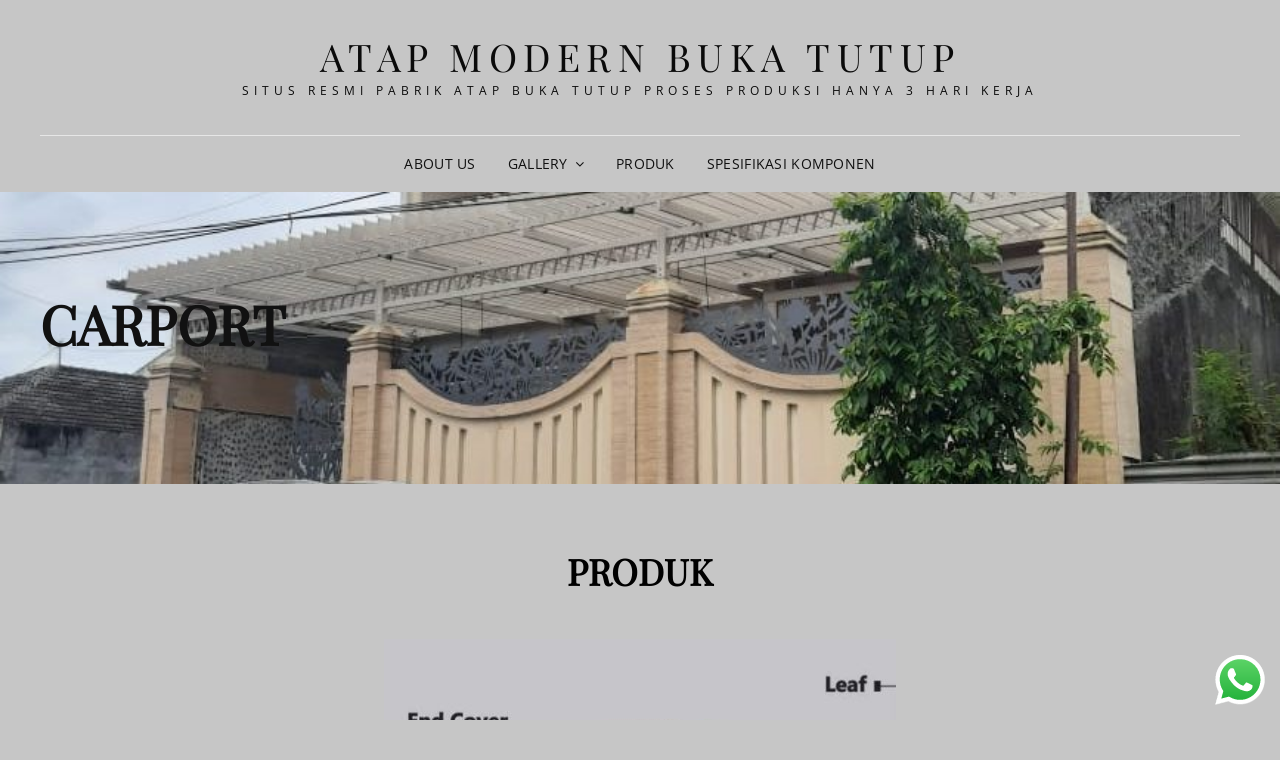

--- FILE ---
content_type: text/html; charset=UTF-8
request_url: https://www.lovera-indonesia.com/produk/
body_size: 11152
content:
<!doctype html>
<html lang="en-US">
<head>
	<meta charset="UTF-8"><link data-optimized="2" rel="stylesheet" href="https://www.lovera-indonesia.com/wp-content/litespeed/css/e090d1c6ecc67dfbf1e7cecf3c9758be.css?ver=c057d" />
	<meta name="viewport" content="width=device-width, initial-scale=1">
	<link rel="profile" href="http://gmpg.org/xfn/11">
	
<title>PRODUK &#8211; atap modern buka tutup</title>
<meta name='robots' content='max-image-preview:large' />
<link rel='dns-prefetch' href='//fonts.googleapis.com' />
<link rel="alternate" type="application/rss+xml" title="atap modern buka tutup &raquo; Feed" href="https://www.lovera-indonesia.com/feed/" />
<link rel="alternate" type="application/rss+xml" title="atap modern buka tutup &raquo; Comments Feed" href="https://www.lovera-indonesia.com/comments/feed/" />


	










<!--[if lt IE 9]>
<script type='text/javascript' src='https://www.lovera-indonesia.com/wp-content/themes/signify/js/html5.min.js?ver=3.7.3' id='signify-html5-js'></script>
<![endif]-->
<script type='text/javascript' src='https://www.lovera-indonesia.com/wp-includes/js/jquery/jquery.min.js?ver=3.6.4' id='jquery-core-js'></script>

<link rel="https://api.w.org/" href="https://www.lovera-indonesia.com/wp-json/" /><link rel="alternate" type="application/json" href="https://www.lovera-indonesia.com/wp-json/wp/v2/pages/122" /><link rel="EditURI" type="application/rsd+xml" title="RSD" href="https://www.lovera-indonesia.com/xmlrpc.php?rsd" />
<link rel="wlwmanifest" type="application/wlwmanifest+xml" href="https://www.lovera-indonesia.com/wp-includes/wlwmanifest.xml" />
<meta name="generator" content="WordPress 6.2.8" />
<link rel="canonical" href="https://www.lovera-indonesia.com/produk/" />
<link rel='shortlink' href='https://www.lovera-indonesia.com/?p=122' />
<link rel="alternate" type="application/json+oembed" href="https://www.lovera-indonesia.com/wp-json/oembed/1.0/embed?url=https%3A%2F%2Fwww.lovera-indonesia.com%2Fproduk%2F" />
<link rel="alternate" type="text/xml+oembed" href="https://www.lovera-indonesia.com/wp-json/oembed/1.0/embed?url=https%3A%2F%2Fwww.lovera-indonesia.com%2Fproduk%2F&#038;format=xml" />

<!--BEGIN: TRACKING CODE MANAGER (v2.0.16) BY INTELLYWP.COM IN HEAD//-->
<!-- Google Tag Manager -->
<script>(function(w,d,s,l,i){w[l]=w[l]||[];w[l].push({'gtm.start':
new Date().getTime(),event:'gtm.js'});var f=d.getElementsByTagName(s)[0],
j=d.createElement(s),dl=l!='dataLayer'?'&l='+l:'';j.async=true;j.src=
'https://www.googletagmanager.com/gtm.js?id='+i+dl;f.parentNode.insertBefore(j,f);
})(window,document,'script','dataLayer','GTM-PX3MMZD');</script>
<!-- End Google Tag Manager -->
<!--END: https://wordpress.org/plugins/tracking-code-manager IN HEAD//-->		
		
	<link rel="icon" href="https://www.lovera-indonesia.com/wp-content/uploads/2021/08/cropped-c339299b-df0c-4039-afd5-ca94f0032216-32x32.jpg" sizes="32x32" />
<link rel="icon" href="https://www.lovera-indonesia.com/wp-content/uploads/2021/08/cropped-c339299b-df0c-4039-afd5-ca94f0032216-192x192.jpg" sizes="192x192" />
<link rel="apple-touch-icon" href="https://www.lovera-indonesia.com/wp-content/uploads/2021/08/cropped-c339299b-df0c-4039-afd5-ca94f0032216-180x180.jpg" />
<meta name="msapplication-TileImage" content="https://www.lovera-indonesia.com/wp-content/uploads/2021/08/cropped-c339299b-df0c-4039-afd5-ca94f0032216-270x270.jpg" />
</head>

<body class="page-template page-template-templates page-template-full-width-page page-template-templatesfull-width-page-php page page-id-122 custom-background wp-embed-responsive fluid-layout navigation-classic no-sidebar full-width-layout excerpt header-media-fluid absolute-header header-media-text-disabled color-scheme-default menu-type-classic menu-style-full-width header-style-one">

<svg xmlns="http://www.w3.org/2000/svg" viewBox="0 0 0 0" width="0" height="0" focusable="false" role="none" style="visibility: hidden; position: absolute; left: -9999px; overflow: hidden;" ><defs><filter id="wp-duotone-dark-grayscale"><feColorMatrix color-interpolation-filters="sRGB" type="matrix" values=" .299 .587 .114 0 0 .299 .587 .114 0 0 .299 .587 .114 0 0 .299 .587 .114 0 0 " /><feComponentTransfer color-interpolation-filters="sRGB" ><feFuncR type="table" tableValues="0 0.49803921568627" /><feFuncG type="table" tableValues="0 0.49803921568627" /><feFuncB type="table" tableValues="0 0.49803921568627" /><feFuncA type="table" tableValues="1 1" /></feComponentTransfer><feComposite in2="SourceGraphic" operator="in" /></filter></defs></svg><svg xmlns="http://www.w3.org/2000/svg" viewBox="0 0 0 0" width="0" height="0" focusable="false" role="none" style="visibility: hidden; position: absolute; left: -9999px; overflow: hidden;" ><defs><filter id="wp-duotone-grayscale"><feColorMatrix color-interpolation-filters="sRGB" type="matrix" values=" .299 .587 .114 0 0 .299 .587 .114 0 0 .299 .587 .114 0 0 .299 .587 .114 0 0 " /><feComponentTransfer color-interpolation-filters="sRGB" ><feFuncR type="table" tableValues="0 1" /><feFuncG type="table" tableValues="0 1" /><feFuncB type="table" tableValues="0 1" /><feFuncA type="table" tableValues="1 1" /></feComponentTransfer><feComposite in2="SourceGraphic" operator="in" /></filter></defs></svg><svg xmlns="http://www.w3.org/2000/svg" viewBox="0 0 0 0" width="0" height="0" focusable="false" role="none" style="visibility: hidden; position: absolute; left: -9999px; overflow: hidden;" ><defs><filter id="wp-duotone-purple-yellow"><feColorMatrix color-interpolation-filters="sRGB" type="matrix" values=" .299 .587 .114 0 0 .299 .587 .114 0 0 .299 .587 .114 0 0 .299 .587 .114 0 0 " /><feComponentTransfer color-interpolation-filters="sRGB" ><feFuncR type="table" tableValues="0.54901960784314 0.98823529411765" /><feFuncG type="table" tableValues="0 1" /><feFuncB type="table" tableValues="0.71764705882353 0.25490196078431" /><feFuncA type="table" tableValues="1 1" /></feComponentTransfer><feComposite in2="SourceGraphic" operator="in" /></filter></defs></svg><svg xmlns="http://www.w3.org/2000/svg" viewBox="0 0 0 0" width="0" height="0" focusable="false" role="none" style="visibility: hidden; position: absolute; left: -9999px; overflow: hidden;" ><defs><filter id="wp-duotone-blue-red"><feColorMatrix color-interpolation-filters="sRGB" type="matrix" values=" .299 .587 .114 0 0 .299 .587 .114 0 0 .299 .587 .114 0 0 .299 .587 .114 0 0 " /><feComponentTransfer color-interpolation-filters="sRGB" ><feFuncR type="table" tableValues="0 1" /><feFuncG type="table" tableValues="0 0.27843137254902" /><feFuncB type="table" tableValues="0.5921568627451 0.27843137254902" /><feFuncA type="table" tableValues="1 1" /></feComponentTransfer><feComposite in2="SourceGraphic" operator="in" /></filter></defs></svg><svg xmlns="http://www.w3.org/2000/svg" viewBox="0 0 0 0" width="0" height="0" focusable="false" role="none" style="visibility: hidden; position: absolute; left: -9999px; overflow: hidden;" ><defs><filter id="wp-duotone-midnight"><feColorMatrix color-interpolation-filters="sRGB" type="matrix" values=" .299 .587 .114 0 0 .299 .587 .114 0 0 .299 .587 .114 0 0 .299 .587 .114 0 0 " /><feComponentTransfer color-interpolation-filters="sRGB" ><feFuncR type="table" tableValues="0 0" /><feFuncG type="table" tableValues="0 0.64705882352941" /><feFuncB type="table" tableValues="0 1" /><feFuncA type="table" tableValues="1 1" /></feComponentTransfer><feComposite in2="SourceGraphic" operator="in" /></filter></defs></svg><svg xmlns="http://www.w3.org/2000/svg" viewBox="0 0 0 0" width="0" height="0" focusable="false" role="none" style="visibility: hidden; position: absolute; left: -9999px; overflow: hidden;" ><defs><filter id="wp-duotone-magenta-yellow"><feColorMatrix color-interpolation-filters="sRGB" type="matrix" values=" .299 .587 .114 0 0 .299 .587 .114 0 0 .299 .587 .114 0 0 .299 .587 .114 0 0 " /><feComponentTransfer color-interpolation-filters="sRGB" ><feFuncR type="table" tableValues="0.78039215686275 1" /><feFuncG type="table" tableValues="0 0.94901960784314" /><feFuncB type="table" tableValues="0.35294117647059 0.47058823529412" /><feFuncA type="table" tableValues="1 1" /></feComponentTransfer><feComposite in2="SourceGraphic" operator="in" /></filter></defs></svg><svg xmlns="http://www.w3.org/2000/svg" viewBox="0 0 0 0" width="0" height="0" focusable="false" role="none" style="visibility: hidden; position: absolute; left: -9999px; overflow: hidden;" ><defs><filter id="wp-duotone-purple-green"><feColorMatrix color-interpolation-filters="sRGB" type="matrix" values=" .299 .587 .114 0 0 .299 .587 .114 0 0 .299 .587 .114 0 0 .299 .587 .114 0 0 " /><feComponentTransfer color-interpolation-filters="sRGB" ><feFuncR type="table" tableValues="0.65098039215686 0.40392156862745" /><feFuncG type="table" tableValues="0 1" /><feFuncB type="table" tableValues="0.44705882352941 0.4" /><feFuncA type="table" tableValues="1 1" /></feComponentTransfer><feComposite in2="SourceGraphic" operator="in" /></filter></defs></svg><svg xmlns="http://www.w3.org/2000/svg" viewBox="0 0 0 0" width="0" height="0" focusable="false" role="none" style="visibility: hidden; position: absolute; left: -9999px; overflow: hidden;" ><defs><filter id="wp-duotone-blue-orange"><feColorMatrix color-interpolation-filters="sRGB" type="matrix" values=" .299 .587 .114 0 0 .299 .587 .114 0 0 .299 .587 .114 0 0 .299 .587 .114 0 0 " /><feComponentTransfer color-interpolation-filters="sRGB" ><feFuncR type="table" tableValues="0.098039215686275 1" /><feFuncG type="table" tableValues="0 0.66274509803922" /><feFuncB type="table" tableValues="0.84705882352941 0.41960784313725" /><feFuncA type="table" tableValues="1 1" /></feComponentTransfer><feComposite in2="SourceGraphic" operator="in" /></filter></defs></svg>
<!--BEGIN: TRACKING CODE MANAGER (v2.0.16) BY INTELLYWP.COM IN BODY//-->
<!-- Google Tag Manager (noscript) -->
<noscript><iframe src="https://www.googletagmanager.com/ns.html?id=GTM-PX3MMZD" height="0" width="0"></iframe></noscript>
<!-- End Google Tag Manager (noscript) -->
<!--END: https://wordpress.org/plugins/tracking-code-manager IN BODY//-->
<div id="page" class="site">
	<a class="skip-link screen-reader-text" href="#content">Skip to content</a>

	<header id="masthead" class="site-header">
		<div class="site-header-main">
			<div class="wrapper">
				
<div class="site-branding">
	
	<div class="site-identity">
					<p class="site-title"><a href="https://www.lovera-indonesia.com/" rel="home">atap modern buka tutup</a></p>
					<p class="site-description">Situs Resmi Pabrik Atap Buka Tutup Proses Produksi hanya 3 hari kerja</p>
			</div><!-- .site-branding-text-->
</div><!-- .site-branding -->

					<div id="site-header-menu" class="site-header-menu">
		<div id="primary-menu-wrapper" class="menu-wrapper">
			<div class="menu-toggle-wrapper">
				<button id="menu-toggle" class="menu-toggle" aria-controls="top-menu" aria-expanded="false"><span class="menu-label">Menu</span></button>
			</div><!-- .menu-toggle-wrapper -->

			<div class="menu-inside-wrapper">
				<nav id="site-navigation" class="main-navigation default-page-menu" role="navigation" aria-label="Primary Menu">

									<div class="primary-menu-container"><ul id="menu-primary-items" class="menu nav-menu"><li class="page_item page-item-387"><a href="https://www.lovera-indonesia.com/about-us/">ABOUT US</a></li><li class="page_item page-item-176 page_item_has_children"><a href="https://www.lovera-indonesia.com/carpot/">GALLERY</a><ul class='children'><li class="page_item page-item-188"><a href="https://www.lovera-indonesia.com/carpot/garasi/">CARPORT</a></li><li class="page_item page-item-242"><a href="https://www.lovera-indonesia.com/carpot/pergola/">DRYING PLACES</a></li><li class="page_item page-item-213"><a href="https://www.lovera-indonesia.com/carpot/cafe/">GAZEBO</a></li><li class="page_item page-item-262"><a href="https://www.lovera-indonesia.com/carpot/pergola-2/">PERGOLAS</a></li><li class="page_item page-item-224"><a href="https://www.lovera-indonesia.com/carpot/kolam-renang/">POOL</a></li><li class="page_item page-item-186"><a href="https://www.lovera-indonesia.com/carpot/void/">VOID</a></li></ul></li><li class="page_item page-item-122 current_page_item"><a href="https://www.lovera-indonesia.com/produk/" aria-current="page">PRODUK</a></li><li class="page_item page-item-394"><a href="https://www.lovera-indonesia.com/https-www-lovera-indonesia-com/">SPESIFIKASI KOMPONEN</a></li></ul></div>				
				</nav><!-- .main-navigation -->

							</div><!-- .menu-inside-wrapper -->
		</div><!-- #primary-menu-wrapper.menu-wrapper -->

			</div><!-- .site-header-menu -->
			</div><!-- .wrapper -->
		</div><!-- .site-header-main -->
	</header><!-- #masthead -->

	

<div id="feature-slider-section" class="section">
	<div class="wrapper section-content-wrapper feature-slider-wrapper">
		<div class="main-slider owl-carousel">
				<article class="post post-188 hentry slides">
		<div class="hentry-inner">
			<div class="slider-image-wrapper">
				<a class="cover-link" title="CARPORT" href="https://www.lovera-indonesia.com/carpot/garasi/">
					<img data-lazyloaded="1" src="[data-uri]" width="867" height="1080" data-src="https://www.lovera-indonesia.com/wp-content/uploads/2021/08/lovera-4-867x1080.jpg" class="attachment-signify-slider size-signify-slider wp-post-image" alt="" decoding="async" /><noscript><img width="867" height="1080" src="https://www.lovera-indonesia.com/wp-content/uploads/2021/08/lovera-4-867x1080.jpg" class="attachment-signify-slider size-signify-slider wp-post-image" alt="" decoding="async" /></noscript>				</a>
			</div><!-- .slider-image-wrapper -->

			<div class="slider-content-wrapper">
				<div class="entry-container">
					<header class="entry-header">
						<h2 class="entry-title">
							<a title="CARPORT" href="https://www.lovera-indonesia.com/carpot/garasi/">
								
								<span class="title-text">CARPORT</span>							</a>
						</h2>
					</header>

					<div class="entry-summary"></div><!-- .entry-summary -->
				</div><!-- .entry-container -->
			</div><!-- .slider-content-wrapper -->
		</div><!-- .hentry-inner -->
	</article><!-- .slides -->
	<article class="post post-262 hentry slides">
		<div class="hentry-inner">
			<div class="slider-image-wrapper">
				<a class="cover-link" title="PERGOLAS" href="https://www.lovera-indonesia.com/carpot/pergola-2/">
					<img data-lazyloaded="1" src="[data-uri]" width="768" height="1024" data-src="https://www.lovera-indonesia.com/wp-content/uploads/2021/08/pergola-buka-tutup.jpg" class="attachment-signify-slider size-signify-slider wp-post-image" alt="" decoding="async" data-srcset="https://www.lovera-indonesia.com/wp-content/uploads/2021/08/pergola-buka-tutup.jpg 768w, https://www.lovera-indonesia.com/wp-content/uploads/2021/08/pergola-buka-tutup-225x300.jpg 225w" data-sizes="(max-width: 768px) 100vw, 768px" /><noscript><img width="768" height="1024" src="https://www.lovera-indonesia.com/wp-content/uploads/2021/08/pergola-buka-tutup.jpg" class="attachment-signify-slider size-signify-slider wp-post-image" alt="" decoding="async" srcset="https://www.lovera-indonesia.com/wp-content/uploads/2021/08/pergola-buka-tutup.jpg 768w, https://www.lovera-indonesia.com/wp-content/uploads/2021/08/pergola-buka-tutup-225x300.jpg 225w" sizes="(max-width: 768px) 100vw, 768px" /></noscript>				</a>
			</div><!-- .slider-image-wrapper -->

			<div class="slider-content-wrapper">
				<div class="entry-container">
					<header class="entry-header">
						<h2 class="entry-title">
							<a title="PERGOLAS" href="https://www.lovera-indonesia.com/carpot/pergola-2/">
								
								<span class="title-text">PERGOLAS</span>							</a>
						</h2>
					</header>

					<div class="entry-summary"></div><!-- .entry-summary -->
				</div><!-- .entry-container -->
			</div><!-- .slider-content-wrapper -->
		</div><!-- .hentry-inner -->
	</article><!-- .slides -->
	<article class="post post-224 hentry slides">
		<div class="hentry-inner">
			<div class="slider-image-wrapper">
				<a class="cover-link" title="POOL" href="https://www.lovera-indonesia.com/carpot/kolam-renang/">
					<img data-lazyloaded="1" src="[data-uri]" width="589" height="1080" data-src="https://www.lovera-indonesia.com/wp-content/uploads/2021/08/ATAP-BUKA-TUTUP-2-589x1080.jpg" class="attachment-signify-slider size-signify-slider wp-post-image" alt="" decoding="async" /><noscript><img width="589" height="1080" src="https://www.lovera-indonesia.com/wp-content/uploads/2021/08/ATAP-BUKA-TUTUP-2-589x1080.jpg" class="attachment-signify-slider size-signify-slider wp-post-image" alt="" decoding="async" /></noscript>				</a>
			</div><!-- .slider-image-wrapper -->

			<div class="slider-content-wrapper">
				<div class="entry-container">
					<header class="entry-header">
						<h2 class="entry-title">
							<a title="POOL" href="https://www.lovera-indonesia.com/carpot/kolam-renang/">
								
								<span class="title-text">POOL</span>							</a>
						</h2>
					</header>

					<div class="entry-summary"></div><!-- .entry-summary -->
				</div><!-- .entry-container -->
			</div><!-- .slider-content-wrapper -->
		</div><!-- .hentry-inner -->
	</article><!-- .slides -->
	<article class="post post-186 hentry slides">
		<div class="hentry-inner">
			<div class="slider-image-wrapper">
				<a class="cover-link" title="VOID" href="https://www.lovera-indonesia.com/carpot/void/">
					<img data-lazyloaded="1" src="[data-uri]" width="768" height="604" data-src="https://www.lovera-indonesia.com/wp-content/uploads/2021/08/ATAP-BUKA-TUTUP-1-e1629253949180.jpg" class="attachment-signify-slider size-signify-slider wp-post-image" alt="" decoding="async" data-srcset="https://www.lovera-indonesia.com/wp-content/uploads/2021/08/ATAP-BUKA-TUTUP-1-e1629253949180.jpg 768w, https://www.lovera-indonesia.com/wp-content/uploads/2021/08/ATAP-BUKA-TUTUP-1-e1629253949180-300x236.jpg 300w" data-sizes="(max-width: 768px) 100vw, 768px" /><noscript><img width="768" height="604" src="https://www.lovera-indonesia.com/wp-content/uploads/2021/08/ATAP-BUKA-TUTUP-1-e1629253949180.jpg" class="attachment-signify-slider size-signify-slider wp-post-image" alt="" decoding="async" srcset="https://www.lovera-indonesia.com/wp-content/uploads/2021/08/ATAP-BUKA-TUTUP-1-e1629253949180.jpg 768w, https://www.lovera-indonesia.com/wp-content/uploads/2021/08/ATAP-BUKA-TUTUP-1-e1629253949180-300x236.jpg 300w" sizes="(max-width: 768px) 100vw, 768px" /></noscript>				</a>
			</div><!-- .slider-image-wrapper -->

			<div class="slider-content-wrapper">
				<div class="entry-container">
					<header class="entry-header">
						<h2 class="entry-title">
							<a title="VOID" href="https://www.lovera-indonesia.com/carpot/void/">
								
								<span class="title-text">VOID</span>							</a>
						</h2>
					</header>

					<div class="entry-summary"></div><!-- .entry-summary -->
				</div><!-- .entry-container -->
			</div><!-- .slider-content-wrapper -->
		</div><!-- .hentry-inner -->
	</article><!-- .slides -->
	<article class="post post-213 hentry slides">
		<div class="hentry-inner">
			<div class="slider-image-wrapper">
				<a class="cover-link" title="GAZEBO" href="https://www.lovera-indonesia.com/carpot/cafe/">
					<img data-lazyloaded="1" src="[data-uri]" width="768" height="1024" data-src="https://www.lovera-indonesia.com/wp-content/uploads/2021/08/lovera-buka-utup.jpg" class="attachment-signify-slider size-signify-slider wp-post-image" alt="" decoding="async" data-srcset="https://www.lovera-indonesia.com/wp-content/uploads/2021/08/lovera-buka-utup.jpg 768w, https://www.lovera-indonesia.com/wp-content/uploads/2021/08/lovera-buka-utup-225x300.jpg 225w" data-sizes="(max-width: 768px) 100vw, 768px" /><noscript><img width="768" height="1024" src="https://www.lovera-indonesia.com/wp-content/uploads/2021/08/lovera-buka-utup.jpg" class="attachment-signify-slider size-signify-slider wp-post-image" alt="" decoding="async" srcset="https://www.lovera-indonesia.com/wp-content/uploads/2021/08/lovera-buka-utup.jpg 768w, https://www.lovera-indonesia.com/wp-content/uploads/2021/08/lovera-buka-utup-225x300.jpg 225w" sizes="(max-width: 768px) 100vw, 768px" /></noscript>				</a>
			</div><!-- .slider-image-wrapper -->

			<div class="slider-content-wrapper">
				<div class="entry-container">
					<header class="entry-header">
						<h2 class="entry-title">
							<a title="GAZEBO" href="https://www.lovera-indonesia.com/carpot/cafe/">
								
								<span class="title-text">GAZEBO</span>							</a>
						</h2>
					</header>

					<div class="entry-summary"></div><!-- .entry-summary -->
				</div><!-- .entry-container -->
			</div><!-- .slider-content-wrapper -->
		</div><!-- .hentry-inner -->
	</article><!-- .slides -->
	<article class="post post-242 hentry slides">
		<div class="hentry-inner">
			<div class="slider-image-wrapper">
				<a class="cover-link" title="DRYING PLACES" href="https://www.lovera-indonesia.com/carpot/pergola/">
					<img data-lazyloaded="1" src="[data-uri]" width="960" height="1080" data-src="https://www.lovera-indonesia.com/wp-content/uploads/2021/08/atap-bisa-buka-960x1080.jpg" class="attachment-signify-slider size-signify-slider wp-post-image" alt="" decoding="async" /><noscript><img width="960" height="1080" src="https://www.lovera-indonesia.com/wp-content/uploads/2021/08/atap-bisa-buka-960x1080.jpg" class="attachment-signify-slider size-signify-slider wp-post-image" alt="" decoding="async" /></noscript>				</a>
			</div><!-- .slider-image-wrapper -->

			<div class="slider-content-wrapper">
				<div class="entry-container">
					<header class="entry-header">
						<h2 class="entry-title">
							<a title="DRYING PLACES" href="https://www.lovera-indonesia.com/carpot/pergola/">
								
								<span class="title-text">DRYING PLACES</span>							</a>
						</h2>
					</header>

					<div class="entry-summary"></div><!-- .entry-summary -->
				</div><!-- .entry-container -->
			</div><!-- .slider-content-wrapper -->
		</div><!-- .hentry-inner -->
	</article><!-- .slides -->
		</div><!-- .main-slider -->
	</div><!-- .wrapper -->
</div><!-- #feature-slider -->





	<div id="content" class="site-content">
		<div class="wrapper">
 

    <div id="primary" class="content-area">
        <main id="main" class="site-main">
            <div class="singular-content-wrap">
                
<article id="post-122" class="post-122 page type-page status-publish has-post-thumbnail hentry">
				<header class="entry-header">
				<h1 class="entry-title section-title">PRODUK</h1>			</header><!-- .entry-header -->
						<figure class="entry-image post-thumbnail">
                <img data-lazyloaded="1" src="[data-uri]" width="512" height="512" data-src="https://www.lovera-indonesia.com/wp-content/uploads/2021/08/cropped-cropped-c339299b-df0c-4039-afd5-ca94f0032216.jpg" class="attachment-post-thumbnail size-post-thumbnail wp-post-image" alt="" decoding="async" data-srcset="https://www.lovera-indonesia.com/wp-content/uploads/2021/08/cropped-cropped-c339299b-df0c-4039-afd5-ca94f0032216.jpg 512w, https://www.lovera-indonesia.com/wp-content/uploads/2021/08/cropped-cropped-c339299b-df0c-4039-afd5-ca94f0032216-300x300.jpg 300w, https://www.lovera-indonesia.com/wp-content/uploads/2021/08/cropped-cropped-c339299b-df0c-4039-afd5-ca94f0032216-150x150.jpg 150w" data-sizes="(max-width: 512px) 100vw, 512px" /><noscript><img width="512" height="512" src="https://www.lovera-indonesia.com/wp-content/uploads/2021/08/cropped-cropped-c339299b-df0c-4039-afd5-ca94f0032216.jpg" class="attachment-post-thumbnail size-post-thumbnail wp-post-image" alt="" decoding="async" srcset="https://www.lovera-indonesia.com/wp-content/uploads/2021/08/cropped-cropped-c339299b-df0c-4039-afd5-ca94f0032216.jpg 512w, https://www.lovera-indonesia.com/wp-content/uploads/2021/08/cropped-cropped-c339299b-df0c-4039-afd5-ca94f0032216-300x300.jpg 300w, https://www.lovera-indonesia.com/wp-content/uploads/2021/08/cropped-cropped-c339299b-df0c-4039-afd5-ca94f0032216-150x150.jpg 150w" sizes="(max-width: 512px) 100vw, 512px" /></noscript>	        </figure>
	   	
	<div class="entry-content">

		
<div class="wp-block-image"><figure class="aligncenter size-full"><img data-lazyloaded="1" src="[data-uri]" decoding="async" width="338" height="166" data-src="https://www.lovera-indonesia.com/wp-content/uploads/2021/08/c339299b-df0c-4039-afd5-ca94f0032216-e1629211286596.jpg" alt="" class="wp-image-5" data-srcset="https://www.lovera-indonesia.com/wp-content/uploads/2021/08/c339299b-df0c-4039-afd5-ca94f0032216-e1629211286596.jpg 338w, https://www.lovera-indonesia.com/wp-content/uploads/2021/08/c339299b-df0c-4039-afd5-ca94f0032216-e1629211286596-300x147.jpg 300w" data-sizes="(max-width: 338px) 100vw, 338px" /><noscript><img decoding="async" width="338" height="166" src="https://www.lovera-indonesia.com/wp-content/uploads/2021/08/c339299b-df0c-4039-afd5-ca94f0032216-e1629211286596.jpg" alt="" class="wp-image-5" srcset="https://www.lovera-indonesia.com/wp-content/uploads/2021/08/c339299b-df0c-4039-afd5-ca94f0032216-e1629211286596.jpg 338w, https://www.lovera-indonesia.com/wp-content/uploads/2021/08/c339299b-df0c-4039-afd5-ca94f0032216-e1629211286596-300x147.jpg 300w" sizes="(max-width: 338px) 100vw, 338px" /></noscript></figure></div>



<p>Lovera adalah sebuah produk atap aluminium pertama yang dapat ditutup dan dibuka hingga 90° menggunakan sistem rotasi putar pada atap dan penggerak jenis reling pada struktur rangka dengan design yang elegan dan mewah.</p>



<h2 class="has-text-align-center wp-block-heading"><strong>KEUNGGULAN</strong></h2>



<p class="has-text-align-center"><span style="color:#00b2ff" class="has-inline-color">HIGH QUALITY</span></p>



<div class="wp-block-image is-style-rounded"><figure class="aligncenter size-full"><img data-lazyloaded="1" src="[data-uri]" decoding="async" width="375" height="250" data-src="https://www.lovera-indonesia.com/wp-content/uploads/2021/08/aluminum-extrusion-display.jpg" alt="" class="wp-image-60" data-srcset="https://www.lovera-indonesia.com/wp-content/uploads/2021/08/aluminum-extrusion-display.jpg 375w, https://www.lovera-indonesia.com/wp-content/uploads/2021/08/aluminum-extrusion-display-300x200.jpg 300w" data-sizes="(max-width: 375px) 100vw, 375px" /><noscript><img decoding="async" width="375" height="250" src="https://www.lovera-indonesia.com/wp-content/uploads/2021/08/aluminum-extrusion-display.jpg" alt="" class="wp-image-60" srcset="https://www.lovera-indonesia.com/wp-content/uploads/2021/08/aluminum-extrusion-display.jpg 375w, https://www.lovera-indonesia.com/wp-content/uploads/2021/08/aluminum-extrusion-display-300x200.jpg 300w" sizes="(max-width: 375px) 100vw, 375px" /></noscript></figure></div>



<p>Bahan baku utama lovera dihasilkan dari aluminium extrusion berkualitas yang melewati beberapa tahapan-tahapan penguji seperti daya tahan terhadap kekuatan kontruksi untuk jangka waktu hingga 20 tahun lebih.</p>



<p class="has-text-align-center"><span style="color:#00b2ff" class="has-inline-color">MATERIAL</span></p>



<div class="wp-block-image is-style-rounded"><figure class="aligncenter size-full"><img data-lazyloaded="1" src="[data-uri]" decoding="async" width="288" height="192" data-src="https://www.lovera-indonesia.com/wp-content/uploads/2021/08/unnamed.jpg" alt="" class="wp-image-71"/><noscript><img decoding="async" width="288" height="192" src="https://www.lovera-indonesia.com/wp-content/uploads/2021/08/unnamed.jpg" alt="" class="wp-image-71"/></noscript></figure></div>



<p>Untuk menjaga ketahanan sebuah produk kami berkomitmen untuk menciptakan sebuah inovasi baru dengan menciptakan satu-satunya atap modern multifungsi yang hampir 100% bahan bakunya terbuat dari aluminium pilihan.</p>



<p class="has-text-align-center"><span style="color:#04b4ff" class="has-inline-color">P</span><span style="color:#00b2ff" class="has-inline-color">AINTING</span></p>



<div class="wp-block-image is-style-rounded"><figure class="aligncenter size-full"><img data-lazyloaded="1" src="[data-uri]" decoding="async" width="500" height="277" data-src="https://www.lovera-indonesia.com/wp-content/uploads/2021/08/Aluminium-Powder-Coating-4.jpg" alt="" class="wp-image-147" data-srcset="https://www.lovera-indonesia.com/wp-content/uploads/2021/08/Aluminium-Powder-Coating-4.jpg 500w, https://www.lovera-indonesia.com/wp-content/uploads/2021/08/Aluminium-Powder-Coating-4-300x166.jpg 300w" data-sizes="(max-width: 500px) 100vw, 500px" /><noscript><img decoding="async" width="500" height="277" src="https://www.lovera-indonesia.com/wp-content/uploads/2021/08/Aluminium-Powder-Coating-4.jpg" alt="" class="wp-image-147" srcset="https://www.lovera-indonesia.com/wp-content/uploads/2021/08/Aluminium-Powder-Coating-4.jpg 500w, https://www.lovera-indonesia.com/wp-content/uploads/2021/08/Aluminium-Powder-Coating-4-300x166.jpg 300w" sizes="(max-width: 500px) 100vw, 500px" /></noscript></figure></div>



<p>Proses pewarnaan yang kami terapkan menggunakan sistem pengecatan powder coating <strong>Thermosetting</strong> dengan suhu oven mencapai 200°C  yang berfungsi untuk menjaga ketahanan warna dari panas terik sinar matahari langsung.</p>



<p></p>
	</div><!-- .entry-content -->

	</article><!-- #post-122 -->
                </div> <!-- singular-content-wrap -->
        </main><!-- #main -->
    </div><!-- #primary -->

		</div><!-- .wrapper -->
	</div><!-- #content -->

	<footer id="colophon" class="site-footer">
		
		

<aside class="widget-area footer-widget-area three" role="complementary">
	<div class="wrapper">
					<div class="widget-column footer-widget-1">
				<section id="block-6" class="widget widget_block"> <div class="widget-wrap">
<div class="wp-block-group is-layout-flow"><div class="wp-block-group__inner-container">
<h2 class="has-text-align-center wp-block-heading">SHOW ALL</h2>



<p></p>
</div></div>
</div></section><section id="block-10" class="widget widget_block widget_media_image"> <div class="widget-wrap">
<figure class="wp-block-image size-large"><img data-lazyloaded="1" src="[data-uri]" decoding="async" width="768" height="1024" data-src="https://www.lovera-indonesia.com/wp-content/uploads/2021/08/atap-lovera-murah-768x1024.jpg" alt="" class="wp-image-339" data-srcset="https://www.lovera-indonesia.com/wp-content/uploads/2021/08/atap-lovera-murah-768x1024.jpg 768w, https://www.lovera-indonesia.com/wp-content/uploads/2021/08/atap-lovera-murah-225x300.jpg 225w, https://www.lovera-indonesia.com/wp-content/uploads/2021/08/atap-lovera-murah.jpg 774w" data-sizes="(max-width: 768px) 100vw, 768px" /><noscript><img decoding="async" width="768" height="1024" src="https://www.lovera-indonesia.com/wp-content/uploads/2021/08/atap-lovera-murah-768x1024.jpg" alt="" class="wp-image-339" srcset="https://www.lovera-indonesia.com/wp-content/uploads/2021/08/atap-lovera-murah-768x1024.jpg 768w, https://www.lovera-indonesia.com/wp-content/uploads/2021/08/atap-lovera-murah-225x300.jpg 225w, https://www.lovera-indonesia.com/wp-content/uploads/2021/08/atap-lovera-murah.jpg 774w" sizes="(max-width: 768px) 100vw, 768px" /></noscript><figcaption>proyek rumah dinas wakil presiden menteng</figcaption></figure>
</div></section><section id="block-14" class="widget widget_block widget_media_image"> <div class="widget-wrap">
<div class="wp-block-image"><figure class="aligncenter size-large"><img data-lazyloaded="1" src="[data-uri]" decoding="async" width="768" height="1024" data-src="https://www.lovera-indonesia.com/wp-content/uploads/2021/08/buka-tutup-768x1024.jpg" alt="" class="wp-image-347" data-srcset="https://www.lovera-indonesia.com/wp-content/uploads/2021/08/buka-tutup-768x1024.jpg 768w, https://www.lovera-indonesia.com/wp-content/uploads/2021/08/buka-tutup-225x300.jpg 225w, https://www.lovera-indonesia.com/wp-content/uploads/2021/08/buka-tutup.jpg 867w" data-sizes="(max-width: 768px) 100vw, 768px" /><noscript><img decoding="async" width="768" height="1024" src="https://www.lovera-indonesia.com/wp-content/uploads/2021/08/buka-tutup-768x1024.jpg" alt="" class="wp-image-347" srcset="https://www.lovera-indonesia.com/wp-content/uploads/2021/08/buka-tutup-768x1024.jpg 768w, https://www.lovera-indonesia.com/wp-content/uploads/2021/08/buka-tutup-225x300.jpg 225w, https://www.lovera-indonesia.com/wp-content/uploads/2021/08/buka-tutup.jpg 867w" sizes="(max-width: 768px) 100vw, 768px" /></noscript><figcaption>proyek rancamaya golf estate</figcaption></figure></div>
</div></section><section id="block-15" class="widget widget_block widget_media_image"> <div class="widget-wrap">
<figure class="wp-block-image size-large"><img data-lazyloaded="1" src="[data-uri]" decoding="async" width="471" height="1024" data-src="https://www.lovera-indonesia.com/wp-content/uploads/2021/08/atap-buka-tutup-murah-1-471x1024.jpg" alt="" class="wp-image-341" data-srcset="https://www.lovera-indonesia.com/wp-content/uploads/2021/08/atap-buka-tutup-murah-1-471x1024.jpg 471w, https://www.lovera-indonesia.com/wp-content/uploads/2021/08/atap-buka-tutup-murah-1-138x300.jpg 138w, https://www.lovera-indonesia.com/wp-content/uploads/2021/08/atap-buka-tutup-murah-1.jpg 589w" data-sizes="(max-width: 471px) 100vw, 471px" /><noscript><img decoding="async" width="471" height="1024" src="https://www.lovera-indonesia.com/wp-content/uploads/2021/08/atap-buka-tutup-murah-1-471x1024.jpg" alt="" class="wp-image-341" srcset="https://www.lovera-indonesia.com/wp-content/uploads/2021/08/atap-buka-tutup-murah-1-471x1024.jpg 471w, https://www.lovera-indonesia.com/wp-content/uploads/2021/08/atap-buka-tutup-murah-1-138x300.jpg 138w, https://www.lovera-indonesia.com/wp-content/uploads/2021/08/atap-buka-tutup-murah-1.jpg 589w" sizes="(max-width: 471px) 100vw, 471px" /></noscript><figcaption>proyek dikediaman bapak wakil gubernur DKI jakarta</figcaption></figure>
</div></section><section id="block-49" class="widget widget_block"> <div class="widget-wrap">
<div class="wp-block-buttons is-layout-flex"></div>
</div></section><section id="block-69" class="widget widget_block widget_media_image"> <div class="widget-wrap">
<div class="wp-block-image"><figure class="aligncenter size-large"><img data-lazyloaded="1" src="[data-uri]" decoding="async" width="768" height="1024" data-src="https://www.lovera-indonesia.com/wp-content/uploads/2021/08/ATAP-LOVERA-2-768x1024.jpg" alt="" class="wp-image-243" data-srcset="https://www.lovera-indonesia.com/wp-content/uploads/2021/08/ATAP-LOVERA-2-768x1024.jpg 768w, https://www.lovera-indonesia.com/wp-content/uploads/2021/08/ATAP-LOVERA-2-225x300.jpg 225w, https://www.lovera-indonesia.com/wp-content/uploads/2021/08/ATAP-LOVERA-2.jpg 960w" data-sizes="(max-width: 768px) 100vw, 768px" /><noscript><img decoding="async" width="768" height="1024" src="https://www.lovera-indonesia.com/wp-content/uploads/2021/08/ATAP-LOVERA-2-768x1024.jpg" alt="" class="wp-image-243" srcset="https://www.lovera-indonesia.com/wp-content/uploads/2021/08/ATAP-LOVERA-2-768x1024.jpg 768w, https://www.lovera-indonesia.com/wp-content/uploads/2021/08/ATAP-LOVERA-2-225x300.jpg 225w, https://www.lovera-indonesia.com/wp-content/uploads/2021/08/ATAP-LOVERA-2.jpg 960w" sizes="(max-width: 768px) 100vw, 768px" /></noscript><figcaption>proyek kota wisata cibubur</figcaption></figure></div>
</div></section>			</div><!-- .widget-area -->
		
					<div class="widget-column footer-widget-2">
				<section id="block-73" class="widget widget_block widget_media_image"> <div class="widget-wrap">
<div class="wp-block-image"><figure class="aligncenter size-large"><img data-lazyloaded="1" src="[data-uri]" decoding="async" width="768" height="1024" data-src="https://www.lovera-indonesia.com/wp-content/uploads/2021/08/atap-bisa-buka-768x1024.jpg" alt="" class="wp-image-245" data-srcset="https://www.lovera-indonesia.com/wp-content/uploads/2021/08/atap-bisa-buka-768x1024.jpg 768w, https://www.lovera-indonesia.com/wp-content/uploads/2021/08/atap-bisa-buka-225x300.jpg 225w, https://www.lovera-indonesia.com/wp-content/uploads/2021/08/atap-bisa-buka.jpg 960w" data-sizes="(max-width: 768px) 100vw, 768px" /><noscript><img decoding="async" width="768" height="1024" src="https://www.lovera-indonesia.com/wp-content/uploads/2021/08/atap-bisa-buka-768x1024.jpg" alt="" class="wp-image-245" srcset="https://www.lovera-indonesia.com/wp-content/uploads/2021/08/atap-bisa-buka-768x1024.jpg 768w, https://www.lovera-indonesia.com/wp-content/uploads/2021/08/atap-bisa-buka-225x300.jpg 225w, https://www.lovera-indonesia.com/wp-content/uploads/2021/08/atap-bisa-buka.jpg 960w" sizes="(max-width: 768px) 100vw, 768px" /></noscript><figcaption>proyek grand wisata</figcaption></figure></div>
</div></section><section id="block-74" class="widget widget_block widget_media_image"> <div class="widget-wrap">
<div class="wp-block-image"><figure class="aligncenter size-large"><img data-lazyloaded="1" src="[data-uri]" decoding="async" width="471" height="1024" data-src="https://www.lovera-indonesia.com/wp-content/uploads/2021/08/ATAP-BUKA-TUTUP-2-471x1024.jpg" alt="" class="wp-image-238" data-srcset="https://www.lovera-indonesia.com/wp-content/uploads/2021/08/ATAP-BUKA-TUTUP-2-471x1024.jpg 471w, https://www.lovera-indonesia.com/wp-content/uploads/2021/08/ATAP-BUKA-TUTUP-2-138x300.jpg 138w, https://www.lovera-indonesia.com/wp-content/uploads/2021/08/ATAP-BUKA-TUTUP-2.jpg 589w" data-sizes="(max-width: 471px) 100vw, 471px" /><noscript><img decoding="async" width="471" height="1024" src="https://www.lovera-indonesia.com/wp-content/uploads/2021/08/ATAP-BUKA-TUTUP-2-471x1024.jpg" alt="" class="wp-image-238" srcset="https://www.lovera-indonesia.com/wp-content/uploads/2021/08/ATAP-BUKA-TUTUP-2-471x1024.jpg 471w, https://www.lovera-indonesia.com/wp-content/uploads/2021/08/ATAP-BUKA-TUTUP-2-138x300.jpg 138w, https://www.lovera-indonesia.com/wp-content/uploads/2021/08/ATAP-BUKA-TUTUP-2.jpg 589w" sizes="(max-width: 471px) 100vw, 471px" /></noscript><figcaption>proyek utan kayu rawamangun</figcaption></figure></div>
</div></section><section id="block-75" class="widget widget_block widget_media_image"> <div class="widget-wrap">
<div class="wp-block-image"><figure class="aligncenter size-full"><img data-lazyloaded="1" src="[data-uri]" decoding="async" width="768" height="1024" data-src="https://www.lovera-indonesia.com/wp-content/uploads/2021/08/carport-lovera.jpg" alt="" class="wp-image-272" data-srcset="https://www.lovera-indonesia.com/wp-content/uploads/2021/08/carport-lovera.jpg 768w, https://www.lovera-indonesia.com/wp-content/uploads/2021/08/carport-lovera-225x300.jpg 225w" data-sizes="(max-width: 768px) 100vw, 768px" /><noscript><img decoding="async" width="768" height="1024" src="https://www.lovera-indonesia.com/wp-content/uploads/2021/08/carport-lovera.jpg" alt="" class="wp-image-272" srcset="https://www.lovera-indonesia.com/wp-content/uploads/2021/08/carport-lovera.jpg 768w, https://www.lovera-indonesia.com/wp-content/uploads/2021/08/carport-lovera-225x300.jpg 225w" sizes="(max-width: 768px) 100vw, 768px" /></noscript><figcaption>proyek dikediaman bapak brigadir jendral polisi Anggoro Sukartono</figcaption></figure></div>
</div></section><section id="block-77" class="widget widget_block widget_media_image"> <div class="widget-wrap">
<div class="wp-block-image"><figure class="aligncenter size-large"><img data-lazyloaded="1" src="[data-uri]" decoding="async" width="768" height="1024" data-src="https://www.lovera-indonesia.com/wp-content/uploads/2021/08/ATAP-LOVERA-1-768x1024.jpg" alt="" class="wp-image-232" data-srcset="https://www.lovera-indonesia.com/wp-content/uploads/2021/08/ATAP-LOVERA-1-768x1024.jpg 768w, https://www.lovera-indonesia.com/wp-content/uploads/2021/08/ATAP-LOVERA-1-225x300.jpg 225w, https://www.lovera-indonesia.com/wp-content/uploads/2021/08/ATAP-LOVERA-1.jpg 960w" data-sizes="(max-width: 768px) 100vw, 768px" /><noscript><img decoding="async" width="768" height="1024" src="https://www.lovera-indonesia.com/wp-content/uploads/2021/08/ATAP-LOVERA-1-768x1024.jpg" alt="" class="wp-image-232" srcset="https://www.lovera-indonesia.com/wp-content/uploads/2021/08/ATAP-LOVERA-1-768x1024.jpg 768w, https://www.lovera-indonesia.com/wp-content/uploads/2021/08/ATAP-LOVERA-1-225x300.jpg 225w, https://www.lovera-indonesia.com/wp-content/uploads/2021/08/ATAP-LOVERA-1.jpg 960w" sizes="(max-width: 768px) 100vw, 768px" /></noscript><figcaption>proyek hankam</figcaption></figure></div>
</div></section>			</div><!-- .widget-area -->
		
					<div class="widget-column footer-widget-3">
				<section id="block-90" class="widget widget_block widget_media_image"> <div class="widget-wrap">
<div class="wp-block-image"><figure class="aligncenter size-large"><img data-lazyloaded="1" src="[data-uri]" decoding="async" width="1024" height="768" data-src="https://www.lovera-indonesia.com/wp-content/uploads/2021/08/lovera-9-1024x768.jpg" alt="" class="wp-image-234" data-srcset="https://www.lovera-indonesia.com/wp-content/uploads/2021/08/lovera-9-1024x768.jpg 1024w, https://www.lovera-indonesia.com/wp-content/uploads/2021/08/lovera-9-300x225.jpg 300w, https://www.lovera-indonesia.com/wp-content/uploads/2021/08/lovera-9-768x576.jpg 768w, https://www.lovera-indonesia.com/wp-content/uploads/2021/08/lovera-9-440x330.jpg 440w, https://www.lovera-indonesia.com/wp-content/uploads/2021/08/lovera-9.jpg 1280w" data-sizes="(max-width: 1024px) 100vw, 1024px" /><noscript><img decoding="async" width="1024" height="768" src="https://www.lovera-indonesia.com/wp-content/uploads/2021/08/lovera-9-1024x768.jpg" alt="" class="wp-image-234" srcset="https://www.lovera-indonesia.com/wp-content/uploads/2021/08/lovera-9-1024x768.jpg 1024w, https://www.lovera-indonesia.com/wp-content/uploads/2021/08/lovera-9-300x225.jpg 300w, https://www.lovera-indonesia.com/wp-content/uploads/2021/08/lovera-9-768x576.jpg 768w, https://www.lovera-indonesia.com/wp-content/uploads/2021/08/lovera-9-440x330.jpg 440w, https://www.lovera-indonesia.com/wp-content/uploads/2021/08/lovera-9.jpg 1280w" sizes="(max-width: 1024px) 100vw, 1024px" /></noscript><figcaption>proyek gedung multimedia</figcaption></figure></div>
</div></section><section id="block-91" class="widget widget_block widget_media_image"> <div class="widget-wrap">
<div class="wp-block-image"><figure class="aligncenter size-large"><img data-lazyloaded="1" src="[data-uri]" decoding="async" width="768" height="1024" data-src="https://www.lovera-indonesia.com/wp-content/uploads/2021/08/cafe-atap-buka-tutup-768x1024.jpg" alt="" class="wp-image-417" data-srcset="https://www.lovera-indonesia.com/wp-content/uploads/2021/08/cafe-atap-buka-tutup-768x1024.jpg 768w, https://www.lovera-indonesia.com/wp-content/uploads/2021/08/cafe-atap-buka-tutup-225x300.jpg 225w, https://www.lovera-indonesia.com/wp-content/uploads/2021/08/cafe-atap-buka-tutup-1152x1536.jpg 1152w, https://www.lovera-indonesia.com/wp-content/uploads/2021/08/cafe-atap-buka-tutup.jpg 1200w" data-sizes="(max-width: 768px) 100vw, 768px" /><noscript><img decoding="async" width="768" height="1024" src="https://www.lovera-indonesia.com/wp-content/uploads/2021/08/cafe-atap-buka-tutup-768x1024.jpg" alt="" class="wp-image-417" srcset="https://www.lovera-indonesia.com/wp-content/uploads/2021/08/cafe-atap-buka-tutup-768x1024.jpg 768w, https://www.lovera-indonesia.com/wp-content/uploads/2021/08/cafe-atap-buka-tutup-225x300.jpg 225w, https://www.lovera-indonesia.com/wp-content/uploads/2021/08/cafe-atap-buka-tutup-1152x1536.jpg 1152w, https://www.lovera-indonesia.com/wp-content/uploads/2021/08/cafe-atap-buka-tutup.jpg 1200w" sizes="(max-width: 768px) 100vw, 768px" /></noscript><figcaption>proyek sega fredo mall kota casablanka</figcaption></figure></div>
</div></section><section id="block-92" class="widget widget_block widget_media_image"> <div class="widget-wrap">
<div class="wp-block-image"><figure class="aligncenter size-large"><img data-lazyloaded="1" src="[data-uri]" decoding="async" width="768" height="1024" data-src="https://www.lovera-indonesia.com/wp-content/uploads/2021/08/atap-canggih-768x1024.jpg" alt="" class="wp-image-418" data-srcset="https://www.lovera-indonesia.com/wp-content/uploads/2021/08/atap-canggih-768x1024.jpg 768w, https://www.lovera-indonesia.com/wp-content/uploads/2021/08/atap-canggih-225x300.jpg 225w, https://www.lovera-indonesia.com/wp-content/uploads/2021/08/atap-canggih.jpg 960w" data-sizes="(max-width: 768px) 100vw, 768px" /><noscript><img decoding="async" width="768" height="1024" src="https://www.lovera-indonesia.com/wp-content/uploads/2021/08/atap-canggih-768x1024.jpg" alt="" class="wp-image-418" srcset="https://www.lovera-indonesia.com/wp-content/uploads/2021/08/atap-canggih-768x1024.jpg 768w, https://www.lovera-indonesia.com/wp-content/uploads/2021/08/atap-canggih-225x300.jpg 225w, https://www.lovera-indonesia.com/wp-content/uploads/2021/08/atap-canggih.jpg 960w" sizes="(max-width: 768px) 100vw, 768px" /></noscript><figcaption>proyek PT coca cola</figcaption></figure></div>
</div></section><section id="block-93" class="widget widget_block widget_media_image"> <div class="widget-wrap">
<div class="wp-block-image"><figure class="aligncenter size-full"><img data-lazyloaded="1" src="[data-uri]" decoding="async" width="768" height="1024" data-src="https://www.lovera-indonesia.com/wp-content/uploads/2021/08/lovera-buka-tutup.jpg" alt="" class="wp-image-274" data-srcset="https://www.lovera-indonesia.com/wp-content/uploads/2021/08/lovera-buka-tutup.jpg 768w, https://www.lovera-indonesia.com/wp-content/uploads/2021/08/lovera-buka-tutup-225x300.jpg 225w" data-sizes="(max-width: 768px) 100vw, 768px" /><noscript><img decoding="async" width="768" height="1024" src="https://www.lovera-indonesia.com/wp-content/uploads/2021/08/lovera-buka-tutup.jpg" alt="" class="wp-image-274" srcset="https://www.lovera-indonesia.com/wp-content/uploads/2021/08/lovera-buka-tutup.jpg 768w, https://www.lovera-indonesia.com/wp-content/uploads/2021/08/lovera-buka-tutup-225x300.jpg 225w" sizes="(max-width: 768px) 100vw, 768px" /></noscript><figcaption>proyek green garden</figcaption></figure></div>
</div></section><section id="block-79" class="widget widget_block"> <div class="widget-wrap">
<h2 class="has-text-align-center wp-block-heading"><mark style="background-color:rgba(0, 0, 0, 0);color:#03b0fa" class="has-inline-color">LOVERA CUSTOMER SERVICE</mark></h2>
</div></section><section id="block-80" class="widget widget_block widget_media_image"> <div class="widget-wrap"><div class="wp-block-image">
<figure class="aligncenter size-full"><a href="https://api.whatsapp.com/send?phone=6282112946171&amp;text=%20Terimakasih%20telah%20menghubungi%20Putra%20Kanopi%20Mandiri.%20(Spesialis%20Atap%20Buka%20Tutup%20di%20indonesia).%20beritahu%20apa%20yang%20bisa%20kami%20bantu?"><img data-lazyloaded="1" src="[data-uri]" decoding="async" width="300" height="300" data-src="https://www.lovera-indonesia.com/wp-content/uploads/2021/08/20210811_2329471-300x300-1.png" alt="" class="wp-image-369" data-srcset="https://www.lovera-indonesia.com/wp-content/uploads/2021/08/20210811_2329471-300x300-1.png 300w, https://www.lovera-indonesia.com/wp-content/uploads/2021/08/20210811_2329471-300x300-1-150x150.png 150w" data-sizes="(max-width: 300px) 100vw, 300px" /><noscript><img decoding="async" width="300" height="300" src="https://www.lovera-indonesia.com/wp-content/uploads/2021/08/20210811_2329471-300x300-1.png" alt="" class="wp-image-369" srcset="https://www.lovera-indonesia.com/wp-content/uploads/2021/08/20210811_2329471-300x300-1.png 300w, https://www.lovera-indonesia.com/wp-content/uploads/2021/08/20210811_2329471-300x300-1-150x150.png 150w" sizes="(max-width: 300px) 100vw, 300px" /></noscript></a></figure></div></div></section><section id="block-84" class="widget widget_block"> <div class="widget-wrap">
<h2 class="has-text-align-center wp-block-heading"><mark style="background-color:rgba(0, 0, 0, 0);color:#04b4ff" class="has-inline-color">SAMPLE VIDEO</mark></h2>
</div></section><section id="block-85" class="widget widget_block"> <div class="widget-wrap">
<figure class="wp-block-embed is-type-video is-provider-youtube wp-block-embed-youtube wp-embed-aspect-16-9 wp-has-aspect-ratio"><div class="wp-block-embed__wrapper">
<iframe title="proyek komplek DPR RI kalibata" width="1510" height="849" src="https://www.youtube.com/embed/sOQcT6LXjcQ?feature=oembed" frameborder="0" allow="accelerometer; autoplay; clipboard-write; encrypted-media; gyroscope; picture-in-picture" allowfullscreen></iframe>
</div></figure>
</div></section><section id="block-86" class="widget widget_block"> <div class="widget-wrap">
<figure class="wp-block-embed is-type-video is-provider-youtube wp-block-embed-youtube wp-embed-aspect-16-9 wp-has-aspect-ratio"><div class="wp-block-embed__wrapper">
<iframe title="atap buka tutup lovera" width="1510" height="849" src="https://www.youtube.com/embed/7EdQ57iM2pc?feature=oembed" frameborder="0" allow="accelerometer; autoplay; clipboard-write; encrypted-media; gyroscope; picture-in-picture" allowfullscreen></iframe>
</div></figure>
</div></section><section id="block-89" class="widget widget_block widget_media_image"> <div class="widget-wrap">
<figure class="wp-block-image size-full"><img data-lazyloaded="1" src="[data-uri]" decoding="async" width="349" height="131" data-src="https://www.lovera-indonesia.com/wp-content/uploads/2021/08/c339299b-df0c-4039-afd5-ca94f0032216-3-e1629270296886.jpg" alt="" class="wp-image-385" data-srcset="https://www.lovera-indonesia.com/wp-content/uploads/2021/08/c339299b-df0c-4039-afd5-ca94f0032216-3-e1629270296886.jpg 349w, https://www.lovera-indonesia.com/wp-content/uploads/2021/08/c339299b-df0c-4039-afd5-ca94f0032216-3-e1629270296886-300x113.jpg 300w" data-sizes="(max-width: 349px) 100vw, 349px" /><noscript><img decoding="async" width="349" height="131" src="https://www.lovera-indonesia.com/wp-content/uploads/2021/08/c339299b-df0c-4039-afd5-ca94f0032216-3-e1629270296886.jpg" alt="" class="wp-image-385" srcset="https://www.lovera-indonesia.com/wp-content/uploads/2021/08/c339299b-df0c-4039-afd5-ca94f0032216-3-e1629270296886.jpg 349w, https://www.lovera-indonesia.com/wp-content/uploads/2021/08/c339299b-df0c-4039-afd5-ca94f0032216-3-e1629270296886-300x113.jpg 300w" sizes="(max-width: 349px) 100vw, 349px" /></noscript></figure>
</div></section>			</div><!-- .widget-area -->
		
		
		

	</div><!-- .footer-widgets-wrapper -->
</aside><!-- .footer-widgets -->


		<div id="site-generator">
			

			
<div class="site-info"><div class="wrapper">COPYRIGHT 2021-LOVERA INDONESIA Signify&nbsp;by&nbsp;<a target="_blank" href="https://wenthemes.com/">WEN Themes</a></div></div><!-- .site-info -->		</div><!-- #site-generator -->
	</footer><!-- #colophon -->
	
</div><!-- #page -->

<!-- Click to Chat - https://holithemes.com/plugins/click-to-chat/  v3.3.8 -->  
            <div class="ht-ctc ht-ctc-chat ctc-analytics ctc_wp_mobile style-99  " id="ht-ctc-chat"  
                style="display: none;  position: fixed; bottom: 15px; right: 15px;"   >
                
<img data-lazyloaded="1" src="[data-uri]" class="own-img ctc-analytics ctc_cta" title="WhatsApp us" id="style-99" data-src="https://www.lovera-indonesia.com/wp-content/plugins/click-to-chat-for-whatsapp/./new/inc/assets/img/whatsapp-logo.svg" style="height: 50px; " alt="WhatsApp us"><noscript><img class="own-img ctc-analytics ctc_cta" title="WhatsApp us" id="style-99" src="https://www.lovera-indonesia.com/wp-content/plugins/click-to-chat-for-whatsapp/./new/inc/assets/img/whatsapp-logo.svg" style="height: 50px; " alt="WhatsApp us"></noscript>            </div>
                        <span class="ht_ctc_chat_data" 
                data-no_number=""
                data-settings="{&quot;number&quot;:&quot;6282112946171&quot;,&quot;pre_filled&quot;:&quot;Terimakasih telah menghubungi Putra Kanopi Mandiri (spesialis atap buka tutup di indonesia). Beritahu apa yang bisa kami bantu?&quot;,&quot;dis_m&quot;:&quot;show&quot;,&quot;dis_d&quot;:&quot;show&quot;,&quot;css&quot;:&quot;display: none; cursor: pointer; z-index: 99999999;&quot;,&quot;pos_d&quot;:&quot;position: fixed; bottom: 15px; right: 15px;&quot;,&quot;pos_m&quot;:&quot;position: fixed; bottom: 15px; right: 15px;&quot;,&quot;schedule&quot;:&quot;no&quot;,&quot;se&quot;:150,&quot;ani&quot;:&quot;no-animations&quot;,&quot;ga&quot;:&quot;yes&quot;,&quot;fb&quot;:&quot;yes&quot;}" 
            ></span>
            <!-- Call Now Button 1.5.5 (https://callnowbutton.com) [renderer:modern]-->
<a aria-label="Call Now Button" href="tel:082112946171" id="callnowbutton" class="call-now-button  cnb-zoom-90  cnb-zindex-10  cnb-single cnb-left cnb-displaymode cnb-displaymode-mobile-only" style="background-image:url([data-uri]); background-color:#00bb00;"><span>Call Now Button</span></a>






<script data-no-optimize="1">!function(t,e){"object"==typeof exports&&"undefined"!=typeof module?module.exports=e():"function"==typeof define&&define.amd?define(e):(t="undefined"!=typeof globalThis?globalThis:t||self).LazyLoad=e()}(this,function(){"use strict";function e(){return(e=Object.assign||function(t){for(var e=1;e<arguments.length;e++){var n,a=arguments[e];for(n in a)Object.prototype.hasOwnProperty.call(a,n)&&(t[n]=a[n])}return t}).apply(this,arguments)}function i(t){return e({},it,t)}function o(t,e){var n,a="LazyLoad::Initialized",i=new t(e);try{n=new CustomEvent(a,{detail:{instance:i}})}catch(t){(n=document.createEvent("CustomEvent")).initCustomEvent(a,!1,!1,{instance:i})}window.dispatchEvent(n)}function l(t,e){return t.getAttribute(gt+e)}function c(t){return l(t,bt)}function s(t,e){return function(t,e,n){e=gt+e;null!==n?t.setAttribute(e,n):t.removeAttribute(e)}(t,bt,e)}function r(t){return s(t,null),0}function u(t){return null===c(t)}function d(t){return c(t)===vt}function f(t,e,n,a){t&&(void 0===a?void 0===n?t(e):t(e,n):t(e,n,a))}function _(t,e){nt?t.classList.add(e):t.className+=(t.className?" ":"")+e}function v(t,e){nt?t.classList.remove(e):t.className=t.className.replace(new RegExp("(^|\\s+)"+e+"(\\s+|$)")," ").replace(/^\s+/,"").replace(/\s+$/,"")}function g(t){return t.llTempImage}function b(t,e){!e||(e=e._observer)&&e.unobserve(t)}function p(t,e){t&&(t.loadingCount+=e)}function h(t,e){t&&(t.toLoadCount=e)}function n(t){for(var e,n=[],a=0;e=t.children[a];a+=1)"SOURCE"===e.tagName&&n.push(e);return n}function m(t,e){(t=t.parentNode)&&"PICTURE"===t.tagName&&n(t).forEach(e)}function a(t,e){n(t).forEach(e)}function E(t){return!!t[st]}function I(t){return t[st]}function y(t){return delete t[st]}function A(e,t){var n;E(e)||(n={},t.forEach(function(t){n[t]=e.getAttribute(t)}),e[st]=n)}function k(a,t){var i;E(a)&&(i=I(a),t.forEach(function(t){var e,n;e=a,(t=i[n=t])?e.setAttribute(n,t):e.removeAttribute(n)}))}function L(t,e,n){_(t,e.class_loading),s(t,ut),n&&(p(n,1),f(e.callback_loading,t,n))}function w(t,e,n){n&&t.setAttribute(e,n)}function x(t,e){w(t,ct,l(t,e.data_sizes)),w(t,rt,l(t,e.data_srcset)),w(t,ot,l(t,e.data_src))}function O(t,e,n){var a=l(t,e.data_bg_multi),i=l(t,e.data_bg_multi_hidpi);(a=at&&i?i:a)&&(t.style.backgroundImage=a,n=n,_(t=t,(e=e).class_applied),s(t,ft),n&&(e.unobserve_completed&&b(t,e),f(e.callback_applied,t,n)))}function N(t,e){!e||0<e.loadingCount||0<e.toLoadCount||f(t.callback_finish,e)}function C(t,e,n){t.addEventListener(e,n),t.llEvLisnrs[e]=n}function M(t){return!!t.llEvLisnrs}function z(t){if(M(t)){var e,n,a=t.llEvLisnrs;for(e in a){var i=a[e];n=e,i=i,t.removeEventListener(n,i)}delete t.llEvLisnrs}}function R(t,e,n){var a;delete t.llTempImage,p(n,-1),(a=n)&&--a.toLoadCount,v(t,e.class_loading),e.unobserve_completed&&b(t,n)}function T(o,r,c){var l=g(o)||o;M(l)||function(t,e,n){M(t)||(t.llEvLisnrs={});var a="VIDEO"===t.tagName?"loadeddata":"load";C(t,a,e),C(t,"error",n)}(l,function(t){var e,n,a,i;n=r,a=c,i=d(e=o),R(e,n,a),_(e,n.class_loaded),s(e,dt),f(n.callback_loaded,e,a),i||N(n,a),z(l)},function(t){var e,n,a,i;n=r,a=c,i=d(e=o),R(e,n,a),_(e,n.class_error),s(e,_t),f(n.callback_error,e,a),i||N(n,a),z(l)})}function G(t,e,n){var a,i,o,r,c;t.llTempImage=document.createElement("IMG"),T(t,e,n),E(c=t)||(c[st]={backgroundImage:c.style.backgroundImage}),o=n,r=l(a=t,(i=e).data_bg),c=l(a,i.data_bg_hidpi),(r=at&&c?c:r)&&(a.style.backgroundImage='url("'.concat(r,'")'),g(a).setAttribute(ot,r),L(a,i,o)),O(t,e,n)}function D(t,e,n){var a;T(t,e,n),a=e,e=n,(t=It[(n=t).tagName])&&(t(n,a),L(n,a,e))}function V(t,e,n){var a;a=t,(-1<yt.indexOf(a.tagName)?D:G)(t,e,n)}function F(t,e,n){var a;t.setAttribute("loading","lazy"),T(t,e,n),a=e,(e=It[(n=t).tagName])&&e(n,a),s(t,vt)}function j(t){t.removeAttribute(ot),t.removeAttribute(rt),t.removeAttribute(ct)}function P(t){m(t,function(t){k(t,Et)}),k(t,Et)}function S(t){var e;(e=At[t.tagName])?e(t):E(e=t)&&(t=I(e),e.style.backgroundImage=t.backgroundImage)}function U(t,e){var n;S(t),n=e,u(e=t)||d(e)||(v(e,n.class_entered),v(e,n.class_exited),v(e,n.class_applied),v(e,n.class_loading),v(e,n.class_loaded),v(e,n.class_error)),r(t),y(t)}function $(t,e,n,a){var i;n.cancel_on_exit&&(c(t)!==ut||"IMG"===t.tagName&&(z(t),m(i=t,function(t){j(t)}),j(i),P(t),v(t,n.class_loading),p(a,-1),r(t),f(n.callback_cancel,t,e,a)))}function q(t,e,n,a){var i,o,r=(o=t,0<=pt.indexOf(c(o)));s(t,"entered"),_(t,n.class_entered),v(t,n.class_exited),i=t,o=a,n.unobserve_entered&&b(i,o),f(n.callback_enter,t,e,a),r||V(t,n,a)}function H(t){return t.use_native&&"loading"in HTMLImageElement.prototype}function B(t,i,o){t.forEach(function(t){return(a=t).isIntersecting||0<a.intersectionRatio?q(t.target,t,i,o):(e=t.target,n=t,a=i,t=o,void(u(e)||(_(e,a.class_exited),$(e,n,a,t),f(a.callback_exit,e,n,t))));var e,n,a})}function J(e,n){var t;et&&!H(e)&&(n._observer=new IntersectionObserver(function(t){B(t,e,n)},{root:(t=e).container===document?null:t.container,rootMargin:t.thresholds||t.threshold+"px"}))}function K(t){return Array.prototype.slice.call(t)}function Q(t){return t.container.querySelectorAll(t.elements_selector)}function W(t){return c(t)===_t}function X(t,e){return e=t||Q(e),K(e).filter(u)}function Y(e,t){var n;(n=Q(e),K(n).filter(W)).forEach(function(t){v(t,e.class_error),r(t)}),t.update()}function t(t,e){var n,a,t=i(t);this._settings=t,this.loadingCount=0,J(t,this),n=t,a=this,Z&&window.addEventListener("online",function(){Y(n,a)}),this.update(e)}var Z="undefined"!=typeof window,tt=Z&&!("onscroll"in window)||"undefined"!=typeof navigator&&/(gle|ing|ro)bot|crawl|spider/i.test(navigator.userAgent),et=Z&&"IntersectionObserver"in window,nt=Z&&"classList"in document.createElement("p"),at=Z&&1<window.devicePixelRatio,it={elements_selector:".lazy",container:tt||Z?document:null,threshold:300,thresholds:null,data_src:"src",data_srcset:"srcset",data_sizes:"sizes",data_bg:"bg",data_bg_hidpi:"bg-hidpi",data_bg_multi:"bg-multi",data_bg_multi_hidpi:"bg-multi-hidpi",data_poster:"poster",class_applied:"applied",class_loading:"litespeed-loading",class_loaded:"litespeed-loaded",class_error:"error",class_entered:"entered",class_exited:"exited",unobserve_completed:!0,unobserve_entered:!1,cancel_on_exit:!0,callback_enter:null,callback_exit:null,callback_applied:null,callback_loading:null,callback_loaded:null,callback_error:null,callback_finish:null,callback_cancel:null,use_native:!1},ot="src",rt="srcset",ct="sizes",lt="poster",st="llOriginalAttrs",ut="loading",dt="loaded",ft="applied",_t="error",vt="native",gt="data-",bt="ll-status",pt=[ut,dt,ft,_t],ht=[ot],mt=[ot,lt],Et=[ot,rt,ct],It={IMG:function(t,e){m(t,function(t){A(t,Et),x(t,e)}),A(t,Et),x(t,e)},IFRAME:function(t,e){A(t,ht),w(t,ot,l(t,e.data_src))},VIDEO:function(t,e){a(t,function(t){A(t,ht),w(t,ot,l(t,e.data_src))}),A(t,mt),w(t,lt,l(t,e.data_poster)),w(t,ot,l(t,e.data_src)),t.load()}},yt=["IMG","IFRAME","VIDEO"],At={IMG:P,IFRAME:function(t){k(t,ht)},VIDEO:function(t){a(t,function(t){k(t,ht)}),k(t,mt),t.load()}},kt=["IMG","IFRAME","VIDEO"];return t.prototype={update:function(t){var e,n,a,i=this._settings,o=X(t,i);{if(h(this,o.length),!tt&&et)return H(i)?(e=i,n=this,o.forEach(function(t){-1!==kt.indexOf(t.tagName)&&F(t,e,n)}),void h(n,0)):(t=this._observer,i=o,t.disconnect(),a=t,void i.forEach(function(t){a.observe(t)}));this.loadAll(o)}},destroy:function(){this._observer&&this._observer.disconnect(),Q(this._settings).forEach(function(t){y(t)}),delete this._observer,delete this._settings,delete this.loadingCount,delete this.toLoadCount},loadAll:function(t){var e=this,n=this._settings;X(t,n).forEach(function(t){b(t,e),V(t,n,e)})},restoreAll:function(){var e=this._settings;Q(e).forEach(function(t){U(t,e)})}},t.load=function(t,e){e=i(e);V(t,e)},t.resetStatus=function(t){r(t)},Z&&function(t,e){if(e)if(e.length)for(var n,a=0;n=e[a];a+=1)o(t,n);else o(t,e)}(t,window.lazyLoadOptions),t});!function(e,t){"use strict";function a(){t.body.classList.add("litespeed_lazyloaded")}function n(){console.log("[LiteSpeed] Start Lazy Load Images"),d=new LazyLoad({elements_selector:"[data-lazyloaded]",callback_finish:a}),o=function(){d.update()},e.MutationObserver&&new MutationObserver(o).observe(t.documentElement,{childList:!0,subtree:!0,attributes:!0})}var d,o;e.addEventListener?e.addEventListener("load",n,!1):e.attachEvent("onload",n)}(window,document);</script><script data-optimized="1" src="https://www.lovera-indonesia.com/wp-content/litespeed/js/36b209dcb9d0cc5e8797909a539900da.js?ver=c057d"></script></body>
</html>


<!-- Page cached by LiteSpeed Cache 6.5.4 on 2025-11-23 10:47:12 -->

--- FILE ---
content_type: text/css
request_url: https://www.lovera-indonesia.com/wp-content/litespeed/css/e090d1c6ecc67dfbf1e7cecf3c9758be.css?ver=c057d
body_size: 70648
content:
img.wp-smiley,img.emoji{display:inline !important;border:none !important;box-shadow:none !important;height:1em !important;width:1em !important;margin:0 .07em !important;vertical-align:-.1em !important;background:0 0 !important;padding:0 !important}.wp-block-archives{box-sizing:border-box}.wp-block-archives-dropdown label{display:block}.wp-block-avatar{box-sizing:border-box}.wp-block-avatar.aligncenter{text-align:center}.wp-block-audio{box-sizing:border-box}.wp-block-audio figcaption{margin-bottom:1em;margin-top:.5em}.wp-block-audio audio{min-width:300px;width:100%}.wp-block-button__link{box-sizing:border-box;cursor:pointer;display:inline-block;text-align:center;word-break:break-word}.wp-block-button__link.aligncenter{text-align:center}.wp-block-button__link.alignright{text-align:right}:where(.wp-block-button__link){border-radius:9999px;box-shadow:none;padding:calc(.667em + 2px) calc(1.333em + 2px);text-decoration:none}.wp-block-button[style*=text-decoration] .wp-block-button__link{text-decoration:inherit}.wp-block-buttons>.wp-block-button.has-custom-width{max-width:none}.wp-block-buttons>.wp-block-button.has-custom-width .wp-block-button__link{width:100%}.wp-block-buttons>.wp-block-button.has-custom-font-size .wp-block-button__link{font-size:inherit}.wp-block-buttons>.wp-block-button.wp-block-button__width-25{width:calc(25% - var(--wp--style--block-gap,.5em)*.75)}.wp-block-buttons>.wp-block-button.wp-block-button__width-50{width:calc(50% - var(--wp--style--block-gap,.5em)*.5)}.wp-block-buttons>.wp-block-button.wp-block-button__width-75{width:calc(75% - var(--wp--style--block-gap,.5em)*.25)}.wp-block-buttons>.wp-block-button.wp-block-button__width-100{flex-basis:100%;width:100%}.wp-block-buttons.is-vertical>.wp-block-button.wp-block-button__width-25{width:25%}.wp-block-buttons.is-vertical>.wp-block-button.wp-block-button__width-50{width:50%}.wp-block-buttons.is-vertical>.wp-block-button.wp-block-button__width-75{width:75%}.wp-block-button.is-style-squared,.wp-block-button__link.wp-block-button.is-style-squared{border-radius:0}.wp-block-button.no-border-radius,.wp-block-button__link.no-border-radius{border-radius:0!important}.wp-block-button .wp-block-button__link.is-style-outline,.wp-block-button.is-style-outline>.wp-block-button__link{border:2px solid;padding:.667em 1.333em}.wp-block-button .wp-block-button__link.is-style-outline:not(.has-text-color),.wp-block-button.is-style-outline>.wp-block-button__link:not(.has-text-color){color:currentColor}.wp-block-button .wp-block-button__link.is-style-outline:not(.has-background),.wp-block-button.is-style-outline>.wp-block-button__link:not(.has-background){background-color:transparent;background-image:none}.wp-block-buttons.is-vertical{flex-direction:column}.wp-block-buttons.is-vertical>.wp-block-button:last-child{margin-bottom:0}.wp-block-buttons>.wp-block-button{display:inline-block;margin:0}.wp-block-buttons.is-content-justification-left{justify-content:flex-start}.wp-block-buttons.is-content-justification-left.is-vertical{align-items:flex-start}.wp-block-buttons.is-content-justification-center{justify-content:center}.wp-block-buttons.is-content-justification-center.is-vertical{align-items:center}.wp-block-buttons.is-content-justification-right{justify-content:flex-end}.wp-block-buttons.is-content-justification-right.is-vertical{align-items:flex-end}.wp-block-buttons.is-content-justification-space-between{justify-content:space-between}.wp-block-buttons.aligncenter{text-align:center}.wp-block-buttons:not(.is-content-justification-space-between,.is-content-justification-right,.is-content-justification-left,.is-content-justification-center) .wp-block-button.aligncenter{margin-left:auto;margin-right:auto;width:100%}.wp-block-buttons[style*=text-decoration] .wp-block-button,.wp-block-buttons[style*=text-decoration] .wp-block-button__link{text-decoration:inherit}.wp-block-buttons.has-custom-font-size .wp-block-button__link{font-size:inherit}.wp-block-button.aligncenter,.wp-block-calendar{text-align:center}.wp-block-calendar td,.wp-block-calendar th{border:1px solid;padding:.25em}.wp-block-calendar th{font-weight:400}.wp-block-calendar caption{background-color:inherit}.wp-block-calendar table{border-collapse:collapse;width:100%}.wp-block-calendar table:where(:not(.has-text-color)){color:#40464d}.wp-block-calendar table:where(:not(.has-text-color)) td,.wp-block-calendar table:where(:not(.has-text-color)) th{border-color:#ddd}.wp-block-calendar table.has-background th{background-color:inherit}.wp-block-calendar table.has-text-color th{color:inherit}:where(.wp-block-calendar table:not(.has-background) th){background:#ddd}.wp-block-categories{box-sizing:border-box}.wp-block-categories.alignleft{margin-right:2em}.wp-block-categories.alignright{margin-left:2em}.wp-block-code{box-sizing:border-box}.wp-block-code code{display:block;font-family:inherit;overflow-wrap:break-word;white-space:pre-wrap}.wp-block-columns{align-items:normal!important;box-sizing:border-box;display:flex;flex-wrap:wrap!important;margin-bottom:1.75em}@media (min-width:782px){.wp-block-columns{flex-wrap:nowrap!important}}.wp-block-columns.are-vertically-aligned-top{align-items:flex-start}.wp-block-columns.are-vertically-aligned-center{align-items:center}.wp-block-columns.are-vertically-aligned-bottom{align-items:flex-end}@media (max-width:781px){.wp-block-columns:not(.is-not-stacked-on-mobile)>.wp-block-column{flex-basis:100%!important}}@media (min-width:782px){.wp-block-columns:not(.is-not-stacked-on-mobile)>.wp-block-column{flex-basis:0;flex-grow:1}.wp-block-columns:not(.is-not-stacked-on-mobile)>.wp-block-column[style*=flex-basis]{flex-grow:0}}.wp-block-columns.is-not-stacked-on-mobile{flex-wrap:nowrap!important}.wp-block-columns.is-not-stacked-on-mobile>.wp-block-column{flex-basis:0;flex-grow:1}.wp-block-columns.is-not-stacked-on-mobile>.wp-block-column[style*=flex-basis]{flex-grow:0}:where(.wp-block-columns.has-background){padding:1.25em 2.375em}.wp-block-column{flex-grow:1;min-width:0;overflow-wrap:break-word;word-break:break-word}.wp-block-column.is-vertically-aligned-top{align-self:flex-start}.wp-block-column.is-vertically-aligned-center{align-self:center}.wp-block-column.is-vertically-aligned-bottom{align-self:flex-end}.wp-block-column.is-vertically-aligned-bottom,.wp-block-column.is-vertically-aligned-center,.wp-block-column.is-vertically-aligned-top{width:100%}.wp-block-post-comments{box-sizing:border-box}.wp-block-post-comments .alignleft{float:left}.wp-block-post-comments .alignright{float:right}.wp-block-post-comments .navigation:after{clear:both;content:"";display:table}.wp-block-post-comments .commentlist{clear:both;list-style:none;margin:0;padding:0}.wp-block-post-comments .commentlist .comment{min-height:2.25em;padding-left:3.25em}.wp-block-post-comments .commentlist .comment p{font-size:1em;line-height:1.8;margin:1em 0}.wp-block-post-comments .commentlist .children{list-style:none;margin:0;padding:0}.wp-block-post-comments .comment-author{line-height:1.5}.wp-block-post-comments .comment-author .avatar{border-radius:1.5em;display:block;float:left;height:2.5em;margin-right:.75em;margin-top:.5em;width:2.5em}.wp-block-post-comments .comment-author cite{font-style:normal}.wp-block-post-comments .comment-meta{font-size:.875em;line-height:1.5}.wp-block-post-comments .comment-meta b{font-weight:400}.wp-block-post-comments .comment-meta .comment-awaiting-moderation{display:block;margin-bottom:1em;margin-top:1em}.wp-block-post-comments .comment-body .commentmetadata{font-size:.875em}.wp-block-post-comments .comment-form-author label,.wp-block-post-comments .comment-form-comment label,.wp-block-post-comments .comment-form-email label,.wp-block-post-comments .comment-form-url label{display:block;margin-bottom:.25em}.wp-block-post-comments .comment-form input:not([type=submit]):not([type=checkbox]),.wp-block-post-comments .comment-form textarea{box-sizing:border-box;display:block;width:100%}.wp-block-post-comments .comment-form-cookies-consent{display:flex;gap:.25em}.wp-block-post-comments .comment-form-cookies-consent #wp-comment-cookies-consent{margin-top:.35em}.wp-block-post-comments .comment-reply-title{margin-bottom:0}.wp-block-post-comments .comment-reply-title :where(small){font-size:var(--wp--preset--font-size--medium,smaller);margin-left:.5em}.wp-block-post-comments .reply{font-size:.875em;margin-bottom:1.4em}.wp-block-post-comments input:not([type=submit]),.wp-block-post-comments textarea{border:1px solid #949494;font-family:inherit;font-size:1em}.wp-block-post-comments input:not([type=submit]):not([type=checkbox]),.wp-block-post-comments textarea{padding:calc(.667em + 2px)}:where(.wp-block-post-comments input[type=submit]){border:none}.wp-block-comments-pagination>.wp-block-comments-pagination-next,.wp-block-comments-pagination>.wp-block-comments-pagination-numbers,.wp-block-comments-pagination>.wp-block-comments-pagination-previous{margin-bottom:.5em;margin-right:.5em}.wp-block-comments-pagination>.wp-block-comments-pagination-next:last-child,.wp-block-comments-pagination>.wp-block-comments-pagination-numbers:last-child,.wp-block-comments-pagination>.wp-block-comments-pagination-previous:last-child{margin-right:0}.wp-block-comments-pagination .wp-block-comments-pagination-previous-arrow{display:inline-block;margin-right:1ch}.wp-block-comments-pagination .wp-block-comments-pagination-previous-arrow:not(.is-arrow-chevron){transform:scaleX(1)}.wp-block-comments-pagination .wp-block-comments-pagination-next-arrow{display:inline-block;margin-left:1ch}.wp-block-comments-pagination .wp-block-comments-pagination-next-arrow:not(.is-arrow-chevron){transform:scaleX(1)}.wp-block-comments-pagination.aligncenter{justify-content:center}.wp-block-comment-template{box-sizing:border-box;list-style:none;margin-bottom:0;max-width:100%;padding:0}.wp-block-comment-template li{clear:both}.wp-block-comment-template ol{list-style:none;margin-bottom:0;max-width:100%;padding-left:2rem}.wp-block-comment-template.alignleft{float:left}.wp-block-comment-template.aligncenter{margin-left:auto;margin-right:auto;width:-moz-fit-content;width:fit-content}.wp-block-comment-template.alignright{float:right}.wp-block-cover,.wp-block-cover-image{align-items:center;background-position:50%;box-sizing:border-box;display:flex;justify-content:center;min-height:430px;padding:1em;position:relative}.wp-block-cover .has-background-dim:not([class*=-background-color]),.wp-block-cover-image .has-background-dim:not([class*=-background-color]),.wp-block-cover-image.has-background-dim:not([class*=-background-color]),.wp-block-cover.has-background-dim:not([class*=-background-color]){background-color:#000}.wp-block-cover .has-background-dim.has-background-gradient,.wp-block-cover-image .has-background-dim.has-background-gradient{background-color:transparent}.wp-block-cover-image.has-background-dim:before,.wp-block-cover.has-background-dim:before{background-color:inherit;content:""}.wp-block-cover .wp-block-cover__background,.wp-block-cover .wp-block-cover__gradient-background,.wp-block-cover-image .wp-block-cover__background,.wp-block-cover-image .wp-block-cover__gradient-background,.wp-block-cover-image.has-background-dim:not(.has-background-gradient):before,.wp-block-cover.has-background-dim:not(.has-background-gradient):before{bottom:0;left:0;opacity:.5;position:absolute;right:0;top:0;z-index:1}.wp-block-cover-image.has-background-dim.has-background-dim-10 .wp-block-cover__background,.wp-block-cover-image.has-background-dim.has-background-dim-10 .wp-block-cover__gradient-background,.wp-block-cover-image.has-background-dim.has-background-dim-10:not(.has-background-gradient):before,.wp-block-cover.has-background-dim.has-background-dim-10 .wp-block-cover__background,.wp-block-cover.has-background-dim.has-background-dim-10 .wp-block-cover__gradient-background,.wp-block-cover.has-background-dim.has-background-dim-10:not(.has-background-gradient):before{opacity:.1}.wp-block-cover-image.has-background-dim.has-background-dim-20 .wp-block-cover__background,.wp-block-cover-image.has-background-dim.has-background-dim-20 .wp-block-cover__gradient-background,.wp-block-cover-image.has-background-dim.has-background-dim-20:not(.has-background-gradient):before,.wp-block-cover.has-background-dim.has-background-dim-20 .wp-block-cover__background,.wp-block-cover.has-background-dim.has-background-dim-20 .wp-block-cover__gradient-background,.wp-block-cover.has-background-dim.has-background-dim-20:not(.has-background-gradient):before{opacity:.2}.wp-block-cover-image.has-background-dim.has-background-dim-30 .wp-block-cover__background,.wp-block-cover-image.has-background-dim.has-background-dim-30 .wp-block-cover__gradient-background,.wp-block-cover-image.has-background-dim.has-background-dim-30:not(.has-background-gradient):before,.wp-block-cover.has-background-dim.has-background-dim-30 .wp-block-cover__background,.wp-block-cover.has-background-dim.has-background-dim-30 .wp-block-cover__gradient-background,.wp-block-cover.has-background-dim.has-background-dim-30:not(.has-background-gradient):before{opacity:.3}.wp-block-cover-image.has-background-dim.has-background-dim-40 .wp-block-cover__background,.wp-block-cover-image.has-background-dim.has-background-dim-40 .wp-block-cover__gradient-background,.wp-block-cover-image.has-background-dim.has-background-dim-40:not(.has-background-gradient):before,.wp-block-cover.has-background-dim.has-background-dim-40 .wp-block-cover__background,.wp-block-cover.has-background-dim.has-background-dim-40 .wp-block-cover__gradient-background,.wp-block-cover.has-background-dim.has-background-dim-40:not(.has-background-gradient):before{opacity:.4}.wp-block-cover-image.has-background-dim.has-background-dim-50 .wp-block-cover__background,.wp-block-cover-image.has-background-dim.has-background-dim-50 .wp-block-cover__gradient-background,.wp-block-cover-image.has-background-dim.has-background-dim-50:not(.has-background-gradient):before,.wp-block-cover.has-background-dim.has-background-dim-50 .wp-block-cover__background,.wp-block-cover.has-background-dim.has-background-dim-50 .wp-block-cover__gradient-background,.wp-block-cover.has-background-dim.has-background-dim-50:not(.has-background-gradient):before{opacity:.5}.wp-block-cover-image.has-background-dim.has-background-dim-60 .wp-block-cover__background,.wp-block-cover-image.has-background-dim.has-background-dim-60 .wp-block-cover__gradient-background,.wp-block-cover-image.has-background-dim.has-background-dim-60:not(.has-background-gradient):before,.wp-block-cover.has-background-dim.has-background-dim-60 .wp-block-cover__background,.wp-block-cover.has-background-dim.has-background-dim-60 .wp-block-cover__gradient-background,.wp-block-cover.has-background-dim.has-background-dim-60:not(.has-background-gradient):before{opacity:.6}.wp-block-cover-image.has-background-dim.has-background-dim-70 .wp-block-cover__background,.wp-block-cover-image.has-background-dim.has-background-dim-70 .wp-block-cover__gradient-background,.wp-block-cover-image.has-background-dim.has-background-dim-70:not(.has-background-gradient):before,.wp-block-cover.has-background-dim.has-background-dim-70 .wp-block-cover__background,.wp-block-cover.has-background-dim.has-background-dim-70 .wp-block-cover__gradient-background,.wp-block-cover.has-background-dim.has-background-dim-70:not(.has-background-gradient):before{opacity:.7}.wp-block-cover-image.has-background-dim.has-background-dim-80 .wp-block-cover__background,.wp-block-cover-image.has-background-dim.has-background-dim-80 .wp-block-cover__gradient-background,.wp-block-cover-image.has-background-dim.has-background-dim-80:not(.has-background-gradient):before,.wp-block-cover.has-background-dim.has-background-dim-80 .wp-block-cover__background,.wp-block-cover.has-background-dim.has-background-dim-80 .wp-block-cover__gradient-background,.wp-block-cover.has-background-dim.has-background-dim-80:not(.has-background-gradient):before{opacity:.8}.wp-block-cover-image.has-background-dim.has-background-dim-90 .wp-block-cover__background,.wp-block-cover-image.has-background-dim.has-background-dim-90 .wp-block-cover__gradient-background,.wp-block-cover-image.has-background-dim.has-background-dim-90:not(.has-background-gradient):before,.wp-block-cover.has-background-dim.has-background-dim-90 .wp-block-cover__background,.wp-block-cover.has-background-dim.has-background-dim-90 .wp-block-cover__gradient-background,.wp-block-cover.has-background-dim.has-background-dim-90:not(.has-background-gradient):before{opacity:.9}.wp-block-cover-image.has-background-dim.has-background-dim-100 .wp-block-cover__background,.wp-block-cover-image.has-background-dim.has-background-dim-100 .wp-block-cover__gradient-background,.wp-block-cover-image.has-background-dim.has-background-dim-100:not(.has-background-gradient):before,.wp-block-cover.has-background-dim.has-background-dim-100 .wp-block-cover__background,.wp-block-cover.has-background-dim.has-background-dim-100 .wp-block-cover__gradient-background,.wp-block-cover.has-background-dim.has-background-dim-100:not(.has-background-gradient):before{opacity:1}.wp-block-cover .wp-block-cover__background.has-background-dim.has-background-dim-0,.wp-block-cover .wp-block-cover__gradient-background.has-background-dim.has-background-dim-0,.wp-block-cover-image .wp-block-cover__background.has-background-dim.has-background-dim-0,.wp-block-cover-image .wp-block-cover__gradient-background.has-background-dim.has-background-dim-0{opacity:0}.wp-block-cover .wp-block-cover__background.has-background-dim.has-background-dim-10,.wp-block-cover .wp-block-cover__gradient-background.has-background-dim.has-background-dim-10,.wp-block-cover-image .wp-block-cover__background.has-background-dim.has-background-dim-10,.wp-block-cover-image .wp-block-cover__gradient-background.has-background-dim.has-background-dim-10{opacity:.1}.wp-block-cover .wp-block-cover__background.has-background-dim.has-background-dim-20,.wp-block-cover .wp-block-cover__gradient-background.has-background-dim.has-background-dim-20,.wp-block-cover-image .wp-block-cover__background.has-background-dim.has-background-dim-20,.wp-block-cover-image .wp-block-cover__gradient-background.has-background-dim.has-background-dim-20{opacity:.2}.wp-block-cover .wp-block-cover__background.has-background-dim.has-background-dim-30,.wp-block-cover .wp-block-cover__gradient-background.has-background-dim.has-background-dim-30,.wp-block-cover-image .wp-block-cover__background.has-background-dim.has-background-dim-30,.wp-block-cover-image .wp-block-cover__gradient-background.has-background-dim.has-background-dim-30{opacity:.3}.wp-block-cover .wp-block-cover__background.has-background-dim.has-background-dim-40,.wp-block-cover .wp-block-cover__gradient-background.has-background-dim.has-background-dim-40,.wp-block-cover-image .wp-block-cover__background.has-background-dim.has-background-dim-40,.wp-block-cover-image .wp-block-cover__gradient-background.has-background-dim.has-background-dim-40{opacity:.4}.wp-block-cover .wp-block-cover__background.has-background-dim.has-background-dim-50,.wp-block-cover .wp-block-cover__gradient-background.has-background-dim.has-background-dim-50,.wp-block-cover-image .wp-block-cover__background.has-background-dim.has-background-dim-50,.wp-block-cover-image .wp-block-cover__gradient-background.has-background-dim.has-background-dim-50{opacity:.5}.wp-block-cover .wp-block-cover__background.has-background-dim.has-background-dim-60,.wp-block-cover .wp-block-cover__gradient-background.has-background-dim.has-background-dim-60,.wp-block-cover-image .wp-block-cover__background.has-background-dim.has-background-dim-60,.wp-block-cover-image .wp-block-cover__gradient-background.has-background-dim.has-background-dim-60{opacity:.6}.wp-block-cover .wp-block-cover__background.has-background-dim.has-background-dim-70,.wp-block-cover .wp-block-cover__gradient-background.has-background-dim.has-background-dim-70,.wp-block-cover-image .wp-block-cover__background.has-background-dim.has-background-dim-70,.wp-block-cover-image .wp-block-cover__gradient-background.has-background-dim.has-background-dim-70{opacity:.7}.wp-block-cover .wp-block-cover__background.has-background-dim.has-background-dim-80,.wp-block-cover .wp-block-cover__gradient-background.has-background-dim.has-background-dim-80,.wp-block-cover-image .wp-block-cover__background.has-background-dim.has-background-dim-80,.wp-block-cover-image .wp-block-cover__gradient-background.has-background-dim.has-background-dim-80{opacity:.8}.wp-block-cover .wp-block-cover__background.has-background-dim.has-background-dim-90,.wp-block-cover .wp-block-cover__gradient-background.has-background-dim.has-background-dim-90,.wp-block-cover-image .wp-block-cover__background.has-background-dim.has-background-dim-90,.wp-block-cover-image .wp-block-cover__gradient-background.has-background-dim.has-background-dim-90{opacity:.9}.wp-block-cover .wp-block-cover__background.has-background-dim.has-background-dim-100,.wp-block-cover .wp-block-cover__gradient-background.has-background-dim.has-background-dim-100,.wp-block-cover-image .wp-block-cover__background.has-background-dim.has-background-dim-100,.wp-block-cover-image .wp-block-cover__gradient-background.has-background-dim.has-background-dim-100{opacity:1}.wp-block-cover-image.alignleft,.wp-block-cover-image.alignright,.wp-block-cover.alignleft,.wp-block-cover.alignright{max-width:420px;width:100%}.wp-block-cover-image:after,.wp-block-cover:after{content:"";display:block;font-size:0;min-height:inherit}@supports (position:sticky){.wp-block-cover-image:after,.wp-block-cover:after{content:none}}.wp-block-cover-image.aligncenter,.wp-block-cover-image.alignleft,.wp-block-cover-image.alignright,.wp-block-cover.aligncenter,.wp-block-cover.alignleft,.wp-block-cover.alignright{display:flex}.wp-block-cover .wp-block-cover__inner-container,.wp-block-cover-image .wp-block-cover__inner-container{color:#fff;width:100%;z-index:1}.wp-block-cover-image.is-light .wp-block-cover__inner-container,.wp-block-cover.is-light .wp-block-cover__inner-container{color:#000}.wp-block-cover h1:not(.has-text-color),.wp-block-cover h2:not(.has-text-color),.wp-block-cover h3:not(.has-text-color),.wp-block-cover h4:not(.has-text-color),.wp-block-cover h5:not(.has-text-color),.wp-block-cover h6:not(.has-text-color),.wp-block-cover p:not(.has-text-color),.wp-block-cover-image h1:not(.has-text-color),.wp-block-cover-image h2:not(.has-text-color),.wp-block-cover-image h3:not(.has-text-color),.wp-block-cover-image h4:not(.has-text-color),.wp-block-cover-image h5:not(.has-text-color),.wp-block-cover-image h6:not(.has-text-color),.wp-block-cover-image p:not(.has-text-color){color:inherit}.wp-block-cover-image.is-position-top-left,.wp-block-cover.is-position-top-left{align-items:flex-start;justify-content:flex-start}.wp-block-cover-image.is-position-top-center,.wp-block-cover.is-position-top-center{align-items:flex-start;justify-content:center}.wp-block-cover-image.is-position-top-right,.wp-block-cover.is-position-top-right{align-items:flex-start;justify-content:flex-end}.wp-block-cover-image.is-position-center-left,.wp-block-cover.is-position-center-left{align-items:center;justify-content:flex-start}.wp-block-cover-image.is-position-center-center,.wp-block-cover.is-position-center-center{align-items:center;justify-content:center}.wp-block-cover-image.is-position-center-right,.wp-block-cover.is-position-center-right{align-items:center;justify-content:flex-end}.wp-block-cover-image.is-position-bottom-left,.wp-block-cover.is-position-bottom-left{align-items:flex-end;justify-content:flex-start}.wp-block-cover-image.is-position-bottom-center,.wp-block-cover.is-position-bottom-center{align-items:flex-end;justify-content:center}.wp-block-cover-image.is-position-bottom-right,.wp-block-cover.is-position-bottom-right{align-items:flex-end;justify-content:flex-end}.wp-block-cover-image.has-custom-content-position.has-custom-content-position .wp-block-cover__inner-container,.wp-block-cover.has-custom-content-position.has-custom-content-position .wp-block-cover__inner-container{margin:0;width:auto}.wp-block-cover .wp-block-cover__image-background,.wp-block-cover video.wp-block-cover__video-background,.wp-block-cover-image .wp-block-cover__image-background,.wp-block-cover-image video.wp-block-cover__video-background{border:none;bottom:0;box-shadow:none;height:100%;left:0;margin:0;max-height:none;max-width:none;-o-object-fit:cover;object-fit:cover;outline:none;padding:0;position:absolute;right:0;top:0;width:100%}.wp-block-cover-image.has-parallax,.wp-block-cover.has-parallax,.wp-block-cover__image-background.has-parallax,video.wp-block-cover__video-background.has-parallax{background-attachment:fixed;background-repeat:no-repeat;background-size:cover}@supports (-webkit-overflow-scrolling:touch){.wp-block-cover-image.has-parallax,.wp-block-cover.has-parallax,.wp-block-cover__image-background.has-parallax,video.wp-block-cover__video-background.has-parallax{background-attachment:scroll}}@media (prefers-reduced-motion:reduce){.wp-block-cover-image.has-parallax,.wp-block-cover.has-parallax,.wp-block-cover__image-background.has-parallax,video.wp-block-cover__video-background.has-parallax{background-attachment:scroll}}.wp-block-cover-image.is-repeated,.wp-block-cover.is-repeated,.wp-block-cover__image-background.is-repeated,video.wp-block-cover__video-background.is-repeated{background-repeat:repeat;background-size:auto}.wp-block-cover__image-background,.wp-block-cover__video-background{z-index:0}.wp-block-cover-image-text,.wp-block-cover-image-text a,.wp-block-cover-image-text a:active,.wp-block-cover-image-text a:focus,.wp-block-cover-image-text a:hover,.wp-block-cover-text,.wp-block-cover-text a,.wp-block-cover-text a:active,.wp-block-cover-text a:focus,.wp-block-cover-text a:hover,section.wp-block-cover-image h2,section.wp-block-cover-image h2 a,section.wp-block-cover-image h2 a:active,section.wp-block-cover-image h2 a:focus,section.wp-block-cover-image h2 a:hover{color:#fff}.wp-block-cover-image .wp-block-cover.has-left-content{justify-content:flex-start}.wp-block-cover-image .wp-block-cover.has-right-content{justify-content:flex-end}.wp-block-cover-image.has-left-content .wp-block-cover-image-text,.wp-block-cover.has-left-content .wp-block-cover-text,section.wp-block-cover-image.has-left-content>h2{margin-left:0;text-align:left}.wp-block-cover-image.has-right-content .wp-block-cover-image-text,.wp-block-cover.has-right-content .wp-block-cover-text,section.wp-block-cover-image.has-right-content>h2{margin-right:0;text-align:right}.wp-block-cover .wp-block-cover-text,.wp-block-cover-image .wp-block-cover-image-text,section.wp-block-cover-image>h2{font-size:2em;line-height:1.25;margin-bottom:0;max-width:840px;padding:.44em;text-align:center;z-index:1}.wp-block-embed.alignleft,.wp-block-embed.alignright,.wp-block[data-align=left]>[data-type="core/embed"],.wp-block[data-align=right]>[data-type="core/embed"]{max-width:360px;width:100%}.wp-block-embed.alignleft .wp-block-embed__wrapper,.wp-block-embed.alignright .wp-block-embed__wrapper,.wp-block[data-align=left]>[data-type="core/embed"] .wp-block-embed__wrapper,.wp-block[data-align=right]>[data-type="core/embed"] .wp-block-embed__wrapper{min-width:280px}.wp-block-cover .wp-block-embed{min-height:240px;min-width:320px}.wp-block-embed{overflow-wrap:break-word}.wp-block-embed figcaption{margin-bottom:1em;margin-top:.5em}.wp-block-embed iframe{max-width:100%}.wp-block-embed__wrapper{position:relative}.wp-embed-responsive .wp-has-aspect-ratio .wp-block-embed__wrapper:before{content:"";display:block;padding-top:50%}.wp-embed-responsive .wp-has-aspect-ratio iframe{bottom:0;height:100%;left:0;position:absolute;right:0;top:0;width:100%}.wp-embed-responsive .wp-embed-aspect-21-9 .wp-block-embed__wrapper:before{padding-top:42.85%}.wp-embed-responsive .wp-embed-aspect-18-9 .wp-block-embed__wrapper:before{padding-top:50%}.wp-embed-responsive .wp-embed-aspect-16-9 .wp-block-embed__wrapper:before{padding-top:56.25%}.wp-embed-responsive .wp-embed-aspect-4-3 .wp-block-embed__wrapper:before{padding-top:75%}.wp-embed-responsive .wp-embed-aspect-1-1 .wp-block-embed__wrapper:before{padding-top:100%}.wp-embed-responsive .wp-embed-aspect-9-16 .wp-block-embed__wrapper:before{padding-top:177.77%}.wp-embed-responsive .wp-embed-aspect-1-2 .wp-block-embed__wrapper:before{padding-top:200%}.wp-block-file{margin-bottom:1.5em}.wp-block-file:not(.wp-element-button){font-size:.8em}.wp-block-file.aligncenter{text-align:center}.wp-block-file.alignright{text-align:right}.wp-block-file *+.wp-block-file__button{margin-left:.75em}.wp-block-file__embed{margin-bottom:1em}:where(.wp-block-file__button){border-radius:2em;padding:.5em 1em}:where(.wp-block-file__button):is(a):active,:where(.wp-block-file__button):is(a):focus,:where(.wp-block-file__button):is(a):hover,:where(.wp-block-file__button):is(a):visited{box-shadow:none;color:#fff;opacity:.85;text-decoration:none}.blocks-gallery-grid:not(.has-nested-images),.wp-block-gallery:not(.has-nested-images){display:flex;flex-wrap:wrap;list-style-type:none;margin:0;padding:0}.blocks-gallery-grid:not(.has-nested-images) .blocks-gallery-image,.blocks-gallery-grid:not(.has-nested-images) .blocks-gallery-item,.wp-block-gallery:not(.has-nested-images) .blocks-gallery-image,.wp-block-gallery:not(.has-nested-images) .blocks-gallery-item{display:flex;flex-direction:column;flex-grow:1;justify-content:center;margin:0 1em 1em 0;position:relative;width:calc(50% - 1em)}.blocks-gallery-grid:not(.has-nested-images) .blocks-gallery-image:nth-of-type(2n),.blocks-gallery-grid:not(.has-nested-images) .blocks-gallery-item:nth-of-type(2n),.wp-block-gallery:not(.has-nested-images) .blocks-gallery-image:nth-of-type(2n),.wp-block-gallery:not(.has-nested-images) .blocks-gallery-item:nth-of-type(2n){margin-right:0}.blocks-gallery-grid:not(.has-nested-images) .blocks-gallery-image figure,.blocks-gallery-grid:not(.has-nested-images) .blocks-gallery-item figure,.wp-block-gallery:not(.has-nested-images) .blocks-gallery-image figure,.wp-block-gallery:not(.has-nested-images) .blocks-gallery-item figure{align-items:flex-end;display:flex;height:100%;justify-content:flex-start;margin:0}.blocks-gallery-grid:not(.has-nested-images) .blocks-gallery-image img,.blocks-gallery-grid:not(.has-nested-images) .blocks-gallery-item img,.wp-block-gallery:not(.has-nested-images) .blocks-gallery-image img,.wp-block-gallery:not(.has-nested-images) .blocks-gallery-item img{display:block;height:auto;max-width:100%;width:auto}.blocks-gallery-grid:not(.has-nested-images) .blocks-gallery-image figcaption,.blocks-gallery-grid:not(.has-nested-images) .blocks-gallery-item figcaption,.wp-block-gallery:not(.has-nested-images) .blocks-gallery-image figcaption,.wp-block-gallery:not(.has-nested-images) .blocks-gallery-item figcaption{background:linear-gradient(0deg,rgba(0,0,0,.7),rgba(0,0,0,.3) 70%,transparent);bottom:0;box-sizing:border-box;color:#fff;font-size:.8em;margin:0;max-height:100%;overflow:auto;padding:3em .77em .7em;position:absolute;text-align:center;width:100%;z-index:2}.blocks-gallery-grid:not(.has-nested-images) .blocks-gallery-image figcaption img,.blocks-gallery-grid:not(.has-nested-images) .blocks-gallery-item figcaption img,.wp-block-gallery:not(.has-nested-images) .blocks-gallery-image figcaption img,.wp-block-gallery:not(.has-nested-images) .blocks-gallery-item figcaption img{display:inline}.blocks-gallery-grid:not(.has-nested-images) figcaption,.wp-block-gallery:not(.has-nested-images) figcaption{flex-grow:1}.blocks-gallery-grid:not(.has-nested-images).is-cropped .blocks-gallery-image a,.blocks-gallery-grid:not(.has-nested-images).is-cropped .blocks-gallery-image img,.blocks-gallery-grid:not(.has-nested-images).is-cropped .blocks-gallery-item a,.blocks-gallery-grid:not(.has-nested-images).is-cropped .blocks-gallery-item img,.wp-block-gallery:not(.has-nested-images).is-cropped .blocks-gallery-image a,.wp-block-gallery:not(.has-nested-images).is-cropped .blocks-gallery-image img,.wp-block-gallery:not(.has-nested-images).is-cropped .blocks-gallery-item a,.wp-block-gallery:not(.has-nested-images).is-cropped .blocks-gallery-item img{flex:1;height:100%;-o-object-fit:cover;object-fit:cover;width:100%}.blocks-gallery-grid:not(.has-nested-images).columns-1 .blocks-gallery-image,.blocks-gallery-grid:not(.has-nested-images).columns-1 .blocks-gallery-item,.wp-block-gallery:not(.has-nested-images).columns-1 .blocks-gallery-image,.wp-block-gallery:not(.has-nested-images).columns-1 .blocks-gallery-item{margin-right:0;width:100%}@media (min-width:600px){.blocks-gallery-grid:not(.has-nested-images).columns-3 .blocks-gallery-image,.blocks-gallery-grid:not(.has-nested-images).columns-3 .blocks-gallery-item,.wp-block-gallery:not(.has-nested-images).columns-3 .blocks-gallery-image,.wp-block-gallery:not(.has-nested-images).columns-3 .blocks-gallery-item{margin-right:1em;width:calc(33.33333% - .66667em)}.blocks-gallery-grid:not(.has-nested-images).columns-4 .blocks-gallery-image,.blocks-gallery-grid:not(.has-nested-images).columns-4 .blocks-gallery-item,.wp-block-gallery:not(.has-nested-images).columns-4 .blocks-gallery-image,.wp-block-gallery:not(.has-nested-images).columns-4 .blocks-gallery-item{margin-right:1em;width:calc(25% - .75em)}.blocks-gallery-grid:not(.has-nested-images).columns-5 .blocks-gallery-image,.blocks-gallery-grid:not(.has-nested-images).columns-5 .blocks-gallery-item,.wp-block-gallery:not(.has-nested-images).columns-5 .blocks-gallery-image,.wp-block-gallery:not(.has-nested-images).columns-5 .blocks-gallery-item{margin-right:1em;width:calc(20% - .8em)}.blocks-gallery-grid:not(.has-nested-images).columns-6 .blocks-gallery-image,.blocks-gallery-grid:not(.has-nested-images).columns-6 .blocks-gallery-item,.wp-block-gallery:not(.has-nested-images).columns-6 .blocks-gallery-image,.wp-block-gallery:not(.has-nested-images).columns-6 .blocks-gallery-item{margin-right:1em;width:calc(16.66667% - .83333em)}.blocks-gallery-grid:not(.has-nested-images).columns-7 .blocks-gallery-image,.blocks-gallery-grid:not(.has-nested-images).columns-7 .blocks-gallery-item,.wp-block-gallery:not(.has-nested-images).columns-7 .blocks-gallery-image,.wp-block-gallery:not(.has-nested-images).columns-7 .blocks-gallery-item{margin-right:1em;width:calc(14.28571% - .85714em)}.blocks-gallery-grid:not(.has-nested-images).columns-8 .blocks-gallery-image,.blocks-gallery-grid:not(.has-nested-images).columns-8 .blocks-gallery-item,.wp-block-gallery:not(.has-nested-images).columns-8 .blocks-gallery-image,.wp-block-gallery:not(.has-nested-images).columns-8 .blocks-gallery-item{margin-right:1em;width:calc(12.5% - .875em)}.blocks-gallery-grid:not(.has-nested-images).columns-1 .blocks-gallery-image:nth-of-type(1n),.blocks-gallery-grid:not(.has-nested-images).columns-1 .blocks-gallery-item:nth-of-type(1n),.blocks-gallery-grid:not(.has-nested-images).columns-2 .blocks-gallery-image:nth-of-type(2n),.blocks-gallery-grid:not(.has-nested-images).columns-2 .blocks-gallery-item:nth-of-type(2n),.blocks-gallery-grid:not(.has-nested-images).columns-3 .blocks-gallery-image:nth-of-type(3n),.blocks-gallery-grid:not(.has-nested-images).columns-3 .blocks-gallery-item:nth-of-type(3n),.blocks-gallery-grid:not(.has-nested-images).columns-4 .blocks-gallery-image:nth-of-type(4n),.blocks-gallery-grid:not(.has-nested-images).columns-4 .blocks-gallery-item:nth-of-type(4n),.blocks-gallery-grid:not(.has-nested-images).columns-5 .blocks-gallery-image:nth-of-type(5n),.blocks-gallery-grid:not(.has-nested-images).columns-5 .blocks-gallery-item:nth-of-type(5n),.blocks-gallery-grid:not(.has-nested-images).columns-6 .blocks-gallery-image:nth-of-type(6n),.blocks-gallery-grid:not(.has-nested-images).columns-6 .blocks-gallery-item:nth-of-type(6n),.blocks-gallery-grid:not(.has-nested-images).columns-7 .blocks-gallery-image:nth-of-type(7n),.blocks-gallery-grid:not(.has-nested-images).columns-7 .blocks-gallery-item:nth-of-type(7n),.blocks-gallery-grid:not(.has-nested-images).columns-8 .blocks-gallery-image:nth-of-type(8n),.blocks-gallery-grid:not(.has-nested-images).columns-8 .blocks-gallery-item:nth-of-type(8n),.wp-block-gallery:not(.has-nested-images).columns-1 .blocks-gallery-image:nth-of-type(1n),.wp-block-gallery:not(.has-nested-images).columns-1 .blocks-gallery-item:nth-of-type(1n),.wp-block-gallery:not(.has-nested-images).columns-2 .blocks-gallery-image:nth-of-type(2n),.wp-block-gallery:not(.has-nested-images).columns-2 .blocks-gallery-item:nth-of-type(2n),.wp-block-gallery:not(.has-nested-images).columns-3 .blocks-gallery-image:nth-of-type(3n),.wp-block-gallery:not(.has-nested-images).columns-3 .blocks-gallery-item:nth-of-type(3n),.wp-block-gallery:not(.has-nested-images).columns-4 .blocks-gallery-image:nth-of-type(4n),.wp-block-gallery:not(.has-nested-images).columns-4 .blocks-gallery-item:nth-of-type(4n),.wp-block-gallery:not(.has-nested-images).columns-5 .blocks-gallery-image:nth-of-type(5n),.wp-block-gallery:not(.has-nested-images).columns-5 .blocks-gallery-item:nth-of-type(5n),.wp-block-gallery:not(.has-nested-images).columns-6 .blocks-gallery-image:nth-of-type(6n),.wp-block-gallery:not(.has-nested-images).columns-6 .blocks-gallery-item:nth-of-type(6n),.wp-block-gallery:not(.has-nested-images).columns-7 .blocks-gallery-image:nth-of-type(7n),.wp-block-gallery:not(.has-nested-images).columns-7 .blocks-gallery-item:nth-of-type(7n),.wp-block-gallery:not(.has-nested-images).columns-8 .blocks-gallery-image:nth-of-type(8n),.wp-block-gallery:not(.has-nested-images).columns-8 .blocks-gallery-item:nth-of-type(8n){margin-right:0}}.blocks-gallery-grid:not(.has-nested-images) .blocks-gallery-image:last-child,.blocks-gallery-grid:not(.has-nested-images) .blocks-gallery-item:last-child,.wp-block-gallery:not(.has-nested-images) .blocks-gallery-image:last-child,.wp-block-gallery:not(.has-nested-images) .blocks-gallery-item:last-child{margin-right:0}.blocks-gallery-grid:not(.has-nested-images).alignleft,.blocks-gallery-grid:not(.has-nested-images).alignright,.wp-block-gallery:not(.has-nested-images).alignleft,.wp-block-gallery:not(.has-nested-images).alignright{max-width:420px;width:100%}.blocks-gallery-grid:not(.has-nested-images).aligncenter .blocks-gallery-item figure,.wp-block-gallery:not(.has-nested-images).aligncenter .blocks-gallery-item figure{justify-content:center}.wp-block-gallery:not(.is-cropped) .blocks-gallery-item{align-self:flex-start}figure.wp-block-gallery.has-nested-images{align-items:normal}.wp-block-gallery.has-nested-images figure.wp-block-image:not(#individual-image){margin:0;width:calc(50% - var(--wp--style--unstable-gallery-gap,16px)/2)}.wp-block-gallery.has-nested-images figure.wp-block-image{box-sizing:border-box;display:flex;flex-direction:column;flex-grow:1;justify-content:center;max-width:100%;position:relative}.wp-block-gallery.has-nested-images figure.wp-block-image>a,.wp-block-gallery.has-nested-images figure.wp-block-image>div{flex-direction:column;flex-grow:1;margin:0}.wp-block-gallery.has-nested-images figure.wp-block-image img{display:block;height:auto;max-width:100%!important;width:auto}.wp-block-gallery.has-nested-images figure.wp-block-image figcaption{background:linear-gradient(0deg,rgba(0,0,0,.7),rgba(0,0,0,.3) 70%,transparent);bottom:0;box-sizing:border-box;color:#fff;font-size:13px;left:0;margin-bottom:0;max-height:60%;overflow:auto;padding:0 8px 8px;position:absolute;text-align:center;width:100%}.wp-block-gallery.has-nested-images figure.wp-block-image figcaption img{display:inline}.wp-block-gallery.has-nested-images figure.wp-block-image figcaption a{color:inherit}.wp-block-gallery.has-nested-images figure.wp-block-image.has-custom-border img{box-sizing:border-box}.wp-block-gallery.has-nested-images figure.wp-block-image.has-custom-border>a,.wp-block-gallery.has-nested-images figure.wp-block-image.has-custom-border>div,.wp-block-gallery.has-nested-images figure.wp-block-image.is-style-rounded>a,.wp-block-gallery.has-nested-images figure.wp-block-image.is-style-rounded>div{flex:1 1 auto}.wp-block-gallery.has-nested-images figure.wp-block-image.has-custom-border figcaption,.wp-block-gallery.has-nested-images figure.wp-block-image.is-style-rounded figcaption{background:0 0;color:inherit;flex:initial;margin:0;padding:10px 10px 9px;position:relative}.wp-block-gallery.has-nested-images figcaption{flex-basis:100%;flex-grow:1;text-align:center}.wp-block-gallery.has-nested-images:not(.is-cropped) figure.wp-block-image:not(#individual-image){margin-bottom:auto;margin-top:0}.wp-block-gallery.has-nested-images.is-cropped figure.wp-block-image:not(#individual-image){align-self:inherit}.wp-block-gallery.has-nested-images.is-cropped figure.wp-block-image:not(#individual-image)>a,.wp-block-gallery.has-nested-images.is-cropped figure.wp-block-image:not(#individual-image)>div:not(.components-drop-zone){display:flex}.wp-block-gallery.has-nested-images.is-cropped figure.wp-block-image:not(#individual-image) a,.wp-block-gallery.has-nested-images.is-cropped figure.wp-block-image:not(#individual-image) img{flex:1 0 0%;height:100%;-o-object-fit:cover;object-fit:cover;width:100%}.wp-block-gallery.has-nested-images.columns-1 figure.wp-block-image:not(#individual-image){width:100%}@media (min-width:600px){.wp-block-gallery.has-nested-images.columns-3 figure.wp-block-image:not(#individual-image){width:calc(33.33333% - var(--wp--style--unstable-gallery-gap,16px)*.66667)}.wp-block-gallery.has-nested-images.columns-4 figure.wp-block-image:not(#individual-image){width:calc(25% - var(--wp--style--unstable-gallery-gap,16px)*.75)}.wp-block-gallery.has-nested-images.columns-5 figure.wp-block-image:not(#individual-image){width:calc(20% - var(--wp--style--unstable-gallery-gap,16px)*.8)}.wp-block-gallery.has-nested-images.columns-6 figure.wp-block-image:not(#individual-image){width:calc(16.66667% - var(--wp--style--unstable-gallery-gap,16px)*.83333)}.wp-block-gallery.has-nested-images.columns-7 figure.wp-block-image:not(#individual-image){width:calc(14.28571% - var(--wp--style--unstable-gallery-gap,16px)*.85714)}.wp-block-gallery.has-nested-images.columns-8 figure.wp-block-image:not(#individual-image){width:calc(12.5% - var(--wp--style--unstable-gallery-gap,16px)*.875)}.wp-block-gallery.has-nested-images.columns-default figure.wp-block-image:not(#individual-image){width:calc(33.33% - var(--wp--style--unstable-gallery-gap,16px)*.66667)}.wp-block-gallery.has-nested-images.columns-default figure.wp-block-image:not(#individual-image):first-child:nth-last-child(2),.wp-block-gallery.has-nested-images.columns-default figure.wp-block-image:not(#individual-image):first-child:nth-last-child(2)~figure.wp-block-image:not(#individual-image){width:calc(50% - var(--wp--style--unstable-gallery-gap,16px)*.5)}.wp-block-gallery.has-nested-images.columns-default figure.wp-block-image:not(#individual-image):first-child:last-child{width:100%}}.wp-block-gallery.has-nested-images.alignleft,.wp-block-gallery.has-nested-images.alignright{max-width:420px;width:100%}.wp-block-gallery.has-nested-images.aligncenter{justify-content:center}.wp-block-group{box-sizing:border-box}h1.has-background,h2.has-background,h3.has-background,h4.has-background,h5.has-background,h6.has-background{padding:1.25em 2.375em}.wp-block-image img{height:auto;max-width:100%;vertical-align:bottom}.wp-block-image img,.wp-block-image.has-custom-border img{box-sizing:border-box}.wp-block-image.aligncenter{text-align:center}.wp-block-image.alignfull img,.wp-block-image.alignwide img{height:auto;width:100%}.wp-block-image .aligncenter,.wp-block-image .alignleft,.wp-block-image .alignright,.wp-block-image.aligncenter,.wp-block-image.alignleft,.wp-block-image.alignright{display:table}.wp-block-image .aligncenter>figcaption,.wp-block-image .alignleft>figcaption,.wp-block-image .alignright>figcaption,.wp-block-image.aligncenter>figcaption,.wp-block-image.alignleft>figcaption,.wp-block-image.alignright>figcaption{caption-side:bottom;display:table-caption}.wp-block-image .alignleft{float:left;margin:.5em 1em .5em 0}.wp-block-image .alignright{float:right;margin:.5em 0 .5em 1em}.wp-block-image .aligncenter{margin-left:auto;margin-right:auto}.wp-block-image figcaption{margin-bottom:1em;margin-top:.5em}.wp-block-image .is-style-rounded img,.wp-block-image.is-style-circle-mask img,.wp-block-image.is-style-rounded img{border-radius:9999px}@supports ((-webkit-mask-image:none) or (mask-image:none)) or (-webkit-mask-image:none){.wp-block-image.is-style-circle-mask img{border-radius:0;-webkit-mask-image:url('data:image/svg+xml;utf8,<svg viewBox="0 0 100 100" xmlns="http://www.w3.org/2000/svg"><circle cx="50" cy="50" r="50"/></svg>');mask-image:url('data:image/svg+xml;utf8,<svg viewBox="0 0 100 100" xmlns="http://www.w3.org/2000/svg"><circle cx="50" cy="50" r="50"/></svg>');mask-mode:alpha;-webkit-mask-position:center;mask-position:center;-webkit-mask-repeat:no-repeat;mask-repeat:no-repeat;-webkit-mask-size:contain;mask-size:contain}}.wp-block-image :where(.has-border-color){border-style:solid}.wp-block-image :where([style*=border-top-color]){border-top-style:solid}.wp-block-image :where([style*=border-right-color]){border-right-style:solid}.wp-block-image :where([style*=border-bottom-color]){border-bottom-style:solid}.wp-block-image :where([style*=border-left-color]){border-left-style:solid}.wp-block-image :where([style*=border-width]){border-style:solid}.wp-block-image :where([style*=border-top-width]){border-top-style:solid}.wp-block-image :where([style*=border-right-width]){border-right-style:solid}.wp-block-image :where([style*=border-bottom-width]){border-bottom-style:solid}.wp-block-image :where([style*=border-left-width]){border-left-style:solid}.wp-block-image figure{margin:0}ol.wp-block-latest-comments{box-sizing:border-box;margin-left:0}.wp-block-latest-comments .wp-block-latest-comments{padding-left:0}.wp-block-latest-comments__comment{line-height:1.1;list-style:none;margin-bottom:1em}.has-avatars .wp-block-latest-comments__comment{list-style:none;min-height:2.25em}.has-avatars .wp-block-latest-comments__comment .wp-block-latest-comments__comment-excerpt,.has-avatars .wp-block-latest-comments__comment .wp-block-latest-comments__comment-meta{margin-left:3.25em}.has-dates .wp-block-latest-comments__comment,.has-excerpts .wp-block-latest-comments__comment{line-height:1.5}.wp-block-latest-comments__comment-excerpt p{font-size:.875em;line-height:1.8;margin:.36em 0 1.4em}.wp-block-latest-comments__comment-date{display:block;font-size:.75em}.wp-block-latest-comments .avatar,.wp-block-latest-comments__comment-avatar{border-radius:1.5em;display:block;float:left;height:2.5em;margin-right:.75em;width:2.5em}.wp-block-latest-posts{box-sizing:border-box}.wp-block-latest-posts.alignleft{margin-right:2em}.wp-block-latest-posts.alignright{margin-left:2em}.wp-block-latest-posts.wp-block-latest-posts__list{list-style:none;padding-left:0}.wp-block-latest-posts.wp-block-latest-posts__list li{clear:both}.wp-block-latest-posts.is-grid{display:flex;flex-wrap:wrap;padding:0}.wp-block-latest-posts.is-grid li{margin:0 1.25em 1.25em 0;width:100%}@media (min-width:600px){.wp-block-latest-posts.columns-2 li{width:calc(50% - .625em)}.wp-block-latest-posts.columns-2 li:nth-child(2n){margin-right:0}.wp-block-latest-posts.columns-3 li{width:calc(33.33333% - .83333em)}.wp-block-latest-posts.columns-3 li:nth-child(3n){margin-right:0}.wp-block-latest-posts.columns-4 li{width:calc(25% - .9375em)}.wp-block-latest-posts.columns-4 li:nth-child(4n){margin-right:0}.wp-block-latest-posts.columns-5 li{width:calc(20% - 1em)}.wp-block-latest-posts.columns-5 li:nth-child(5n){margin-right:0}.wp-block-latest-posts.columns-6 li{width:calc(16.66667% - 1.04167em)}.wp-block-latest-posts.columns-6 li:nth-child(6n){margin-right:0}}.wp-block-latest-posts__post-author,.wp-block-latest-posts__post-date{display:block;font-size:.8125em}.wp-block-latest-posts__post-excerpt{margin-bottom:1em;margin-top:.5em}.wp-block-latest-posts__featured-image a{display:inline-block}.wp-block-latest-posts__featured-image img{height:auto;max-width:100%;width:auto}.wp-block-latest-posts__featured-image.alignleft{float:left;margin-right:1em}.wp-block-latest-posts__featured-image.alignright{float:right;margin-left:1em}.wp-block-latest-posts__featured-image.aligncenter{margin-bottom:1em;text-align:center}ol,ul{box-sizing:border-box}ol.has-background,ul.has-background{padding:1.25em 2.375em}.wp-block-media-text{box-sizing:border-box;direction:ltr;display:grid;grid-template-columns:50% 1fr;grid-template-rows:auto}.wp-block-media-text.has-media-on-the-right{grid-template-columns:1fr 50%}.wp-block-media-text.is-vertically-aligned-top .wp-block-media-text__content,.wp-block-media-text.is-vertically-aligned-top .wp-block-media-text__media{align-self:start}.wp-block-media-text .wp-block-media-text__content,.wp-block-media-text .wp-block-media-text__media,.wp-block-media-text.is-vertically-aligned-center .wp-block-media-text__content,.wp-block-media-text.is-vertically-aligned-center .wp-block-media-text__media{align-self:center}.wp-block-media-text.is-vertically-aligned-bottom .wp-block-media-text__content,.wp-block-media-text.is-vertically-aligned-bottom .wp-block-media-text__media{align-self:end}.wp-block-media-text .wp-block-media-text__media{grid-column:1;grid-row:1;margin:0}.wp-block-media-text .wp-block-media-text__content{direction:ltr;grid-column:2;grid-row:1;padding:0 8%;word-break:break-word}.wp-block-media-text.has-media-on-the-right .wp-block-media-text__media{grid-column:2;grid-row:1}.wp-block-media-text.has-media-on-the-right .wp-block-media-text__content{grid-column:1;grid-row:1}.wp-block-media-text__media img,.wp-block-media-text__media video{height:auto;max-width:unset;vertical-align:middle;width:100%}.wp-block-media-text.is-image-fill .wp-block-media-text__media{background-size:cover;height:100%;min-height:250px}.wp-block-media-text.is-image-fill .wp-block-media-text__media>a{display:block;height:100%}.wp-block-media-text.is-image-fill .wp-block-media-text__media img{clip:rect(0,0,0,0);border:0;height:1px;margin:-1px;overflow:hidden;padding:0;position:absolute;width:1px}@media (max-width:600px){.wp-block-media-text.is-stacked-on-mobile{grid-template-columns:100%!important}.wp-block-media-text.is-stacked-on-mobile .wp-block-media-text__media{grid-column:1;grid-row:1}.wp-block-media-text.is-stacked-on-mobile .wp-block-media-text__content{grid-column:1;grid-row:2}}.wp-block-navigation{--navigation-layout-justification-setting:flex-start;--navigation-layout-direction:row;--navigation-layout-wrap:wrap;--navigation-layout-justify:flex-start;--navigation-layout-align:center;position:relative}.wp-block-navigation ul{margin-bottom:0;margin-left:0;margin-top:0;padding-left:0}.wp-block-navigation ul,.wp-block-navigation ul li{list-style:none;padding:0}.wp-block-navigation .wp-block-navigation-item{align-items:center;display:flex;position:relative}.wp-block-navigation .wp-block-navigation-item .wp-block-navigation__submenu-container:empty{display:none}.wp-block-navigation .wp-block-navigation-item__content{display:block}.wp-block-navigation .wp-block-navigation-item__content.wp-block-navigation-item__content{color:inherit}.wp-block-navigation.has-text-decoration-underline .wp-block-navigation-item__content,.wp-block-navigation.has-text-decoration-underline .wp-block-navigation-item__content:active,.wp-block-navigation.has-text-decoration-underline .wp-block-navigation-item__content:focus{text-decoration:underline}.wp-block-navigation.has-text-decoration-line-through .wp-block-navigation-item__content,.wp-block-navigation.has-text-decoration-line-through .wp-block-navigation-item__content:active,.wp-block-navigation.has-text-decoration-line-through .wp-block-navigation-item__content:focus{text-decoration:line-through}.wp-block-navigation:where(:not([class*=has-text-decoration])) a{text-decoration:none}.wp-block-navigation:where(:not([class*=has-text-decoration])) a:active,.wp-block-navigation:where(:not([class*=has-text-decoration])) a:focus{text-decoration:none}.wp-block-navigation .wp-block-navigation__submenu-icon{align-self:center;background-color:inherit;border:none;color:currentColor;display:inline-block;font-size:inherit;height:.6em;line-height:0;margin-left:.25em;padding:0;width:.6em}.wp-block-navigation .wp-block-navigation__submenu-icon svg{stroke:currentColor;display:inline-block;height:inherit;margin-top:.075em;width:inherit}.wp-block-navigation.is-vertical{--navigation-layout-direction:column;--navigation-layout-justify:initial;--navigation-layout-align:flex-start}.wp-block-navigation.no-wrap{--navigation-layout-wrap:nowrap}.wp-block-navigation.items-justified-center{--navigation-layout-justification-setting:center;--navigation-layout-justify:center}.wp-block-navigation.items-justified-center.is-vertical{--navigation-layout-align:center}.wp-block-navigation.items-justified-right{--navigation-layout-justification-setting:flex-end;--navigation-layout-justify:flex-end}.wp-block-navigation.items-justified-right.is-vertical{--navigation-layout-align:flex-end}.wp-block-navigation.items-justified-space-between{--navigation-layout-justification-setting:space-between;--navigation-layout-justify:space-between}.wp-block-navigation .has-child .wp-block-navigation__submenu-container{align-items:normal;background-color:inherit;color:inherit;display:flex;flex-direction:column;height:0;left:-1px;opacity:0;overflow:hidden;position:absolute;top:100%;transition:opacity .1s linear;visibility:hidden;width:0;z-index:2}.wp-block-navigation .has-child .wp-block-navigation__submenu-container>.wp-block-navigation-item>.wp-block-navigation-item__content{display:flex;flex-grow:1}.wp-block-navigation .has-child .wp-block-navigation__submenu-container>.wp-block-navigation-item>.wp-block-navigation-item__content .wp-block-navigation__submenu-icon{margin-left:auto;margin-right:0}.wp-block-navigation .has-child .wp-block-navigation__submenu-container .wp-block-navigation-item__content{margin:0}@media (min-width:782px){.wp-block-navigation .has-child .wp-block-navigation__submenu-container .wp-block-navigation__submenu-container{left:100%;top:-1px}.wp-block-navigation .has-child .wp-block-navigation__submenu-container .wp-block-navigation__submenu-container:before{background:0 0;content:"";display:block;height:100%;position:absolute;right:100%;width:.5em}.wp-block-navigation .has-child .wp-block-navigation__submenu-container .wp-block-navigation__submenu-icon{margin-right:.25em}.wp-block-navigation .has-child .wp-block-navigation__submenu-container .wp-block-navigation__submenu-icon svg{transform:rotate(-90deg)}}.wp-block-navigation .has-child:not(.open-on-click):hover>.wp-block-navigation__submenu-container{height:auto;min-width:200px;opacity:1;overflow:visible;visibility:visible;width:auto}.wp-block-navigation .has-child:not(.open-on-click):not(.open-on-hover-click):focus-within>.wp-block-navigation__submenu-container{height:auto;min-width:200px;opacity:1;overflow:visible;visibility:visible;width:auto}.wp-block-navigation .has-child .wp-block-navigation-submenu__toggle[aria-expanded=true]~.wp-block-navigation__submenu-container{height:auto;min-width:200px;opacity:1;overflow:visible;visibility:visible;width:auto}.wp-block-navigation.has-background .has-child .wp-block-navigation__submenu-container{left:0;top:100%}@media (min-width:782px){.wp-block-navigation.has-background .has-child .wp-block-navigation__submenu-container .wp-block-navigation__submenu-container{left:100%;top:0}}.wp-block-navigation-submenu{display:flex;position:relative}.wp-block-navigation-submenu .wp-block-navigation__submenu-icon svg{stroke:currentColor}button.wp-block-navigation-item__content{background-color:transparent;border:none;color:currentColor;font-family:inherit;font-size:inherit;font-style:inherit;font-weight:inherit;line-height:inherit;text-align:left;text-transform:inherit}.wp-block-navigation-submenu__toggle{cursor:pointer}.wp-block-navigation-item.open-on-click .wp-block-navigation-submenu__toggle{padding-right:.85em}.wp-block-navigation-item.open-on-click .wp-block-navigation-submenu__toggle+.wp-block-navigation__submenu-icon{margin-left:-.6em;pointer-events:none}.wp-block-navigation .wp-block-page-list,.wp-block-navigation__container,.wp-block-navigation__responsive-close,.wp-block-navigation__responsive-container,.wp-block-navigation__responsive-container-content,.wp-block-navigation__responsive-dialog{gap:inherit}:where(.wp-block-navigation.has-background .wp-block-navigation-item a:not(.wp-element-button)),:where(.wp-block-navigation.has-background .wp-block-navigation-submenu a:not(.wp-element-button)){padding:.5em 1em}:where(.wp-block-navigation .wp-block-navigation__submenu-container .wp-block-navigation-item a:not(.wp-element-button)),:where(.wp-block-navigation .wp-block-navigation__submenu-container .wp-block-navigation-submenu a:not(.wp-element-button)),:where(.wp-block-navigation .wp-block-navigation__submenu-container .wp-block-navigation-submenu button.wp-block-navigation-item__content),:where(.wp-block-navigation .wp-block-navigation__submenu-container .wp-block-pages-list__item button.wp-block-navigation-item__content){padding:.5em 1em}.wp-block-navigation.items-justified-right .wp-block-navigation__container .has-child .wp-block-navigation__submenu-container,.wp-block-navigation.items-justified-right .wp-block-page-list>.has-child .wp-block-navigation__submenu-container,.wp-block-navigation.items-justified-space-between .wp-block-page-list>.has-child:last-child .wp-block-navigation__submenu-container,.wp-block-navigation.items-justified-space-between>.wp-block-navigation__container>.has-child:last-child .wp-block-navigation__submenu-container{left:auto;right:0}.wp-block-navigation.items-justified-right .wp-block-navigation__container .has-child .wp-block-navigation__submenu-container .wp-block-navigation__submenu-container,.wp-block-navigation.items-justified-right .wp-block-page-list>.has-child .wp-block-navigation__submenu-container .wp-block-navigation__submenu-container,.wp-block-navigation.items-justified-space-between .wp-block-page-list>.has-child:last-child .wp-block-navigation__submenu-container .wp-block-navigation__submenu-container,.wp-block-navigation.items-justified-space-between>.wp-block-navigation__container>.has-child:last-child .wp-block-navigation__submenu-container .wp-block-navigation__submenu-container{left:-1px;right:-1px}@media (min-width:782px){.wp-block-navigation.items-justified-right .wp-block-navigation__container .has-child .wp-block-navigation__submenu-container .wp-block-navigation__submenu-container,.wp-block-navigation.items-justified-right .wp-block-page-list>.has-child .wp-block-navigation__submenu-container .wp-block-navigation__submenu-container,.wp-block-navigation.items-justified-space-between .wp-block-page-list>.has-child:last-child .wp-block-navigation__submenu-container .wp-block-navigation__submenu-container,.wp-block-navigation.items-justified-space-between>.wp-block-navigation__container>.has-child:last-child .wp-block-navigation__submenu-container .wp-block-navigation__submenu-container{left:auto;right:100%}}.wp-block-navigation:not(.has-background) .wp-block-navigation__submenu-container{background-color:#fff;border:1px solid rgba(0,0,0,.15);color:#000}.wp-block-navigation__container{align-items:var(--navigation-layout-align,initial);display:flex;flex-direction:var(--navigation-layout-direction,initial);flex-wrap:var(--navigation-layout-wrap,wrap);justify-content:var(--navigation-layout-justify,initial);list-style:none;margin:0;padding-left:0}.wp-block-navigation__container .is-responsive{display:none}.wp-block-navigation__container:only-child,.wp-block-page-list:only-child{flex-grow:1}@keyframes overlay-menu__fade-in-animation{0%{opacity:0;transform:translateY(.5em)}to{opacity:1;transform:translateY(0)}}.wp-block-navigation__responsive-container{bottom:0;display:none;left:0;position:fixed;right:0;top:0}.wp-block-navigation__responsive-container .wp-block-navigation-link a{color:inherit}.wp-block-navigation__responsive-container .wp-block-navigation__responsive-container-content{align-items:var(--navigation-layout-align,initial);display:flex;flex-direction:var(--navigation-layout-direction,initial);flex-wrap:var(--navigation-layout-wrap,wrap);justify-content:var(--navigation-layout-justify,initial)}.wp-block-navigation__responsive-container:not(.is-menu-open.is-menu-open){background-color:inherit!important;color:inherit!important}.wp-block-navigation__responsive-container.is-menu-open{animation:overlay-menu__fade-in-animation .1s ease-out;animation-fill-mode:forwards;background-color:inherit;display:flex;flex-direction:column;overflow:auto;padding:var(--wp--style--root--padding-top,2rem) var(--wp--style--root--padding-right,2rem) var(--wp--style--root--padding-bottom,2rem) var(--wp--style--root--padding-left,2rem);z-index:100000}@media (prefers-reduced-motion:reduce){.wp-block-navigation__responsive-container.is-menu-open{animation-delay:0s;animation-duration:1ms}}.wp-block-navigation__responsive-container.is-menu-open .wp-block-navigation__responsive-container-content{align-items:var(--navigation-layout-justification-setting,inherit);display:flex;flex-direction:column;flex-wrap:nowrap;overflow:visible;padding-top:calc(2rem + 24px)}.wp-block-navigation__responsive-container.is-menu-open .wp-block-navigation__responsive-container-content,.wp-block-navigation__responsive-container.is-menu-open .wp-block-navigation__responsive-container-content .wp-block-navigation__container,.wp-block-navigation__responsive-container.is-menu-open .wp-block-navigation__responsive-container-content .wp-block-page-list{justify-content:flex-start}.wp-block-navigation__responsive-container.is-menu-open .wp-block-navigation__responsive-container-content .wp-block-navigation__submenu-icon{display:none}.wp-block-navigation__responsive-container.is-menu-open .wp-block-navigation__responsive-container-content .has-child .wp-block-navigation__submenu-container{border:none;height:auto;min-width:200px;opacity:1;overflow:initial;padding-left:2rem;padding-right:2rem;position:static;visibility:visible;width:auto}.wp-block-navigation__responsive-container.is-menu-open .wp-block-navigation__responsive-container-content .wp-block-navigation__container,.wp-block-navigation__responsive-container.is-menu-open .wp-block-navigation__responsive-container-content .wp-block-navigation__submenu-container{gap:inherit}.wp-block-navigation__responsive-container.is-menu-open .wp-block-navigation__responsive-container-content .wp-block-navigation__submenu-container{padding-top:var(--wp--style--block-gap,2em)}.wp-block-navigation__responsive-container.is-menu-open .wp-block-navigation__responsive-container-content .wp-block-navigation-item__content{padding:0}.wp-block-navigation__responsive-container.is-menu-open .wp-block-navigation__responsive-container-content .wp-block-navigation-item,.wp-block-navigation__responsive-container.is-menu-open .wp-block-navigation__responsive-container-content .wp-block-navigation__container,.wp-block-navigation__responsive-container.is-menu-open .wp-block-navigation__responsive-container-content .wp-block-page-list{align-items:var(--navigation-layout-justification-setting,initial);display:flex;flex-direction:column}.wp-block-navigation__responsive-container.is-menu-open .wp-block-navigation-item,.wp-block-navigation__responsive-container.is-menu-open .wp-block-navigation-item .wp-block-navigation__submenu-container,.wp-block-navigation__responsive-container.is-menu-open .wp-block-page-list{background:transparent!important;color:inherit!important}.wp-block-navigation__responsive-container.is-menu-open .wp-block-navigation__submenu-container.wp-block-navigation__submenu-container.wp-block-navigation__submenu-container.wp-block-navigation__submenu-container{left:auto;right:auto}@media (min-width:600px){.wp-block-navigation__responsive-container:not(.hidden-by-default):not(.is-menu-open){background-color:inherit;display:block;position:relative;width:100%;z-index:auto}.wp-block-navigation__responsive-container:not(.hidden-by-default):not(.is-menu-open) .wp-block-navigation__responsive-container-close{display:none}.wp-block-navigation__responsive-container.is-menu-open .wp-block-navigation__submenu-container.wp-block-navigation__submenu-container.wp-block-navigation__submenu-container.wp-block-navigation__submenu-container{left:0}}.wp-block-navigation:not(.has-background) .wp-block-navigation__responsive-container.is-menu-open{background-color:#fff;color:#000}.wp-block-navigation__toggle_button_label{font-size:1rem;font-weight:700}.wp-block-navigation__responsive-container-close,.wp-block-navigation__responsive-container-open{background:0 0;border:none;color:currentColor;cursor:pointer;margin:0;padding:0;text-transform:inherit;vertical-align:middle}.wp-block-navigation__responsive-container-close svg,.wp-block-navigation__responsive-container-open svg{fill:currentColor;display:block;height:24px;pointer-events:none;width:24px}.wp-block-navigation__responsive-container-open{display:flex}.wp-block-navigation__responsive-container-open.wp-block-navigation__responsive-container-open.wp-block-navigation__responsive-container-open{font-family:inherit;font-size:inherit;font-weight:inherit}@media (min-width:600px){.wp-block-navigation__responsive-container-open:not(.always-shown){display:none}}.wp-block-navigation__responsive-container-close{position:absolute;right:0;top:0;z-index:2}.wp-block-navigation__responsive-container-close.wp-block-navigation__responsive-container-close.wp-block-navigation__responsive-container-close{font-family:inherit;font-size:inherit;font-weight:inherit}.wp-block-navigation__responsive-close{margin-left:auto;margin-right:auto;max-width:var(--wp--style--global--wide-size,100%);width:100%}.wp-block-navigation__responsive-close:focus{outline:none}.is-menu-open .wp-block-navigation__responsive-close,.is-menu-open .wp-block-navigation__responsive-container-content,.is-menu-open .wp-block-navigation__responsive-dialog{box-sizing:border-box}.wp-block-navigation__responsive-dialog{position:relative}.has-modal-open .admin-bar .is-menu-open .wp-block-navigation__responsive-dialog{margin-top:46px}@media (min-width:782px){.has-modal-open .admin-bar .is-menu-open .wp-block-navigation__responsive-dialog{margin-top:32px}}html.has-modal-open{overflow:hidden}.wp-block-navigation .wp-block-navigation-item__label{overflow-wrap:break-word;word-break:normal}.wp-block-navigation .wp-block-navigation-item__description{display:none}.wp-block-navigation .wp-block-page-list{align-items:var(--navigation-layout-align,initial);background-color:inherit;display:flex;flex-direction:var(--navigation-layout-direction,initial);flex-wrap:var(--navigation-layout-wrap,wrap);justify-content:var(--navigation-layout-justify,initial)}.wp-block-navigation .wp-block-navigation-item{background-color:inherit}.is-small-text{font-size:.875em}.is-regular-text{font-size:1em}.is-large-text{font-size:2.25em}.is-larger-text{font-size:3em}.has-drop-cap:not(:focus):first-letter {float:left;font-size:8.4em;font-style:normal;font-weight:100;line-height:.68;margin:.05em .1em 0 0;text-transform:uppercase}body.rtl .has-drop-cap:not(:focus):first-letter {float:none;margin-left:.1em}p.has-drop-cap.has-background{overflow:hidden}p.has-background{padding:1.25em 2.375em}:where(p.has-text-color:not(.has-link-color)) a{color:inherit}.wp-block-post-author{display:flex;flex-wrap:wrap}.wp-block-post-author__byline{font-size:.5em;margin-bottom:0;margin-top:0;width:100%}.wp-block-post-author__avatar{margin-right:1em}.wp-block-post-author__bio{font-size:.7em;margin-bottom:.7em}.wp-block-post-author__content{flex-basis:0;flex-grow:1}.wp-block-post-author__name{margin:0}.wp-block-post-comments-form{box-sizing:border-box}.wp-block-post-comments-form[style*=font-weight] :where(.comment-reply-title){font-weight:inherit}.wp-block-post-comments-form[style*=font-family] :where(.comment-reply-title){font-family:inherit}.wp-block-post-comments-form[class*=-font-size] :where(.comment-reply-title),.wp-block-post-comments-form[style*=font-size] :where(.comment-reply-title){font-size:inherit}.wp-block-post-comments-form[style*=line-height] :where(.comment-reply-title){line-height:inherit}.wp-block-post-comments-form[style*=font-style] :where(.comment-reply-title){font-style:inherit}.wp-block-post-comments-form[style*=letter-spacing] :where(.comment-reply-title){letter-spacing:inherit}.wp-block-post-comments-form input[type=submit]{box-shadow:none;cursor:pointer;display:inline-block;overflow-wrap:break-word;text-align:center}.wp-block-post-comments-form input:not([type=submit]),.wp-block-post-comments-form textarea{border:1px solid #949494;font-family:inherit;font-size:1em}.wp-block-post-comments-form input:not([type=submit]):not([type=checkbox]),.wp-block-post-comments-form textarea{padding:calc(.667em + 2px)}.wp-block-post-comments-form .comment-form input:not([type=submit]):not([type=checkbox]),.wp-block-post-comments-form .comment-form textarea{box-sizing:border-box;display:block;width:100%}.wp-block-post-comments-form .comment-form-author label,.wp-block-post-comments-form .comment-form-email label,.wp-block-post-comments-form .comment-form-url label{display:block;margin-bottom:.25em}.wp-block-post-comments-form .comment-form-cookies-consent{display:flex;gap:.25em}.wp-block-post-comments-form .comment-form-cookies-consent #wp-comment-cookies-consent{margin-top:.35em}.wp-block-post-comments-form .comment-reply-title{margin-bottom:0}.wp-block-post-comments-form .comment-reply-title :where(small){font-size:var(--wp--preset--font-size--medium,smaller);margin-left:.5em}.wp-block-post-date{box-sizing:border-box}.wp-block-post-excerpt{margin-bottom:var(--wp--style--block-gap);margin-top:var(--wp--style--block-gap)}.wp-block-post-excerpt__excerpt{margin-bottom:0;margin-top:0}.wp-block-post-excerpt__more-text{margin-bottom:0;margin-top:var(--wp--style--block-gap)}.wp-block-post-excerpt__more-link{display:inline-block}.wp-block-post-featured-image{margin-left:0;margin-right:0}.wp-block-post-featured-image a{display:block}.wp-block-post-featured-image img{box-sizing:border-box;height:auto;max-width:100%;vertical-align:bottom;width:100%}.wp-block-post-featured-image.alignfull img,.wp-block-post-featured-image.alignwide img{width:100%}.wp-block-post-featured-image .wp-block-post-featured-image__overlay.has-background-dim{background-color:#000;inset:0;position:absolute}.wp-block-post-featured-image{position:relative}.wp-block-post-featured-image .wp-block-post-featured-image__overlay.has-background-gradient{background-color:transparent}.wp-block-post-featured-image .wp-block-post-featured-image__overlay.has-background-dim-0{opacity:0}.wp-block-post-featured-image .wp-block-post-featured-image__overlay.has-background-dim-10{opacity:.1}.wp-block-post-featured-image .wp-block-post-featured-image__overlay.has-background-dim-20{opacity:.2}.wp-block-post-featured-image .wp-block-post-featured-image__overlay.has-background-dim-30{opacity:.3}.wp-block-post-featured-image .wp-block-post-featured-image__overlay.has-background-dim-40{opacity:.4}.wp-block-post-featured-image .wp-block-post-featured-image__overlay.has-background-dim-50{opacity:.5}.wp-block-post-featured-image .wp-block-post-featured-image__overlay.has-background-dim-60{opacity:.6}.wp-block-post-featured-image .wp-block-post-featured-image__overlay.has-background-dim-70{opacity:.7}.wp-block-post-featured-image .wp-block-post-featured-image__overlay.has-background-dim-80{opacity:.8}.wp-block-post-featured-image .wp-block-post-featured-image__overlay.has-background-dim-90{opacity:.9}.wp-block-post-featured-image .wp-block-post-featured-image__overlay.has-background-dim-100{opacity:1}.wp-block-post-navigation-link .wp-block-post-navigation-link__arrow-previous{display:inline-block;margin-right:1ch}.wp-block-post-navigation-link .wp-block-post-navigation-link__arrow-previous:not(.is-arrow-chevron){transform:scaleX(1)}.wp-block-post-navigation-link .wp-block-post-navigation-link__arrow-next{display:inline-block;margin-left:1ch}.wp-block-post-navigation-link .wp-block-post-navigation-link__arrow-next:not(.is-arrow-chevron){transform:scaleX(1)}.wp-block-post-terms{box-sizing:border-box}.wp-block-post-terms .wp-block-post-terms__separator{white-space:pre-wrap}.wp-block-post-title{box-sizing:border-box;word-break:break-word}.wp-block-post-title a{display:inline-block}.wp-block-preformatted{white-space:pre-wrap}.wp-block-preformatted.has-background{padding:1.25em 2.375em}.wp-block-pullquote{box-sizing:border-box;margin:0 0 1em;overflow-wrap:break-word;padding:3em 0;text-align:center}.wp-block-pullquote blockquote,.wp-block-pullquote cite,.wp-block-pullquote p{color:inherit}.wp-block-pullquote.alignleft,.wp-block-pullquote.alignright{max-width:420px}.wp-block-pullquote cite,.wp-block-pullquote footer{position:relative}.wp-block-pullquote .has-text-color a{color:inherit}.wp-block-pullquote.has-text-align-left blockquote{text-align:left}.wp-block-pullquote.has-text-align-right blockquote{text-align:right}.wp-block-pullquote.is-style-solid-color{border:none}.wp-block-pullquote.is-style-solid-color blockquote{margin-left:auto;margin-right:auto;max-width:60%}.wp-block-pullquote.is-style-solid-color blockquote p{font-size:2em;margin-bottom:0;margin-top:0}.wp-block-pullquote.is-style-solid-color blockquote cite{font-style:normal;text-transform:none}.wp-block-pullquote cite{color:inherit}.wp-block-post-template{list-style:none;margin-bottom:0;margin-top:0;max-width:100%;padding:0}.wp-block-post-template.wp-block-post-template{background:0 0}.wp-block-post-template.is-flex-container{display:flex;flex-direction:row;flex-wrap:wrap;gap:1.25em}.wp-block-post-template.is-flex-container li{margin:0;width:100%}@media (min-width:600px){.wp-block-post-template.is-flex-container.is-flex-container.columns-2>li{width:calc(50% - .625em)}.wp-block-post-template.is-flex-container.is-flex-container.columns-3>li{width:calc(33.33333% - .83333em)}.wp-block-post-template.is-flex-container.is-flex-container.columns-4>li{width:calc(25% - .9375em)}.wp-block-post-template.is-flex-container.is-flex-container.columns-5>li{width:calc(20% - 1em)}.wp-block-post-template.is-flex-container.is-flex-container.columns-6>li{width:calc(16.66667% - 1.04167em)}}.wp-block-query-pagination>.wp-block-query-pagination-next,.wp-block-query-pagination>.wp-block-query-pagination-numbers,.wp-block-query-pagination>.wp-block-query-pagination-previous{margin-bottom:.5em;margin-right:.5em}.wp-block-query-pagination>.wp-block-query-pagination-next:last-child,.wp-block-query-pagination>.wp-block-query-pagination-numbers:last-child,.wp-block-query-pagination>.wp-block-query-pagination-previous:last-child{margin-right:0}.wp-block-query-pagination.is-content-justification-space-between>.wp-block-query-pagination-next:last-of-type{margin-inline-start:auto}.wp-block-query-pagination.is-content-justification-space-between>.wp-block-query-pagination-previous:first-child{margin-inline-end:auto}.wp-block-query-pagination .wp-block-query-pagination-previous-arrow{display:inline-block;margin-right:1ch}.wp-block-query-pagination .wp-block-query-pagination-previous-arrow:not(.is-arrow-chevron){transform:scaleX(1)}.wp-block-query-pagination .wp-block-query-pagination-next-arrow{display:inline-block;margin-left:1ch}.wp-block-query-pagination .wp-block-query-pagination-next-arrow:not(.is-arrow-chevron){transform:scaleX(1)}.wp-block-query-pagination.aligncenter{justify-content:center}.wp-block-query-title,.wp-block-quote{box-sizing:border-box}.wp-block-quote{overflow-wrap:break-word}.wp-block-quote.is-large:where(:not(.is-style-plain)),.wp-block-quote.is-style-large:where(:not(.is-style-plain)){margin-bottom:1em;padding:0 1em}.wp-block-quote.is-large:where(:not(.is-style-plain)) p,.wp-block-quote.is-style-large:where(:not(.is-style-plain)) p{font-size:1.5em;font-style:italic;line-height:1.6}.wp-block-quote.is-large:where(:not(.is-style-plain)) cite,.wp-block-quote.is-large:where(:not(.is-style-plain)) footer,.wp-block-quote.is-style-large:where(:not(.is-style-plain)) cite,.wp-block-quote.is-style-large:where(:not(.is-style-plain)) footer{font-size:1.125em;text-align:right}.wp-block-read-more{display:block;width:-moz-fit-content;width:fit-content}.wp-block-read-more:not([style*=text-decoration]),.wp-block-read-more:not([style*=text-decoration]):active,.wp-block-read-more:not([style*=text-decoration]):focus{text-decoration:none}ul.wp-block-rss{list-style:none;padding:0}ul.wp-block-rss.wp-block-rss{box-sizing:border-box}ul.wp-block-rss.alignleft{margin-right:2em}ul.wp-block-rss.alignright{margin-left:2em}ul.wp-block-rss.is-grid{display:flex;flex-wrap:wrap;list-style:none;padding:0}ul.wp-block-rss.is-grid li{margin:0 1em 1em 0;width:100%}@media (min-width:600px){ul.wp-block-rss.columns-2 li{width:calc(50% - 1em)}ul.wp-block-rss.columns-3 li{width:calc(33.33333% - 1em)}ul.wp-block-rss.columns-4 li{width:calc(25% - 1em)}ul.wp-block-rss.columns-5 li{width:calc(20% - 1em)}ul.wp-block-rss.columns-6 li{width:calc(16.66667% - 1em)}}.wp-block-rss__item-author,.wp-block-rss__item-publish-date{display:block;font-size:.8125em}.wp-block-search__button{margin-left:.625em;word-break:normal}.wp-block-search__button.has-icon{line-height:0}.wp-block-search__button svg{fill:currentColor;min-height:1.5em;min-width:1.5em;vertical-align:text-bottom}:where(.wp-block-search__button){border:1px solid #ccc;padding:.375em .625em}.wp-block-search__inside-wrapper{display:flex;flex:auto;flex-wrap:nowrap;max-width:100%}.wp-block-search__label{width:100%}.wp-block-search__input{border:1px solid #949494;flex-grow:1;margin-left:0;margin-right:0;min-width:3em;padding:8px;text-decoration:unset!important}.wp-block-search.wp-block-search__button-only .wp-block-search__button{margin-left:0}:where(.wp-block-search__button-inside .wp-block-search__inside-wrapper){border:1px solid #949494;padding:4px}:where(.wp-block-search__button-inside .wp-block-search__inside-wrapper) .wp-block-search__input{border:none;border-radius:0;padding:0 0 0 .25em}:where(.wp-block-search__button-inside .wp-block-search__inside-wrapper) .wp-block-search__input:focus{outline:none}:where(.wp-block-search__button-inside .wp-block-search__inside-wrapper) :where(.wp-block-search__button){padding:.125em .5em}.wp-block-search.aligncenter .wp-block-search__inside-wrapper{margin:auto}.wp-block-separator{border:1px solid;border-left:none;border-right:none}.wp-block-separator.is-style-dots{background:none!important;border:none;height:auto;line-height:1;text-align:center}.wp-block-separator.is-style-dots:before{color:currentColor;content:"···";font-family:serif;font-size:1.5em;letter-spacing:2em;padding-left:2em}.wp-block-site-logo{box-sizing:border-box;line-height:0}.wp-block-site-logo a{display:inline-block}.wp-block-site-logo.is-default-size img{height:auto;width:120px}.wp-block-site-logo img{height:auto;max-width:100%}.wp-block-site-logo a,.wp-block-site-logo img{border-radius:inherit}.wp-block-site-logo.aligncenter{margin-left:auto;margin-right:auto;text-align:center}.wp-block-site-logo.is-style-rounded{border-radius:9999px}.wp-block-site-title a{color:inherit}.wp-block-social-links{background:0 0;box-sizing:border-box;margin-left:0;padding-left:0;padding-right:0;text-indent:0}.wp-block-social-links .wp-social-link a,.wp-block-social-links .wp-social-link a:hover{border-bottom:0;box-shadow:none;text-decoration:none}.wp-block-social-links .wp-social-link a{padding:.25em}.wp-block-social-links .wp-social-link svg{height:1em;width:1em}.wp-block-social-links .wp-social-link span:not(.screen-reader-text){font-size:.65em;margin-left:.5em;margin-right:.5em}.wp-block-social-links.has-small-icon-size{font-size:16px}.wp-block-social-links,.wp-block-social-links.has-normal-icon-size{font-size:24px}.wp-block-social-links.has-large-icon-size{font-size:36px}.wp-block-social-links.has-huge-icon-size{font-size:48px}.wp-block-social-links.aligncenter{display:flex;justify-content:center}.wp-block-social-links.alignright{justify-content:flex-end}.wp-block-social-link{border-radius:9999px;display:block;height:auto;transition:transform .1s ease}@media (prefers-reduced-motion:reduce){.wp-block-social-link{transition-delay:0s;transition-duration:0s}}.wp-block-social-link a{align-items:center;display:flex;line-height:0;transition:transform .1s ease}.wp-block-social-link:hover{transform:scale(1.1)}.wp-block-social-links .wp-block-social-link .wp-block-social-link-anchor,.wp-block-social-links .wp-block-social-link .wp-block-social-link-anchor svg,.wp-block-social-links .wp-block-social-link .wp-block-social-link-anchor:active,.wp-block-social-links .wp-block-social-link .wp-block-social-link-anchor:hover,.wp-block-social-links .wp-block-social-link .wp-block-social-link-anchor:visited{fill:currentColor;color:currentColor}.wp-block-social-links:not(.is-style-logos-only) .wp-social-link{background-color:#f0f0f0;color:#444}.wp-block-social-links:not(.is-style-logos-only) .wp-social-link-amazon{background-color:#f90;color:#fff}.wp-block-social-links:not(.is-style-logos-only) .wp-social-link-bandcamp{background-color:#1ea0c3;color:#fff}.wp-block-social-links:not(.is-style-logos-only) .wp-social-link-behance{background-color:#0757fe;color:#fff}.wp-block-social-links:not(.is-style-logos-only) .wp-social-link-codepen{background-color:#1e1f26;color:#fff}.wp-block-social-links:not(.is-style-logos-only) .wp-social-link-deviantart{background-color:#02e49b;color:#fff}.wp-block-social-links:not(.is-style-logos-only) .wp-social-link-dribbble{background-color:#e94c89;color:#fff}.wp-block-social-links:not(.is-style-logos-only) .wp-social-link-dropbox{background-color:#4280ff;color:#fff}.wp-block-social-links:not(.is-style-logos-only) .wp-social-link-etsy{background-color:#f45800;color:#fff}.wp-block-social-links:not(.is-style-logos-only) .wp-social-link-facebook{background-color:#1778f2;color:#fff}.wp-block-social-links:not(.is-style-logos-only) .wp-social-link-fivehundredpx{background-color:#000;color:#fff}.wp-block-social-links:not(.is-style-logos-only) .wp-social-link-flickr{background-color:#0461dd;color:#fff}.wp-block-social-links:not(.is-style-logos-only) .wp-social-link-foursquare{background-color:#e65678;color:#fff}.wp-block-social-links:not(.is-style-logos-only) .wp-social-link-github{background-color:#24292d;color:#fff}.wp-block-social-links:not(.is-style-logos-only) .wp-social-link-goodreads{background-color:#eceadd;color:#382110}.wp-block-social-links:not(.is-style-logos-only) .wp-social-link-google{background-color:#ea4434;color:#fff}.wp-block-social-links:not(.is-style-logos-only) .wp-social-link-instagram{background-color:#f00075;color:#fff}.wp-block-social-links:not(.is-style-logos-only) .wp-social-link-lastfm{background-color:#e21b24;color:#fff}.wp-block-social-links:not(.is-style-logos-only) .wp-social-link-linkedin{background-color:#0d66c2;color:#fff}.wp-block-social-links:not(.is-style-logos-only) .wp-social-link-mastodon{background-color:#3288d4;color:#fff}.wp-block-social-links:not(.is-style-logos-only) .wp-social-link-medium{background-color:#02ab6c;color:#fff}.wp-block-social-links:not(.is-style-logos-only) .wp-social-link-meetup{background-color:#f6405f;color:#fff}.wp-block-social-links:not(.is-style-logos-only) .wp-social-link-patreon{background-color:#ff424d;color:#fff}.wp-block-social-links:not(.is-style-logos-only) .wp-social-link-pinterest{background-color:#e60122;color:#fff}.wp-block-social-links:not(.is-style-logos-only) .wp-social-link-pocket{background-color:#ef4155;color:#fff}.wp-block-social-links:not(.is-style-logos-only) .wp-social-link-reddit{background-color:#ff4500;color:#fff}.wp-block-social-links:not(.is-style-logos-only) .wp-social-link-skype{background-color:#0478d7;color:#fff}.wp-block-social-links:not(.is-style-logos-only) .wp-social-link-snapchat{stroke:#000;background-color:#fefc00;color:#fff}.wp-block-social-links:not(.is-style-logos-only) .wp-social-link-soundcloud{background-color:#ff5600;color:#fff}.wp-block-social-links:not(.is-style-logos-only) .wp-social-link-spotify{background-color:#1bd760;color:#fff}.wp-block-social-links:not(.is-style-logos-only) .wp-social-link-telegram{background-color:#2aabee;color:#fff}.wp-block-social-links:not(.is-style-logos-only) .wp-social-link-tiktok{background-color:#000;color:#fff}.wp-block-social-links:not(.is-style-logos-only) .wp-social-link-tumblr{background-color:#011835;color:#fff}.wp-block-social-links:not(.is-style-logos-only) .wp-social-link-twitch{background-color:#6440a4;color:#fff}.wp-block-social-links:not(.is-style-logos-only) .wp-social-link-twitter{background-color:#1da1f2;color:#fff}.wp-block-social-links:not(.is-style-logos-only) .wp-social-link-vimeo{background-color:#1eb7ea;color:#fff}.wp-block-social-links:not(.is-style-logos-only) .wp-social-link-vk{background-color:#4680c2;color:#fff}.wp-block-social-links:not(.is-style-logos-only) .wp-social-link-wordpress{background-color:#3499cd;color:#fff}.wp-block-social-links:not(.is-style-logos-only) .wp-social-link-whatsapp{background-color:#25d366;color:#fff}.wp-block-social-links:not(.is-style-logos-only) .wp-social-link-yelp{background-color:#d32422;color:#fff}.wp-block-social-links:not(.is-style-logos-only) .wp-social-link-youtube{background-color:red;color:#fff}.wp-block-social-links.is-style-logos-only .wp-social-link{background:0 0}.wp-block-social-links.is-style-logos-only .wp-social-link a{padding:0}.wp-block-social-links.is-style-logos-only .wp-social-link svg{height:1.25em;width:1.25em}.wp-block-social-links.is-style-logos-only .wp-social-link-amazon{color:#f90}.wp-block-social-links.is-style-logos-only .wp-social-link-bandcamp{color:#1ea0c3}.wp-block-social-links.is-style-logos-only .wp-social-link-behance{color:#0757fe}.wp-block-social-links.is-style-logos-only .wp-social-link-codepen{color:#1e1f26}.wp-block-social-links.is-style-logos-only .wp-social-link-deviantart{color:#02e49b}.wp-block-social-links.is-style-logos-only .wp-social-link-dribbble{color:#e94c89}.wp-block-social-links.is-style-logos-only .wp-social-link-dropbox{color:#4280ff}.wp-block-social-links.is-style-logos-only .wp-social-link-etsy{color:#f45800}.wp-block-social-links.is-style-logos-only .wp-social-link-facebook{color:#1778f2}.wp-block-social-links.is-style-logos-only .wp-social-link-fivehundredpx{color:#000}.wp-block-social-links.is-style-logos-only .wp-social-link-flickr{color:#0461dd}.wp-block-social-links.is-style-logos-only .wp-social-link-foursquare{color:#e65678}.wp-block-social-links.is-style-logos-only .wp-social-link-github{color:#24292d}.wp-block-social-links.is-style-logos-only .wp-social-link-goodreads{color:#382110}.wp-block-social-links.is-style-logos-only .wp-social-link-google{color:#ea4434}.wp-block-social-links.is-style-logos-only .wp-social-link-instagram{color:#f00075}.wp-block-social-links.is-style-logos-only .wp-social-link-lastfm{color:#e21b24}.wp-block-social-links.is-style-logos-only .wp-social-link-linkedin{color:#0d66c2}.wp-block-social-links.is-style-logos-only .wp-social-link-mastodon{color:#3288d4}.wp-block-social-links.is-style-logos-only .wp-social-link-medium{color:#02ab6c}.wp-block-social-links.is-style-logos-only .wp-social-link-meetup{color:#f6405f}.wp-block-social-links.is-style-logos-only .wp-social-link-patreon{color:#ff424d}.wp-block-social-links.is-style-logos-only .wp-social-link-pinterest{color:#e60122}.wp-block-social-links.is-style-logos-only .wp-social-link-pocket{color:#ef4155}.wp-block-social-links.is-style-logos-only .wp-social-link-reddit{color:#ff4500}.wp-block-social-links.is-style-logos-only .wp-social-link-skype{color:#0478d7}.wp-block-social-links.is-style-logos-only .wp-social-link-snapchat{stroke:#000;color:#fff}.wp-block-social-links.is-style-logos-only .wp-social-link-soundcloud{color:#ff5600}.wp-block-social-links.is-style-logos-only .wp-social-link-spotify{color:#1bd760}.wp-block-social-links.is-style-logos-only .wp-social-link-telegram{color:#2aabee}.wp-block-social-links.is-style-logos-only .wp-social-link-tiktok{color:#000}.wp-block-social-links.is-style-logos-only .wp-social-link-tumblr{color:#011835}.wp-block-social-links.is-style-logos-only .wp-social-link-twitch{color:#6440a4}.wp-block-social-links.is-style-logos-only .wp-social-link-twitter{color:#1da1f2}.wp-block-social-links.is-style-logos-only .wp-social-link-vimeo{color:#1eb7ea}.wp-block-social-links.is-style-logos-only .wp-social-link-vk{color:#4680c2}.wp-block-social-links.is-style-logos-only .wp-social-link-whatsapp{color:#25d366}.wp-block-social-links.is-style-logos-only .wp-social-link-wordpress{color:#3499cd}.wp-block-social-links.is-style-logos-only .wp-social-link-yelp{color:#d32422}.wp-block-social-links.is-style-logos-only .wp-social-link-youtube{color:red}.wp-block-social-links.is-style-pill-shape .wp-social-link{width:auto}.wp-block-social-links.is-style-pill-shape .wp-social-link a{padding-left:.66667em;padding-right:.66667em}.wp-block-spacer{clear:both}.wp-block-tag-cloud{box-sizing:border-box}.wp-block-tag-cloud.aligncenter{justify-content:center;text-align:center}.wp-block-tag-cloud.alignfull{padding-left:1em;padding-right:1em}.wp-block-tag-cloud a{display:inline-block;margin-right:5px}.wp-block-tag-cloud span{display:inline-block;margin-left:5px;text-decoration:none}.wp-block-tag-cloud.is-style-outline{display:flex;flex-wrap:wrap;gap:1ch}.wp-block-tag-cloud.is-style-outline a{border:1px solid;font-size:unset!important;margin-right:0;padding:1ch 2ch;text-decoration:none!important}.wp-block-table{overflow-x:auto}.wp-block-table table{border-collapse:collapse;width:100%}.wp-block-table thead{border-bottom:3px solid}.wp-block-table tfoot{border-top:3px solid}.wp-block-table td,.wp-block-table th{border:1px solid;padding:.5em}.wp-block-table .has-fixed-layout{table-layout:fixed;width:100%}.wp-block-table .has-fixed-layout td,.wp-block-table .has-fixed-layout th{word-break:break-word}.wp-block-table.aligncenter,.wp-block-table.alignleft,.wp-block-table.alignright{display:table;width:auto}.wp-block-table.aligncenter td,.wp-block-table.aligncenter th,.wp-block-table.alignleft td,.wp-block-table.alignleft th,.wp-block-table.alignright td,.wp-block-table.alignright th{word-break:break-word}.wp-block-table .has-subtle-light-gray-background-color{background-color:#f3f4f5}.wp-block-table .has-subtle-pale-green-background-color{background-color:#e9fbe5}.wp-block-table .has-subtle-pale-blue-background-color{background-color:#e7f5fe}.wp-block-table .has-subtle-pale-pink-background-color{background-color:#fcf0ef}.wp-block-table.is-style-stripes{background-color:transparent;border-bottom:1px solid #f0f0f0;border-collapse:inherit;border-spacing:0}.wp-block-table.is-style-stripes tbody tr:nth-child(odd){background-color:#f0f0f0}.wp-block-table.is-style-stripes.has-subtle-light-gray-background-color tbody tr:nth-child(odd){background-color:#f3f4f5}.wp-block-table.is-style-stripes.has-subtle-pale-green-background-color tbody tr:nth-child(odd){background-color:#e9fbe5}.wp-block-table.is-style-stripes.has-subtle-pale-blue-background-color tbody tr:nth-child(odd){background-color:#e7f5fe}.wp-block-table.is-style-stripes.has-subtle-pale-pink-background-color tbody tr:nth-child(odd){background-color:#fcf0ef}.wp-block-table.is-style-stripes td,.wp-block-table.is-style-stripes th{border-color:transparent}.wp-block-table .has-border-color td,.wp-block-table .has-border-color th,.wp-block-table .has-border-color tr,.wp-block-table .has-border-color>*{border-color:inherit}.wp-block-table table[style*=border-top-color] tr:first-child,.wp-block-table table[style*=border-top-color] tr:first-child td,.wp-block-table table[style*=border-top-color] tr:first-child th,.wp-block-table table[style*=border-top-color]>*,.wp-block-table table[style*=border-top-color]>* td,.wp-block-table table[style*=border-top-color]>* th{border-top-color:inherit}.wp-block-table table[style*=border-top-color] tr:not(:first-child){border-top-color:currentColor}.wp-block-table table[style*=border-right-color] td:last-child,.wp-block-table table[style*=border-right-color] th,.wp-block-table table[style*=border-right-color] tr,.wp-block-table table[style*=border-right-color]>*{border-right-color:inherit}.wp-block-table table[style*=border-bottom-color] tr:last-child,.wp-block-table table[style*=border-bottom-color] tr:last-child td,.wp-block-table table[style*=border-bottom-color] tr:last-child th,.wp-block-table table[style*=border-bottom-color]>*,.wp-block-table table[style*=border-bottom-color]>* td,.wp-block-table table[style*=border-bottom-color]>* th{border-bottom-color:inherit}.wp-block-table table[style*=border-bottom-color] tr:not(:last-child){border-bottom-color:currentColor}.wp-block-table table[style*=border-left-color] td:first-child,.wp-block-table table[style*=border-left-color] th,.wp-block-table table[style*=border-left-color] tr,.wp-block-table table[style*=border-left-color]>*{border-left-color:inherit}.wp-block-table table[style*=border-style] td,.wp-block-table table[style*=border-style] th,.wp-block-table table[style*=border-style] tr,.wp-block-table table[style*=border-style]>*{border-style:inherit}.wp-block-table table[style*=border-width] td,.wp-block-table table[style*=border-width] th,.wp-block-table table[style*=border-width] tr,.wp-block-table table[style*=border-width]>*{border-style:inherit;border-width:inherit}.wp-block-text-columns,.wp-block-text-columns.aligncenter{display:flex}.wp-block-text-columns .wp-block-column{margin:0 1em;padding:0}.wp-block-text-columns .wp-block-column:first-child{margin-left:0}.wp-block-text-columns .wp-block-column:last-child{margin-right:0}.wp-block-text-columns.columns-2 .wp-block-column{width:50%}.wp-block-text-columns.columns-3 .wp-block-column{width:33.33333%}.wp-block-text-columns.columns-4 .wp-block-column{width:25%}pre.wp-block-verse{overflow:auto;white-space:pre-wrap}:where(pre.wp-block-verse){font-family:inherit}.wp-block-video{box-sizing:border-box}.wp-block-video video{width:100%}@supports (position:sticky){.wp-block-video [poster]{-o-object-fit:cover;object-fit:cover}}.wp-block-video.aligncenter{text-align:center}.wp-block-video figcaption{margin-bottom:1em;margin-top:.5em}.wp-element-button{cursor:pointer}:root{--wp--preset--font-size--normal:16px;--wp--preset--font-size--huge:42px}:root .has-very-light-gray-background-color{background-color:#eee}:root .has-very-dark-gray-background-color{background-color:#313131}:root .has-very-light-gray-color{color:#eee}:root .has-very-dark-gray-color{color:#313131}:root .has-vivid-green-cyan-to-vivid-cyan-blue-gradient-background{background:linear-gradient(135deg,#00d084,#0693e3)}:root .has-purple-crush-gradient-background{background:linear-gradient(135deg,#34e2e4,#4721fb 50%,#ab1dfe)}:root .has-hazy-dawn-gradient-background{background:linear-gradient(135deg,#faaca8,#dad0ec)}:root .has-subdued-olive-gradient-background{background:linear-gradient(135deg,#fafae1,#67a671)}:root .has-atomic-cream-gradient-background{background:linear-gradient(135deg,#fdd79a,#004a59)}:root .has-nightshade-gradient-background{background:linear-gradient(135deg,#330968,#31cdcf)}:root .has-midnight-gradient-background{background:linear-gradient(135deg,#020381,#2874fc)}.has-regular-font-size{font-size:1em}.has-larger-font-size{font-size:2.625em}.has-normal-font-size{font-size:var(--wp--preset--font-size--normal)}.has-huge-font-size{font-size:var(--wp--preset--font-size--huge)}.has-text-align-center{text-align:center}.has-text-align-left{text-align:left}.has-text-align-right{text-align:right}#end-resizable-editor-section{display:none}.aligncenter{clear:both}.items-justified-left{justify-content:flex-start}.items-justified-center{justify-content:center}.items-justified-right{justify-content:flex-end}.items-justified-space-between{justify-content:space-between}.screen-reader-text{clip:rect(1px,1px,1px,1px);word-wrap:normal!important;border:0;-webkit-clip-path:inset(50%);clip-path:inset(50%);height:1px;margin:-1px;overflow:hidden;padding:0;position:absolute;width:1px}.screen-reader-text:focus{clip:auto!important;background-color:#ddd;-webkit-clip-path:none;clip-path:none;color:#444;display:block;font-size:1em;height:auto;left:5px;line-height:normal;padding:15px 23px 14px;text-decoration:none;top:5px;width:auto;z-index:100000}html :where(.has-border-color){border-style:solid}html :where([style*=border-top-color]){border-top-style:solid}html :where([style*=border-right-color]){border-right-style:solid}html :where([style*=border-bottom-color]){border-bottom-style:solid}html :where([style*=border-left-color]){border-left-style:solid}html :where([style*=border-width]){border-style:solid}html :where([style*=border-top-width]){border-top-style:solid}html :where([style*=border-right-width]){border-right-style:solid}html :where([style*=border-bottom-width]){border-bottom-style:solid}html :where([style*=border-left-width]){border-left-style:solid}html :where(img[class*=wp-image-]){height:auto;max-width:100%}figure{margin:0 0 1em}html :where(.is-position-sticky){--wp-admin--admin-bar--position-offset:var(--wp-admin--admin-bar--height,0px)}@media screen and (max-width:600px){html :where(.is-position-sticky){--wp-admin--admin-bar--position-offset:0px}}.wp-block-audio figcaption{color:#555;font-size:13px;text-align:center}.is-dark-theme .wp-block-audio figcaption{color:hsla(0,0%,100%,.65)}.wp-block-audio{margin:0 0 1em}.wp-block-code{border:1px solid #ccc;border-radius:4px;font-family:Menlo,Consolas,monaco,monospace;padding:.8em 1em}.wp-block-embed figcaption{color:#555;font-size:13px;text-align:center}.is-dark-theme .wp-block-embed figcaption{color:hsla(0,0%,100%,.65)}.wp-block-embed{margin:0 0 1em}.blocks-gallery-caption{color:#555;font-size:13px;text-align:center}.is-dark-theme .blocks-gallery-caption{color:hsla(0,0%,100%,.65)}.wp-block-image figcaption{color:#555;font-size:13px;text-align:center}.is-dark-theme .wp-block-image figcaption{color:hsla(0,0%,100%,.65)}.wp-block-image{margin:0 0 1em}.wp-block-pullquote{border-bottom:4px solid;border-top:4px solid;color:currentColor;margin-bottom:1.75em}.wp-block-pullquote cite,.wp-block-pullquote footer,.wp-block-pullquote__citation{color:currentColor;font-size:.8125em;font-style:normal;text-transform:uppercase}.wp-block-quote{border-left:.25em solid;margin:0 0 1.75em;padding-left:1em}.wp-block-quote cite,.wp-block-quote footer{color:currentColor;font-size:.8125em;font-style:normal;position:relative}.wp-block-quote.has-text-align-right{border-left:none;border-right:.25em solid;padding-left:0;padding-right:1em}.wp-block-quote.has-text-align-center{border:none;padding-left:0}.wp-block-quote.is-large,.wp-block-quote.is-style-large,.wp-block-quote.is-style-plain{border:none}.wp-block-search .wp-block-search__label{font-weight:700}.wp-block-search__button{border:1px solid #ccc;padding:.375em .625em}:where(.wp-block-group.has-background){padding:1.25em 2.375em}.wp-block-separator.has-css-opacity{opacity:.4}.wp-block-separator{border:none;border-bottom:2px solid;margin-left:auto;margin-right:auto}.wp-block-separator.has-alpha-channel-opacity{opacity:1}.wp-block-separator:not(.is-style-wide):not(.is-style-dots){width:100px}.wp-block-separator.has-background:not(.is-style-dots){border-bottom:none;height:1px}.wp-block-separator.has-background:not(.is-style-wide):not(.is-style-dots){height:2px}.wp-block-table{margin:0 0 1em}.wp-block-table td,.wp-block-table th{word-break:normal}.wp-block-table figcaption{color:#555;font-size:13px;text-align:center}.is-dark-theme .wp-block-table figcaption{color:hsla(0,0%,100%,.65)}.wp-block-video figcaption{color:#555;font-size:13px;text-align:center}.is-dark-theme .wp-block-video figcaption{color:hsla(0,0%,100%,.65)}.wp-block-video{margin:0 0 1em}.wp-block-template-part.has-background{margin-bottom:0;margin-top:0;padding:1.25em 2.375em}/*! This file is auto-generated */
.wp-block-button__link{color:#fff;background-color:#32373c;border-radius:9999px;box-shadow:none;text-decoration:none;padding:calc(.667em + 2px) calc(1.333em + 2px);font-size:1.125em}.wp-block-file__button{background:#32373c;color:#fff;text-decoration:none}body{--wp--preset--color--black:#000;--wp--preset--color--cyan-bluish-gray:#abb8c3;--wp--preset--color--white:#fff;--wp--preset--color--pale-pink:#f78da7;--wp--preset--color--vivid-red:#cf2e2e;--wp--preset--color--luminous-vivid-orange:#ff6900;--wp--preset--color--luminous-vivid-amber:#fcb900;--wp--preset--color--light-green-cyan:#7bdcb5;--wp--preset--color--vivid-green-cyan:#00d084;--wp--preset--color--pale-cyan-blue:#8ed1fc;--wp--preset--color--vivid-cyan-blue:#0693e3;--wp--preset--color--vivid-purple:#9b51e0;--wp--preset--color--eighty-black:#151515;--wp--preset--color--sixty-five-black:#151515;--wp--preset--color--gray:#444;--wp--preset--color--medium-gray:#7b7b7b;--wp--preset--color--light-gray:#f8f8f8;--wp--preset--color--dark-yellow:#ffa751;--wp--preset--color--yellow:#f9a926;--wp--preset--gradient--vivid-cyan-blue-to-vivid-purple:linear-gradient(135deg,rgba(6,147,227,1) 0%,#9b51e0 100%);--wp--preset--gradient--light-green-cyan-to-vivid-green-cyan:linear-gradient(135deg,#7adcb4 0%,#00d082 100%);--wp--preset--gradient--luminous-vivid-amber-to-luminous-vivid-orange:linear-gradient(135deg,rgba(252,185,0,1) 0%,rgba(255,105,0,1) 100%);--wp--preset--gradient--luminous-vivid-orange-to-vivid-red:linear-gradient(135deg,rgba(255,105,0,1) 0%,#cf2e2e 100%);--wp--preset--gradient--very-light-gray-to-cyan-bluish-gray:linear-gradient(135deg,#eee 0%,#a9b8c3 100%);--wp--preset--gradient--cool-to-warm-spectrum:linear-gradient(135deg,#4aeadc 0%,#9778d1 20%,#cf2aba 40%,#ee2c82 60%,#fb6962 80%,#fef84c 100%);--wp--preset--gradient--blush-light-purple:linear-gradient(135deg,#ffceec 0%,#9896f0 100%);--wp--preset--gradient--blush-bordeaux:linear-gradient(135deg,#fecda5 0%,#fe2d2d 50%,#6b003e 100%);--wp--preset--gradient--luminous-dusk:linear-gradient(135deg,#ffcb70 0%,#c751c0 50%,#4158d0 100%);--wp--preset--gradient--pale-ocean:linear-gradient(135deg,#fff5cb 0%,#b6e3d4 50%,#33a7b5 100%);--wp--preset--gradient--electric-grass:linear-gradient(135deg,#caf880 0%,#71ce7e 100%);--wp--preset--gradient--midnight:linear-gradient(135deg,#020381 0%,#2874fc 100%);--wp--preset--duotone--dark-grayscale:url('#wp-duotone-dark-grayscale');--wp--preset--duotone--grayscale:url('#wp-duotone-grayscale');--wp--preset--duotone--purple-yellow:url('#wp-duotone-purple-yellow');--wp--preset--duotone--blue-red:url('#wp-duotone-blue-red');--wp--preset--duotone--midnight:url('#wp-duotone-midnight');--wp--preset--duotone--magenta-yellow:url('#wp-duotone-magenta-yellow');--wp--preset--duotone--purple-green:url('#wp-duotone-purple-green');--wp--preset--duotone--blue-orange:url('#wp-duotone-blue-orange');--wp--preset--font-size--small:13px;--wp--preset--font-size--medium:20px;--wp--preset--font-size--large:42px;--wp--preset--font-size--x-large:42px;--wp--preset--font-size--normal:18px;--wp--preset--font-size--huge:56px;--wp--preset--spacing--20:.44rem;--wp--preset--spacing--30:.67rem;--wp--preset--spacing--40:1rem;--wp--preset--spacing--50:1.5rem;--wp--preset--spacing--60:2.25rem;--wp--preset--spacing--70:3.38rem;--wp--preset--spacing--80:5.06rem;--wp--preset--shadow--natural:6px 6px 9px rgba(0,0,0,.2);--wp--preset--shadow--deep:12px 12px 50px rgba(0,0,0,.4);--wp--preset--shadow--sharp:6px 6px 0px rgba(0,0,0,.2);--wp--preset--shadow--outlined:6px 6px 0px -3px rgba(255,255,255,1),6px 6px rgba(0,0,0,1);--wp--preset--shadow--crisp:6px 6px 0px rgba(0,0,0,1)}:where(.is-layout-flex){gap:.5em}body .is-layout-flow>.alignleft{float:left;margin-inline-start:0;margin-inline-end:2em}body .is-layout-flow>.alignright{float:right;margin-inline-start:2em;margin-inline-end:0}body .is-layout-flow>.aligncenter{margin-left:auto !important;margin-right:auto !important}body .is-layout-constrained>.alignleft{float:left;margin-inline-start:0;margin-inline-end:2em}body .is-layout-constrained>.alignright{float:right;margin-inline-start:2em;margin-inline-end:0}body .is-layout-constrained>.aligncenter{margin-left:auto !important;margin-right:auto !important}body .is-layout-constrained>:where(:not(.alignleft):not(.alignright):not(.alignfull)){max-width:var(--wp--style--global--content-size);margin-left:auto !important;margin-right:auto !important}body .is-layout-constrained>.alignwide{max-width:var(--wp--style--global--wide-size)}body .is-layout-flex{display:flex}body .is-layout-flex{flex-wrap:wrap;align-items:center}body .is-layout-flex>*{margin:0}:where(.wp-block-columns.is-layout-flex){gap:2em}.has-black-color{color:var(--wp--preset--color--black) !important}.has-cyan-bluish-gray-color{color:var(--wp--preset--color--cyan-bluish-gray) !important}.has-white-color{color:var(--wp--preset--color--white) !important}.has-pale-pink-color{color:var(--wp--preset--color--pale-pink) !important}.has-vivid-red-color{color:var(--wp--preset--color--vivid-red) !important}.has-luminous-vivid-orange-color{color:var(--wp--preset--color--luminous-vivid-orange) !important}.has-luminous-vivid-amber-color{color:var(--wp--preset--color--luminous-vivid-amber) !important}.has-light-green-cyan-color{color:var(--wp--preset--color--light-green-cyan) !important}.has-vivid-green-cyan-color{color:var(--wp--preset--color--vivid-green-cyan) !important}.has-pale-cyan-blue-color{color:var(--wp--preset--color--pale-cyan-blue) !important}.has-vivid-cyan-blue-color{color:var(--wp--preset--color--vivid-cyan-blue) !important}.has-vivid-purple-color{color:var(--wp--preset--color--vivid-purple) !important}.has-black-background-color{background-color:var(--wp--preset--color--black) !important}.has-cyan-bluish-gray-background-color{background-color:var(--wp--preset--color--cyan-bluish-gray) !important}.has-white-background-color{background-color:var(--wp--preset--color--white) !important}.has-pale-pink-background-color{background-color:var(--wp--preset--color--pale-pink) !important}.has-vivid-red-background-color{background-color:var(--wp--preset--color--vivid-red) !important}.has-luminous-vivid-orange-background-color{background-color:var(--wp--preset--color--luminous-vivid-orange) !important}.has-luminous-vivid-amber-background-color{background-color:var(--wp--preset--color--luminous-vivid-amber) !important}.has-light-green-cyan-background-color{background-color:var(--wp--preset--color--light-green-cyan) !important}.has-vivid-green-cyan-background-color{background-color:var(--wp--preset--color--vivid-green-cyan) !important}.has-pale-cyan-blue-background-color{background-color:var(--wp--preset--color--pale-cyan-blue) !important}.has-vivid-cyan-blue-background-color{background-color:var(--wp--preset--color--vivid-cyan-blue) !important}.has-vivid-purple-background-color{background-color:var(--wp--preset--color--vivid-purple) !important}.has-black-border-color{border-color:var(--wp--preset--color--black) !important}.has-cyan-bluish-gray-border-color{border-color:var(--wp--preset--color--cyan-bluish-gray) !important}.has-white-border-color{border-color:var(--wp--preset--color--white) !important}.has-pale-pink-border-color{border-color:var(--wp--preset--color--pale-pink) !important}.has-vivid-red-border-color{border-color:var(--wp--preset--color--vivid-red) !important}.has-luminous-vivid-orange-border-color{border-color:var(--wp--preset--color--luminous-vivid-orange) !important}.has-luminous-vivid-amber-border-color{border-color:var(--wp--preset--color--luminous-vivid-amber) !important}.has-light-green-cyan-border-color{border-color:var(--wp--preset--color--light-green-cyan) !important}.has-vivid-green-cyan-border-color{border-color:var(--wp--preset--color--vivid-green-cyan) !important}.has-pale-cyan-blue-border-color{border-color:var(--wp--preset--color--pale-cyan-blue) !important}.has-vivid-cyan-blue-border-color{border-color:var(--wp--preset--color--vivid-cyan-blue) !important}.has-vivid-purple-border-color{border-color:var(--wp--preset--color--vivid-purple) !important}.has-vivid-cyan-blue-to-vivid-purple-gradient-background{background:var(--wp--preset--gradient--vivid-cyan-blue-to-vivid-purple) !important}.has-light-green-cyan-to-vivid-green-cyan-gradient-background{background:var(--wp--preset--gradient--light-green-cyan-to-vivid-green-cyan) !important}.has-luminous-vivid-amber-to-luminous-vivid-orange-gradient-background{background:var(--wp--preset--gradient--luminous-vivid-amber-to-luminous-vivid-orange) !important}.has-luminous-vivid-orange-to-vivid-red-gradient-background{background:var(--wp--preset--gradient--luminous-vivid-orange-to-vivid-red) !important}.has-very-light-gray-to-cyan-bluish-gray-gradient-background{background:var(--wp--preset--gradient--very-light-gray-to-cyan-bluish-gray) !important}.has-cool-to-warm-spectrum-gradient-background{background:var(--wp--preset--gradient--cool-to-warm-spectrum) !important}.has-blush-light-purple-gradient-background{background:var(--wp--preset--gradient--blush-light-purple) !important}.has-blush-bordeaux-gradient-background{background:var(--wp--preset--gradient--blush-bordeaux) !important}.has-luminous-dusk-gradient-background{background:var(--wp--preset--gradient--luminous-dusk) !important}.has-pale-ocean-gradient-background{background:var(--wp--preset--gradient--pale-ocean) !important}.has-electric-grass-gradient-background{background:var(--wp--preset--gradient--electric-grass) !important}.has-midnight-gradient-background{background:var(--wp--preset--gradient--midnight) !important}.has-small-font-size{font-size:var(--wp--preset--font-size--small) !important}.has-medium-font-size{font-size:var(--wp--preset--font-size--medium) !important}.has-large-font-size{font-size:var(--wp--preset--font-size--large) !important}.has-x-large-font-size{font-size:var(--wp--preset--font-size--x-large) !important}.wp-block-navigation a:where(:not(.wp-element-button)){color:inherit}:where(.wp-block-columns.is-layout-flex){gap:2em}.wp-block-pullquote{font-size:1.5em;line-height:1.6}@font-face{font-family:'Open Sans';font-style:normal;font-weight:400;font-stretch:normal;src:url(https://fonts.gstatic.com/s/opensans/v44/memSYaGs126MiZpBA-UvWbX2vVnXBbObj2OVZyOOSr4dVJWUgsjZ0B4gaVc.ttf) format('truetype')}@font-face{font-family:'Playfair Display';font-style:normal;font-weight:400;src:url(https://fonts.gstatic.com/s/playfairdisplay/v40/nuFvD-vYSZviVYUb_rj3ij__anPXJzDwcbmjWBN2PKdFvXDXbtY.ttf) format('truetype')}html{font-family:sans-serif;line-height:1.15;-ms-text-size-adjust:100%;-webkit-text-size-adjust:100%}body{margin:0}article,aside,footer,header,nav,section{display:block}h1{font-size:2em;margin:.67em 0}figcaption,figure,main{display:block}figure{margin:1em 0}hr{-webkit-box-sizing:content-box;-moz-box-sizing:content-box;box-sizing:content-box;height:0;overflow:visible}pre{font-family:monospace,monospace;font-size:1em}a{background-color:transparent;-webkit-text-decoration-skip:objects}a:active,a:hover{outline-width:0}abbr[title]{border-bottom:1px #767676 dotted;text-decoration:none}b,strong{font-weight:inherit}b,strong{font-weight:700}code,kbd,samp{font-family:monospace,monospace;font-size:1em}dfn{font-style:italic}mark{background-color:#eee;color:#222}small{font-size:80%}sub,sup{font-size:75%;line-height:0;position:relative;vertical-align:baseline}sub{bottom:-.25em}sup{top:-.5em}audio,video{display:inline-block}audio:not([controls]){display:none;height:0}img{border-style:none}svg:not(:root){overflow:hidden}button,input,optgroup,select,textarea{font-family:sans-serif;font-size:100%;line-height:1.15;margin:0}button,input{overflow:visible}button,select{text-transform:none}button,html [type=button],[type=reset],[type=submit]{cursor:pointer;-webkit-appearance:button}button:-moz-focus-inner,[type=button]:-moz-focus-inner,[type=reset]:-moz-focus-inner,[type=submit]:-moz-focus-inner{border-style:none;padding:0}button:-moz-focusring,[type=button]:-moz-focusring,[type=reset]:-moz-focusring,[type=submit]:-moz-focusring{outline:1px dotted ButtonText}fieldset{border:1px solid #bbb;margin:0 2px;padding:.35em .625em .75em}legend{-webkit-box-sizing:border-box;-moz-box-sizing:border-box;box-sizing:border-box;color:inherit;display:table;max-width:100%;padding:0;white-space:normal}progress{display:inline-block;vertical-align:baseline}textarea{overflow:auto}[type=checkbox],[type=radio]{-webkit-box-sizing:border-box;-moz-box-sizing:border-box;box-sizing:border-box;padding:0}[type=number]:-webkit-inner-spin-button,[type=number]:-webkit-outer-spin-button{height:auto}[type=search]{-webkit-appearance:textfield;outline-offset:-2px}[type=search]:-webkit-search-cancel-button,[type=search]:-webkit-search-decoration{-webkit-appearance:none}:-webkit-file-upload-button{-webkit-appearance:button;font:inherit}details,menu{display:block}summary{display:list-item}canvas{display:inline-block}template{display:none}[hidden]{display:none}a,body .wp-playlist-item-artist,.menu-toggle,.entry-title a span{-webkit-transition:color .3s ease-in-out;-moz-transition:color .3s ease-in-out;-o-transition:color .3s ease-in-out;transition:color .3s ease-in-out}.more-link,button,button[disabled]:hover,button[disabled]:focus,.button,input[type=button],input[type=button][disabled]:hover,input[type=button][disabled]:focus,input[type=reset],input[type=reset][disabled]:hover,input[type=reset][disabled]:focus,input[type=submit],input[type=submit][disabled]:hover,input[type=submit][disabled]:focus,body .wp-playlist-item{-webkit-transition:background-color .3s ease-in-out;-moz-transition:background-color .3s ease-in-out;-o-transition:background-color .3s ease-in-out;transition:background-color .3s ease-in-out}.portfolio-content-wrapper .entry-container{-webkit-transition:.3s opacity ease-in-out;-moz-transition:.3s opacity ease-in-out;-o-transition:.3s opacity ease-in-out;transition:.3s opacity ease-in-out}.custom-header-media .wp-custom-header-video-button{-webkit-transition:.3s background-color ease-in-out,.3s color ease-in-out;-moz-transition:.3s background-color ease-in-out,.3s border-color ease-in-out,.3s color ease-in-out;-o-transition:.3s background-color ease-in-out,.3s color ease-in-out;transition:.3s background-color ease-in-out,.3s color ease-in-out}input[type=date],input[type=time],input[type=datetime-local],input[type=week],input[type=month],input[type=text],input[type=email],input[type=url],input[type=password],input[type=search],input[type=tel],input[type=number],textarea{transition:.3s background-color ease-in-out,.3s border-color ease-in-out}.team-content-wrapper .entry-container,body.infinite-scroll.infinity-end .archive-posts-wrapper .section-content-wrapper{-webkit-transition:.3s padding ease-in-out;-o-transition:.3s padding ease-in-out;-moz-transition:.3s padding ease-in-out;transition:.3s padding ease-in-out}.sticky-post:before,.post-edit-link:before,#promotion-section .button.play-button:before,.pagination .prev span:before,.pagination .next span:after,.gallery-item .gallery-icon a:after,.tiled-gallery .tiled-gallery-item a:after,.comment-meta .comment-permalink:before,.site-header-cart .cart-contents:before,#header-top .cart-contents:before,.mejs-button button:before,.signify-mejs-container.mejs-container .mejs-button button:before,.nav-next .nav-subtitle:after,.nav-previous .nav-subtitle:before,.cat-links span+a:before,.tags-links span+a:before,.wp-playlist-playing .wp-playlist-item-length:before,.wp-custom-header-video-button:before,.search-toggle:before,.menu-toggle:before,.menu-toggle-close:before,.main-navigation .menu-item-has-children>a:after,.main-navigation .page_item_has_children>a:after,.top-navigation .menu-item-has-children>a:after,.top-navigation .page_item_has_children>a:after,.dropdown-toggle:after,.search-submit:before,.social-navigation a:before,#feature-slider-section .owl-prev:before,#feature-slider-section .owl-next:before,#signify-logo-slider-section .owl-prev:before,#signify-logo-slider-section .owl-next:before,#testimonial-content-section .owl-prev:before,#testimonial-content-section .owl-next:before,.team-content-wrapper .owl-prev:before,.team-content-wrapper .owl-next:before,.entry-breadcrumbs a:after,.posts-navigation .nav-links .nav-previous a:before,.posts-navigation .nav-links .nav-next a:after,.comment-reply-title small a:before,.mejs-container .mejs-toggle-playlist button:before,.abletone-mejs-container.mejs-container .mejs-play button:before,.abletone-mejs-container.mejs-container .mejs-replay button:before,#scrollup:before{display:inline-block;font-family:'FontAwesome';font-style:normal;font-variant:normal;font-weight:400;line-height:1;text-rendering:auto;-webkit-font-smoothing:antialiased;-moz-osx-font-smoothing:grayscale}.mejs-container .mejs-toggle-playlist button:before{content:"\f0ca"}.mejs-container .mejs-volume-button button:before{content:"\f028"}.mejs-container .mejs-play button:before,.wp-playlist-playing .wp-playlist-item-length:before,.mejs-container .mejs-replay button:before{content:"\f04b"}.posts-navigation .nav-links .nav-previous a:before{content:"\f100"}.posts-navigation .nav-links .nav-next a:after{content:"\f101"}.sticky-post:before{content:"\f097"}.site-header-cart .cart-contents:before,#header-top .cart-contents:before{content:"\f291"}.menu-toggle:before{content:"\f0c9"}.menu-toggle.selected:before,#top-menu-wrapper.is-open .menu-top-toggle:before,.comment-reply-title small a:before{content:"\f00d"}.search-toggle:before,.search-submit:before,#gallery-section .gallery-item .gallery-icon a:after,#gallery-section .tiled-gallery .tiled-gallery-item a:after{content:"\f002"}.dropdown-toggle:after{content:"\f107"}.active.dropdown-toggle:after{content:"\f106"}.pagination .prev span:before,#feature-slider-section .owl-prev:before,.team-content-wrapper .owl-prev:before{content:"\f104"}.pagination .next span:after,#feature-slider-section .owl-next:before,.team-content-wrapper .owl-next:before{content:"\f105"}#signify-logo-slider-section .owl-prev:before,#testimonial-content-section .owl-prev:before{content:"\f104"}#signify-logo-slider-section .owl-next:before,#testimonial-content-section .owl-next:before{content:"\f105"}.wp-custom-header-video-play:before,.mejs-pause button:before{content:"\f04c"}.wp-custom-header-video-pause:before{content:"\f04b"}#scrollup:before{content:"\f106"}.entry-meta span a:before{margin-right:13px}.entry-footer .cat-links span+a:before{content:"\f07b"}.entry-footer .tags-links span+a:before{content:"\f02b"}.nav-next .nav-subtitle:after{content:"\f105";margin-left:7px}.nav-previous .nav-subtitle:before{content:"\f104";margin-right:7px}.pagination .prev span:before,.pagination .next span:after{font-size:20px;font-size:1.25rem}.pagination .prev span:before{margin-right:7px}.pagination .next span:after{margin-left:7px}#scrollup:before,#feature-slider-section .owl-prev:before,#feature-slider-section .owl-next:before{font-size:24px;font-size:1.5rem}#signify-logo-slider-section .owl-prev:before,#signify-logo-slider-section .owl-next:before{font-size:42px;font-size:2.625rem}#testimonial-content-section .owl-prev:before,#testimonial-content-section .owl-next:before{font-size:52px;font-size:3.25rem}.nav-next .nav-subtitle:after,.nav-previous .nav-subtitle:before{font-size:16px;font-size:1rem}#promotion-section .button.play-button:before{content:"\f04b";font-size:17px;font-size:1.0625rem}.post-edit-link:before{content:"\f040"}.share-toggle:before{content:"\f1e0"}body,button,input,select,textarea,#stats-section h2.entry-title,.woocommerce .product-container .button,#testimonial-content-section .entry-title,.sidebar .widget-title,.widget-area:not(.sidebar) .widget .widget-title,.menu-label,#infinite-handle span button{font-family:"Open Sans",sans-serif}h1,h2,h3,h4,h5,h6,.section-title,.post-navigation .post-title,.comment-meta .author-name,#testimonial-content-section .entry-content,.ui-tabs .ui-tabs-nav li a,.entry-title,.post-navigation .nav-title{font-family:"Playfair Display",serif}.site-title{font-family:"Playfair Display",serif}body{font-size:18px;font-size:1.125rem;font-weight:400;line-height:1.75}.entry-meta .job-label{font-size:18px;font-size:1.125rem;line-height:1.61;text-transform:capitalize}input,select,textarea,.sidebar .team-content-wrapper .entry-container>*,.menu-toggle,.wp-playlist-item-title{font-size:16px;font-size:1rem;line-height:1.75}.entry-content h1,.entry-summary h1,.comment-content h1,.textwidget h1,.comments-title,#footer-instagram .widget-title,.section-title,#hero-section .entry-title,.promotion-section .section-title,#playlist-section .entry-title,.singular-content-wrap .entry-title,.page-title,#contact-section .entry-title,.events-content-wrapper .date-week-day{font-size:32px;font-size:2rem}.archive-posts-wrapper .entry-title,.woocommerce-posts-wrapper .entry-title,.header-style-two .site-header .site-header-main .site-title,#stats-section h2.entry-title{font-size:26px;font-size:1.625rem}.entry-title,.author-description .author-title,.comment-reply-title,.comment-meta .author-name,.woocommerce-loop-category__title,.woocommerce-loop-product__title{font-size:21px;font-size:1.3125rem}.widget,.widget .hentry .entry-title,.site-header .icon,.search-submit,.pagination,.woocommerce-pagination,.breadcrumb-area,aside.footer-widget-area .widge,.sidebar .widget,.color-scheme-photography .custom-header .header-media-tagline,.widget .widget-title,.post-navigation .nav-title,.menu-toggle-close,.dropdown-toggle,.search-toggle:before,.search-submit:before,.cart-contents:before,.navigation.pagination a,.menu-label,.menu-toggle{font-size:16px;font-size:1rem}.page .site-main .entry-footer .entry-meta,.single .site-main .entry-footer .entry-meta,.wp-playlist-item-artist,button,.button,input[type=button],input[type=reset],input[type=submit],.team-content-wrapper .entry-meta,#collection-section .collection-wrapper .product_meta,.style-two.events-section .entry-meta .date-week-day,.style-two.events-section .entry-meta .date-month-year span,.wpcf7 label{font-size:13px;font-size:.8125rem}.posts-navigation,#content #infinite-handle span button,.comment-notes,.comment-awaiting-moderation,.logged-in-as,.form-allowed-tags,.comment-subscription-form,.more-link,#testimonial-content-section .entry-header .entry-meta>span,.section-subtitle,.view-more .button,#collection-section .collection-wrapper .product-container .button,#collection-section .collection-wrapper .product-container .added_to_cart,.main-navigation a{font-size:14px;font-size:.875rem}.site-info,.entry-footer .entry-meta,#testimonial-content-section .entry-meta,.entry-meta,.breadcrumb-area,.woocommerce .woocommerce-breadcrumb,.post-navigation .meta-nav,#header-top .cart-contents:before,.woocommerce-review__published-date,.widget-title,.header-media-tagline{font-size:13px;font-size:.8125rem}.site-description,.header-top-left .count,.header-style-two .site-header .site-header-main .wrapper .site-description,.site-header-top-main .site-navigation a,.site-header-top-main li,.site-header-top-main ul li>a .fa,.post-navigation .nav-subtitle,#social-footer-navigation .screen-reader-text,.archive-posts-wrapper .entry-meta a{font-size:12px;font-size:.75rem}big{font-size:125%}h1,h2,h3,h4,h5,h6{clear:both;font-weight:700;font-stretch:normal;font-style:normal;line-height:1.13;letter-spacing:normal;margin:0;text-rendering:optimizeLegibility}h1:first-child,h2:first-child,h3:first-child,h4:first-child,h5:first-child,h6:first-child{margin-top:0}.color-scheme-photography.home .custom-header .section-title{font-size:80px;font-size:5rem}.color-scheme-photography .section-title{text-transform:uppercase}.color-scheme-photography .custom-header .header-media-tagline,.color-scheme-photography .custom-header .section-title{font-weight:400;text-transform:uppercase}.color-scheme-photography .custom-header .header-media-tagline{letter-spacing:6.1px}p{margin:0 0 1.666666666666667em}dfn,cite,em,i{font-style:italic}blockquote{font-family:"georgia";font-size:24px;font-size:1.5rem;font-style:normal;font-weight:700;line-height:1.46;margin:0 0 1.75em;padding:.1em 0 0 42px;position:relative;text-align:center;z-index:1}blockquote p{margin-bottom:1.05em;margin-top:0}blockquote.alignleft{text-align:left;padding-left:0}blockquote.alignright{padding-right:0;text-align:right}blockquote.alignleft:before,blockquote.alignright:before{display:none}blockquote:before{content:"\201C";font-size:100px;font-size:6.25rem;font-weight:700;font-stretch:normal;font-style:normal;top:40px;line-height:.65;letter-spacing:normal;left:-7px;width:100%;z-index:-1}blockquote cite,blockquote small{display:block;font-size:16px;font-size:1rem;font-weight:600;line-height:1.615384615384615;text-decoration:none}blockquote em,blockquote i,blockquote cite{font-style:normal}blockquote strong,blockquote b{font-weight:400}blockquote>:last-child{margin-bottom:0}address{font-style:italic;margin:0 0 1.75em}code,kbd,tt,var,samp{font-family:Inconsolata,monospace;font-size:1em}pre{font-family:Inconsolata,monospace;line-height:1.5;margin:0 0 1.75em;max-width:100%;overflow:auto;padding:1.75em;white-space:pre;white-space:pre-wrap;word-wrap:break-word}code{padding:.125em .25em}abbr,acronym{border-bottom:1px dotted;cursor:help}mark,ins{padding:.125em .25em;text-decoration:none}big{font-size:125%}html{-webkit-box-sizing:border-box;-moz-box-sizing:border-box;box-sizing:border-box}*,*:before,*:after{-webkit-box-sizing:inherit;-moz-box-sizing:inherit;box-sizing:inherit}hr{border:0;height:1px;margin:0 0 1.75em}ul,ol{margin:0 0 1.75em 1.5em;padding:0}ul{list-style:disc}ol{list-style:decimal}li>ul,li>ol{margin-bottom:0}dl{margin:0 0 1.75em}dt{font-weight:400}dd{margin:0 1.5em 1.75em}img{height:auto;max-width:100%;vertical-align:middle}del{opacity:.8}table,caption,th,td{border:1px solid}table{border-collapse:separate;border-spacing:0;border-width:1px 0 0 1px;margin:0 0 1.75em;table-layout:fixed;width:100%}caption{border-width:1px 1px 0;font-weight:700;text-align:center}th,td{border-width:0 1px 1px 0;font-weight:400;text-align:left}th{font-weight:700}tbody th{font-weight:400}thead th{border-width:0 1px 1px 0}caption,th,td{padding:.778em}.displaynone{display:none}.displayblock{display:block}.cover-link{display:block;height:100%}.drop-cap:first-letter {float:left;font-size:120px;font-size:7.5rem;font-weight:700;line-height:.6;margin:14px 16px 5px -3px}.event-list-description,.events-content-wrapper .entry-summary,.author-thumb,#team-dots,.footer-contact,.team-section .social-links-menu,#feature-slider-section .owl-prev,#feature-slider-section .owl-next,.custom-header-media .wp-custom-header-video-button,.archive-post-wrap .layout-one .hentry-inner,#feature-slider-section .slider-content-wrapper,#scrollup{display:-webkit-box;display:-ms-flexbox;display:flex}#gallery-section .gallery-item .gallery-icon a:before,#gallery-section .tiled-gallery .tiled-gallery-item a:before,.more-link,#service-section .post-thumbnail img,.button,input[type=button],input[type=reset],input[type=submit],#team-dots li,.owl-carousel .owl-dots button.owl-dot,#feature-slider-section .owl-dots button.owl-dot span,#signify-logo-slider-section .owl-prev:before,#signify-logo-slider-section .owl-next:before,#promotion-section .button.play-button:before,.entry-content button,.entry-summary button,button,.site-content .archive-posts-wrapper .posts-navigation .nav-links>div a,#scrollup,.portfolio-section .hentry-inner:hover .entry-container,.portfolio-section .post-thumbnail img,.woocommerce .products .product-container .added_to_cart,#site-generator #social-footer-navigation a:before,.events-section .post-thumbnail img,#collection-section .collection-wrapper .product-container .added_to_cart,.menu-label,#sticky-playlist-section,#sticky-playlist-section .playlist-wrapper,.collection-wrapper .post-thumbnail,#content #infinite-handle span button{-moz-transition:.3s ease-in-out;-o-transition:.3s ease-in-out;-webkit-transition:.3s ease-in-out;transition:.3s ease-in-out}.mejs-time-handle-content:hover,.mejs-time-handle-content:focus,.portfolio-section .hentry-inner:hover .post-thumbnail img,.portfolio-section .hentry-inner:focus .post-thumbnail img,.events-section .hentry-inner:hover .post-thumbnail img,.events-section .hentry-inner:focus .post-thumbnail img,.collection-wrapper .hentry-inner:hover .post-thumbnail,.collection-wrapper .hentry-inner:focus .post-thumbnail,ul.products li.product>a:hover img,ul.products li.product>a:focus img,.gallery-section .gallery-item img{-webkit-transform:scale(1.08);-ms-transform:scale(1.08);transform:scale(1.08)}#sticky-playlist-section .wrapper{padding-left:30px;padding-right:30px}tbody tr th,tbody tr td{border-bottom:0}tbody tr:last-child th,tbody tr:last-child td{border-bottom:1px solid}.archive-posts-wrapper .layout-one .hentry .hentry-inner{flex-wrap:nowrap}figure{margin:0}.gallery-item{display:inline-block;max-width:33.33%;padding:0 1.1400652% 2.2801304%;text-align:center;vertical-align:top;width:100%}.icon{display:inline-block;fill:currentColor;height:1em;position:relative;top:-.1em;vertical-align:middle;width:1em}.svg-fallback{display:none}.no-svg .svg-fallback{display:inline-block}.no-svg .dropdown-toggle{padding:0;right:0;text-align:center;width:48px;height:52px}.no-svg .dropdown-toggle .svg-fallback.icon-angle-down{font-size:20px;font-size:1.25rem;font-weight:400;line-height:1;-webkit-transform:rotate(180deg);-ms-transform:rotate(180deg);transform:rotate(180deg)}.no-svg .dropdown-toggle.toggled-on .svg-fallback.icon-angle-down{-webkit-transform:rotate(0);-ms-transform:rotate(0);transform:rotate(0)}.no-svg .dropdown-toggle .svg-fallback.icon-angle-down:before{content:"\005E"}.no-svg .social-navigation li a .screen-reader-text,.no-svg .search-submit .screen-reader-text{clip:auto;font-size:16px;font-size:1rem;font-weight:400;height:auto;position:relative !important;width:auto}ul{list-style:disc}ul,ol{margin-left:21px;margin-right:21px;padding:0}ul li,ol li{line-height:30px;margin-bottom:14px}ul li:last-child,ol li:last-child{margin-bottom:0}ol ol,ul ul{margin:35px}ul li>ul,ol li>ol,ul li>ol,ol li>ul{margin-top:0;margin-bottom:0}.woocommerce-posts-wrapper ul.products{margin:0 -15px}.menu-toggle{padding:17px}.main-navigation a{padding:14px 0}#collection-section .collection-wrapper .product-meta{margin-top:14px}#collection-section .collection-wrapper .product_meta{margin-bottom:7px}div#playlist-section .entry-content p:last-child{margin-top:35px}.style-two.events-section .hentry-inner{padding:35px}.style-two.events-section .hentry-inner .entry-summary,.style-two.events-section .hentry-inner .entry-content{margin-top:21px}.style-two.events-section .hentry-inner .more-link{display:inline-block}nav#site-footer-navigation{padding-bottom:0;padding-top:30px}p{margin-top:0}.singular-content-wrap .entry-content,.singular-content-wrap .entry-summary{margin-top:0;margin-bottom:30px}#testimonial-content-section .entry-title{margin-bottom:0}#contact-section .section-heading-wrapper{padding:0;text-align:left}#header-content .wrapper{padding:20px 30px}body #playlist-section .wp-playlist{margin-top:21px}.playlist-content-wrapper .wp-playlist .wp-playlist-current-item{padding:10px}.pagination .page-numbers.prev,.pagination .page-numbers.next{padding:7px 21px}.site-content .wrapper>.sidebar{margin-top:42px}.author-info{padding:35px}.footer-widget-area{padding:21px 0 0}.site-footer aside+#site-generator{padding-top:0}.site-footer aside+#site-generator .social-navigation{border-top:0}.team-content-wrapper .entry-container{padding-left:30px;padding-right:30px}.widget-column{padding:21px 30px 7px}.above-footer{padding-top:7px}#content .archive-posts-wrapper .section-content-wrapper:not(.layout-one) #infinite-handle{margin-top:0}.single .site-main .entry-header,.page .site-main .entry-header,.archive .page-header,.error404 .page-header,.search .page-header,.woocommerce-products-header{margin-bottom:35px;text-align:center}.section.no-section-heading{padding-top:42px}.comment-notes,.comment-awaiting-moderation,.logged-in-as,.form-allowed-tags{margin:0 0 35px}.comments-area{padding-top:35px}.author-avatar,.comments-title,.comment-reply-title{margin:0 0 24px}.widget{margin:0 0 35px}.sidebar .widget .widget-wrap{padding:30px}.sidebar .widget:last-child .widget-wrap{border-bottom:0}.widget .widget-title{margin:0 0 28px}.content-area .section-heading-wrapper{padding-top:0}.footer-contact{margin-top:42px}.widget li{margin-bottom:7px}.widget li>ul,.widget li>ol{clear:both;margin-top:7px;margin-left:14px}.section-content-wrapper,.main-image+.inner-section-content-wrapper,.signify-logo-slider-content-wrapper,.archive-posts-wrapper.section .recent-blog-content-wrapper{padding:0 30px}.section-content-wrapper .post-thumbnail{margin:0 0 21px}.signify-logo-slider-section .section-content-wrapper .post-thumbnail{margin-bottom:0}.signify-logo-slider-section .section-content-wrapper .entry-title{margin-bottom:0;margin-top:21px}.section-content-wrapper .entry-header .entry-title+.entry-meta{margin-top:7px;margin-bottom:0}.section-content-wrapper .entry-header .entry-meta,.header-media-tagline{margin-bottom:7px;margin-top:0}.featured-content-wrapper.section-content-wrapper .entry-header .entry-meta{margin-bottom:16px;margin-top:0}.archive-posts-wrapper .section-content-wrapper .entry-header .entry-title+.entry-meta{margin-top:14px;margin-bottom:0}.archive-posts-wrapper .section-content-wrapper .entry-header .entry-meta{margin-top:0;margin-bottom:7px}.team-content-wrapper.section-content-wrapper .entry-meta{margin-top:7px}.team-section.section.no-section-heading,#contact-section{padding-top:0}.section-content-wrapper .entry-summary,.section-content-wrapper .entry-content,#contact-section .entry-content,#contact-section .entry-summary,.comment-content,.more-button{margin-top:21px;width:100%}.section .entry-content .button,.section .entry-summary .button{display:table;margin-top:21px}.section .entry-content p p .button,.section .entry-summary p p .button{margin-top:0}.section-content-wrapper .entry-container>:first-child{margin-top:0}.section-content-wrapper .hentry-inner>:last-child,.section-content-wrapper .entry-container>:last-child{margin-bottom:0}.woocommerce-posts-wrapper{max-width:1500px;margin:0 auto}.singular-content-wrap .entry-header .entry-meta{margin:14 0 0}.comments-area{padding-top:35px}.more-link,.entry-content button,.entry-summary button{clear:both}.custom-header-content>:last-child,.singular-content-wrap>:last-child,.site-header-text>:last-child,#contact-section .hentry:last-child,.section-description-wrapper>:last-child,.taxonomy-description-wrapper>:last-child,.widget-area .widget .hentry:last-child,.widget-area .widget .hentry .entry-meta,.widget-area>:last-child,.widget>:last-child,.sidebar .widget:last-child,.widget li:last-child,.widget embed:last-child,.widget iframe:last-child,.widget object:last-child,.widget video:last-child,.entry-content>:last-child,.entry-summary>:last-child,.page-content>:last-child,.comment-content>:last-child,.textwidget>:last-child,.widget_nav_menu ul,#colophon .widget li:last-child,.section-description>:last-child,.section-subtitle>:last-child{margin-bottom:0}.widget-area .ewfeaturedpostpageimage .featured-image{margin-top:0;margin-bottom:0}.custom-logo{margin:0 auto}.has-header-video .custom-header-content{padding-bottom:178px}.widget-area .entry-meta{margin-top:0}.taxonomy-description-wrapper{margin-top:7px}#testimonial-content-section.has-post-thumbnail .entry-container{padding:84px 30px 42px}.post-navigation div+div,.posts-navigation div+div{margin-top:30px}.wp-caption .wp-caption-text{padding:7px 14px}button,.button,input[type=button],input[type=reset],input[type=submit],.posts-navigation a,#content #infinite-handle span button,.catch-instagram-feed-gallery-widget-wrapper .button,.header-media .more-link,#feature-slider-section .more-link,#hero-section .more-link,.promotion-section .more-link{padding:13px 27px}input[type=date],input[type=time],input[type=datetime-local],input[type=week],input[type=month],input[type=text],input[type=email],input[type=url],input[type=password],input[type=search],input[type=tel],input[type=number],textarea{padding:12px 14px}.above-footer{padding-bottom:0}.sidebar .ewnewsletter .widget-inner-wrap{padding:0}nav#site-footer-navigation{padding:21px 0;padding-bottom:0}.archive-posts-wrapper .layout-one .hentry .hentry-inner{padding-bottom:42px;padding-top:7px}#content #infinite-handle{margin-top:7px}.site-footer-menu+.site-info .wrapper{padding-bottom:21px;padding-top:21px}#testimonial-content-section .section-heading-wrapper{padding-bottom:35px}.essential-widgets .entry-title{margin:0 0 7px}.team-section .section-content-wrapper{padding:0}.team-section .hentry{padding:0}.header-style-two .site-header .site-header-main .wrapper{padding:15px 30px}.header-style-two .site-header .site-header-main .wrapper{padding-bottom:28px;padding-top:28px}.header-style-two .site-header #site-header-menu{border:0}.header-style-two .site-header #site-header-menu .main-navigation li a:before{border:0}.color-scheme-education.header-style-two .site-header .site-header-main .wrapper{padding-bottom:25px;padding-top:25px}.transparent-header-color-scheme:not(.header-media-text-disabled) #masthead+#feature-slider-section .hentry-inner,.transparent-header-color-scheme:not(.header-media-text-disabled) .custom-header{padding-top:96px}input{line-height:normal}.more-link,button[disabled]:hover,button[disabled]:focus,.button,.wpcf7 input[type=submit],.entry-content button,.entry-summary button,input[type=button],input[type=button][disabled]:hover,input[type=button][disabled]:focus,input[type=reset],input[type=reset][disabled]:hover,input[type=reset][disabled]:focus,input[type=submit],input[type=submit][disabled]:hover,input[type=submit][disabled]:focus{background-color:transparent;border:1px solid;border-radius:0;-webkit-border-radius:0;-moz-border-radius:0;-o-border-radius:0;display:inline-block;font-weight:700;padding:7px 14px;text-align:center;text-transform:uppercase}.color-scheme-photography .more-link,.color-scheme-photography .button,.color-scheme-photography .wpcf7 input[type=submit],.color-scheme-photography .entry-content button,.color-scheme-photography .entry-summary button,.color-scheme-photography input[type=button],.color-scheme-photography input[type=reset],.color-scheme-photography input[type=submit]{border-radius:45px;-webkit-border-radius:45px;-moz-border-radius:45px;-o-border-radius:45px}.more-link:hover,.more-link:focus,.button:hover,.button:focus,.wpcf7 input[type=submit]:hover,.wpcf7 input[type=submit]:focus,.entry-content button:hover,.entry-content button:focus,.entry-summary button:hover,.entry-summary button:focus,input[type=button]:hover,input[type=button]:focus,input[type=reset]:hover,input[type=reset]:focus,input[type=submit]:hover,input[type=submit]:focus,.woocommerce .products .product-container .added_to_cart:hover,.woocommerce .products .product-container .added_to_cart:focus,#collection-section .collection-wrapper .product-container .added_to_cart:hover,#collection-section .collection-wrapper .product-container .added_to_cart:focus,#featured-content-section .section-content-wrapper .hentry .more-link:hover,#featured-content-section .section-content-wrapper .hentry .more-link:focus,#content #infinite-handle span button:hover,#content #infinite-handle span button:focus{-webkit-box-shadow:0px 15px 30px -17px rgba(0,0,0,.75);-moz-box-shadow:0px 15px 30px -17px rgba(0,0,0,.75);box-shadow:0px 15px 30px -17px rgba(0,0,0,.75);transform:translateY(-5px);-o-transform:translateY(-5px);-moz-transform:translateY(-5px);-webkit-transform:translateY(-5px)}button:focus,input[type=button]:focus,input[type=reset]:focus,input[type=submit]:focus{outline:thin dotted;outline-offset:-4px}input[type=date],input[type=time],input[type=datetime-local],input[type=week],input[type=month],input[type=text],input[type=email],input[type=url],input[type=password],input[type=search],input[type=tel],input[type=number],textarea{border:1px solid transparent;margin-top:7px;width:100%}input[type=search]{-webkit-appearance:textfield}input[type=search]:-webkit-search-cancel-button,input[type=search]:-webkit-search-decoration{-webkit-appearance:none}input[type=radio],input[type=checkbox]{margin-right:.5em}input[type=date]:focus,input[type=time]:focus,input[type=datetime-local]:focus,input[type=week]:focus,input[type=month]:focus,input[type=text]:focus,input[type=email]:focus,input[type=url]:focus,input[type=password]:focus,input[type=search]:focus,input[type=tel]:focus,input[type=number]:focus,textarea:focus{outline:0}.post-password-form{margin-bottom:1.75em}.post-password-form label{display:block;font-size:13px;font-size:.8125rem;font-weight:700;letter-spacing:.076923077em;line-height:1.6153846154;margin-bottom:1.75em;text-transform:uppercase}.post-password-form input[type=password]{margin-top:.4375em}.post-password-form>:last-child{margin-bottom:0}.search-form,.woocommerce-product-search{clear:both;position:relative}input[type=search].search-field{-webkit-appearance:none;margin:0;opacity:.6;padding:14px 60px 14px 14px;width:100%}#search-top-container .search-submit{background-color:transparent}input[type=search].search-field:focus,input[type=search].search-field.focus{opacity:1}.search-submit{background-image:none;background-color:transparent;border:none;border-radius:0;overflow:hidden;padding:0;position:absolute;top:0;right:0;bottom:0;width:49px}.search-submit:hover,.search-submit:focus{background-image:none;background-color:transparent}select{border:none;-webkit-border-radius:6px;border-radius:6px;font-size:13px;font-size:.8125rem;padding:7px 10px}#service-section .more-button{display:block}#service-section .hentry .more-link,#service-section .hentry .button,#service-section .hentry button,#featured-content-section .section-content-wrapper .hentry .more-link,#featured-content-section .section-content-wrapper .hentry .button,#featured-content-section .section-content-wrapper .hentry button,.archive-posts-wrapper .hentry .more-link,.archive-posts-wrapper .hentry .button,.archive-posts-wrapper .hentry button{background-color:transparent;border:1px solid}.sidebar .widget-wrap .more-link:hover{-webkit-box-shadow:none;-moz-box-shadow:none;box-shadow:none;transform:translateY(0);-o-transform:translateY(0);-moz-transform:translateY(0);-webkit-transform:translateY(0)}.comments-area .form-submit{text-align:center}.site-content .archive-posts-wrapper .posts-navigation .nav-links>div a{border:1px solid transparent}.site-content .archive-posts-wrapper .posts-navigation .nav-links>div a:hover,.site-content .archive-posts-wrapper .posts-navigation .nav-links>div a:focus{border:1px solid}#hero-section.section .more-link,#hero-section.section .button,#collection-section .more-link,#collection-section .button,.header-media .custom-header-content-wrapper .more-link,.header-media .custom-header-content-wrapper .button,.timeline-section .more-link,.timeline-section .button,#events-section.section .more-link,#events-section.section .button,.promotion-section .more-link,.promotion-section .button,.team-section .more-link,.team-section .button{border:1px solid transparent}#hero-section.section .more-link:hover,#hero-section.section .more-link:focus,#hero-section.section .button:hover,#hero-section.section .button:focus,#collection-section .more-link:hover,#collection-section .more-link:focus,#collection-section .button:hover,#collection-section .button:focus,.header-media .custom-header-content-wrapper .more-link:hover,.header-media .custom-header-content-wrapper .more-link:focus,.header-media .custom-header-content-wrapper .button:hover,.header-media .custom-header-content-wrapper .button:focus,.timeline-section .more-link:hover,.timeline-section .more-link:focus,.timeline-section .button:hover,.timeline-section .button:focus,#events-section.section .more-link:hover,#events-section.section .more-link:focus,#events-section.section .button:hover,#events-section.section .button:focus,.promotion-section .more-link:hover,.promotion-section .more-link:focus,.promotion-section .button:hover,.promotion-section .button:focus,.team-section .more-link:hover,.team-section .more-link:focus,.team-section .button:hover,.team-section .button:focus{border:1px solid}.view-more .more-link,.view-more .button{border:1px solid transparent}.view-more .more-link:hover,.view-more .more-link:focus,.view-more .button:hover,.view-more .button:focus{border:1px solid}.stats-section .entry-content .more-link,.stats-section .entry-summary .more-link{padding:0}.stats-section .entry-content .more-link:hover,.stats-section .entry-content .more-link:focus,.stats-section .entry-summary .more-link:hover,.stats-section .entry-summary .more-link:focus{box-shadow:none}a{text-decoration:none}a:focus{outline:thin dotted}a:hover,a:active{outline:0}.main-navigation ul,.top-navigation ul{list-style:none;margin:0;padding-left:0}.main-navigation li,.top-navigation li{margin:0;position:relative}.main-navigation .sub-menu a,.top-navigation .sub-menu a{padding-top:7px;padding-bottom:7px}.header-top-bar .social-navigation a,.header-top-bar .social-links-menu a{font-size:13px;font-size:.8125rem}.site-header .social-navigation ul{text-align:center;display:-webkit-box;display:-ms-flexbox;display:flex}div#social-menu-wrapper .menu-inside-wrapper{width:auto}.main-navigation .menu-item-has-children>a,.main-navigation .page_item_has_children>a{padding-right:49px}.site-header-top-main .top-navigation .menu-item-has-children>a,.site-header-top-main .top-navigation .page_item_has_children>a{padding-right:39px}.main-navigation a,.top-navigation a{display:block;font-weight:400;font-stretch:normal;font-style:normal;letter-spacing:.29px;text-decoration:none;text-transform:uppercase}.color-scheme-photography .main-navigation a{letter-spacing:.29px}.header-top-bar .social-navigation{padding:7px 23px}.search-container{padding:21px}#search-top-container .search-container{padding:7px 30px}.main-navigation a,#primary-menu-wrapper .search-container{padding:14px 30px}#header-menu-social{padding:14px 23px}.main-navigation ul ul,.top-navigation ul ul{margin-left:.875em}.main-navigation ul ul a,.top-navigation ul ul a{font-weight:400;letter-spacing:0;text-transform:capitalize}.navigation-classic .main-navigation,.top-navigation{clear:both;border:none}.top-navigation{padding:7px 0}.main-navigation ul.toggled-on,.top-navigation ul.toggled-on{box-shadow:none;border-top:none}.main-navigation ul li:hover>ul,.main-navigation ul li.focus>ul,.top-navigation ul li:hover>ul,.top-navigation ul li.focus>ul{left:auto;right:0}.main-navigation ul ul li:hover>ul,.main-navigation ul ul li.focus>ul,.top-navigation ul ul li:hover>ul,.top-navigation ul ul li.focus>ul{left:100%}.main-navigation ul ul .current_page_item>a,.main-navigation ul ul .current-menu-item>a,.top-navigation ul ul .current_page_item>a,.top-navigation ul ul .current-menu-item>a{font-weight:500}#primary-search-wrapper,#social-menu-wrapper{display:none}.menu-inside-wrapper{position:absolute;right:-100%;top:100%;width:100%;max-width:100%;opacity:0;visibility:hidden;z-index:199;-webkit-transition:all .2s ease-in-out 0s;-moz-transition:all .2s ease-in-out 0s;-o-transition:all .2s ease-in-out 0s;transition:all .2s ease-in-out 0s}#primary-menu-wrapper .menu-inside-wrapper{padding:14px 0}.is-open .menu-inside-wrapper{opacity:1;right:0;visibility:visible}body.menu-open{overflow-y:scroll;width:100%}.menu-toggle{background-image:none;background-color:transparent;border:0;display:block;font-weight:400;line-height:1}#primary-menu-wrapper .menu-toggle:before{height:16px;line-height:1;width:16px}.navigation-default #primary-menu-wrapper .menu-inside-wrapper{padding:15px 0}.menu-toggle:hover,.menu-toggle:focus,.menu-toggle.selected{background-image:none;background-color:transparent}#primary-search-wrapper .menu-toggle,#social-menu-wrapper .menu-toggle{border:0;display:inline-block;letter-spacing:0;padding:0;-webkit-text-shadow:none;text-shadow:none;text-align:center}.dropdown-toggle{background-image:none;background-color:transparent;border:0;-webkit-box-shadow:none;box-shadow:none;display:block;font-size:18px;font-size:1.125rem;right:0;line-height:1;margin:0 auto;padding:19px;position:absolute;text-shadow:none;top:0}.top-navigation .dropdown-toggle{padding:7px 14px}.main-navigation .menu-item-has-children .menu-item-has-children>.dropdown-toggle{padding:12px 19px}.site-footer-menu .dropdown-toggle{display:none}.dropdown-toggle:hover,.dropdown-toggle:focus,.dropdown-toggle:focus{background:0 0}.dropdown-toggle:focus{outline:thin dotted}.main-navigation ul ul,.top-navigation ul ul{display:none}.main-navigation ul .toggled-on,.top-navigation ul .toggled-on{display:block}#primary-search-wrapper>.social-navigation{display:none;float:left}.menu-label{display:inline-block;font-weight:500;margin-left:7px;text-transform:uppercase}.header-top-bar .menu-label{margin-left:3px}.site-navigation ul{list-style:none;margin:0}.site-navigation .footer-menu>li{display:inline-block}.site-navigation .footer-menu>li a{font-weight:600}.site-navigation a{display:block;line-height:1.615384615384615;font-weight:700;font-size:13px;font-size:.8125rem;padding:7px 20px;text-decoration:none;text-transform:uppercase;outline-offset:-1px}.mobile-social-search{clear:both}.social-navigation,.social-links-menu{font-size:16px;font-size:1rem;padding:0}.social-navigation li,.social-links-menu li{display:inline-block}.social-navigation ul,.social-links-menu ul{list-style:none;margin:0}#social-footer-navigation.social-navigation li,#social-footer-navigation .social-links-menu li{margin:0 10px 5px 0}.social-navigation a,.social-links-menu a{background-color:transparent;display:inline-block;font-size:16px;font-size:1rem;line-height:1;padding:7px 10px;text-align:center}.site-footer-menu .wrapper>#social-footer-navigation{padding:21px 0;margin:0;text-align:center;border-top:1px solid;border-bottom:1px solid}#site-generator .social-navigation a:before{line-height:42px}.social-navigation a:before{content:"\f0c1"}.social-navigation a[href*="codepen.io"]:before{content:"\f1cb"}.social-navigation a[href*="digg.com"]:before{content:"\f1a6"}.social-navigation a[href*="dribbble.com"]:before{content:"\f17d"}.social-navigation a[href*="dropbox.com"]:before{content:"\f16b"}.social-navigation a[href*="facebook.com"]:before{content:"\f09a"}.social-navigation a[href*="flickr.com"]:before{content:"\f16e"}.social-navigation a[href*="foursquare.com"]:before{content:"\f180"}.social-navigation a[href*="plus.google.com"]:before{content:"\f0d5"}.social-navigation a[href*="github.com"]:before{content:"\f09b"}.social-navigation a[href*="instagram.com"]:before{content:"\f16d"}.social-navigation a[href*="linkedin.com"]:before{content:"\f0e1"}.social-navigation a[href*="path.com"]:before{content:"\f20c"}.social-navigation a[href*="pinterest.com"]:before{content:"\f231"}.social-navigation a[href*="getpocket.com"]:before{content:"\f265"}.social-navigation a[href*="reddit.com"]:before{content:"\f1a1"}.social-navigation a[href*="skype.com"]:before{content:"\f17e"}.social-navigation a[href*="stumbleupon.com"]:before{content:"\f1a4"}.social-navigation a[href*="tumblr.com"]:before{content:"\f174"}.social-navigation a[href*="twitter.com"]:before{content:"\f099"}.social-navigation a[href*="vimeo.com"]:before{content:"\f27d"}.social-navigation a[href*="wordpress.com"]:before,.social-navigation a[href*="wordpress.org"]:before{content:"\f19a"}.social-navigation a[href*="youtube.com"]:before{content:"\f16a"}.social-navigation a[href^="mailto:"]:before{content:"\f0e0"}.social-navigation a[href*="spotify.com"]:before{content:"\f1bc"}.social-navigation a[href*="twitch.tv"]:before{content:"\f1e8"}.social-navigation a[href$="/feed/"]:before{content:"\f09e"}.social-navigation a[href*="amazon.com"]:before{content:"\f270"}.social-navigation a[href*="apple.com"]:before{content:"\f179"}.social-navigation a[href*="bandcamp.com"]:before{content:"\f2d5"}.social-navigation a[href*="behance.com"]:before{content:"\f1b4"}.social-navigation a[href*="deviantart.com"]:before{content:"\f1bd"}.social-navigation a[href*="etsy.com"]:before{content:"\f2d7"}.post-navigation{clear:both}.post-navigation a{display:block;text-decoration:none}.post-navigation span{display:block}.post-navigation .nav-subtitle{letter-spacing:.083em;margin-bottom:.583em;text-transform:uppercase}.post-navigation .nav-title{font-weight:600;display:block;text-rendering:optimizeLegibility}.post-navigation .nav-previous,.post-navigation .nav-next{position:relative;vertical-align:top}.pagination .prev,.pagination .next{width:100%}.image-navigation,.comment-navigation{border-top:1px solid;border-bottom:1px solid;font-size:13px;font-size:.8125rem;line-height:1.6153846154;margin:0 7.6923% 2.1538461538em;padding:1.0769230769em 0}.comment-navigation{margin-right:0;margin-left:0}.comments-title+.comment-navigation{border-bottom:0;margin-bottom:0}.image-navigation .nav-previous:not(:empty),.image-navigation .nav-next:not(:empty),.comment-navigation .nav-previous:not(:empty),.comment-navigation .nav-next:not(:empty){display:inline-block}.image-navigation .nav-previous:not(:empty)+.nav-next:not(:empty):before,.comment-navigation .nav-previous:not(:empty)+.nav-next:not(:empty):before{content:"\002f";display:inline-block;opacity:.7;padding:0 .538461538em}.posts-navigation,.pagination,#content #infinite-handle{clear:both;text-align:center}#content #infinite-handle{display:block}#content #infinite-handle span{background:none transparent;display:inline-block;padding:0}.infinite-loader #ctis-loading img{width:35px}.infinite-loader{clear:both}.posts-navigation a,#content #infinite-handle span button{font-weight:700;line-height:1.4}.pagination .prev,.pagination .next{font-weight:400;line-height:1.75}.pagination .page-numbers{display:inline-block;margin:7px 0;padding:8px 16px;text-transform:uppercase}.pagination .page-numbers.current{-webkit-border-radius:50%;border-radius:50%}.posts-navigation a,#content #infinite-handle span button,.header-media .more-link{border:none;display:inline-block;text-transform:uppercase}#content #infinite-handle{z-index:2}#content #infinite-handle,#content .infinite-loader{bottom:-35px;cursor:pointer;clear:both;margin:0 auto;text-align:center;width:100%}body.infinite-scroll.infinity-end .archive-posts-wrapper .section-content-wrapper{padding-bottom:0}#header-top .wrapper{position:relative;display:-webkit-box;display:-ms-flexbox;display:flex;-webkit-box-pack:center;-ms-flex-pack:center;justify-content:center}#header-top-open-bar-search-wrapper,#primary-search-wrapper{position:relative}#header-top-open-bar-search-wrapper .menu-inside-wrapper,#primary-search-wrapper .menu-inside-wrapper{max-width:390px;width:330px}.color-scheme-photography .main-navigation a{text-transform:capitalize}#header-top .open-bar-wrapper{display:none}#header-top .open-bar-wrapper .cart-contents .count{left:30px;top:4px;transform:none}#search-top-container,#header-top .cart-contents{display:block}.post-navigation{clear:both}.post-navigation a{display:block;text-decoration:none}.post-navigation .meta-nav{display:block;letter-spacing:.083em;margin-bottom:.583em;text-transform:uppercase}.posts-navigation .nav-links div:nth-child(1):nth-last-child(2),.posts-navigation .nav-links div:nth-child(2):nth-last-child(1),.post-navigation .nav-links div:nth-child(1):nth-last-child(2),.post-navigation .nav-links div:nth-child(2):nth-last-child(1){display:inline-block;width:50%}.post-navigation .nav-previous,.posts-navigation .nav-previous{text-align:left}.post-navigation .nav-next,.posts-navigation .nav-next{float:right;text-align:right}.post-navigation div+div,.posts-navigation div+div{margin-top:0}.post-navigation .post-title{font-weight:700;display:block;text-rendering:optimizeLegibility}.posts-navigation .nav-links,.post-navigation .nav-links{display:-webkit-box;display:-webkit-flex;display:-ms-flexbox;display:flex;-webkit-box-orient:vertical;-webkit-box-direction:normal}.pagination .prev,.pagination .next{width:100%}.image-navigation,.comment-navigation{border-top:1px solid;border-bottom:1px solid;font-size:13px;font-size:.8125rem;line-height:1.6153846154;margin:0 7.6923% 2.1538461538em;padding:1.0769230769em 0}.comment-navigation{margin-right:0;margin-left:0}.comments-title+.comment-navigation{border-bottom:0;margin-bottom:0}.image-navigation .nav-previous:not(:empty),.image-navigation .nav-next:not(:empty),.comment-navigation .nav-previous:not(:empty),.comment-navigation .nav-next:not(:empty){display:inline-block}.image-navigation .nav-previous:not(:empty)+.nav-next:not(:empty):before,.comment-navigation .nav-previous:not(:empty)+.nav-next:not(:empty):before{content:"\002f";display:inline-block;opacity:.7;padding:0 .538461538em}.posts-navigation,.pagination,#content #infinite-handle{clear:both;margin:0;text-align:center}#content #infinite-handle{display:block}#content #infinite-handle span{background:none transparent;display:inline-block;padding:0}#content #infinite-handle>span{display:block}#content #infinite-handle>span button{border-radius:0;-webkit-border-radius:0;-moz-border-radius:0;-o-border-radius:0;border:1px solid transparent;display:block;width:100%}.infinite-loader #ctis-loading img{width:35px}.infinite-loader{clear:both}.posts-navigation a,#content #infinite-handle span button{letter-spacing:0;line-height:1.4}.pagination .prev,.pagination .next{font-weight:400;line-height:1.75}.pagination .page-numbers{display:inline-block;margin:7px 0;padding:8px 16px;text-transform:uppercase}.pagination .page-numbers.current{-webkit-border-radius:50%;border-radius:50%}.posts-navigation a,#infinite-handle span button{border:none;-webkit-border-radius:0;border-radius:0;display:inline-block;text-transform:uppercase}#content #infinite-handle{z-index:2}#content #infinite-handle,#content .infinite-loader{cursor:pointer;clear:both;margin:0 auto;text-align:center;width:100%}.archive-posts-wrapper .section-content-wrapper{position:relative;padding:0}.site-content .archive-posts-wrapper .posts-navigation .nav-links>div{display:block;margin:0;width:100%}.site-content .archive-posts-wrapper .posts-navigation .nav-links>div a{display:block;text-align:center}.posts-navigation .nav-links .nav-previous a:before{margin-right:10px}.posts-navigation .nav-links .nav-next a:after{margin-left:10px}@media screen and (orientation:portrait){.posts-navigation a{padding:12px 8px}.posts-navigation .nav-links .nav-previous a:before{margin-right:5px}.posts-navigation .nav-links .nav-next a:after{margin-left:5px}#social-footer-navigation.social-navigation li,#social-footer-navigation .social-links-menu li{margin-right:5px}}.infinite-scroll .posts-navigation{display:none}.site-header{position:relative}#site-header-menu,.site-header-top-main{border-top:1px solid}.site-header-top-main{padding:14px 0}body[class*=color-scheme-]:not(.color-scheme-ecommerce):not(.color-scheme-corporate) #header-top-search-wrapper{display:none}.transparent-header-color-scheme.has-header-media .site-header-main,.transparent-header-color-scheme.home .site-header-main{left:0;position:absolute;width:100%;z-index:99}body[class*=color-scheme-]:not(.color-scheme-ecommerce):not(.color-scheme-default):not(.color-scheme-dark):not(.home).has-header-media #feature-slider-section .slider-content-wrapper,body[class*=color-scheme-]:not(.color-scheme-ecommerce):not(.color-scheme-default):not(.color-scheme-dark):not(.home).has-header-media .custom-header .custom-header-content{padding-bottom:50px;padding-top:50px}.wp-custom-logo .site-identity{display:none}.header-style-two .site-header .site-header-main .wrapper .site-identity{min-width:100%;text-align:left}.header-style-two .site-header .site-header-main .wrapper #menu-toggle{width:110px;margin-right:-17px}.header-style-two .site-header .site-header-main .wrapper .site-title{font-weight:700;letter-spacing:2.15px}.header-style-two .site-header .site-header-main .wrapper .site-description{text-transform:capitalize}.header-style-one .site-branding{max-width:900px}.site-branding{padding:21px 30px;margin:0 auto;max-width:640px;min-width:0;width:auto;overflow:hidden;display:-webkit-box;display:-ms-flexbox;display:flex;-webkit-box-align:center;-ms-flex-align:center;align-items:center;-webkit-box-pack:center;-ms-flex-pack:center;justify-content:center;-webkit-box-orient:vertical;-webkit-box-direction:normal;-ms-flex-direction:column;flex-direction:column}.header-style-two .site-branding{flex-direction:row;min-width:220px}.header-style-two .site-branding img{margin-bottom:0}.site-identity,#primary-menu-wrapper{margin:0 auto}.site-identity{text-align:center}.custom-logo{display:block;max-width:250px;margin-bottom:21px}.site-header-menu{display:-webkit-box;display:-ms-flexbox;display:flex;-webkit-box-pack:end;-ms-flex-pack:end;justify-content:flex-end;-webkit-flex-wrap:wrap;-ms-flex-wrap:wrap;flex-wrap:wrap;width:auto}.site-title{font-size:21px;font-size:1.3125rem;font-weight:400;font-stretch:normal;font-style:normal;line-height:1.15;letter-spacing:6.5px;text-transform:uppercase;margin:0}.site-title a{text-decoration:none}.site-description{font-weight:400;font-stretch:normal;font-style:normal;line-height:1.5;letter-spacing:5px;text-transform:uppercase;margin:4px 0 0}.custom-header{clear:both}.custom-header .post-thumbnail{margin:0}.has-header-video .custom-header-media .wp-custom-header img{display:none}.custom-header{display:-ms-flexbox;display:flex;-ms-flex-pack:center;justify-content:center;-ms-flex-align:center;align-items:center;position:relative;width:100%}.custom-header-content{display:block;position:relative;width:100%;height:100%;min-height:100%;z-index:2;-webkit-align-items:center;-ms-flex-align:center;align-items:center;display:-webkit-flex;display:-ms-flexbox;display:flex;-webkit-flex-wrap:wrap;-ms-flex-wrap:wrap;flex-wrap:wrap}.has-header-media:not(.home) .custom-header-content{position:relative;-webkit-transform:initial;-moz-transform:initial;-ms-transform:initial;-o-transform:initial;transform:initial}.custom-header-content-wrapper{margin:0 auto}.custom-header-content-wrapper,#feature-slider-section .entry-container{letter-spacing:2.1px;width:550px}.color-scheme-photography .custom-header-content-wrapper{width:800px}.custom-header-content.content-align-left .custom-header-content-wrapper{margin:0 auto 0 0}.custom-header-content.content-align-right .custom-header-content-wrapper{margin:0 0 0 auto}.custom-header-content.text-align-left{text-align:left}.custom-header-content.text-align-right{text-align:right}.custom-header-content-wrapper .more-link,.custom-header-content .site-header-text,#feature-slider-section .entry-summary,#feature-slider-section .entry-content{margin-top:21px}.site-header-logo,.title-image{margin-bottom:14px}.has-header-media:not(.home) .custom-header-media{position:relative}.header-media-text-disabled .custom-header-media .wp-custom-header img{display:block}body:not(.transparent-header-color-scheme).header-media-text-disabled .custom-header-media .wp-custom-header img{position:relative}.header-media-text-disabled.has-header-video .custom-header{min-height:202px}.has-header-video .custom-header{min-height:auto}.header-media-text-disabled .custom-header .wrapper:before{display:none}.custom-header .wp-custom-header img{display:none}.custom-header-overlay{bottom:0;content:"";height:100%;position:absolute;left:0;right:0;top:0;width:100%;z-index:1}.custom-header .wrapper:before{content:"";display:block;height:100%;position:absolute;left:0;top:0;width:100%}.has-header-video .custom-header-media .wp-custom-header video,.has-header-video .custom-header-media .wp-custom-header iframe{height:auto;left:50%;max-width:1000%;min-height:100%;min-width:100%;min-width:100vw;width:auto;top:50%;padding-bottom:1px;-ms-transform:translateX(-50%) translateY(-50%);-moz-transform:translateX(-50%) translateY(-50%);-webkit-transform:translateX(-50%) translateY(-50%);transform:translateX(-50%) translateY(-50%)}@supports (object-fit:cover){.has-header-video .custom-header-media .wp-custom-header video,.custom-header .wp-custom-header img,.has-header-video .custom-header-media .wp-custom-header iframe{height:100%;left:0;-o-object-fit:cover;object-fit:cover;position:absolute;top:0;-ms-transform:none;-moz-transform:none;-webkit-transform:none;transform:none;width:100%}}.custom-header-media .wp-custom-header-video-button{align-items:center;border-radius:50%;border:2px solid;font-size:18px;font-size:1.125rem;justify-content:center;opacity:0;overflow:hidden;padding:7px 14px;position:absolute;left:49%;bottom:35px;z-index:100;height:44px;width:44px}.sticky-playlist-enabled .custom-header-media .wp-custom-header-video-button{bottom:75px}.header-media:hover .wp-custom-header-video-button{opacity:1}.site-header-top-main ul{margin:0}.site-header-top-main .contact-details li,.site-header-top-main .top-navigation li a{padding:7px 30px}.site-header-top-main ul li{line-height:1.5;list-style:none;margin:0}.site-header-top-main ul li>a{display:block}.site-header-top-main ul li>.fa,.site-header-top-main ul li>a .fa{margin-right:5px}.site-header-top-main .site-navigation a{text-transform:capitalize;font-weight:400;font-stretch:normal;font-style:normal;padding:0}.header-style-two .site-header .site-header-main .wrapper{display:-webkit-box;display:-ms-flexbox;display:flex;-webkit-box-align:center;-ms-flex-align:center;align-items:center}.header-style-two .site-header .site-header-main .wrapper .site-branding{margin-left:0;padding:0}.header-style-two .site-header #primary-search-wrapper.is-open .menu-inside-wrapper{right:0;transform:translateX(0);opacity:1}.header-style-two .site-header #primary-search-wrapper .menu-inside-wrapper{right:-100%;opacity:0}.transparent-header-color-scheme.has-header-top.header-style-two .custom-header .wrapper:before{height:100%}.transparent-header-color-scheme:not(.has-header-video).home.has-header-media .custom-header{min-height:100vh}.transparent-header-color-scheme:not(.has-header-video).home.has-header-media .custom-header .wrapper:before{min-height:100vh}.transparent.header-color-scheme #feature-slider-section .hentry .hentry-inner,.transparent.header-color-scheme #feature-slider-section{min-height:100vh}.transparent-header-color-scheme:not(.has-header-top):not(.has-header-video).home.has-header-media.admin-bar .custom-header,.transparent-header-color-scheme:not(.has-header-top):not(.has-header-video).home.has-header-media.admin-bar .custom-header .wrapper:before{min-height:calc(100vh - 42px)}.transparent-header-color-scheme:not(.has-header-top).admin-bar #feature-slider-section .hentry .hentry-inner,.transparent-header-color-scheme:not(.has-header-top).admin-bar #feature-slider-section{min-height:calc(100vh - 42px)}.transparent-header-color-scheme:not(.has-header-video).has-header-top.home.admin-bar .custom-header,.transparent-header-color-scheme:not(.has-header-video).has-header-top.home.admin-bar #feature-slider-section .hentry .hentry-inner,.transparent-header-color-scheme:not(.has-header-video).has-header-top.home.admin-bar .custom-header .wrapper:before,.transparent-header-color-scheme:not(.has-header-video).has-header-top.home.admin-bar #feature-slider-section{min-height:calc(100vh - 46px)}.transparent-header-color-scheme.header-style-two.header-media-text-disabled .custom-header-media .wp-custom-header img{display:none}.transparent-header-color-scheme.header-style-two.header-media-text-disabled .custom-header .wrapper:before{display:block}.color-scheme-education .site-title,.color-scheme-education .site-description{letter-spacing:.1em}.color-scheme-education.header-style-two .site-header .site-header-main .wrapper .site-description{font-size:14px;font-size:.875rem}#social-menu-wrapper .menu-social-container ul li{margin-bottom:0}#header-top #header-top-search-wrapper.is-open .menu-inside-wrapper{opacity:1;visibility:visible}.header-top-right .cart-contents{border-top:1px solid;display:block;line-height:0;margin-top:15px;padding:7px 30px;padding-top:21px;position:relative;text-align:center}.header-top-right .cart-contents .woocommerce-Price-amount{margin-left:5px}#header-top .open-bar-wrapper .cart-contents{padding:7px 10px}#header-top .cart-contents .woocommerce-Price-amount{margin-left:10px}#header-top .cart-contents:before{font-size:15px;font-size:.9375rem}#header-top #header-top-search-wrapper{position:relative}#header-top #header-top-search-wrapper #header-top-social-search-toggle{display:none;padding-bottom:13px;padding-top:13px}#header-top #header-top-search-wrapper .menu-inside-wrapper{left:auto;min-width:320px;opacity:0;position:absolute;right:0;transform:none;top:100%;visibility:hidden;-moz-transition:.3s ease-in-out;-o-transition:.3s ease-in-out;-webkit-transition:.3s ease-in-out;transition:.3s ease-in-out}#header-top #header-top-search-wrapper .menu-inside-wrapper input[type=search].search-field{min-width:100%}#header-top{position:relative}#header-top:after{content:"";height:100%;left:0;position:absolute;top:0;width:100%;z-index:-1}.color-scheme-corporate #header-top:after{opacity:.4}.transparent-header-color-scheme #header-top{left:0;position:absolute;width:100%;z-index:999}.transparent-header-color-scheme.has-header-top .site-header-main{padding-top:51px}.section{clear:both;display:block;overflow:hidden;padding:7px 0;position:relative;width:100%;z-index:1}.section-heading-wrapper{display:block;max-width:920px;padding:35px 30px 28px;margin:0 auto;position:relative;text-align:center;width:100%}.promotion-section .wrapper{padding-top:35px}.section-description,.singular-content-wrap .section-description-wrapper{margin-top:7px;opacity:.6}#testimonial-content-section .owl-slideshow{overflow:hidden}.team-section.text-align-center .social-links-menu,.team-section.text-align-left .social-links-menu,.team-section.text-align-right .social-links-menu{-webkit-box-pack:flex-center;-ms-flex-pack:flex-center;justify-content:center}.text-align-left .entry-container,.text-align-right .entry-container,.text-align-center .custom-header-content-wrapper,.text-align-center .entry-container{text-align:center}.section.text-align-center .entry-content .button,.section.text-align-center .entry-summary .button,.section.text-align-left .entry-content .button,.section.text-align-left .entry-summary .button,.section.text-align-right .entry-content .button,.section.text-align-right .entry-summary .button,.section.service-section .entry-content .button,.section.service-section .entry-summary .button{margin-left:auto;margin-right:auto}.text-align-right .post-thumbnail img,.text-align-right .post-thumbnail img{margin-left:auto;margin-right:auto}.section-description-wrapper,.section-title-wrapper+.section-description,.section-title+.section-description,.section-title-wrapper+.section-subtitle,.section-heading-wrapper>.section-description,.section-title+.section-description{opacity:.8}.section-subtitle,.playlist-section .entry-container>p{font-weight:700;margin-bottom:7px;text-transform:uppercase}.says,.screen-reader-text{clip:rect(1px,1px,1px,1px);height:1px;overflow:hidden;position:absolute !important;width:1px;word-wrap:normal !important}#social-footer-navigation .screen-reader-text{position:relative !important;overflow:visible}.site .skip-link{background-color:#f1f1f1;box-shadow:0 0 1px 1px rgba(0,0,0,.2);color:#21759b;display:block;font-size:14px;font-weight:700;left:-9999em;outline:none;padding:15px 23px 14px;text-decoration:none;text-transform:none;top:-9999em}.logged-in .site .skip-link{box-shadow:0 0 2px 2px rgba(0,0,0,.2)}.site .skip-link:focus{clip:auto;height:auto;left:6px;top:7px;width:auto;z-index:100000}.alignleft{float:left;margin:.375em 1.75em 1.75em 0}.alignright{float:right;margin:.375em 0 1.75em 1.75em}.aligncenter{clear:both;display:block;margin:0 auto 1.75em}blockquote.alignleft{margin:.3157894737em 1.4736842105em 1.473684211em 0}blockquote.alignright{margin:.3157894737em 0 1.473684211em 1.4736842105em}blockquote.aligncenter{margin-bottom:1.473684211em}.breadcrumb-area{text-align:center;width:100%;font-weight:400}.catch-breadcrumb .entry-breadcrumbs,.catch-breadcrumb .woocommerce-breadcrumb{text-align:center}.entry-breadcrumbs,.woocommerce .woocommerce-breadcrumb{line-height:1.75;margin:0;padding:14px 0}.entry-breadcrumbs a,.woocommerce .woocommerce-breadcrumb a{position:relative;font-weight:400;text-decoration:none}.entry-breadcrumbs a:hover,.entry-breadcrumbs a:focus,.entry-breadcrumbs a:active,.woocommerce .woocommerce-breadcrumb a:hover,.woocommerce .woocommerce-breadcrumb a:focus,.woocommerce .woocommerce-breadcrumb a:active{text-decoration:none}.wp-caption{margin-bottom:1.75em;max-width:100%}.wp-caption img[class*=wp-image-]{display:block;margin:0}.wp-caption .wp-caption-text{font-size:15px;font-size:.9375rem;font-style:normal;text-align:center}.wrapper:before,.wrapper:after,.posts-navigation:before,.posts-navigation:after,.clear:before,.clear:after,.section:before,.section:after,.section-content-wrapper:before,.section-content-wrapper:after,.entry-content:before,.entry-content:after,.entry-summary:before,.entry-summary:after,.comment-content:before,.comment-content:after,.site-content:before,.site-content:after,.content-area:before,.content-area:after,.site-main>article:before,.site-main>article:after,.post-navigation:before,.post-navigation:after,.posts-navigation:before,.posts-navigation:after,.pagination:before,.pagination:after,.primary-menu:before,.primary-menu:after,.social-links-menu:before,.social-links-menu:after,.widget:before,.widget:after,.textwidget:before,.textwidget:after,.content-bottom-widgets:before,.content-bottom-widgets:after,#tertiary:before,#tertiary:after,#colophon .wrapper:before,#colophon .wrapper:after,.site-header-cart li:before,.site-header-cart li:after,.widget-area li:before,.widget-area li:after,#footer-newsletter .widget-inner:before,#footer-newsletter .widget-inner:after,#secondary:before,#secondary:after,ul.products li.product:before,ul.products li.product:after{content:"";display:table}.wrapper:after,#secondary:after,.posts-navigation:after,.clear:after,.section:after,.section-content-wrapper:after,.entry-content:after,.entry-summary:after,.comment-content:after,.site-content:after,.content-area:after,.site-main>article:after,.post-navigation:after,.posts-navigation:after,.pagination:after,.primary-menu:after,.social-links-menu:after,.widget:after,.textwidget:after,.content-bottom-widgets:after,#tertiary:after,#colophon .wrapper:after,.site-header-cart li:after,.widget-area li:after,ul.products li.product:after,#footer-newsletter .widget-inner:after{clear:both}#page{margin:0 auto;overflow-x:hidden;position:relative;-ms-word-wrap:break-word;word-wrap:break-word}.boxed-layout #page{max-width:1600px}.wrapper,body:not(.header-media-text-disabled) .custom-header-media{margin:0 auto;max-width:1500px;width:100%}.single .site-main .post-thumbnail,.page .site-main .post-thumbnail{margin-top:0}.header-media .wrapper,#footer-instagram .wrapper,.gallery-section .wrapper{width:100%;max-width:1920px}.recent-blog-content .wrapper{max-width:1020px;margin:0 auto}.page.no-sidebar .content-area,.single.no-sidebar .content-area,.no-sidebar .site-content>.wrapper .content-area{max-width:920px;margin:0 auto}.full-width-layout .site-content>.wrapper .content-area{max-width:100%}#content[tabindex="-1"]:focus{outline:0}.sidebar .widget-title{font-weight:700;font-stretch:normal;font-style:normal;text-transform:uppercase;text-align:center}.sidebar .widget p{margin-bottom:28px}.sidebar .widget p:last-child{margin-bottom:0}.archive-post-wrap .hentry{z-index:0}.archive-post-wrap .hentry .post-thumbnail-background{background-position:center center;background-size:cover;right:0;left:auto}.countdown-section,.testimonial-content-section,#featured-video-section,#playlist-section,#events-section,#product-content-section,#stats-section,#portfolio-content-section,#service-section,.reservation-section{background-repeat:no-repeat;background-size:cover;background-position:center;background-attachment:fixed}body:not(.has-featured-slider):not(.has-header-media) .site-header+.section.portfolio-section .section-heading-wrapper{text-align:left;margin:unset;padding-bottom:42px}.portfolio-section .main-{background-size:cover}.portfolio-section .entry-container{-webkit-transition:.2s opacity ease-in-out;-moz-transition:.2s opacity ease-in-out;-o-transition:.2s opacity ease-in-out;transition:.2s opacity ease-in-out}.entry-content a:not(.more-link):not(.button):not(.fa):not(.remove):not(.wp-playlist-caption),.entry-summary a:not(.more-link):not(.button):not(.fa):not(.remove):not(.wp-playlist-caption),.ew-about a:not(.more-link):not(.button):not(.fa):not(.remove):not(.wp-playlist-caption),.widget_text a:not(.more-link):not(.button):not(.fa):not(.remove):not(.wp-playlist-caption){text-decoration:underline}.entry-content a:not(.more-link):not(.button):not(.fa):not(.remove):hover,.entry-content a:not(.more-link):not(.button):not(.fa):not(.remove):focus,.entry-summary a:not(.more-link):not(.button):not(.fa):not(.remove):hover,.entry-summary a:not(.more-link):not(.button):not(.fa):not(.remove):focus,.entry-content a.wp-block-button__link:not(.more-link):not(.button):not(.fa):not(.remove),.entry-summary a.wp-block-button__link:not(.more-link):not(.button):not(.fa):not(.remove),.ew-about a:not(.more-link):not(.button):not(.fa):not(.remove):hover,.widget_text a:not(.more-link):not(.button):not(.fa):not(.remove):hover,.ew-about a:not(.more-link):not(.button):not(.fa):not(.remove):focus,.widget_text a:not(.more-link):not(.button):not(.fa):not(.remove):focus{text-decoration:none}.error404 .singular-content-wrap{margin-left:0;margin-right:0}.search .hentry{padding-left:0;padding-right:0}.site .avatar{border-radius:50%}.entry-content .wp-smiley,.entry-summary .wp-smiley,.comment-content .wp-smiley,.textwidget .wp-smiley{border:none;margin-top:0;margin-bottom:0;padding:0}.entry-content a img,.entry-summary a img,.comment-content a img,.textwidget a img{display:block}embed,iframe,object,video{max-width:100%;vertical-align:middle}p>embed,p>iframe,p>object,p>video{margin-bottom:0}.wp-audio-shortcode,.wp-video{margin:1.625em 0}.wp-playlist-item .wp-playlist-item-length{top:.75em}#scrollup{border:2px solid transparent;-webkit-border-radius:50%;border-radius:50%;cursor:pointer;display:none;bottom:35px;height:40px;line-height:24px;justify-content:center;align-items:center;outline:none;padding:5px;position:fixed;right:30px;text-decoration:none;text-align:center;width:40px;z-index:999}.sticky-playlist-enabled #scrollup{bottom:77px}#scrollup:hover,#scrollup:focus{text-decoration:none}.sidebar ul{margin-bottom:0}.sidebar .widget .hentry{float:none;overflow:hidden}.sidebar.widget-area .ew-about .widget-wrap{text-align:center}.sidebar .widget .section-heading-wrapper{padding-bottom:35px;text-align:center}.sidebar .widget .social-links-menu{text-align:center}.sidebar .social-navigation a,.sidebar .social-links-menu a{margin:5px 10px}.sidebar .social-navigation li,.sidebar .social-links-menu li{margin-bottom:0}.sidebar.widget-area .essential-widgets{float:none}.comments-area{clear:both;display:block;width:100%}.single .site-main .entry-footer .entry-meta{text-align:center}.single .site-main .entry-footer .entry-meta>span:not(.edit-link) a{border:1px solid;border-radius:35px;-webkit-border-radius:35px;-moz-border-radius:35px;-o-border-radius:35px;display:inline-block;margin-right:14px;padding:7px 21px}.single .site-main .entry-footer .entry-meta>span:not(.edit-link) a:last-child{margin-right:0}.comment-list{list-style:none;margin:0}.comments-title,.comment-reply-title{font-weight:600;line-height:1.46;text-align:center;text-transform:uppercase}.comment-list article,.comment-list .pingback,.comment-list .trackback{padding:1em 0}.comments-area .comment-list>li:first-child>article,.comments-area .comment-list>li.pingback:first-child,.comments-area .comment-list>li.trackback:first-child{border-top:none}.comment-list article+.comment-respond{margin-bottom:3em}.comment-list .children{list-style:none;margin:0}.comment-list .children li>article{padding-left:2.5em}.comment-author{float:none;margin:0 1.5em 1.5em 0;position:relative}.comment-container{position:relative;overflow:hidden;padding:35px}.comment-author:before{content:'';border-top:14px solid transparent;border-right:20px solid;border-bottom:14px solid transparent;display:inline-block;height:0;margin:0 auto;position:absolute;bottom:-32px;top:auto;transform:rotate(90deg);left:5px;vertical-align:middle;width:0}.comment-list li .comment-author:before{border-top:14px solid transparent;border-bottom:14px solid transparent}.comment-author a{text-decoration:none}.comment-author .avatar{height:65px;width:65px}.comment-meta .edit-link,.pingback .edit-link{display:inline-block;font-size:13px;font-size:.8125rem;line-height:1.6153846154}.comment-content ul,.comment-content ol{margin:0 0 1.75em 1.5em}.comment-content li>ul,.comment-content li>ol{margin-bottom:0}.comment-reply-link{display:inline-block;font-size:16px;font-size:1em;font-weight:700;text-decoration:none;text-transform:uppercase;margin-top:14px}.comment-reply-link:hover,.comment-reply-link:focus{outline:0}.no-comments{margin:0;padding-top:1.75em}.comment-navigation+.no-comments{border-top:0;padding-top:0}.form-allowed-tags code{font-family:Inconsolata,monospace}.form-submit{margin:0}.author-name{text-transform:capitalize}.comment-reply-title small a{border:0;font-size:24px;font-size:1.5rem;height:32px;overflow:hidden;width:26px;position:absolute;right:14px;top:14px}.comment-respond{margin:0 auto;max-width:680px;padding:35px;position:relative}.comment-content a{word-wrap:break-word}.bypostauthor{display:block}.comment-notes{font-style:italic}.comment-meta .author-name{display:block;font-style:normal;font-weight:700}.comment-meta a{text-decoration:none}.comment-meta a:hover,.comment-meta a:focus{text-decoration:underline}.comment-meta .comment-permalink{display:inline-block}.comment-form label{font-size:12px;font-size:.75rem;font-weight:700;letter-spacing:.083em;line-height:1.75;text-transform:uppercase}.hentry{float:left;margin-bottom:35px;position:relative;width:100%}.timeline-footer-text{margin-bottom:35px}.post-thumbnail{display:block;position:relative}.post-thumbnail img{display:block;margin:0 auto}.entry-content h1,.entry-summary h1,.comment-content h1,.textwidget h1{font-size:32px;font-size:2rem;line-height:1.5;margin-bottom:.5645161290322581em;margin-top:1.016129032258065em}.entry-content h2,.entry-summary h2,.comment-content h2,.textwidget h2{font-size:28px;font-size:1.75rem;line-height:1.5;margin-bottom:.8333333333333333em;margin-top:1.5em}.entry-content h3,.entry-summary h3,.comment-content h3,.textwidget h3{font-size:24px;font-size:1.5rem;line-height:1.5;margin-bottom:1.09375em;margin-top:1.96875em}.entry-content h4,.comment-content h4,.textwidget h4{font-size:22px;font-size:1.375rem;line-height:1.27;margin-bottom:1.458333333333333em;margin-top:2.625em}.entry-content h5,.comment-content h5,.textwidget h5{font-size:18px;font-size:1.125rem;margin-bottom:1.666666666666667em;margin-top:3em}.bespoke-logo-slider-content-wrapper .entry-title{font-size:18px;font-size:1.125rem}.entry-content h6,.comment-content h6,.textwidget h6{font-size:16px;font-size:1rem;margin-bottom:1.944444444444444em;margin-top:3.5em}.comment-content h4,.comment-content h5,.comment-content h6,.textwidget h4,.textwidget h5,.textwidget h6{line-height:1.3125;margin-top:2.154em;margin-bottom:1.077em}.entry-content h1:first-child,.entry-content h2:first-child,.entry-content h3:first-child,.entry-content h4:first-child,.entry-content h5:first-child,.entry-content h6:first-child,.entry-summary h1:first-child,.entry-summary h2:first-child,.entry-summary h3:first-child,.entry-summary h4:first-child,.entry-summary h5:first-child,.entry-summary h6:first-child,.comment-content h1:first-child,.comment-content h2:first-child,.comment-content h3:first-child,.comment-content h4:first-child,.comment-content h5:first-child,.comment-content h6:first-child,.textwidget h1:first-child,.textwidget h2:first-child,.textwidget h3:first-child,.textwidget h4:first-child,.textwidget h5:first-child,.textwidget h6:first-child{margin-top:0}.post-navigation .nav-title,.entry-title,.comments-title{-webkit-hyphens:auto;-moz-hyphens:auto;-ms-hyphens:auto;hyphens:auto}.more-link{border:none;cursor:pointer;display:inline-block;font-weight:700;font-stretch:normal;font-style:normal;line-height:1.5;letter-spacing:.35px;text-decoration:none;text-transform:uppercase;word-wrap:break-word}.more-link:hover,.more-link:focus{border-color:transparent}.view-more{clear:both;margin:0 0 35px;padding:0 25px;text-align:center}#events-section .view-more{position:relative}.author-info{border:1px solid;clear:both;margin-top:35px;text-align:center}.author-avatar .avatar{height:65px;width:65px}.author-description>:last-child{margin-bottom:0}.author-description .author-title{clear:none;line-height:1.67}.author-bio{overflow:hidden}.author-link{display:block;white-space:nowrap}.entry-footer:empty{margin:0}.sticky-post{display:inline-block;font-size:13px;font-size:.8125rem;letter-spacing:0;line-height:1;margin-bottom:14px;padding:7px 10px;text-align:center;text-transform:uppercase;z-index:1}.sticky-post{position:relative}.full-content .has-post-thumbnail .sticky-post{position:relative;top:auto;left:auto}.entry-meta{line-height:2}.entry-meta a{text-decoration:none}.entry-header .entry-meta>span{clear:none;display:inline-block;padding-right:10px}.entry-header .entry-meta>span:last-cihld{padding-right:0}.entry-footer .entry-meta>span{clear:both;display:block;margin:28px 0 0}.updated:not(.published){display:none}.taxonomy-description p{margin:.5384615385em 0 1.6153846154em}.taxonomy-description>:last-child{margin-bottom:0}.page-links{clear:both;margin:0 0 1.75em}.page-links a,.page-links span{border:none;-webkit-border-radius:50%;border-radius:50%;display:inline-block;font-size:16px;font-size:1rem;height:2em;line-height:2em;margin-right:.5em;text-align:center;width:2em}.page-links a:hover,.page-links a:focus{border-color:transparent}.page-links>.page-links-title{border:0;height:auto;margin:0;padding-right:.5em;width:auto}.entry-attachment{margin-bottom:1.75em}.entry-caption{font-size:13px;font-size:.8125rem;font-style:italic;line-height:1.6153846154;padding-top:1.0769230769em}.entry-caption>:last-child{margin-bottom:0}.content-bottom-widgets{clear:both}.entry-footer .author img{-webkit-border-radius:50%;border-radius:50%;margin-right:1em}.site-content>.wrapper{padding:42px 30px}.site-content>.wrapper .layout-one .hentry{padding:0}.section:nth-child(even)+.site-content .wrapper{border-top:1px solid;padding-top:42px}#feature-slider-section+.site-content>.wrapper,#promotion-section.promotion-section+.site-content>.wrapper{padding-top:42px}.archive-post-wrap .hentry .hentry-inner{max-width:1500px;margin:0 auto}.archive-post-wrap #infinite-handle{max-width:1500px;margin:0 auto}.archive-post-wrap #infinite-handle button:hover{border:1px solid}#content #infinite-handle span button:hover{border:1px solid}.archive-post-wrap .entry-footer .entry-meta{font-size:16px;font-size:1rem;font-weight:700}#feature-slider-section .entry-header .cat-links a:hover,#feature-slider-section .entry-header .cat-links a:focus,.archive-post-wrap .has-post-thumbnail .entry-header .cat-links a:hover,.archive-post-wrap .has-post-thumbnail .entry-header .cat-links a:focus{text-decoration:none}.archive-post-wrap .more-link:hover,.archive-post-wrap .more-link:focus{background-color:none;background-image:none}.view-all-button{text-align:center}.section-description-wrapper.section-subtitle{font-size:14px;font-size:.875rem;font-weight:700;font-stretch:normal;font-style:normal;letter-spacing:normal;text-transform:uppercase;text-align:center}.content-area .post-navigation .nav-previous,.content-area .post-navigation .nav-next{border:1px solid;padding:28px;margin:0}.entry-meta a,.entry-meta span,.header-media-tagline{text-transform:uppercase}.header-media-tagline{font-weight:700}.entry-title{line-height:1.46}.site-content+.recent-blog-content-wrapper{border-top:1px solid}.entry-content .rpt_style_basic .rpt_plan{margin-left:0 !important;margin-right:0 !important;width:100%}.entry-content .rpt_style_basic .rpt_plan .rpt_head .rpt_price{padding-bottom:21px}.entry-content .rpt_style_basic .rpt_plan .rpt_title img{margin-right:10px}.widget-area:not(.sidebar) .widget .widget-title{font-weight:600;line-height:1.5;text-transform:uppercase}.widget .widget-title:empty{margin-bottom:0}.widget ul,.widget ol{list-style:none;margin-left:0;margin-bottom:0;margin-right:0}.widget-area li{line-height:2}.widget_categories li,.widget_archive li{display:block;height:1%;overflow:hidden;text-align:right}.widget_categories ul a,.widget_archive ul a{float:left}.widget_categories span,.widget_archive span{float:right}.widget.widget_calendar table{margin:0}.widget_calendar td,.widget_calendar th{line-height:3;padding:0;text-align:center}.widget_calendar caption{font-weight:600}.widget_calendar tbody a{display:block;font-weight:600;text-decoration:none}.widget-area .gallery{margin:0}.widget_recent_entries .post-date{display:block;font-size:13px;font-size:.8125rem;line-height:1.615384615;margin-bottom:.538461538em}.widget_recent_entries li:last-child .post-date{margin-bottom:0}.widget_rss .rsswidget img{margin-top:-.375em}.widget_rss .rss-date,.widget_rss cite{display:block;font-size:13px;font-size:.8125rem;font-style:normal;line-height:1.615384615;margin-bottom:.538461538em}.widget_rss .rssSummary:last-child{margin-bottom:2.1538461538em}.widget_rss li:last-child :last-child{margin-bottom:0}.tagcloud a{border:1px solid;display:inline-block;line-height:1;margin:0 .1875em .4375em 0;padding:.5625em .4375em .5em}.tagcloud a:hover,.tagcloud a:focus{outline:0}#featured-grid-content .grid-box:hover .caption>.vcenter{-webkit-transform:translateY(-50%) scale(1);-ms-transform:translateY(-50%) scale(1);transform:translateY(-50%) scale(1)}#footer-instagram .widget{margin:0;padding:0}#footer-instagram .widget-title{margin:35px auto;text-align:center;letter-spacing:0;text-transform:capitalize}#footer-instagram .widget-title{display:none}.widget-area .catch-instagram-feed-gallery-widget-wrapper .button{border:none}#footer-instagram .catch-instagram-feed-gallery-widget-wrapper .default .item,#footer-instagram .catch-instagram-feed-gallery-widget-wrapper.default .item{margin:0}#footer-instagram .catch-instagram-feed-gallery-widget-wrapper .default .item,#footer-instagram .catch-instagram-feed-gallery-widget-wrapper.default .item{width:16.666%}#footer-instagram .catch-instagram-feed-gallery-widget-wrapper .default .item:nth-child(3n+1),#footer-instagram .catch-instagram-feed-gallery-widget-wrapper.default .item:nth-child(3n+1){clear:none}#footer-instagram .catch-instagram-feed-gallery-widget-wrapper .default .item:nth-child(6n+1),#footer-instagram .catch-instagram-feed-gallery-widget-wrapper.default .item:nth-child(6n+1){clear:both}#footer-instagram .catch-instagram-feed-gallery-widget-wrapper .default .instagram-button,#footer-instagram .catch-instagram-feed-gallery-widget-wrapper.default .instagram-button{display:none}#footer-instagram .catch-instagram-feed-gallery-widget-wrapper .button{margin-top:28px}.widget-area .date-label{display:none}.footer-newsletter:before,.footer-newsletter:after{clear:both;content:"";display:block}#footer-newsletter .wrapper{max-width:1920px}#footer-newsletter .widget{clear:both;margin:0;padding:0 30px}#footer-newsletter .widget-inner{-webkit-border-radius:10px;border-radius:10px;max-width:1020px;margin:42px auto;padding:35px}#footer-newsletter .ewnewsletter .widget-inner-wrap{padding:0;margin:0}#footer-newsletter .ewnewsletter .hentry{text-align:left;margin:0}#footer-newsletter .ewnewsletter .ew-newsletter-wrap .ew-newsletter-subbox{border:none;padding:13px 21px}.ew-newsletter-content-container>:last-child{margin-bottom:0}.footer-newsletter .ew-newsletter-image-container{margin-bottom:21px}.essential-widgets.ew-about .featured-image{display:inline-block;position:relative;width:200px;height:200px;overflow:hidden;border-radius:50%}.essential-widgets.ew-about .featured-image img{width:auto;height:100%}.widget .hentry{float:left;width:100%}.widget a{text-decoration:none}.widget_recent_comments li a{text-decoration:underline}.widget_recent_comments li a:hover{text-decoration:none}.app-image-container{-webkit-box-orient:vertical;-webkit-box-direction:normal;-ms-flex-flow:column wrap;flex-flow:column wrap;-webkit-box-pack:center;-ms-flex-pack:center;justify-content:center;display:-webkit-box;display:-ms-flexbox;display:flex}.app-section .hentry{position:initial}#app-section .entry-container{float:none;margin:0 auto;max-width:680px}#app-section.content-align-right .entry-container{margin-left:auto;margin-right:0}#app-section.content-align-left .entry-container{margin-left:0;margin-right:auto}.promotion-section.text-align-right .app-image-container{-webkit-box-pack:end;-ms-flex-pack:end;justify-content:flex-end}.promotion-section.text-align-left .app-image-container{-webkit-box-pack:start;-ms-flex-pack:start;justify-content:flex-start}.app-image-container div+div{margin-top:14px}#app-section.content-frame .entry-container{position:relative}#app-section.content-frame .entry-container:after{content:"";left:0;opacity:.8;height:100%;position:absolute;top:0;width:100%;z-index:-1}.mejs-offscreen{border:0;clip:rect(1px,1px,1px,1px);-webkit-clip-path:inset(50%);clip-path:inset(50%);height:1px;margin:-1px;overflow:hidden;padding:0;position:absolute;width:1px;word-wrap:normal}.mejs-container{position:relative;text-align:left;text-indent:0;vertical-align:top}.mejs-container,.mejs-container *{box-sizing:border-box}.mejs-container video:-webkit-media-controls,.mejs-container video:-webkit-media-controls-panel,.mejs-container video:-webkit-media-controls-panel-container,.mejs-container video:-webkit-media-controls-start-playback-button{-webkit-appearance:none;display:none !important}.mejs-fill-container,.mejs-fill-container .mejs-container{height:100%;width:100%}.mejs-fill-container{background:0 0;margin:0 auto;overflow:hidden;position:relative}.mejs-container:focus{outline:none}.mejs-iframe-overlay{height:100%;position:absolute;width:100%}.mejs-embed,.mejs-embed body{background:#000;height:100%;margin:0;overflow:hidden;padding:0;width:100%}.mejs-fullscreen{overflow:hidden !important}.mejs-container-fullscreen{bottom:0;left:0;overflow:hidden;position:fixed;right:0;top:0;z-index:1000}.mejs-container-fullscreen .mejs-mediaelement,.mejs-container-fullscreen video{height:100% !important;width:100% !important}.mejs-background,.mejs-mediaelement{left:0;position:absolute;top:0}.mejs-mediaelement{height:100%;width:100%;z-index:0}.mejs-poster{background-position:50% 50%;background-repeat:no-repeat;background-size:cover;left:0;position:absolute;top:0;z-index:1}:root .mejs-poster-img{display:none}.mejs-poster-img{border:0;padding:0}.mejs-overlay{-webkit-box-align:center;-webkit-align-items:center;-ms-flex-align:center;align-items:center;display:-webkit-box;display:-webkit-flex;display:-ms-flexbox;display:flex;-webkit-box-pack:center;-webkit-justify-content:center;-ms-flex-pack:center;justify-content:center;left:0;position:absolute;top:0}.mejs-layer{z-index:1}.mejs-overlay-play{cursor:pointer}.mejs-overlay-button{background:url(/wp-includes/js/mediaelement/mejs-controls.svg) no-repeat;background-position:0 -39px;height:80px;width:80px}.mejs-overlay:hover>.mejs-overlay-button{background-position:-80px -39px}.mejs-overlay-loading{height:80px;width:80px}.mejs-overlay-loading-bg-img{-webkit-animation:mejsanimation 1s linear infinite;animation:mejsanimation 1s linear infinite;background:transparent url(/wp-includes/js/mediaelement/mejs-controls.svg) -160px -40px no-repeat;display:block;height:80px;width:80px;z-index:1}@-webkit-keyframes mejsanimation{to{-webkit-transform:rotate(1turn);transform:rotate(1turn)}}@keyframes mejsanimation{to{-webkit-transform:rotate(1turn);transform:rotate(1turn)}}.mejs-controls{-webkit-box-align:center;-ms-flex-align:center;align-items:center;bottom:0;display:-webkit-box;display:-webkit-flex;display:-ms-flexbox;display:flex;height:40px;padding:0;left:0;list-style-type:none;margin:0;width:100%;z-index:3}.mejs-button,.mejs-time,.mejs-time-rail{font-size:10px;height:40px;line-height:10px;margin:0;width:40px}.mejs-container .mejs-controls .mejs-button button{background-color:transparent;padding:0}.mejs-container .mejs-controls .mejs-button button:hover,.mejs-container .mejs-controls .mejs-button button:focus{transform:none}.mejs-container .mejs-controls .mejs-button button:before{font-size:14px;font-size:.875rem;line-height:1.5;position:absolute;top:0;right:0;bottom:0;left:0;text-align:center}.wp-playlist-playing .wp-playlist-item-length:before{bottom:0;font-size:14px;font-size:.875rem;left:0;line-height:1.5;position:absolute;top:1px;left:-20px;text-align:center}.mejs-button>button{border:0;cursor:pointer;display:block;font-size:14px;font-size:.875rem;height:20px;line-height:0;margin:10px 6px;overflow:hidden;padding:0;position:absolute;text-decoration:none;width:20px}.mejs-button>button:focus{outline:1px dotted #999}.mejs-container-keyboard-inactive [role=slider],.mejs-container-keyboard-inactive [role=slider]:focus,.mejs-container-keyboard-inactive a,.mejs-container-keyboard-inactive a:focus,.mejs-container-keyboard-inactive button,.mejs-container-keyboard-inactive button:focus{outline:0}.wp-playlist-item-length{font-weight:700}.mejs-time{box-sizing:content-box;font-size:13px;font-size:.8125rem;font-weight:600;font-weight:700;height:24px;overflow:hidden;padding:16px 10px 0;text-align:center;width:auto}.mejs-play>button{background-position:0 0}.mejs-pause>button{background-position:-20px 0}.mejs-replay>button{background-position:-160px 0}.mejs-time-rail{direction:ltr;-webkit-box-flex:1;-webkit-flex-grow:1;-ms-flex-positive:1;flex-grow:1;height:40px;margin:0 2px;padding-top:15px;position:relative}.mejs-time-buffering,.mejs-time-current,.mejs-time-float,.mejs-time-float-corner,.mejs-time-float-current,.mejs-time-hovered,.mejs-time-loaded,.mejs-time-marker,.mejs-time-total{-webkit-border-radius:0;border-radius:0;cursor:pointer;display:block;height:2px;position:absolute}.mejs-time-total{background:rgba(255,255,255,.3);margin:5px 0 0;width:100%}.mejs-time-buffering{-webkit-animation:b 2s linear infinite;animation:b 2s linear infinite;background:-webkit-linear-gradient(135deg,rgba(255,255,255,.4) 25%,transparent 0,transparent 50%,rgba(255,255,255,.4) 0,rgba(255,255,255,.4) 75%,transparent 0,transparent);background:linear-gradient(-45deg,rgba(255,255,255,.4) 25%,transparent 0,transparent 50%,rgba(255,255,255,.4) 0,rgba(255,255,255,.4) 75%,transparent 0,transparent);background-size:15px 15px;width:100%}@-webkit-keyframes b{0%{background-position:0 0}to{background-position:40px 0}}@keyframes b{0%{background-position:0 0}to{background-position:40px 0}}.mejs-time-loaded{background:rgba(255,255,255,.3)}.mejs-time-hovered{background:rgba(1,224,175,.2);z-index:10}.mejs-time-hovered.negative{background:rgba(0,0,0,.2)}.mejs-time-buffering,.mejs-time-current,.mejs-time-hovered,.mejs-time-loaded{left:0;-webkit-transform:scaleX(0);-ms-transform:scaleX(0);transform:scaleX(0);-webkit-transform-origin:0 0;-ms-transform-origin:0 0;transform-origin:0 0;width:100%}.mejs-time-buffering{-webkit-transform:scaleX(1);-ms-transform:scaleX(1);transform:scaleX(1)}.mejs-time-hovered{-webkit-transition:height .1s cubic-bezier(.44,0,1,1);transition:height .1s cubic-bezier(.44,0,1,1)}.mejs-time-hovered.no-hover{-webkit-transform:scaleX(0) !important;-ms-transform:scaleX(0) !important;transform:scaleX(0) !important}.mejs-time-handle,.mejs-time-handle-content{cursor:pointer;left:0;position:absolute;-webkit-transform:translateX(0);-ms-transform:translateX(0);transform:translateX(0);z-index:11}.mejs-time-handle-content{height:2px;left:0;top:0;-webkit-transform:scale(1);-ms-transform:scale(1);transform:scale(1);width:10px}.mejs-time-float{background:#eee;border:1px solid #333;bottom:100%;color:#111;display:none;height:17px;margin-bottom:9px;position:absolute;text-align:center;-webkit-transform:translateX(-50%);-ms-transform:translateX(-50%);transform:translateX(-50%);width:36px}.mejs-time-float-current{display:block;left:0;margin:2px;text-align:center;width:30px}.mejs-time-float-corner{border:5px solid #eee;border-color:#eee transparent transparent;border-radius:0;display:block;height:0;left:50%;line-height:0;position:absolute;top:100%;-webkit-transform:translateX(-50%);-ms-transform:translateX(-50%);transform:translateX(-50%);width:0}.mejs-long-video .mejs-time-float{margin-left:-23px;width:64px}.mejs-long-video .mejs-time-float-current{width:60px}.mejs-broadcast{color:#fff;height:10px;position:absolute;top:15px;width:100%}.mejs-fullscreen-button>button{background-position:-80px 0}.mejs-unfullscreen>button{background-position:-100px 0}.mejs-mute>button{background-position:-60px 0}.mejs-unmute>button{background-position:-40px 0}.mejs-volume-button{position:relative}.mejs-volume-button>.mejs-volume-slider{-webkit-backface-visibility:hidden;background:rgba(50,50,50,.7);border-radius:0;bottom:100%;display:none;height:115px;left:50%;margin:0;position:absolute;-webkit-transform:translateX(-50%);-ms-transform:translateX(-50%);transform:translateX(-50%);width:25px;z-index:1}.mejs-volume-button:hover{border-radius:0 0 4px 4px}.mejs-volume-total{background:rgba(255,255,255,.5);height:100px;left:50%;margin:0;position:absolute;top:8px;-webkit-transform:translateX(-50%);-ms-transform:translateX(-50%);transform:translateX(-50%);width:2px}.mejs-volume-current{left:0;margin:0;width:100%}.mejs-volume-current,.mejs-volume-handle{background:rgba(255,255,255,.9);position:absolute}.mejs-volume-handle{border-radius:1px;cursor:ns-resize;height:6px;left:50%;-webkit-transform:translateX(-50%);-ms-transform:translateX(-50%);transform:translateX(-50%);width:16px}.mejs-horizontal-volume-slider{display:block;height:36px;position:relative;vertical-align:middle;width:45px}.mejs-horizontal-volume-total{background:rgba(50,50,50,.8);height:2px;top:17px;width:45px}.mejs-horizontal-volume-current,.mejs-horizontal-volume-total{border-radius:2px;font-size:1px;left:0;margin:0;padding:0;position:absolute}.mejs-horizontal-volume-current{background:rgba(255,255,255,.8);height:100%;top:0;width:100%}.mejs-horizontal-volume-handle{display:none}.mejs-captions-button,.mejs-chapters-button{position:relative}.mejs-captions-button>button{background-position:-140px 0}.mejs-chapters-button>button{background-position:-180px 0}.mejs-captions-button>.mejs-captions-selector,.mejs-chapters-button>.mejs-chapters-selector{background:rgba(50,50,50,.7);border:1px solid transparent;border-radius:0;bottom:100%;margin-right:-43px;overflow:hidden;padding:0;position:absolute;right:50%;visibility:visible;width:86px}.mejs-chapters-button>.mejs-chapters-selector{margin-right:-55px;width:110px}.mejs-captions-selector-list,.mejs-chapters-selector-list{list-style-type:none !important;margin:0;overflow:hidden;padding:0}.mejs-captions-selector-list-item,.mejs-chapters-selector-list-item{color:#fff;cursor:pointer;display:block;list-style-type:none !important;margin:0 0 6px;overflow:hidden;padding:0 10px}.mejs-captions-selector-list-item:hover,.mejs-chapters-selector-list-item:hover{background-color:#c8c8c8 !important;background-color:rgba(255,255,255,.4) !important}.mejs-captions-selector-input,.mejs-chapters-selector-input{clear:both;float:left;left:-1000px;margin:3px 3px 0 5px;position:absolute}.mejs-captions-selector-label,.mejs-chapters-selector-label{cursor:pointer;float:left;font-size:10px;line-height:15px;padding:4px 0 0}.mejs-captions-selected,.mejs-chapters-selected{color:#21f8f8}.mejs-captions-translations{font-size:10px;margin:0 0 5px}.mejs-captions-layer{bottom:0;color:#fff;font-size:16px;left:0;line-height:20px;position:absolute;text-align:center}.mejs-captions-layer a{color:#fff;text-decoration:underline}.mejs-captions-layer[lang=ar]{font-size:20px;font-weight:400}.mejs-captions-position{bottom:15px;left:0;position:absolute;width:100%}.mejs-captions-position-hover{bottom:35px}.mejs-captions-text,.mejs-captions-text *{background:rgba(20,20,20,.5);box-shadow:5px 0 0 rgba(20,20,20,.5),-5px 0 0 rgba(20,20,20,.5);padding:0;white-space:pre-wrap}.mejs-container.mejs-hide-cues video:-webkit-media-text-track-container{display:none}.mejs-overlay-error{position:relative}.mejs-overlay-error>img{left:0;position:absolute;top:0;z-index:-1}.mejs-cannotplay,.mejs-cannotplay a{color:#fff;font-size:.8em}.mejs-cannotplay{position:relative}.mejs-cannotplay a,.mejs-cannotplay p{display:inline-block;padding:0 15px;width:100%}.wp-playlist-caption,.wp-playlist-current-item .wp-playlist-item-artist,.wp-playlist-current-item .wp-playlist-item-title,.wp-playlist-item-album{text-overflow:ellipsis;white-space:nowrap;overflow:hidden}.mejs-container{clear:both;max-width:100%}.mejs-controls a.mejs-horizontal-volume-slider{display:table}.wp-playlist-item-artist{font-style:italic}.mejs-controls .mejs-horizontal-volume-slider .mejs-horizontal-volume-current,.mejs-controls .mejs-horizontal-volume-slider .mejs-horizontal-volume-total{border-radius:0}.mejs-overlay-loading{background:0 0}.mejs-controls button:hover{border:none;-webkit-box-shadow:none;box-shadow:none}.me-cannotplay{width:auto !important}.media-embed-details .wp-audio-shortcode{display:inline-block;max-width:400px}.audio-details .embed-media-settings{overflow:visible}.media-embed-details .embed-media-settings .setting span{max-width:400px;width:auto}.media-embed-details .embed-media-settings .checkbox-setting span{display:inline-block}.media-embed-details .embed-media-settings{padding-top:0;top:28px}.media-embed-details .instructions{padding:16px 0;max-width:600px}.media-embed-details .setting .remove-setting,.media-embed-details .setting p{color:#a00;font-size:10px;text-transform:uppercase}.media-embed-details .setting .remove-setting{padding:0}.media-embed-details .setting a:hover{color:#dc3232}.media-embed-details .embed-media-settings .checkbox-setting{float:none;margin:0 0 10px}.wp-video{max-width:100%;height:auto}.wp_attachment_holder .wp-audio-shortcode,.wp_attachment_holder .wp-video{margin-top:18px}.wp-video-shortcode video,video.wp-video-shortcode{max-width:100%;display:inline-block}.video-details .wp-video-holder{width:100%;max-width:640px}.wp-playlist{border:1px solid #ccc;padding:10px;margin:12px 0 18px;font-size:14px;line-height:1.5}.wp-admin .wp-playlist{margin:0 0 18px}.wp-playlist video{display:inline-block;max-width:100%}.wp-playlist audio{display:none;max-width:100%;width:400px}.wp-playlist-caption,.wp-playlist-item-meta{display:block;font-size:13px;font-size:.8125rem;line-height:1.75}.wp-playlist-item-title{display:blocl}.wp-playlist .mejs-container{margin:0;max-width:100%}.wp-playlist .mejs-controls .mejs-button button{outline:0}.wp-playlist-caption{max-width:100%}.wp-playlist-item .wp-playlist-caption{text-decoration:none;max-width:-webkit-calc(100% - 60px);max-width:calc(100% - 60px);font-weight:700;transition:box-shadow .2s ease-in-out}.wp-playlist-item-title{font-size:14px;line-height:1.5}.wp-playlist-item-album{font-style:italic}.wp-playlist-item-artist{text-transform:capitalize}.wp-playlist-item-length{position:absolute;right:3px;top:0;font-size:14px;line-height:1.5}.wp-playlist-tracks{margin-top:10px}.wp-playlist-item{position:relative;cursor:pointer;padding:0 3px;border-bottom:1px solid #ccc}.wp-playlist-item:last-child{border-bottom:0}.wp-playlist-dark .wp-playlist-caption{color:#ddd}.wp-playlist-playing{font-weight:400;background:#f7f7f7}.wp-playlist-dark .wp-playlist-playing{background:#000}.wp-playlist-current-item{overflow:hidden;margin-bottom:10px;height:60px}.wp-playlist .wp-playlist-current-item img{float:left;max-width:50px;height:auto;margin-right:10px;padding:0;border:0}.wp-audio-playlist .me-cannotplay span{padding:5px 15px}.mejs-toggle-playlist button{z-index:3}.wp-audio-shortcode{border:none;margin:1.313em 0 2.625em}.wp-video-shortcode.mejs-container{padding:0}.wp-video-shortcode.mejs-container .mejs-controls{background:#222;top:auto}body .wp-playlist{border:none;clear:both;font-size:16px;font-size:1rem;line-height:1.625;margin:.875em 0 2.1875em;padding:0;position:relative}body #playlist-section .wp-playlist{margin:0 auto}body .wp-playlist .wp-playlist-current-item img{height:65px;margin-right:14px;width:65px}body .wp-playlist-caption,body .wp-playlist-item-title{line-height:1.75}body .wp-playlist-caption:hover{opacity:1}body .wp-playlist-current-item{border:none;height:auto;margin-bottom:0;padding:.9375em 1.75em}body .wp-playlist-tracks{border:none;margin:0}body .wp-playlist-item{padding:14px 28px}body .wp-playlist-dark .wp-playlist-playing{background:0 0}body .wp-playlist-dark .wp-playlist-item{padding:14px 28px}body .wp-playlist-item,body .wp-playlist-item:last-child{border-bottom:none}body .wp-playlist-item-length{font-size:16px;font-size:1rem;top:auto;right:1.75em;bottom:1.23076923em}body .wp-playlist-item-album{font-style:italic}body .wp-playlist-item-artist{display:block}body .wp-playlist-light .wp-playlist-caption,body .wp-playlist-current-item .wp-playlist-item-title,body .wp-playlist-playing{background:0 0}.signify-mejs-container.mejs-container .mejs-toggle-playlist button:before{content:"\f0ca"}.signify-mejs-container.mejs-container .mejs-toggle-playlist.is-open button:before{content:"\f00d"}.signify-mejs-container.mejs-container .mejs-next button:before{content:"\f051"}.signify-mejs-container.mejs-container .mejs-previous button:before{content:"\f048"}.signify-mejs-container.mejs-container .mejs-play button:before,.signify-mejs-container.mejs-container .mejs-replay button:before{content:"\f04b"}.signify-mejs-container.mejs-container .mejs-pause button:before{content:"\f04c"}.signify-mejs-container.mejs-container .mejs-volume-button button:before{content:"\f028"}.signify-mejs-container.mejs-container .mejs-volume-button.mejs-unmute button:before{content:"\f026"}.signify-mejs-container.mejs-container .mejs-fullscreen-button button:before{content:"\f0b2"}.collection-wrapper .hentry-inner{min-height:380px;overflow:hidden;position:relative}.collection-wrapper .hentry-inner .post-thumbnail{background-size:cover;background-position:center center;background-repeat:no-repeat;height:100%;position:absolute;width:100%}.collection-wrapper .hentry-inner .product-container{left:20px;margin-top:0;position:absolute;padding-right:20px;top:50%;transform:translateY(-50%);-webkit-transform:translateY(-50%);-moz-transform:translateY(-50%)}.collection-wrapper .hentry-inner .product-container .product-meta p{margin-bottom:0}#collection-section .collection-wrapper .posted_in a{font-weight:700;text-transform:uppercase}#collection-section .collection-wrapper .sku_wrapper{display:none}#collection-section .collection-wrapper .product-container .added_to_cart{padding:11px 32px;margin-left:5px}.contact-details{flex-wrap:wrap}.contact-details>div{padding-right:28px;width:50%}.contact-details>div:nth-of-type(2n){padding-right:0}.wpcf7 input[type=submit]{margin-top:0}.wpcf7 div div{margin-bottom:35px}.wpcf7 label{font-weight:500;letter-spacing:1px;text-transform:uppercase}#contact-section .main-image{background-position:center center;background-size:cover;content:"";height:300px;margin:0;position:relative;top:0;width:100%}#contact-section .contact-content-wrapper{clear:both}#contact-section .section-content-wrapper{margin:0 auto;margin-bottom:35px;max-width:1500px;position:relative;padding:42px 30px 12px;box-shadow:0 15px 90px 0 rgba(0,0,0,.05)}.color-scheme-dark #contact-section .section-content-wrapper{box-shadow:0 15px 90px 0 rgba(255,255,255,.05)}#contact-section .hentry{float:none;width:100%}#contact-section .hentry.contact-us-form{background-image:none}.contact-content-wrapper .contact-info-details{font-size:18px;font-size:1.125rem}.contact-info-details .contact-details{list-style:none;margin:0}.contact-details li{margin:0 0 21px;position:relative}.contact-details li>a{display:flex;flex-wrap:nowrap;text-decoration:none}.contact-details li>a .fa{font-size:21px;font-size:1.3125rem;margin-right:21px}.contact-details-wrap>span{clear:both;display:block}.contact-details li .contact-details-label,.contact-content-wrapper form p>label{font-size:12px;font-size:.75rem;font-weight:700;line-height:1.75;letter-spacing:.0833333333333333em;text-transform:uppercase}.contact-email .contact-details-wrap>span{word-break:break-all}.entry-content .contact-details li a:not(.more-link):not(.button):not(.fa):not(.remove){text-decoration:none}#events-section{background-size:cover}.events-section .hentry-inner .entry-container{text-align:center}.events-section .hentry-inner .entry-container strong{font-weight:600}.style-one .events-content-wrapper .entry-meta,.style-one .events-content-wrapper .event-title{margin-bottom:14px}.style-one .event-list-description .more-link:hover,.style-one .event-list-description .more-link:focus{background-color:transparent}.style-one.events-section .hentry-inner{padding:35px}.events-content-wrapper.section-content-wrapper .entry-summary,.events-content-wrapper.section-content-wrapper .entry-content{margin-top:0}.events-content-wrapper{margin:0 auto}.events-content-wrapper .event-list-description .event-title{flex:0 1 36%}.events-content-wrapper .event-list-description .entry-title{flex-basis:40%}.events-content-wrapper .entry-summary{flex-basis:60%;margin-top:0}.events-content-wrapper .entry-summary p{flex-basis:47%}.events-content-wrapper .entry-summary .more-link{display:inline-block;margin-top:0}.style-one .events-content-wrapper .date-week-day{line-height:.7;margin-right:18px}.style-one .events-content-wrapper .entry-meta{padding:15px;text-align:center}.style-one .events-content-wrapper .entry-meta .date-week-day{margin:0}.style-two.events-section .hentry .hentry-inner .entry-container .entry-meta{float:none;width:auto}.style-two.events-section .hentry .hentry-inner .entry-container .entry-meta .entry-date{display:-webkit-box;display:-ms-flexbox;display:flex;-webkit-box-align:center;-ms-flex-align:center;align-items:center}.style-two.events-section .hentry .hentry-inner .entry-container .entry-meta .entry-date .date-week-day{margin-right:5px;line-height:1.45}.style-two.events-section .hentry .hentry-inner .entry-container .entry-meta .date-month-year span{display:inline-block}.events-article-wrapper .event-list-description,.events-content-wrapper .entry-summary{display:block}.date-month-year span{display:block}.date-month-year .date-month{font-weight:600}.events-content-wrapper .entry-header{margin:0}.events-content-wrapper.section-content-wrapper .entry-title{line-height:1.46}.events-content-wrapper .entry-meta a,.events-content-wrapper .entry-meta a:hover,.events-content-wrapper .entry-meta a:focus{text-decoration:none}.events-content-wrapper .entry-meta{clear:both;display:inline-block;float:none;padding:0 4px;width:90px}.events-content-wrapper .entry-date>span{display:block}.events-content-wrapper .date-month-year{font-size:16px;font-size:1rem;line-height:1.2;text-transform:uppercase}.events-content-wrapper .date-week-day{font-size:36px;font-size:2.25rem;font-weight:700;line-height:1.33333333333}.style-one .events-content-wrapper .entry-meta .date-week-day{margin-bottom:7px}.style-two .events-content-wrapper .date-month-year .date-month{font-weight:400}.style-two .events-content-wrapper .date-week-day{font-weight:400}#feature-slider-section{border:none;clear:both;display:block;overflow:hidden;padding:0;position:relative;width:100%}#feature-slider-section .entry-title+.entry-meta{margin-top:14px}.slider-content-wrapper .entry-summary,.custom-header-content-wrapper+.site-header-text{margin-top:14px}#feature-slider-section .slider-image-wrapper img,#feature-slider-section .post-thumbnail img{height:100%;left:0;object-fit:cover;top:0;max-width:1000%;min-height:100%;min-width:100vw;position:absolute;width:100%;z-index:-1}.site-header-logo,.slider-content-wrapper .title-image{max-width:280px}#feature-slider-section .owl-carousel .owl-item .title-image{display:block}#feature-slider-section .owl-carousel .owl-item .title-image img{width:auto}.text-align-left .site-header-logo{margin-left:0}.text-align-right .site-header-logo{margin-right:0}.site-header-logo{margin:0 auto}#feature-slider-section .wrapper{max-width:100%;padding:0}#feature-slider-section .hentry{margin:0;padding:0;width:100%}#feature-slider-section .hentry .hentry-inner{display:-ms-flexbox;display:flex;-ms-flex-pack:center;justify-content:center;-ms-flex-align:center;align-items:center;position:relative}.custom-header .section-title,#feature-slider-section .entry-title{font-size:34px;font-size:2.125rem;line-height:1.2;text-transform:capitalize}#feature-slider-section .post-thumbnail{height:100%;margin:0;position:absolute}#feature-slider-section .slider-image-thumbnail{background-position:center;background-repeat:no-repeat;background-size:cover;content:"";display:block;position:absolute;top:0;left:0;width:100%;height:100%}#feature-slider-section .slider-content-wrapper{align-items:center;max-width:1500px;margin:0 auto;position:relative;width:100%;z-index:101}#feature-slider-section .slider-content-wrapper,.custom-header .custom-header-content{padding-left:30px;padding-right:30px}#feature-slider-section .slider-content-wrapper,.custom-header .custom-header-content{padding-bottom:80px;padding-top:80px}.transparent-header-color-scheme #feature-slider-section .slider-content-wrapper,.transparent-header-color-scheme .custom-header .custom-header-content{padding:40px 30px}#feature-slider-section .owl-dots{display:block;position:absolute;right:20px;top:50%;transform:translateY(-50%);-o-transform:translateY(-50%);-moz-transform:translateY(-50%);-webkit-transform:translateY(-50%);z-index:199}button.owl-dot{border-radius:50%;-webkit-border-radius:50%;-moz-border-radius:50%;-o-border-radius:50%;border:2px solid transparent;cursor:pointer;display:block;height:10px;margin-bottom:25px;width:10px}button.owl-dot:last-child{margin-bottom:0}#feature-slider-section .owl-dots button.owl-dot{height:42px;margin-bottom:0;padding:10px;width:42px}#feature-slider-section .owl-dots button.owl-dot:last-child span{border-bottom:0}#feature-slider-section .owl-dots button.owl-dot:focus{outline:none}#feature-slider-section .owl-dots button.owl-dot span{border-radius:50%;-webkit-border-radius:50%;-moz-border-radius:50%;-o-border-radius:50%;border:1px solid transparent;display:block;height:20px;margin:0 auto;width:20px}.owl-dots button.owl-dot:focus{outline:none}#feature-slider-section .owl-prev,#feature-slider-section .owl-next{background-image:none;border-radius:50%;-webkit-border-radius:50%;-moz-border-radius:50%;-o-border-radius:50%;cursor:pointer;filter:alpha(opacity=0);letter-spacing:0;height:43px;-webkit-box-align:center;-ms-flex-align:center;align-items:center;-webkit-box-pack:center;-ms-flex-pack:center;justify-content:center;outline:none;position:absolute;top:48%;-moz-transition:.3s;-o-transition:.3s;-webkit-transition:.3s;transition:.3s;text-align:center;text-decoration:none;width:43px;z-index:199}#feature-slider-section .owl-prev{left:10px}#feature-slider-section .owl-next{right:10px}#feature-slider-section .owl-prev:hover,#feature-slider-section .owl-prev:focus,#feature-slider-section .owl-next:hover,#feature-slider-section .owl-next:focus{border-color:transparent;text-decoration:none}#feature-slider-section .owl-prev:hover:before,#feature-slider-section .owl-prev:focus:before,#feature-slider-section .owl-next:hover:before,#feature-slider-section .owl-next:focus:before{transform:scale(1.2);-o-transform:scale(1.2);-moz-transform:scale(1.2);-webkit-transform:scale(1.2)}.featured-content-wrapper,.portfolio-content-wrapper{position:relative}.featured-content-wrapper .entry-meta a{font-weight:700}.featured-content-wrapper .post-thumbnail,.portfolio-content-wrapper .post-thumbnail{width:100%}#featured-video-section .lightbox-enabled iframe{pointer-events:none}#featured-video-section a.mixed{color:transparent;display:block}body .flashy-container .flashy-content{background:0 0}.featured-video-content-wrapper .entry-meta{font-size:16px;font-size:1rem}.featured-video-content-wrapper .entry-header .entry-meta{line-height:1.25;margin-top:7px;margin-bottom:0}.service-content-wrapper{text-align:center}.single-item .featured-video-content-wrapper .hentry:first-child{margin:0 auto;float:none}.archive-posts-wrapper .layout-one .hentry .hentry-inner{border-bottom:solid 1px}.archive-posts-wrapper .layout-two .hentry .post-thumbnail img,.archive-posts-wrapper .layout-three .hentry .post-thumbnail img,.featured-content-wrapper a img{width:100%}#colophon .widget-column{float:left;position:relative;width:100%;z-index:2}#colophon .widget{background-color:transparent}#site-generator{clear:both;padding:21px 0 0}#colophon{background-repeat:no-repeat;background-position:bottom left}body #colophon .above-footer{clear:both;width:100%}body #colophon .above-footer section{margin-bottom:0}.footer-logo{width:100%;text-align:center}.home.sticky-playlist-enabled .site-footer{margin-bottom:65px}.footer-contact{display:flex;justify-content:center;max-width:667px;margin:0 auto}.footer-contact p{margin-bottom:0;margin-right:15px}.footer-contact p:last-child{margin-right:0}.footer-contact{margin-top:28px}.site-info{text-transform:capitalize;text-align:center}.site-info a{text-decoration:none}.site-info a:hover,.site-info a:focus{text-decoration:underline}#site-generator #social-footer-navigation a{font-size:13px}#site-generator #social-footer-navigation a:before{border-radius:100%;font-size:13px;border:solid 1px;height:44px;width:44px}#site-generator #social-footer-navigation a:focus:before,#site-generator #social-footer-navigation a:hover:before{border-color:transparent}#site-generator #social-footer-navigation a span{display:none}#footer-menu-section .wrapper{padding:0 30px}.site-info .wrapper{padding:30px}.footer-menu{text-align:center}#gallery-section{border-bottom:none}#gallery-section.no-headline{padding-top:0}#gallery-section.no-headline.no-view-more-button,#gallery-section .section-content-wrapper,#gallery-section .hentry{padding:0}#gallery-section.no-headline.no-view-more-button .hentry{margin:0}.tiled-gallery-caption,.gallery-caption{z-index:99}#gallery-section .gallery-item .gallery-icon a:before,#gallery-section .tiled-gallery .tiled-gallery-item a:before{content:"";height:100%;left:0;position:absolute;top:0;width:100%;z-index:1}#gallery-section .gallery-item .gallery-icon a:after,#gallery-section .tiled-gallery .tiled-gallery-item a:after{-webkit-border-radius:50px;border-radius:50px;cursor:pointer;display:block;font-size:18px;font-size:1.125rem;height:42px;padding:12px;width:42px;text-align:center;z-index:2;left:50%;position:absolute;top:50%;transform:translate(-50%,-50%)}#gallery-section .gallery-item .gallery-icon a:before,#gallery-section .gallery-item .gallery-icon a:after,#gallery-section .tiled-gallery .tiled-gallery-item a:before,#gallery-section .tiled-gallery .tiled-gallery-item a:after{opacity:0}#gallery-section .gallery-item .gallery-icon:hover a:before,#gallery-section .gallery-item .gallery-icon:focus a:before,#gallery-section .tiled-gallery .tiled-gallery-item:hover a:before,#gallery-section .tiled-gallery .tiled-gallery-item:focus a:before{opacity:.75}#gallery-section .gallery-item .gallery-icon:hover a:after,#gallery-section .gallery-item .gallery-icon:focus a:after,#gallery-section .tiled-gallery .tiled-gallery-item:hover a:after,#gallery-section .tiled-gallery .tiled-gallery-item:focus a:after{opacity:1}#gallery-section .entry-content>*:not(div){max-width:946px;margin-left:auto;margin-right:auto;padding:0 30px}#gallery-section .entry-footer{display:block;position:absolute;bottom:35px;right:35px;z-index:199}#gallery-section .entry-footer .edit-link a{padding:7px 14px;text-decoration:none}#gallery-section .gallery-item{float:left;margin:0;max-width:100%;overflow:hidden;padding:0;position:relative}#gallery-section .gallery-item a{display:block;overflow:hidden;position:relative}.gallery-caption{background:#000;padding:14px;width:100%;z-index:99}#gallery-section .section-content-wrapper .entry-content{margin:0}.gallery-section.section.no-section-heading{padding-top:0;padding-bottom:0}.gallery-section.section.no-section-heading .hentry{margin-bottom:0}#hero-section{border:none;text-align:center}#hero-section .wrapper{padding:42px 0}#hero-section .hentry{margin:0;padding:0;position:static}.hero-content-wrapper .post-thumbnail-background{background-position:center center;background-size:cover;content:"";float:left;left:auto;padding-bottom:100%;position:relative;margin:0;margin-bottom:35px;width:100%}.hero-content-wrapper .entry-container{clear:both;margin:0;width:100%;z-index:9}.hero-content-wrapper .entry-container .content-wrapper{padding:25px}.color-scheme-wedding .hero-content-wrapper .entry-container .content-wrapper{padding:35px}#hero-section .wrapper .hero-content-wrapper.section-content-wrapper .entry-container.full-width{margin:0 auto;padding:0}#hero-section.text-align-left .section-description-wrapper.section-subtitle{text-align:left}#hero-section.text-align-right .section-description-wrapper.section-subtitle{text-align:right}#hero-section .section-description-wrapper.section-subtitle{text-align:center}#signify-logo-slider-section .owl-prev,#signify-logo-slider-section .owl-next{border:1px solid transparent;border-radius:50%;-webkit-border-radius:50%;-moz-border-radius:50%;-o-border-radius:50%;cursor:pointer;outline:none;opacity:1;filter:alpha(opacity=0);height:50px;letter-spacing:0;outline:none;padding:0 7px;position:absolute;top:50%;-webkit-transform:translateY(-50%);-moz-transform:translateY(-50%);-ms-transform:translateY(-50%);-o-transform:translateY(-50%);transform:translateY(-50%);text-decoration:none;width:50px;z-index:199}.signify-logo-slider-content-wrapper.owl-carousel .owl-item img{width:auto}#signify-logo-slider-section .owl-prev:before,#signify-logo-slider-section .owl-next:before{transition-delay:.1s;opacity:1}#signify-logo-slider-section:hover button:before{transform:translateX(0);-moz-transform:translateX(0);-o-transform:translateX(0);-webkit-transform:translateX(0);opacity:1}#signify-logo-slider-section .owl-prev{left:0}#signify-logo-slider-section .owl-next{right:0}#signify-logo-slider-section .owl-dots{margin-bottom:35px;text-align:center}#signify-logo-slider-section .owl-dots .owl-dot{display:inline-block;margin-right:15px}#signify-logo-slider-section .owl-dots .owl-dot:last-child{margin-right:0}#signify-logo-slider-section .owl-dots .owl-dot{border:1px solid transparent}#signify-logo-slider-section .owl-dots .owl-dot.active{transform:scale(1.5);-o-transform:scale(1.5);-moz-transform:scale(1.5);-webkit-transform:scale(1.5)}#footer-newsletter .footer-newsletter .section-heading-wrapper{text-align:center}#footer-newsletter .wrapper .section-description{font-size:20px;font-size:1.25rem;font-weight:400;letter-spacing:0;margin-bottom:0;text-transform:none}#footer-newsletter .hentry.ew-newsletter-wrap.newsletter-action.custom input[type=text]{margin-bottom:15px}@media only screen and (min-width:35.5em){#footer-newsletter .hentry.ew-newsletter-wrap.newsletter-action.custom input[type=text]{margin-right:4%;width:48%;float:left}}#footer-newsletter .hentry.ew-newsletter-wrap.newsletter-action.custom input#subbox2{margin-right:0}#footer-newsletter .hentry.ew-newsletter-wrap.newsletter-action.custom input[type=text]~input[type=submit]{position:relative;left:0;margin-top:15px;padding:18px;right:auto;top:0;transform:translateY(-5px)}#footer-newsletter .hentry.ew-newsletter-wrap.newsletter-action.custom input[type=text]~input[type=email]{padding-right:14px 35px}#footer-newsletter .ewnewsletter .hentry form{align-items:unset;flex-direction:column;flex-wrap:wrap;justify-content:unset;margin:0 auto;max-width:680px;position:relative}@media only screen and (min-width:480px){#footer-newsletter .ewnewsletter .hentry form{flex-direction:row}}@media only screen and (min-width:480px){#footer-newsletter .ewnewsletter .hentry form input{margin-top:0}}#footer-newsletter .ewnewsletter .hentry form input[type]{border-radius:45px;-webkit-border-radius:45px;-moz-border-radius:45px;-o-border-radius:45px;box-shadow:11px 3px 15px 0 rgba(0,0,0,.05);-moz-box-shadow:11px 3px 15px 0 rgba(0,0,0,.05);-webkit-box-shadow:11px 3px 15px 0 rgba(0,0,0,.05);padding:18px}#footer-newsletter .ewnewsletter .hentry form input[type=email]{margin-bottom:0}@media only screen and (min-width:480px){#footer-newsletter .ewnewsletter .hentry form input[type=email]{padding-right:130px}}#footer-newsletter .ewnewsletter .hentry form input[type=submit]{margin-bottom:0;margin-top:0;position:relative;right:auto;top:auto;border-top-left-radius:0;border-bottom-left-radius:0}@media only screen and (min-width:480px){#footer-newsletter .ewnewsletter .hentry form input[type=submit]{height:100%;position:absolute;padding-bottom:7px;padding-top:7px;right:0;top:0}#footer-newsletter .ewnewsletter .hentry form input[type=submit]:hover,#footer-newsletter .ewnewsletter .hentry form input[type=submit]:focus{transform:none}}#footer-newsletter{padding:0}#footer-newsletter .ew-newsletter{margin-bottom:0;padding:28px 35px;padding-bottom:45px}@media only screen and (min-width:64em){#footer-newsletter .ew-newsletter{padding:47px;padding-bottom:38px}}@media only screen and (min-width:85.375em){#footer-newsletter .ew-newsletter{padding:63px}}#playlist-section{border:none;position:relative}.playlist-section{padding:42px 0}.playlist-content-wrapper .hentry .hentry-inner{position:relative}.playlist-content-wrapper .hentry .hentry-inner p a{display:inline-block;padding:5px;width:35%}.playlist-content-wrapper .hentry .hentry-inner .post-thumbnail img{margin:0;width:100%}.playlist-section .entry-container>p,.playlist-section .entry-container .entry-header{text-align:center}#playlist-section .playlist-content-wrapper .wp-playlist-current-item{display:none}#playlist-section .playlist-content-wrapper .mejs-container{min-width:100%;width:100%}#playlist-section .playlist-content-wrapper .mejs-next{padding-right:0}.playlist-content-wrapper .post-thumbnail-background{background-position:right center;background-size:cover;content:"";float:left;margin-bottom:21px;padding-bottom:100%;position:relative;width:100%;z-index:1}.playlist-content-wrapper .entry-container{clear:both;width:100%}#playlist-section .playlist-content-wrapper .wp-playlist{display:block}#playlist-section .playlist-content-wrapper .wp-playlist .mejs-currenttime{display:none}#playlist-section .playlist-content-wrapper .wp-playlist .mejs-container .mejs-controls{padding:27px 21px}#playlist-section .playlist-content-wrapper .wp-playlist .mejs-container .mejs-controls .mejs-duration-container{padding-top:14px}.playlist-content-wrapper .wp-playlist{display:-webkit-box;display:-ms-flexbox;display:flex;-webkit-box-pack:justify;-ms-flex-pack:justify;justify-content:space-between}.playlist-content-wrapper .wp-playlist .mejs-time{padding:0}.playlist-content-wrapper .wp-playlist .mejs-duration-container{padding-left:5px;position:relative}.playlist-content-wrapper .wp-playlist .mejs-currenttime-container{padding-right:5px}.playlist-content-wrapper .wp-playlist .wp-playlist-current-item{margin:0}.playlist-content-wrapper .wp-playlist .wp-playlist-current-item img{display:none}.playlist-content-wrapper .wp-playlist .wp-playlist-tracks{width:100%}.playlist-content-wrapper .entry-title{font-weight:700;text-transform:uppercase}.portfolio-content-wrapper{overflow:hidden}.portfolio-content-wrapper .hentry{height:auto;line-height:1}.portfolio-content-wrapper .hentry-inner{overflow:hidden;position:relative}.portfolio-content-wrapper .entry-container{background:rgba(0,0,0,.5);position:absolute;bottom:0;left:0;opacity:1;height:100%;width:100%;-webkit-transition:opacity .2s ease-in-out;-moz-transition:opacity .2s ease-in-out;-o-transition:opacity .2s ease-in-out;transition:opacity .2s ease-in-out}#portfolio-content-section{background-position:center center;background-size:cover;position:relative;margin:0;width:100%}.portfolio-content-wrapper .entry-container>.entry-container-inner-wrap{display:block;padding:21px;position:relative;top:50%;left:50%;text-align:center;transform:translate(-50%,-50%)}.section-content-wrapper.portfolio-content-wrapper .post-thumbnail{margin:0;margin-bottom:0;max-width:100%;-webkit-transform:scale(1);-ms-transform:scale(1);transform:scale(1);-webkit-transition:-webkit-transform .2s ease-in-out;-moz-transition:transform .2s ease-in-out;-ms-transition:-ms-transform .2s ease-in-out;-o-transition:transform .2s ease-in-out;transition:transform .2s ease-in-out}.portfolio-content-wrapper .hentry-inner:hover .post-thumbnail,.portfolio-content-wrapper .hentry-inner:focus .post-thumbnail{-webkit-transform:scale(1.025);-ms-transform:scale(1.025);transform:scale(1.025)}.portfolio-content-wrapper .entry-title,.portfolio-content-wrapper .entry-meta{font-weight:500;margin:0}.portfolio-content-wrapper .entry-header .entry-meta{letter-spacing:0;text-transform:uppercase}.portfolio-content-wrapper .entry-meta a{text-decoration:none}.portfolio-content-wrapper .entry-summary{display:none}.stats-content-wrapper .post-thumbnail{margin-left:auto;margin-right:auto;max-width:80px}.stats-content-wrapper .entry-container{text-align:center}.stats-content-wrapper .entry-container .more-button{display:block}#stats-section .entry-summary{margin-top:7px}#stats-section .hentry .hentry-inner{clear:both}.portfolio-section .section-content-wrapper{position:relative}.portfolio-section .hentry-inner,.portfolio-grid .archive-posts-wrapper .hentry-inner{overflow:hidden;position:relative}.portfolio-section .entry-container,.portfolio-grid .archive-posts-wrapper .entry-container{background:rgba(0,0,0,0);position:absolute;bottom:0;left:0;opacity:1;height:100%;width:100%;-webkit-transition:opacity .2s ease-in-out;-moz-transition:opacity .2s ease-in-out;-o-transition:opacity .2s ease-in-out;transition:opacity .2s ease-in-out}.portfolio-section .hentry-inner:hover .entry-container,.portfolio-section .hentry-inner:focus .entry-container,.portfolio-grid .archive-posts-wrapper .hentry-inner:hover .entry-container,.portfolio-grid .archive-posts-wrapper .hentry-inner:focus .entry-container{background:rgba(0,0,0,.5)}.portfolio-section{background-position:center center;background-size:cover;position:relative;margin:0;width:100%}.portfolio-section .entry-container>.entry-container-inner-wrap,.portfolio-grid .archive-posts-wrapper .entry-container>.entry-container-inner-wrap{display:block;padding:20px;position:relative;top:0;left:0}.portfolio-section .section-content-wrapper .post-thumbnail,.portfolio-grid .archive-posts-wrapper .post-thumbnail{margin:0;max-width:100%}.portfolio-section .entry-title+.entry-meta,.portfolio-grid .archive-posts-wrapper .entry-title+.entry-meta{margin-top:7px}.portfolio-section .entry-meta a{text-decoration:none}.portfolio-section .entry-summary{display:none}.filter-button-group.button-group{margin-bottom:21px;padding:0 20px;text-align:center}.section .filter-button-group .button{background-color:transparent;letter-spacing:.36px;border:0;font-weight:400;opacity:.6;padding:5px 10px;position:relative;text-transform:uppercase}.section .filter-button-group .button:hover,.section .filter-button-group .button:focus,.section .filter-button-group .button.is-checked{box-shadow:none;opacity:1;transform:none}.section .filter-button-group .button:hover:before,.section .filter-button-group .button:focus:before,.section .filter-button-group .button.is-checked:before{bottom:-6px;content:"";height:2px;left:10px;position:absolute;width:calc(100% - 20px)}body:not(.has-featured-slider):not(.has-header-media) .site-header+.section.portfolio-section .section-title{font-size:35px;font-size:2.1875rem;font-weight:400;line-height:1.66}.custom-header+#portfolio-content-section.no-section-heading,.featured-slider-section+#portfolio-content-section.no-section-heading{padding-top:30px}.portfolio-section.nav-center .filter-button-group{text-align:center}.portfolio-section.nav-right .filter-button-group{text-align:right}.theme-scheme-personal .portfolio-section .filter-button-group .button{text-transform:capitalize}.theme-scheme-personal .section .filter-button-group .button.is-checked:before{content:none}.promotion-section{border:none;position:relative}.promotion-section .hentry{position:initial}.promotion-section.content-frame .entry-container-frame{padding:35px;position:relative}.promotion-section.content-frame .entry-container-frame:after{content:"";height:100%;left:0;position:absolute;top:0;width:100%;z-index:-1}.post-thumbnail-background{background-position:center center;background-repeat:no-repeat;-webkit-background-size:cover;background-size:cover;padding-bottom:100%;position:relative}.promotion-section .promo-logo{margin-bottom:14px;margin-top:14px}.promotion-section .post-thumbnail-background{background-position:center center;background-repeat:no-repeat;-webkit-background-size:cover;background-size:cover;background-attachment:fixed;position:absolute;top:0;left:0;right:0;bottom:0;padding:0;z-index:-1}.app-section .content-wrapper{padding:0 30px}.promotion-section .entry-container{max-width:580px;z-index:2}.promotion-section.content-align-center .entry-container{display:block;margin-left:auto;margin-right:auto}.promotion-section.content-align-left .entry-container{float:left}.promotion-section.content-align-right .entry-container{float:right}.promotion-section .post-thumbnail-background:before{bottom:0;content:"";left:0;right:0;position:absolute;top:0}.app-section.content-frame .entry-container-frame{padding:3em}.promotion-section.text-align-center{text-align:center}#hero-section.text-align-right,.promotion-section.text-align-right,#hero-section.text-align-left,.promotion-section.text-align-left,.app-section.text-align-left,.app-section.text-align-right{text-align:center}.text-align-left .post-thumbnail img{margin-left:auto}.text-align-right .post-thumbnail img{margin-right:auto}#promotion-section .play-video{left:50%;position:absolute;top:50%;transform:translate(-50%,-50%);-o-transform:translate(-50%,-50%);-moz-transform:translate(-50%,-50%);-webkit-transform:translate(-50%,-50%)}#promotion-section .play-video .play-button{background-color:transparent;box-shadow:0px 15px 30px -17px rgba(0,0,0,.75);-webkit-border:none;border:0;-moz-transition:.3s ease-in-out;-o-transition:.3s ease-in-out;-webkit-transition:.3s ease-in-out;transition:.3s ease-in-out;border-radius:50%;-webkit-border-radius:50%;-moz-border-radius:50%;-o-border-radius:50%;display:-webkit-box;display:-ms-flexbox;display:flex;-webkit-box-pack:center;-ms-flex-pack:center;justify-content:center;-webkit-box-align:center;-ms-flex-align:center;align-items:center;height:48px;padding:0;position:relative;width:48px}#promotion-section .play-video .play-button:after{content:"";border-radius:45px;-webkit-border-radius:45px;-moz-border-radius:45px;-o-border-radius:45px;height:100%;left:0;opacity:.3;position:absolute;top:0;width:100%;z-index:-1}#promotion-section .play-video .play-button:hover,#promotion-section .play-video .play-button:focus{animation:ripple .7s linear infinite;transform:none}#promotion-section .play-video .play-button:hover:after{opacity:1}@keyframes ripple{0%{box-shadow:0 0 0 0 rgba(255,255,255,.3),0 0 0 9px rgba(255,255,255,.3),0 0 0 16px rgba(255,255,255,.3),0 0 0 24px rgba(255,255,255,.3)}100%{box-shadow:0 0 0 9px rgba(255,255,255,.3),0 0 0 16px rgba(255,255,255,.3),0 0 0 24px rgba(255,255,255,.3),0 0 0 32px rgba(255,255,255,0)}}#promotion-section.content-align-center.text-align-center .play-video{position:relative;left:auto;top:auto;transform:none}#promotion-section.content-align-center.text-align-center .play-video .play-button{margin-left:auto;margin-right:auto}.promotion-section .more-link{margin-top:0}.color-scheme-photography .promotion-section .entry-container-frame:after{opacity:.6}#service-section{position:relative;width:100%}#service-section .post-thumbnail a:hover img{animation:zoom .7s linear infinite;transform:scale(1.2);-o-transform:scale(1.2);-moz-transform:scale(1.2);-webkit-transform:scale(1.2);-moz-transition:.3s ease-in-out;-o-transition:.3s ease-in-out;-webkit-transition:.3s ease-in-out;transition:.3s ease-in-out}#sticky-playlist-section{overflow:initial;padding:0;width:100%;bottom:0;left:0;position:fixed;z-index:200}#sticky-playlist-section .hentry{margin:0;padding:0}#sticky-playlist-section .wp-playlist,#sticky-playlist-section .entry-content{margin:0}#sticky-playlist-section .wp-playlist-item{padding:.857em 1.25em}#sticky-playlist-section .wp-playlist-current-item{padding:0}#sticky-playlist-section .wp-playlist-item-length{right:1.75em}#sticky-playlist-section .wp-playlist-tracks{right:0;padding:0;position:absolute;bottom:100%;max-width:440px;margin:0 auto;width:100%;z-index:9999}#sticky-playlist-section .wp-playlist-caption,#sticky-playlist-section .wp-playlist-item-title,#sticky-playlist-section .wp-playlist-item-length{font-size:14px;font-size:.875rem}#sticky-playlist-section .wp-playlist-item-title{font-weight:700;line-height:1.692307692307692}#sticky-playlist-section .wp-playlist,#sticky-playlist-section .wp-playlist-current-item{display:-webkit-box;display:-ms-flexbox;display:flex;-ms-flex-wrap:nowrap;flex-wrap:nowrap;-webkit-box-align:center;-ms-flex-align:center;align-items:center}#sticky-playlist-section .wp-playlist-current-item{-webkit-box-flex:0;-ms-flex:0 1 50%;flex:0 1 50%}#sticky-playlist-section .mejs-container.signify-mejs-container .mejs-inner{margin-right:55px}#sticky-playlist-section .mejs-container.signify-mejs-container .mejs-toggle-playlist{position:absolute;right:0;top:0;height:100%;width:56px}#sticky-playlist-section .mejs-container.signify-mejs-container .mejs-toggle-playlist button{background-color:transparent;background-image:none;border-radius:0;background:0 0;padding:0;width:55px}#sticky-playlist-section .mejs-container.signify-mejs-container .mejs-toggle-playlist button:hover,#sticky-playlist-section .mejs-container.signify-mejs-container .mejs-toggle-playlist button:focus{box-shadow:none;transform:none}#sticky-playlist-section.playlist-shorten .playlist-hide{right:0}#sticky-playlist-section .playlist-hide{border:0;padding:5px;position:absolute;top:0;right:0;bottom:0;width:30px;z-index:999}#sticky-playlist-section .playlist-hide .fa{display:block}#sticky-playlist-section .wp-playlist-current-item,#sticky-playlist-section .signify-mejs-sticky-playlist-container{-webkit-box-flex:0;-ms-flex:0 1 50%;flex:0 1 50%}.signify-mejs-sticky-playlist-container.mejs-container .mejs-time,.signify-mejs-sticky-playlist-container.mejs-container .mejs-time-rail,.signify-mejs-sticky-playlist-container.mejs-container .mejs-button.mejs-volume-button,.signify-mejs-sticky-playlist-container.mejs-container a.mejs-horizontal-volume-slider{display:none}#sticky-playlist-section .signify-mejs-container.mejs-container .mejs-controls{-webkit-box-pack:end;-ms-flex-pack:end;justify-content:flex-end}#sticky-playlist-section.playlist-shorten .wp-playlist-current-item .wp-playlist-caption,#sticky-playlist-section.playlist-shorten .mejs-time.mejs-currenttime-container,#sticky-playlist-section.playlist-shorten .mejs-time-rail,#sticky-playlist-section.playlist-shorten .mejs-time.mejs-duration-container,#sticky-playlist-section.playlist-shorten .mejs-button.mejs-volume-button.mejs-mute,#sticky-playlist-section.playlist-shorten .mejs-horizontal-volume-slider,#sticky-playlist-section.playlist-shorten .signify-mejs-container.mejs-container .mejs-controls,#sticky-playlist-section.playlist-shorten .signify-mejs-container.mejs-container .mejs-controls .mejs-button.mejs-previous,#sticky-playlist-section.playlist-shorten .mejs-toggle-playlist,#sticky-playlist-section.playlist-shorten .signify-mejs-container.mejs-container .mejs-controls .mejs-button.mejs-next{display:none;opacity:0;visibility:hidden}#sticky-playlist-section.playlist-shorten .playlist-wrapper{overflow:hidden;width:80px}body .playlist-shorten .wp-playlist .wp-playlist-current-item img{position:absolute;top:0;left:0;margin-right:0;opacity:.5;z-index:2}#sticky-playlist-section .wp-playlist{height:65px;padding-right:30px}#sticky-playlist-section .playlist-wrapper{width:100%}.playlist-shorten .playlist-hide .fa-angle-left:before{content:"\f105"}#sticky-playlist-section .playlist-wrapper{padding:0}.playlist-shorten .mejs-play button{position:absolute;left:0;top:50%;transform:translateY(-50%)}.signify-mejs-container.mejs-container .mejs-controls .mejs-button{cursor:pointer;display:block;position:relative}.team-content-wrapper .hentry-inner{position:relative}.team-content-wrapper .entry-meta{text-transform:captialize}.team-section .social-links-menu li a{padding-left:10px;padding-right:10px}.team-section .social-links-menu li:first-child a{padding-left:0}.team-section .hentry-inner{overflow:hidden}.team-section .hentry-inner .social-links-menu{left:10px;position:absolute;top:10px;display:-webkit-box;display:-ms-flexbox;display:flex;-webkit-box-orient:vertical;-webkit-box-direction:normal;-ms-flex-direction:column;flex-direction:column}.team-section .hentry-inner .social-links-menu li{opacity:1}#portfolio-content-section .main-{background-size:cover}#testimonial-content-section .section-content-wrapper{display:block;position:relative;text-align:center;width:100%;z-index:2}#testimonial-content-section .section-content-wrapper .hentry-inner{position:relative}#testimonial-dots li{margin-bottom:14px}#testimonial-content-section .owl-nav,#testimonial-content-section .owl-dots{z-index:999}#testimonial-content-section .owl-dots{margin:0 auto;width:100%}#testimonial-content-section .owl-prev,#testimonial-content-section .owl-next{outline:none;line-height:1;padding:10px;width:40px;position:absolute;top:50%;transform:translateY(-50%);-o-transform:translateY(-50%);-moz-transform:translateY(-50%);-webkit-transform:translateY(-50%)}#testimonial-content-section .owl-prev{position:absolute;left:30px}#testimonial-content-section .owl-next{position:absolute;right:30px}#testimonial-content-section .owl-prev,#testimonial-content-section .owl-next{margin:4px}#testimonial-content-section .owl-prev .icon,#testimonial-content-section .owl-next .icon{width:32px;height:32px}#testimonial-content-section .entry-container{display:block;margin-left:auto;margin-right:auto}#testimonial-content-section .entry-header{margin:21px 0 0}#testimonial-content-section .entry-title,#testimonial-content-section .entry-meta{display:block;text-transform:capitalize;letter-spacing:0}#testimonial-content-section .entry-meta{line-height:1.75;margin:0;font-weight:400;font-stretch:normal;font-style:normal;letter-spacing:normal}#testimonial-content-section .entry-header .entry-meta>span{padding:0;text-transform:capitalize}#testimonial-content-section .entry-content,#testimonial-content-section .entry-summary{font-size:18px;font-size:1.125rem;font-weight:400;font-stretch:normal;font-style:normal;line-height:1.88;letter-spacing:normal;margin-top:35px;padding-top:35px;text-align:center}#testimonial-content-section .entry-content:before,#testimonial-content-section .entry-summary:before{content:"\201C";display:block;float:left;font-family:Georgia;font-size:84px;font-size:5.25rem;font-style:normal;font-weight:700;height:0;left:50%;line-height:normal;position:absolute;margin-top:5px;top:-47px;transform:translateX(-50%)}#testimonial-content-section .owl-dots,#testimonial-content-section .owl-nav{margin:0;text-align:center}#testimonial-content-section .owl-dots button{-webkit-border-radius:50%;border-radius:50%;clear:both;cursor:pointer;display:inline-block;font-size:0;height:14px;line-height:14px;margin:0 3px;padding:1px;outline:none;width:14px}#testimonial-content-section .owl-dots button span{border-radius:50%;-webkit-border-radius:50%;display:block;padding-bottom:100%}#testimonial-content-section .more-link{display:none}#testimonial-dots{display:-webkit-box;display:-ms-flexbox;display:-webkit-flex;display:flex;-webkit-box-align:center;-ms-flex-align:center;align-items:center;-webkit-box-pack:center;-ms-flex-pack:center;justify-content:center;list-style:none;margin:0;padding:0 16px}#testimonial-dots li{display:inline-block;line-height:1}#testimonial-dots li img{border-radius:50%;cursor:pointer;margin:0 14px}#testimonial-content-section .section-content-wrapper .entry-content p{margin:0}#testimonial-content-section .section-heading-wrapper{margin:0 auto;text-align:center}#testimonial-content-section .wrapper{max-width:680px;position:relative}#testimonial-content-section .owl-nav{left:0;width:100%}#testimonial-dots li:not(.active) img{max-width:67px;height:67px;display:none}#testimonial-dots li.active img{width:105px;height:105px}#testimonial-content-section .wrapper{position:relative}#testimonial-content-section .section-content-wrapper{padding:0 30px}#testimonial-content-section.nav-dots-disabled .section-content-wrapper{margin-top:0}#testimonial-content-section .owl-prev,#testimonial-content-section .owl-next{background-color:transparent;border:none}.testimonial-slider-wrapper,.testimonial-pagination{position:relative}#testimonial-content-section .testimonial-pagination{margin-bottom:35px}#testimonial-content-section .entry-meta{margin-top:7px}.timeline-section .content-wrapper{overflow:hidden;position:relative;padding-left:25px}.timeline-section .story-image{margin-bottom:35px;text-align:center}.timeline-section .hentry .hentry-inner{position:relative;display:block}.timeline-section .hentry .hentry-inner .post-thumbnail,.timeline-section .hentry .hentry-inner .entry-container{padding:0;width:100%}.timeline-section .hentry:nth-child(2n-1) .hentry-inner{-webkit-box-orient:horizontal;-webkit-box-direction:reverse;-ms-flex-direction:row-reverse;flex-direction:row-reverse}.timeline-footer-text{text-align:center}.timeline-section .hentry .hentry-inner:before{border-radius:50%;-webkit-border-radius:50%;-moz-border-radius:50%;-o-border-radius:50%;border:3px solid;content:'';height:15px;left:-22px;position:absolute;transform:translateX(0);-o-transform:translateX(0);-moz-transform:translateX(0);-webkit-transform:translateX(0);width:15px}.timeline-section .content-wrapper:before{content:'';height:calc(100% - 60px);left:10px;position:absolute;transform:translateX(0);-o-transform:translateX(0);-moz-transform:translateX(0);-webkit-transform:translateX(0);width:2px}.woocommerce-shorting-wrapper:before,.woocommerce-shorting-wrapper:after{content:"";display:table;table-layout:fixed}.woocommerce-shorting-wrapper{margin-left:0;margin-right:0}.woocommerce-shorting-wrapper:after{clear:both}.product-remove .remove,.wc-proceed-to-checkout a{text-decoration:none}.woocommerce-products-header,.single-product .woocommerce-posts-wrapper{margin:0 auto;width:100%}.woocommerce-products-header{text-align:center}.woocommerce-posts-wrapper{padding-bottom:0}.woocommerce-products-header .page-description{margin-top:24px}.woocommerce-products-header .page-description p{margin-bottom:0}.woocommerce-products-header .page-title{margin-bottom:16px}.woocommerce-shorting-wrapper{border-top:1px solid;border-bottom:1px solid;clear:both;display:block;margin:0 0 35px;padding:24px 20px}.woocommerce-ordering,.woocommerce-result-count{display:inline-block;margin:0}.woocommerce-result-count{float:left}.woocommerce-ordering{clear:none;float:right}table.shop_table_responsive thead{display:none}table.shop_table_responsive tbody th{display:none}table.shop_table_responsive tr td{clear:both;display:block;padding:.778em;text-align:right}table.shop_table_responsive tr td:before{content:attr(data-title) ": ";float:left}table.shop_table_responsive tr td.product-remove a{-webkit-border-radius:50%;border-radius:50%;display:block;font-size:24px;font-size:1.5rem;height:40px;line-height:40px;margin:0 auto;text-decoration:none;text-align:center;width:40px}table.shop_table_responsive tr td a,.product-container a.added_to_cart{text-decoration:none}table.shop_table_responsive tr td.product-remove:before{display:none}table.shop_table_responsive tr td.actions:before,table.shop_table_responsive tr td.download-actions:before{display:none}table.shop_table_responsive tr td.download-actions .button{display:block;text-align:center}ul.products{clear:both;display:block;margin:0}ul.products li.product{list-style:none;float:none;margin:0 auto 35px;padding:0;position:relative}ul.products li.product a{text-decoration:none}ul.products li.product>a{display:block;overflow:hidden}ul.products li.product>a img{-moz-transition:.3s;-o-transition:.3s;-webkit-transition:.3s;transition:.3s}ul.products li.product>a:hover img{transform:scale(1.1);-o-transform:scale(1.1);-moz-transform:scale(1.1);-webkit-transform:scale(1.1)}ul.products li.product .price{display:block;font-size:16px;font-size:1rem;margin-top:15px}ul.products li.product img{display:block;margin:0 auto}.product-container{margin-top:20px}.product-container a{-webkit-box-pack:justify;-ms-flex-pack:justify;justify-content:space-between}.product-container a.button,.woocommerce .product-container .wc-forward{display:inline-block;margin-top:30px}.infinite-scroll .woocommerce-pagination{display:none}.onsale{-webkit-border-radius:0;border-radius:0;font-size:16px;font-size:1rem;font-weight:700;line-height:1.5;min-height:auto;min-width:auto;margin:0;padding:8px 27px;position:absolute;top:0;left:auto;right:0;text-align:center;text-transform:capitalize;z-index:1}.single .onsale{right:auto}ul.products .onsale{top:15px;right:15px}span.price del,p.price del{opacity:.5}.price del+ins{background:0 0;margin-left:.327em}.woocommerce .single_add_to_cart_button{margin-top:0}.woocommerce button.pswp__button:hover,.woocommerce button.pswp__button:focus{background-color:transparent;background-image:none}.woocommerce .products .product-container .button,.woocommerce .products .product-container .added_to_cart{background:0 0;border:2px solid}.woocommerce .products .product-container .button:hover,.woocommerce .products .product-container .added_to_cart:hover{border-color:transparent}.woocommerce-form-login button[type=submit]{margin-right:14px}.woocommerce .product-container .wc-forward{border:2px solid;font-size:13px;font-size:.8125rem;font-weight:700;line-height:1.615384615384615;letter-spacing:.0666666666666667em;margin-top:10px;padding:7px 21px;text-decoration:none;text-transform:uppercase}.woocommerce .product-container .button,.woocommerce .products .product-container .added_to_cart{font-size:14px;font-size:.875rem;line-height:1.615384615384615;padding:11px 32px}.widget .woocommerce-mini-cart__buttons{margin-bottom:0}.woocommerce-mini-cart__buttons .button{margin:0 7px 7px}.single-product div.product{content:"";display:table;table-layout:fixed;position:relative}.single-product div.product div.images{margin-bottom:1.75em}.single-product div.product .woocommerce-product-gallery,.single-product div.product .entry-summary{float:none;text-align:left;width:100%}.single-product div.product .woocommerce-product-gallery{position:relative}.single-product div.product .onsale{z-index:2}.single-product div.product figure{margin:0}.single-product div.product .entry-summary{margin:0;padding:0}.single-product div.product .entry-summary .entry-title{font-weight:700;margin:0;text-align:left}.single-product div.product .woocommerce-product-rating{font-size:16px;font-size:1rem;margin-top:7px}.single-product div.product .woocommerce-product-rating .star-rating{float:left;margin:0 7px 0 0}.single-product div.product .woocommerce-product-rating .woocommerce-review-link{text-decoration:none}.single-product div.product p.price{margin:.778em 0 1.35em}.single-product div.product .woocommerce-product-gallery .woocommerce-product-gallery__trigger{position:absolute;top:1em;right:1em;display:block;z-index:99}.single-product div.product .woocommerce-product-gallery .flex-viewport{margin-bottom:1em}.single-product div.product .woocommerce-product-gallery .flex-control-thumbs{content:"";display:table;table-layout:fixed;margin:0;padding:0;width:100%}.single-product div.product .woocommerce-product-gallery .flex-control-thumbs li{list-style:none;cursor:pointer;float:left}.single-product div.product .woocommerce-product-gallery .flex-control-thumbs li img{opacity:.5}.single-product div.product .woocommerce-product-gallery .flex-control-thumbs li img.flex-active{opacity:1}.single-product div.product .woocommerce-product-gallery .flex-control-thumbs li:hover img{opacity:1}.single-product div.product .woocommerce-product-gallery.woocommerce-product-gallery--columns-2 .flex-control-thumbs li{width:50%}.single-product div.product .woocommerce-product-gallery.woocommerce-product-gallery--columns-2 .flex-control-thumbs li:nth-child(2n){margin-right:0}.single-product div.product .woocommerce-product-gallery.woocommerce-product-gallery--columns-2 .flex-control-thumbs li:nth-child(2n+1){clear:both}.single-product div.product .woocommerce-product-gallery.woocommerce-product-gallery--columns-3 .flex-control-thumbs li{width:33.3333333%}.single-product div.product .woocommerce-product-gallery.woocommerce-product-gallery--columns-3 .flex-control-thumbs li:nth-child(3n){margin-right:0}.single-product div.product .woocommerce-product-gallery.woocommerce-product-gallery--columns-3 .flex-control-thumbs li:nth-child(3n+1){clear:both}.single-product div.product .woocommerce-product-gallery.woocommerce-product-gallery--columns-4 .flex-control-thumbs li{width:25%}.single-product div.product .woocommerce-product-gallery.woocommerce-product-gallery--columns-4 .flex-control-thumbs li:nth-child(4n){margin-right:0}.single-product div.product .woocommerce-product-gallery.woocommerce-product-gallery--columns-4 .flex-control-thumbs li:nth-child(4n+1){clear:both}.single-product div.product .woocommerce-product-gallery.woocommerce-product-gallery--columns-5 .flex-control-thumbs li{width:20%}.single-product div.product .woocommerce-product-gallery.woocommerce-product-gallery--columns-5 .flex-control-thumbs li:nth-child(5n){margin-right:0}.single-product div.product .woocommerce-product-gallery.woocommerce-product-gallery--columns-5 .flex-control-thumbs li:nth-child(5n+1){clear:both}.single-product div.product form.cart{margin:1.944em 0}.single-product div.product form.cart .quantity{float:left;margin-right:21px}.single-product .product_meta{display:block;font-size:13px;font-size:.8125rem;padding-top:0}.single-product .product_meta>span{display:block;margin:21px 0 0}.single-product .woocommerce-variation-price{margin:0 0 1.5em}.variations .reset_variations{margin-left:14px}.single-product .product_meta a,.woocommerce-info a,.variations .reset_variations{text-decoration:none}.single-product div.product .related,.single-product div.product .upsells,.cart-collaterals .cross-sells,.cart-collaterals .cart_totals{margin-top:35px}.related>h2:first-of-type{font-size:28px;font-size:1.75rem;margin-bottom:35px}.cart-collaterals .cross-sells{text-align:center}#reviews #comments ol.commentlist,ul.woocommerce-error{margin-left:0;list-style:none}#reviews #comments ol.commentlist li{margin-bottom:1.5em;position:relative}#reviews #comments ol.commentlist li img.avatar{-webkit-border-radius:50%;border-radius:50%;float:left;position:absolute;top:7px;left:0;width:60px}#reviews #comments ol.commentlist li .comment-text{margin:0 0 0 60px;padding:0 0 0 35px}#reviews #comments ol.commentlist li .star-rating{float:right}#reviews #comments ol.commentlist .meta{margin-bottom:7px}#reviews .comment-respond .comment-form-rating{margin-top:7px;text-align:center}#reviews .comment-respond .comment-form-rating .stars{margin-top:7px;margin-bottom:21px}#reviews .comment-respond .comment-reply-title{display:block;margin-bottom:21px}.stock:empty:before{display:none}.stock.in-stock{color:#0f834d}.stock.out-of-stock{color:#e2401c}table.shop_table,.quantity .qty{font-size:1em}table.cart .product-thumbnail{text-align:center}table.cart .product-thumbnail:before{display:none}table.cart .product-thumbnail img{margin:0 auto;width:80px}table.cart .coupon label{display:none}table.cart td.actions input,table.cart td.actions .button{margin:14px 0;display:block;width:100%}.woocommerce .wc-proceed-to-checkout a.button{width:100%}.woocommerce .wc-proceed-to-checkout a.button,.cart_totals .wc-proceed-to-checkout,.woocommerce-checkout-payment .place-order,#payment .form-row{text-align:center}.added_to_cart.disabled,.added_to_cart:disabled,.button.disabled,.button:disabled,button.disabled:not(.owl-prev):not(.owl-next),button:disabled,input[type=button].disabled,input[type=button]:disabled,input[type=reset].disabled,input[type=reset]:disabled,input[type=submit].disabled,input[type=submit]:disabled{opacity:.5 !important;cursor:not-allowed}.woocommerce-account .woocommerce-MyAccount-navigation{border-top:1px solid;margin:0 0 1.5em}.woocommerce-account .woocommerce-MyAccount-navigation ul{list-style:none;margin:0}.woocommerce-account .woocommerce-MyAccount-navigation li{border-bottom:2px solid;margin:0}.woocommerce-account .woocommerce-MyAccount-navigation a{display:block;text-decoration:none;padding:7px 21px}.woocommerce-MyAccount-content{padding-top:30px}.woocommerce-MyAccount-content>:last-child{margin-bottom:0}.woocommerce-MyAccount-content fieldset{margin:0 0 1.5em;padding:7px 15px}.woocommerce-MyAccount-content fieldset p{margin:0 0 1.5em}.woocommerce-MyAccount-content .woocommerce-orders-table__cell .woocommerce-button{margin-bottom:7px}.woocommerce-MyAccount-content .woocommerce-orders-table__cell .woocommerce-button:last-child{margin-bottom:0}.site-header-cart{content:"";display:table;list-style:none;margin:0;padding:0;table-layout:fixed}.site-header-cart li{margin:0}.site-header-cart .cart-contents{background-color:transparent;display:block;font-size:16px;font-size:1rem;letter-spacing:.1em;line-height:1;padding:7px;position:relative;text-decoration:none;text-transform:uppercase}.header-top-left .cart-contents{position:relative;padding:0 30px}.site-header-cart .cart-contents .count{-webkit-border-radius:50%;border-radius:50%;display:none;font-weight:500;font-size:13px;line-height:18px;letter-spacing:0;position:absolute;left:28px;top:0;text-align:center}#header-top .cart-contents .count{-webkit-border-radius:50%;border-radius:50%;font-weight:500;font-size:13px;left:50%;line-height:18px;letter-spacing:0;position:absolute;top:8px;transform:translateX(-30px);-webkit-transform:translateX(-30px);-o-transform:translateX(-30px);-moz-transform:translateX(-30px);text-align:center}.menu-inside-wrapper .site-header-cart .cart-contents{display:inline-block}.site-header-cart .widget_shopping_cart{border:1px solid;display:none;font-size:13px;font-size:.8125rem}.site-header-cart .product_list_widget{list-style:none;margin:0;padding:0}.site-header-cart .product_list_widget .mini_cart_item,.site-header-cart .woocommerce-mini-cart__total,.site-header-cart .woocommerce-mini-cart__empty-message{margin:0;padding:14px 20px}.site-header-cart .product_list_widget .mini_cart_item .remove_from_cart_button{margin-right:7px}.site-header-cart .product_list_widget .mini_cart_item a,.site-header-cart .product_list_widget .mini_cart_item a:hover,.site-header-cart .product_list_widget .mini_cart_item a:focus{text-decoration:none}.product_list_widget li img{max-width:4.688em;float:right}.site-header-cart .product_list_widget img{margin-left:1em}.site-header-cart .woocommerce-mini-cart__buttons{text-align:center}#site-header-cart .woocommerce-mini-cart__buttons a{display:block;font-size:14px;font-size:.875rem;margin:14px 20px;padding:11px 21px 10px}.site-header-menu>#site-header-cart-wrapper{display:none}#primary-menu-wrapper #site-header-cart-wrapper{border-bottom:1px solid;display:block;text-align:center;width:100%}#primary-menu-wrapper #site-header-cart-wrapper+#site-navigation{padding-top:14px}#primary-menu-wrapper .site-header-cart{display:block;padding:0 30px 14px}.site-header-cart .cart-contents .amount{font-size:14px;font-size:.875rem;margin-left:14px}.site-header-cart .cart-contents .amount:before,#header-top .cart-contents .amount:before{border-top:1px solid;content:"";width:10px;height:1px;margin-right:7px;display:inline-block;vertical-align:middle}.site-header-cart .cart-contents .amount,.site-header-cart .cart-contents .count{display:inline-block}.woocommerce-pagination{clear:both;margin:0}.woocommerce-pagination ul{display:inline-block;margin:0 auto}.woocommerce-pagination ul li{display:inline-block;list-style:none;height:2.5em;line-height:2.5em;margin:.125em;text-align:center;width:2.5em}.woocommerce-pagination ul li span.current,.woocommerce-pagination ul li a{-webkit-border-radius:50%;border-radius:50%;display:block}.woocommerce-pagination ul li a{background-color:transparent;text-decoration:none}.star-rating{font-size:.8em;font-family:'star';font-weight:400;height:1.618em;line-height:1.618;margin:7px 0;overflow:hidden;position:relative;width:5.3em}.widget .star-rating{margin:0 7px 0 0}.widget_rating_filter ul li .star-rating{font-size:16px;font-size:1rem;line-height:1.2;display:inline-block;vertical-align:bottom}.widget_rating_filter .wc-layered-nav-rating a{text-decoration:none}.star-rating:before{content:"\53\53\53\53\53";opacity:.25;float:left;top:0;left:0;position:absolute}.star-rating span{overflow:hidden;float:left;top:0;left:0;position:absolute;padding-top:1.5em}.star-rating span:before{content:"\53\53\53\53\53";top:0;position:absolute;left:0}p.stars a{position:relative;height:1em;width:1em;text-indent:-999em;display:inline-block;text-decoration:none;margin-right:1px;font-weight:400}p.stars a:before{display:block;position:absolute;top:0;left:0;width:1em;height:1em;line-height:1;font-family:"star";content:"\53";text-indent:0;opacity:.25}p.stars a:hover~a:before{content:"\53";opacity:.25}p.stars:hover a:before{content:"\53";opacity:1}p.stars.selected a.active:before{content:"\53";opacity:1}p.stars.selected a.active~a:before{content:"\53";opacity:.25}p.stars.selected a:not(.active):before{content:"\53";opacity:1}.woocommerce-tabs{clear:both;display:block;overflow:hidden}.woocommerce-tabs ul.tabs{list-style:none;margin:3.111em 0 0;padding:0;position:relative;text-align:left;text-transform:capitalize}.woocommerce-tabs ul.tabs:after{position:absolute;content:' ';width:100%;bottom:0;left:0;border-bottom:1px solid;z-index:1}.woocommerce-tabs ul.tabs li{display:inline-block;margin:0;position:relative}.woocommerce-tabs ul.tabs li a{display:block;font-weight:700;position:relative;margin-right:35px;padding:21px;text-decoration:none}.woocommerce-tabs .panel{border-top:1px solid;margin:0;padding:21px;text-align:left}.woocommerce-tabs .panel h2:first-of-type{font-size:22px;font-size:1.375rem;margin-bottom:28px}.woocommerce-tabs .panel p:last-child{margin-bottom:0}.woocommerce-password-strength{text-align:right}.woocommerce-password-strength.strong{color:#0f834d}.woocommerce-password-strength.short{color:#e2401c}.woocommerce-password-strength.bad{color:#e2401c}.woocommerce-password-strength.good{color:#3d9cd2}.form-row.woocommerce-validated input.input-text{box-shadow:inset 2px 0 0 #0f834d}.form-row.woocommerce-invalid input.input-text{box-shadow:inset 2px 0 0 #e2401c}.required{color:#fb3a64}.quantity .qty{-webkit-border-radius:0;border-radius:0;margin:0;padding:10px 7px;width:3.54em;text-align:center}.woocommerce form label{font-size:12px;font-size:.75rem;font-weight:700;letter-spacing:.071em;text-transform:uppercase}.woocommerce-message,.woocommerce-info,.woocommerce-error,.woocommerce-noreviews,p.no-comments{clear:both;content:"";display:table;margin-bottom:1.5em;padding:2em 0;table-layout:fixed;width:100%}.woocommerce-message a.button{margin-right:14px}.woocommerce-info,.woocommerce-message{border-top:4px solid}.woocommerce-error{border-top:4px solid #e2401c}.woocommerce-error li:last-child{margin-bottom:0}.demo_store{display:-webkit-box;display:-ms-flexbox;display:flex;-webkit-box-align:center;-ms-flex-align:center;align-items:center;-webkit-box-pack:justify;-ms-flex-pack:justify;justify-content:space-between;position:fixed;left:0;right:0;margin:0;padding:1em;z-index:9999}ul.wc_payment_methods{list-style:none;margin:0}ul.wc_payment_methods li{margin-bottom:10px;padding:15px}ul.wc_payment_methods li:last-child{margin-bottom:0}ul.wc_payment_methods .about_paypal{float:right}ul.wc_payment_methods p:last-child{margin-bottom:0}ul.wc_payment_methods .payment_box{padding:14px 26px;font-size:16px;font-size:1rem;line-height:1.5;margin:7px 0}#add_payment_method #payment .payment_method_paypal img,.woocommerce-cart #payment .payment_method_paypal img,.woocommerce-checkout #payment .payment_method_paypal img{margin-left:7px;max-height:33px}.demo_store .woocommerce-store-notice__dismiss-link{-webkit-border-radius:22px;border-radius:22px;float:right;font-size:13px;font-size:.875rem;font-weight:700;letter-spacing:.071em;line-height:1;margin-left:14px;padding:15px 28px;text-shadow:0 1px 0 rgba(105,47,69,.5);text-decoration:none;text-transform:uppercase}.widget_price_filter .price_slider{margin-bottom:1.5em}.widget_price_filter .price_slider_amount{text-align:right;line-height:2.4em}.widget_price_filter .price_slider_amount .button{float:left}.widget_price_filter .ui-slider{position:relative;text-align:left}.widget_price_filter .ui-slider .ui-slider-handle{position:absolute;z-index:2;width:1em;height:1em;cursor:ew-resize;outline:none;box-sizing:border-box;margin-top:-.25em;opacity:1}.widget_price_filter .ui-slider .ui-slider-handle:last-child{margin-left:-1em}.widget_price_filter .ui-slider .ui-slider-handle:hover,.widget_price_filter .ui-slider .ui-slider-handle.ui-state-active{box-shadow:0 0 0 .25em rgba(0,0,0,.1)}.widget_price_filter .ui-slider .ui-slider-range{position:absolute;z-index:1;display:block;border:0}.widget_price_filter .ui-slider-horizontal{height:.5em}.widget_price_filter .ui-slider-horizontal .ui-slider-range{height:100%}dl.variation{font-size:14px;font-size:.875rem}dl.variation dd{margin:0}dl.variation p{margin-bottom:7px}.widget_layered_nav_filters a:before{content:"x";margin-right:7px}.columns-1 ul.products li.product{width:100%;margin-right:0}.woocommerce-checkout-payment .place-order{padding:1em}.site-header-cart .product_list_widget .mini_cart_item span.quantity{display:block}#site-header-cart-wrapper{text-align:left}.widget.woocommerce ul li>span,.widget.woocommerce ul li del>span,.widget.woocommerce ul li ins>span{font-size:14px;font-size:.875rem}.woocommerce a.remove{background:#ca4646;display:block;font-size:20px;height:21px;width:21px;text-align:center;line-height:21px;border-radius:100%;color:#fff;font-weight:700;border:0}.woocommerce .widget_shopping_cart .cart_list li a.remove,.woocommerce.widget_shopping_cart .cart_list li a.remove{position:absolute;top:6px;left:0}.site-header-cart .woocommerce .widget_shopping_cart .cart_list li a.remove,.site-header-cart .woocommerce.widget_shopping_cart .cart_list li a.remove{position:relative;float:left}.site-header-cart .woocommerce .widget_shopping_cart .cart_list li span.quantity,.site-header-cart .woocommerce.widget_shopping_cart .cart_list li span.quantity{margin-left:28px}@-ms-viewport{width:device-width}@viewport{width:device-width}@media screen and (min-width:30em){ul.products.columns-2 li.product,ul.products.columns-4 li.product{padding:0 15px}ul.products.columns-2 li.product:nth-child(2n+1),ul.products.columns-4 li.product:nth-child(2n+1){clear:both}.wp-custom-logo .custom-logo-link,.wp-custom-logo .site-identity{display:inline-block}ul.products.columns-2 .onsale,ul.products.columns-3 .onsale,ul.products.columns-4 .onsale{right:15px;left:auto}.wp-custom-logo .custom-logo-link{margin-right:21px;margin-bottom:0}}@media only screen and (min-width:35.5em){ul.products.columns-3 li.product{padding:0 15px}ul.products.columns-3 li.product{width:33.33%}.header-media-text-disabled.has-header-video .custom-header{min-height:323px}.play-video .content-wrapper{padding:60px 0}.woocommerce-shorting-wrapper{margin-left:15px;margin-right:15px}.timeline-section .hentry .hentry-inner{display:-webkit-box;display:-ms-flexbox;display:flex}.timeline-section .hentry .hentry-inner .entry-container{padding-left:25px;padding-right:0}.timeline-section .hentry:nth-child(2n-1) .hentry-inner .entry-container{padding-left:0;padding-right:25px}.timeline-section .hentry:nth-child(2n-1) .hentry-inner .post-thumbnail{padding-left:25px;padding-right:0}.timeline-section .hentry .hentry-inner .post-thumbnail{padding-left:0;padding-right:25px}.timeline-section .hentry .hentry-inner:before{border:5px solid;content:'';height:30px;left:50%;transform:translateX(-50%);-o-transform:translateX(-50%);-moz-transform:translateX(-50%);-webkit-transform:translateX(-50%);width:30px}.timeline-section .content-wrapper:before{content:'';height:calc(100% - 60px);left:50%;transform:translateX(-50%);-o-transform:translateX(-50%);-moz-transform:translateX(-50%);-webkit-transform:translateX(-50%);width:2px}.timeline-section .content-wrapper{padding-left:0}.timeline-section .hentry .hentry-inner .post-thumbnail,.timeline-section .hentry .hentry-inner .entry-container{width:50%}.style-one .events-content-wrapper .hentry .more-link{margin-left:auto}.events-content-wrapper .entry-meta{width:21%}ul.products li.product{float:left}#hero-section.text-align-right,.promotion-section.text-align-right{text-align:right}.section.text-align-left .entry-content .button,.section.text-align-left .entry-summary .button{margin-left:0}.section.text-align-right .entry-content .button,.section.text-align-right .entry-summary .button{margin-right:0}#hero-section.text-align-left,.promotion-section.text-align-left{text-align:left}.text-align-left .post-thumbnail img{margin-left:0}.text-align-right .post-thumbnail img{margin-right:0}.playlist-content-wrapper .post-thumbnail{margin-bottom:0}.ul.products.columns-3 li.product:nth-child(3n+1){clear:both}.site-header-cart .widget_shopping_cart{top:71px}table.cart td.actions{text-align:right}table.cart td.actions .coupon{display:inline-block;float:left}table.cart td.actions input,table.cart td.actions .button,.woocommerce .wc-proceed-to-checkout a.button{display:inline-block;width:auto}.single-product div.product div.images{margin-bottom:0}.single-product div.product .woocommerce-product-gallery,.single-product div.product .entry-summary{float:left;text-align:left;width:50%}.single-product div.product .entry-summary{margin:0;padding-left:40px}.comment-respond{padding:35px 42px}.cart-collaterals .cart_totals{display:block;clear:both;float:right;width:60%;max-width:600px}.events-content-wrapper.section-content-wrapper .entry-title{margin-bottom:0}.events-content-wrapper{position:relative}.events-content-wrapper.layout-two,.hero-content-wrapper .hentry-inner,.playlist-content-wrapper .hentry-inner{display:flex;flex-wrap:nowrap}.hero-content-wrapper .post-thumbnail-background,.playlist-content-wrapper .post-thumbnail-background{margin:0;padding-bottom:0}.playlist-content-wrapper .post-thumbnail-background,.playlist-content-wrapper .post-thumbnail{width:46%;min-height:440px}.content-align-left .hero-content-wrapper .post-thumbnail-background,.content-align-left .playlist-content-wrapper .post-thumbnail-background{order:2}.content-align-right .hero-content-wrapper .hentry-inner .post-thumbnail-background{left:0}.content-align-left.promotion-section.text-align-left .content-wrapper{padding-left:0}.content-align-right.promotion-section.text-align-right .content-wrapper{padding-right:0}.content-align-right .hero-content-wrapper .entry-container{padding-left:50px}.content-align-left .hero-content-wrapper .entry-container{padding-right:50px}#hero-section.style-two.content-align-right .hero-content-wrapper .entry-container{padding-left:0}#hero-section.style-two.content-align-left .hero-content-wrapper .entry-container{padding-right:0}.content-align-left .hero-content-wrapper .entry-container,.content-align-left .playlist-content-wrapper .entry-container{order:1}.hero-content-wrapper .post-thumbnail-background{margin-bottom:0;width:48%}.hero-content-wrapper .entry-container{margin:0;max-width:780px;width:52%}.playlist-content-wrapper .entry-container{width:54%;padding:0 0 0 30px}.playlist-content-wrapper.content-align-left .entry-container{padding-left:0;padding-right:30px}.playlist-content-wrapper .wp-playlist .wp-playlist-current-item,.playlist-content-wrapper .bespoke-mejs-container.mejs-container .mejs-controls{padding-left:16px;padding-right:16px}.hero-content-wrapper .entry-container.full-width,.playlist-content-wrapper .entry-container.full-width{flex-basis:100%;margin:0 auto;max-width:720px;padding:0;width:auto}.hero-content-wrapper .entry-header,.playlist-content-wrapper .entry-header,.playlist-content-wrapper .entry-title{margin-top:0}.events-content-wrapper.layout-two{margin-left:-15px;margin-right:-15px}.events-content-wrapper.layout-two>*{flex:1 1 50%;max-width:50%;padding:0 15px}.author-info{text-align:left}.author-avatar{float:left;margin:0 28px 0 0}.author-description{margin:0;overflow:hidden}#testimonial-content-section.layout-two .owl-prev,#testimonial-content-section.layout-two .owl-next{display:block}#secondary{margin-left:-15px;margin-right:-15px}.two-columns .hentry,ul.products.columns-2 li.product,.layout-one .post-wrapper.hentry-inner .post-thumbnail,.portfolio-section .section-content-wrapper.layout-three .hentry,.layout-one .post-wrapper.hentry-inner .post-thumbnail+.entry-container,ul.products.columns-4 li.product,#gallery-section .gallery-columns-2 .gallery-item,#gallery-section .gallery-columns-4 .gallery-item,#gallery-section .gallery-columns-5 .gallery-item,#gallery-section .gallery-columns-7 .gallery-item,#gallery-section .gallery-columns-8 .gallery-item{width:50%}.timeline-section .hentry:nth-child(2n-1) .hentry-inner .entry-container{text-align:right}.three-columns .hentry,.layout-three .hentry,.style-two.events-section .layout-three .hentry,#gallery-section .gallery-columns-3 .gallery-item,#gallery-section .gallery-columns-6 .gallery-item,#gallery-section .gallery-columns-9 .gallery-item,#colophon .three .widget-column{width:33.33%}.four-columns .hentry{width:25%}.five-columns .hentry{width:20%}.six-columns .hentry{width:16.66%}.seven-columns .hentry{width:14.28%}.eight-columns .hentry{width:12.5%}.nine-columns .hentry{width:11.11%}.nine-columns .hentry:nth-child(9n+1),.eight-columns .hentry:nth-child(8n+1),.seven-columns .hentry:nth-child(7n+1),.six-columns .hentry:nth-child(6n+1),.five-columns .hentry:nth-child(5n+1),.four-columns .hentry:nth-child(4n+1),.three-columns .hentry:nth-child(3n+1),.layout-three .hentry:nth-child(3n+1),.two-columns .hentry:nth-child(2n+1){clear:both}.featured-video-content-wrapper .hentry,.layout-four .hentry,.layout-two .hentry,.style-two.events-section .layout-two .hentry,.style-two.events-section .layout-four .hentry,#colophon .two .widget-column,#colophon .four .widget-column,.sidebar.widget-area section.widget,.content-bottom-widgets .widget-area:nth-child(1):nth-last-child(2),.content-bottom-widgets .widget-area:nth-child(2):nth-last-child(1),.portfolio-content-wrapper.layout-five .hentry{width:50%}.hentry,.entry-content .rpt_style_basic .rpt_plan,.timeline-footer-text,.sidebar.widget-area section.widget,.portfolio-section.section-fluid .section-content-wrapper,.archive-posts-wrapper.section .recent-blog-content-wrapper{padding:0 15px}#hero-section .wrapper{padding-left:15px;padding-right:15px}.pagination .prev,.pagination .next{width:auto;height:auto}.content-bottom-widgets .widget-area:nth-child(1):nth-last-child(2),.content-bottom-widgets .widget-area:nth-child(2):nth-last-child(1),.sidebar .widget,.sidebar.widget-area .essential-widgets{float:left}.archive-posts-wrapper .section-content-wrapper.layout-four .hentry:nth-child(2n+1),.archive-posts-wrapper .section-content-wrapper.layout-two .hentry:nth-child(2n+1),.layout-four .hentry:nth-child(2n+1),.layout-two .hentry:nth-child(2n+1),.sidebar.widget-area section.widget:nth-child(2n+1),#colophon .two .widget-column:nth-child(2n+1),#colophon .four .widget-column:nth-child(2n+1){clear:both}.featured-video-content-wrapper .has-post-thumbnail.excerpt-video-left .hentry-inner,#testimonial-content-section .has-post-thumbnail .hentry-inner{display:flex;-webkit-box-orient:horizontal;-webkit-box-direction:normal;-ms-flex-flow:row nowrap;flex-flow:row nowrap;-webkit-box-align:center;-webkit-align-items:center;-moz-box-align:center;-ms-flex-align:center;align-items:center;position:relative;width:100%}.featured-video-content-wrapper .has-post-thumbnail.excerpt-video-left .post-thumbnail{-webkit-box-flex:0;-webkit-flex:0 1 42.85714285714286%;-moz-box-flex:0;-ms-flex:0 1 42.85714285714286%;flex:0 1 42.85714285714286%;margin:0}.featured-video-content-wrapper .has-post-thumbnail.excerpt-video-left .entry-container{-webkit-box-flex:0;-webkit-flex:0 1 57.14285714285714%;-moz-box-flex:0;-ms-flex:0 1 57.14285714285714%;flex:0 1 57.14285714285714%;margin:0}.featured-video-content-wrapper .has-post-thumbnail.excerpt-video-left .entry-container{padding-left:28px}.rtl .featured-video-content-wrapper .has-post-thumbnail.excerpt-video-left .entry-container{padding-right:28px}.stats-content-wrapper{text-align:left}#stats-section .hentry .hentry-inner{display:-webkit-box;display:-ms-flexbox;display:flex;-webkit-box-align:center;-ms-flex-align:center;align-items:center}.stats-content-wrapper .post-thumbnail{float:left;margin:0 28px 0 0}.stats-content-wrapper .entry-container{overflow:hidden}.app-image-container.layout-two,.app-image-container.layout-three{-webkit-box-orient:horizontal;-webkit-box-direction:normal;-ms-flex-flow:row wrap;flex-flow:row nowrap}.style-one .events-content-wrapper .entry-meta,.style-one .events-content-wrapper .event-list-description{padding:20px 35px}.style-one .events-content-wrapper .entry-meta,.style-one .events-content-wrapper .entry-summary,.style-one .events-content-wrapper .event-title{margin-bottom:0}.style-one .events-content-wrapper .entry-summary,.style-one .events-content-wrapper .event-title{text-align:left}.style-one .events-content-wrapper .entry-container{display:-webkit-box;display:-ms-flexbox;display:flex}.style-one .events-content-wrapper .entry-container .event-list-description{-webkit-box-align:center;-ms-flex-align:center;align-items:center;width:100%}.style-one .events-content-wrapper .event-list-description{-webkit-box-pack:justify;-ms-flex-pack:justify;justify-content:space-between;-webkit-box-align:center;-ms-flex-align:center;align-items:center;-webkit-box-orient:horizontal;-webkit-box-direction:normal;-ms-flex-direction:row;flex-direction:row}.style-one .events-content-wrapper .entry-summary{-webkit-box-align:center;-ms-flex-align:center;align-items:center;-webkit-box-orient:horizontal;-webkit-box-direction:normal;-ms-flex-direction:row;flex-direction:row}.style-one .events-content-wrapper .entry-summary p{flex-basis:50%;margin-bottom:0}.style-one.events-section .hentry-inner{padding:0}.events-section .entry-container{text-align:left}.style-one .events-article-wrapper .event-list-description,.style-one .events-content-wrapper .entry-summary{display:-webkit-box;display:-ms-flexbox;display:flex;-ms-flex-wrap:wrap;flex-wrap:wrap}.app-image-container.layout-two div+div,.app-image-container.layout-three div+div,.app-image-container.layout-three div+div+div{margin-top:0;margin-left:35px}.footer-newsletter .has-ew-newsletter-image .widget-inner,.footer-newsletter .has-background-image.has-ew-newsletter-image .widget-inner-wrap{display:flex;flex-wrap:nowrap}.footer-newsletter .has-ew-newsletter-image .ew-newsletter-image-container,.footer-newsletter .has-ew-newsletter-image .ew-newsletter-content-container{flex:1 1 50%;margin:0;max-width:50%}.footer-newsletter .has-ew-newsletter-image .ew-newsletter-content-container{padding-left:30px}.contact-content-wrapper .comment-form-name,.contact-content-wrapper .comment-form-email{float:left;position:relative;width:50%}.contact-content-wrapper .comment-form-name{padding-right:35px}.contact-content-wrapper.layout-two{display:flex}#contact-section .hentry{width:50%}.playlist-content-wrapper .hentry .hentry-inner{display:-webkit-box;display:-ms-flexbox;display:flex}.playlist-content-wrapper.content-align-left .hentry .hentry-inner{-webkit-box-orient:horizontal;-webkit-box-direction:reverse;-ms-flex-direction:row-reverse;flex-direction:row-reverse}.section-content-wrapper.playlist-content-wrapper .post-thumbnail{margin-bottom:0}.team-section.text-align-left .social-links-menu{-webkit-box-pack:start;-ms-flex-pack:start;justify-content:flex-start}.team-section.text-align-right .social-links-menu{-webkit-box-pack:end;-ms-flex-pack:end;justify-content:flex-end}.text-align-right .entry-container{text-align:right}.text-align-right .post-thumbnail img{margin-right:0}.text-align-left .post-thumbnail img{margin-left:0}.text-align-left .entry-container{text-align:left}.stats-content-wrapper .entry-container{text-align:left}.three-columns .hentry,.section-content-wrapper.layout-three .hentry,#colophon .three .widget-column,.archive-posts-wrapper .layout-three .hentry{width:33.33%}.archive-posts-wrapper .layout-one .hentry .hentry-inner{display:-webkit-box;display:-ms-flexbox;display:flex;flex-wrap:nowrap}.archive-posts-wrapper .layout-one .hentry .post-thumbnail{margin:0}.archive-posts-wrapper .layout-one .hentry .entry-container,.no-sidebar .archive-posts-wrapper .layout-one .hentry .entry-container{padding-bottom:0;padding-top:0}.archive-posts-wrapper .layout-one .hentry .entry-container,.no-sidebar .archive-posts-wrapper .layout-one .hentry .entry-container{padding-right:0}.archive-posts-wrapper .layout-one .hentry .entry-container{padding-left:35px;padding-right:35px}#testimonial-content-section .owl-nav{display:block}.site-branding{padding:28px 30px;-webkit-box-orient:horizontal;-webkit-box-direction:normal;-ms-flex-direction:row;flex-direction:row}.wp-custom-logo .site-identity{margin:0;text-align:left}.custom-logo{margin-bottom:0}.archive .archive-posts-wrapper .section-content-wrapper:not(.layout-one),.singular-content-wrap,.blog .archive-posts-wrapper .section-content-wrapper:not(.layout-one){margin-left:-15px;margin-right:-15px}.archive-posts-wrapper .entry-title{font-size:1.75rem;font-size:28px}#testimonial-content-section .entry-content:before,#testimonial-content-section .entry-summary:before{top:-17px}.author-info{padding:55px}.comments-area{margin-top:28px;padding-top:28px}.comment-respond{margin:1.25em auto 0}.post-navigation{padding-top:28px}.content-area .post-navigation .nav-previous,.content-area .post-navigation .nav-next{padding:35px 42px}.section-content-wrapper,.signify-logo-slider-content-wrapper{padding:0 15px}#contact-section .section-content-wrapper{padding:42px 15px 12px}.comment-author{float:left}.comment-author:before{bottom:auto;left:auto;right:-28px;top:0;transform:none}.timeline-section .hentry .hentry-inner .entry-container{padding-left:35px;padding-right:0}.timeline-section .hentry:nth-child(2n-1) .hentry-inner .entry-container{padding-left:0;padding-right:35px}.timeline-section .hentry:nth-child(2n-1) .hentry-inner .post-thumbnail{padding-left:35px;padding-right:0}.timeline-section .hentry .hentry-inner .post-thumbnail{padding-left:0;padding-right:35px}.entry-content .rpt_style_basic .rpt_plan{width:33.33%}.entry-content .rpt_plans{margin:0 -30px}.section-content-wrapper.collection-wrapper.layout-three .hentry:nth-child(7n){clear:none}.section-content-wrapper.collection-wrapper.layout-two .hentry:nth-child(5n),.section-content-wrapper.collection-wrapper.layout-four .hentry:nth-child(5n){clear:none}.collection-wrapper.layout-three .hentry:nth-child(4n){width:100%}.collection-wrapper.layout-two .hentry:nth-child(3n),.collection-wrapper.layout-four .hentry:nth-child(3n){width:100%}.collection-wrapper.layout-four .hentry:nth-child(2n+1){clear:none}.section-content-wrapper.collection-wrapper.layout-three .hentry:nth-child(3n+1){clear:none}.section-content-wrapper.collection-wrapper.layout-two .hentry:nth-child(2n+1){clear:none}.hero-content-wrapper .entry-container .content-wrapper{padding:0}}@media only screen and (min-width:48em){.site-header-cart .cart-contents .count{top:7px}#site-header-menu{display:-webkit-box;display:-ms-flexbox;display:flex;-webkit-box-align:center;-ms-flex-align:center;align-items:center;-webkit-box-pack:center;-ms-flex-pack:center;justify-content:center}#site-generator #social-footer-navigation a span{margin-top:5px}.header-style-two .site-branding{min-width:420px}#search-top-container,#header-top .cart-contents{display:none}#header-top .open-bar-wrapper{display:-webkit-box;display:-ms-flexbox;display:flex;-webkit-box-pack:center;-ms-flex-pack:center;justify-content:center;-webkit-box-align:center;-ms-flex-align:center;align-items:center}#header-top .open-bar-wrapper .cart-contents{display:block;position:relative}.header-media-text-disabled.has-header-video .custom-header{min-height:433px}#primary-menu-wrapper{margin:0}#team-content-section .team-content-wrapper.owl-carousel .owl-nav{margin-bottom:0}#team-content-section .team-content-wrapper.owl-carousel .owl-nav button{height:50px;width:50px}#promotion-section .play-video .play-button{height:68px;width:68px}.gallery-caption{bottom:0;-moz-transition:.3s ease-in-out;-o-transition:.3s ease-in-out;-webkit-transition:.3s ease-in-out;transition:.3s ease-in-out;opacity:.4;position:absolute;transform:translateY(100%);-o-transform:translateY(100%);-moz-transform:translateY(100%);-webkit-transform:translateY(100%)}.gallery-item:hover .gallery-caption{opacity:1;transform:translateY(0);-o-transform:translateY(0);-moz-transform:translateY(0);-webkit-transform:translateY(0)}#team-content-section .team-content-wrapper.owl-carousel .owl-nav{margin-right:56px;right:30px}#testimonial-content-section .main-thumbnail{bottom:0;height:100%;left:0;padding-bottom:0;position:absolute;right:0;top:0;width:50%}#testimonial-content-section .full-content-wrap{float:right;width:50%}#testimonial-content-section .full-content-wrap.full-width{width:70%}table.shop_table{background-color:transparent}table.cart td.actions input,table.cart td.actions .button{margin:0}#testimonial-content-section .owl-dots{text-align:left}table.shop_table_responsive tr td{padding:10px}table.shop_table_responsive tr td.product-thumbnail{width:100px}table.shop_table_responsive thead{display:table-header-group}table.shop_table_responsive tbody th{display:table-cell}table.shop_table_responsive tr th,table.shop_table_responsive tr td{text-align:left}table.shop_table_responsive tr td{display:table-cell}table.shop_table_responsive tr td:before{display:none}table.cart .product-thumbnail img{margin:0}.col2-set .form-row-first{float:left;margin-right:3.8%}.col2-set .form-row-last{float:right;margin-right:0}.col2-set .form-row-first,.col2-set .form-row-last{width:48.1%}.woocommerce-account .woocommerce-MyAccount-navigation{float:left;width:30%;margin:0}.woocommerce-account .woocommerce-MyAccount-content{float:right;width:66%}.woocommerce-account .woocommerce-MyAccount-content p:first-child{margin-top:0}.woocommerce-account .woocommerce-MyAccount-content form>h3{margin-top:0}.woocommerce-MyAccount-content{padding-top:0}.site-header-cart .widget_shopping_cart{position:absolute;top:100%;width:285px;z-index:199;right:-999em;display:block}.site-header-cart:hover .widget_shopping_cart,.site-header-cart.focus .widget_shopping_cart{right:0;display:block}.site-header-menu>#site-header-cart-wrapper{display:block;position:relative}.site-header-cart .cart-contents{padding:17px 7px}#primary-menu-wrapper #site-header-cart-wrapper{display:none}.bespoke-mejs-sticky-playlist-container.mejs-container .mejs-time,.bespoke-mejs-sticky-playlist-container.mejs-container .mejs-time-rail,.bespoke-mejs-sticky-playlist-container.mejs-container .mejs-button.mejs-volume-button,.bespoke-mejs-sticky-playlist-container.mejs-container a.mejs-horizontal-volume-slider{display:block}body .wp-playlist-caption .wp-playlist-item-title+.wp-playlist-item-album:before{content:" - "}#sticky-playlist-section .bespoke-mejs-container.mejs-container .mejs-controls .mejs-button.mejs-previous,#sticky-playlist-section .bespoke-mejs-container.mejs-container .mejs-controls .mejs-button.mejs-next{display:block}#sticky-playlist-section .wp-playlist-current-item{-webkit-box-flex:0;-ms-flex:0 1 30%;flex:0 1 30%}#sticky-playlist-section .bespoke-mejs-sticky-playlist-container{-webkit-box-flex:0;-ms-flex:0 1 70%;flex:0 1 70%}#social-menu-wrapper,#primary-search-wrapper{display:block}.menu-toggle{padding:17px 10px}#primary-menu-wrapper #site-header-cart-wrapper+#site-navigation{padding-top:0}#primary-search-wrapper .menu-toggle-wrapper,#social-menu-wrapper .menu-toggle-wrapper{line-height:1;padding:10px 3px}.site-header-menu>#site-header-cart-wrapper{line-height:1}#primary-search-wrapper .menu-toggle-wrapper .menu-toggle,#social-menu-wrapper .menu-toggle-wrapper .menu-toggle{padding:7px}.search-toggle:before,.share-toggle:before,.site-header-cart .cart-contents:before{height:16px;line-height:1;width:16px}.menu-inside-wrapper{max-width:440px;width:440px}#primary-menu-wrapper .menu-inside-wrapper,#top-menu-wrapper .menu-inside-wrapper{left:50%;-webkit-transform:translateX(-50%);-ms-transform:translateX(-50%);transform:translateX(-50%)}.header-style-two #primary-search-wrapper .menu-inside-wrapper,.header-style-two #primary-menu-wrapper .menu-inside-wrapper{transform:none;left:unset;right:0}.site-header-top-main{border:0}#primary-menu-wrapper,#primary-search-wrapper,#social-menu-wrapper{position:relative}.is-open .menu-inside-wrapper{visibility:visible;opacity:1}.navigation-classic .mobile-social-search{display:none}.navigation-default .mobile-social-search .search-container{display:none}#hero-content-section .section-content-wrapper{padding-left:55px;padding-right:55px}#feature-slider-section:hover .owl-prev,#feature-slider-section:focus .owl-prev{left:15px;opacity:1;filter:alpha(opacity=100)}#feature-slider-section:hover .owl-next,#feature-slider-section:focus .owl-next{right:15px;opacity:1;filter:alpha(opacity=100)}.custom-logo{margin:0}.events-content-wrapper .entry-summary .more-link{display:block;margin-left:auto}.mobile-social-search .menu-social{display:none}.custom-header-content.content-align-left{margin-left:0;margin-right:auto}.custom-header-content.content-align-center{margin-right:auto;margin-left:auto}.custom-header-content.content-align-right{margin-left:auto;margin-right:0}.site-header-logo,.slider-content-wrapper .title-image{max-width:350px}.section-content-wrapper.layout-three .hentry:nth-child(3n+1),ul.products.columns-3 li.product:nth-child(3n+1){clear:both}.contact-content-wrapper.layout-two{display:flex}.site-title{font-size:26px;font-size:1.625rem}#contact-section .section-title{margin-bottom:0}.archive-posts-wrapper .layout-one .hentry .hentry-inner{padding-bottom:48px}.events-content-wrapper .entry-meta,.events-content-wrapper .event-list-description{width:auto}.events-content-wrapper.layout-two .main-image.post-thumbnail{order:2}.events-content-wrapper.layout-two .events-article-wrapper{order:1}.events-content-wrapper .entry-meta{float:left}#content #infinite-handle{bottom:0;display:inline-block;position:relative}#site-generator #social-footer-navigation a span{display:block}.custom-header .section-title,#feature-slider-section .entry-title{font-size:44px;font-size:2.75rem}.menu-inside-wrapper .social-navigation{padding:14px 28px}#signify-logo-slider-section .owl-prev:before,#signify-logo-slider-section .owl-next:before{transition-delay:.1s;opacity:0}#signify-logo-slider-section:hover .owl-prev,#signify-logo-slider-section:focus .owl-prev,#signify-logo-slider-section:hover .owl-next,#signify-logo-slider-section:focus .owl-next{opacity:1;filter:alpha(opacity=100)}#signify-logo-slider-section .owl-prev{left:0}#signify-logo-slider-section .owl-next{right:0}#signify-logo-slider-section .owl-prev:before{transform:translateX(-100%);-moz-transform:translateX(-100%);-o-transform:translateX(-100%);-webkit-transform:translateX(-100%)}#signify-logo-slider-section .owl-next:before{transform:translateX(200%);-moz-transform:translateX(200%);-o-transform:translateX(200%);-webkit-transform:translateX(200%)}#hero-section.style-two.content-align-right .hero-content-wrapper .entry-container{margin-left:-30px}#hero-section.style-two.content-align-left .hero-content-wrapper .entry-container{margin-right:-30px}#hero-section.style-two .hero-content-wrapper .entry-container{padding-bottom:50px;padding-left:0;padding-right:0;padding-top:50px}#hero-section.style-two .hero-content-wrapper .entry-container .content-wrapper{padding:56px}.team-section .social-links-menu li:nth-of-type(1){-moz-transition:.4s ease-in .1s;-o-transition:.4s ease-in .1s;-webkit-transition:.4s ease-in .1s;transition:.4s ease-in .1s}.team-section .social-links-menu li:nth-of-type(2){-moz-transition:.4s ease-in .2s;-o-transition:.4s ease-in .2s;-webkit-transition:.4s ease-in .2s;transition:.4s ease-in .2s}.team-section .social-links-menu li:nth-of-type(3){-moz-transition:.4s ease-in .3s;-o-transition:.4s ease-in .3s;-webkit-transition:.4s ease-in .3s;transition:.4s ease-in .3s}.team-section .social-links-menu li:nth-of-type(4){-moz-transition:.4s ease-in .4s;-o-transition:.4s ease-in .4s;-webkit-transition:.4s ease-in .4s;transition:.4s ease-in .4s}.team-section .social-links-menu li:nth-of-type(5){-moz-transition:.4s ease-in .5s;-o-transition:.4s ease-in .5s;-webkit-transition:.4s ease-in .5s;transition:.4s ease-in .5s}.team-section .social-links-menu li:nth-of-type(6){-moz-transition:.4s ease-in .6s;-o-transition:.4s ease-in .6s;-webkit-transition:.4s ease-in .6s;transition:.4s ease-in .6s}.team-section .social-links-menu li:nth-of-type(7){-moz-transition:.4s ease-in .7s;-o-transition:.4s ease-in .7s;-webkit-transition:.4s ease-in .7s;transition:.4s ease-in .7s}.team-section .social-links-menu li:nth-of-type(8){-moz-transition:.4s ease-in .8s;-o-transition:.4s ease-in .8s;-webkit-transition:.4s ease-in .8s;transition:.4s ease-in .8s}.team-section .social-links-menu li:nth-of-type(9){-moz-transition:.4s ease-in .9s;-o-transition:.4s ease-in .9s;-webkit-transition:.4s ease-in .9s;transition:.4s ease-in .9s}.team-section .social-links-menu li:nth-of-type(10){-moz-transition:.4s ease-in 1s;-o-transition:.4s ease-in 1s;-webkit-transition:.4s ease-in 1s;transition:.4s ease-in 1s}.team-section .social-links-menu li:nth-of-type(1){-webkit-transform:translateX(-100px);-moz-transform:translateX(-100px);-ms-transform:translateX(-100px);transform:translateX(-100px)}.team-section .social-links-menu li:nth-of-type(2){-webkit-transform:translateX(-150px);-moz-transform:translateX(-150px);-ms-transform:translateX(-150px);transform:translateX(-150px)}.team-section .social-links-menu li:nth-of-type(3){-webkit-transform:translateX(-200px);-moz-transform:translateX(-200px);-ms-transform:translateX(-200px);transform:translateX(-200px)}.team-section .social-links-menu li:nth-of-type(4){-webkit-transform:translateX(-250px);-moz-transform:translateX(-250px);-ms-transform:translateX(-250px);transform:translateX(-250px)}.team-section .social-links-menu li:nth-of-type(5){-webkit-transform:translateX(-300px);-moz-transform:translateX(-300px);-ms-transform:translateX(-300px);transform:translateX(-300px)}.team-section .hentry-inner{overflow:hidden}.team-section .hentry-inner .social-links-menu li{opacity:0}.team-section .hentry-inner:hover .social-links-menu li{opacity:1;transform:none}.timeline-section .hentry .hentry-inner .entry-container{padding-left:70px;padding-right:0}.timeline-section .hentry:nth-child(2n-1) .hentry-inner .entry-container{padding-left:0;padding-right:70px}.timeline-section .hentry:nth-child(2n-1) .hentry-inner .post-thumbnail{padding-left:70px;padding-right:0}.timeline-section .hentry .hentry-inner .post-thumbnail{padding-left:0;padding-right:70px}.header-style-two .site-header .site-header-main .wrapper #menu-toggle{margin-right:-10px}#feature-slider-section .owl-prev,#feature-slider-section .owl-next{opacity:0}#feature-slider-section:hover .owl-next{right:42px}#feature-slider-section:hover .owl-prev{left:42px}#sticky-playlist-section .signify-mejs-sticky-playlist-container{-webkit-box-flex:0;-ms-flex:0 1 70%;flex:0 1 70%}.signify-mejs-sticky-playlist-container.mejs-container .mejs-time,.signify-mejs-sticky-playlist-container.mejs-container .mejs-time-rail,.signify-mejs-sticky-playlist-container.mejs-container .mejs-button.mejs-volume-button,.signify-mejs-sticky-playlist-container.mejs-container a.mejs-horizontal-volume-slider{display:block}}@media only screen and (min-width:64em){#team-dots{position:absolute}#team-dots{justify-content:flex-start}#team-dots li{margin-right:20px}.woocommerce-shorting-wrapper{margin-left:20px;margin-right:20px}.play-video .content-wrapper{padding:120px 0}#site-generator #social-footer-navigation a span{margin-left:9px;margin-top:0}.header-media-text-disabled.has-header-video .custom-header{min-height:577px}.header-style-two .site-header .site-header-main .wrapper{padding-left:40px;padding-right:40px}#team-content-section .team-content-wrapper.owl-carousel .owl-nav{right:50px}.more-button{margin-top:28px}#team-dots{max-width:345px}.home #feature-slider-section .slider-content-wrapper,.home .custom-header .custom-header-content{padding-bottom:130px;padding-top:130px}#feature-slider-section .slider-content-wrapper,.custom-header .custom-header-content{padding:100px 40px}.transparent-header-color-scheme #feature-slider-section .slider-content-wrapper,.transparent-header-color-scheme .custom-header .custom-header-content{padding:40px}.custom-header-content-wrapper .more-link,.custom-header-content .site-header-text,#feature-slider-section .entry-summary,#feature-slider-section .entry-content{margin-top:28px}.site-header-logo,.title-image{margin-bottom:25px}ul.products.columns-2 li.product,ul.products.columns-3 li.product,ul.products.columns-4 li.product{padding:0 20px}.style-two.events-section .hentry-inner{padding:55px}ul.products.columns-3 li.product,ul.products.columns-6 li.product{width:33.33%}ul.products.columns-4 li.product{width:25%}ul.products.columns-5 li.product{width:20%}.two-columns-layout.single-product ul.products.columns-4 li.product{width:50%}ul.products.columns-4 li.product:nth-child(2n+1),ul.products.columns-6 li.product:nth-child(2n+1),.full-width .related ul.products li.product:nth-child(2n+1),.full-width .upsells ul.products li.product:nth-child(2n+1),.full-width .cross-sells ul.products li.product:nth-child(2n+1){clear:none}ul.products.columns-3 li.product:nth-child(3n+1),ul.products.columns-4 li.product:nth-child(4n+1),ul.products.columns-5 li.product:nth-child(5n+1),ul.products.columns-6 li.product:nth-child(6n+1),.full-width .related ul.products li.product:nth-child(4n+1),.full-width .upsells ul.products li.product:nth-child(4n+1),.full-width .cross-sells ul.products li.product:nth-child(4n+1){clear:both}ul.products.columns-6 li.product{width:16.66666666666667%}ul.products.columns-2 li.product .onsale,ul.products.columns-3 li.product .onsale,ul.products.columns-4 li.product .onsale{left:auto;right:35px}.site-branding{padding:35px 40px}.site-header-menu{margin-right:0}.is-open .menu-inside-wrapper{right:0}.boxed-layout #page{width:94%}.navigation-classic #header-menu-social:before{margin:21px auto 21px}.wpcf7 div div{margin-bottom:35px}.timeline-section .hentry .hentry-inner .entry-container{padding-left:135px;padding-right:0}.timeline-section .hentry:nth-child(2n-1) .hentry-inner .entry-container{padding-left:0;padding-right:135px}.timeline-section .hentry:nth-child(2n-1) .hentry-inner .post-thumbnail{padding-left:135px;padding-right:0}.timeline-section .hentry .hentry-inner .post-thumbnail{padding-left:0;padding-right:135px}#feature-slider-section:hover .owl-prev,#feature-slider-section:focus .owl-prev{left:30px}#feature-slider-section:hover .owl-next,#feature-slider-section:focus .owl-next{right:30px}.widget-column{padding:28px 50px 14px}.page .site-main .hentry{margin:0}.featured-content-wrapper.section-content-wrapper .entry-header .entry-meta{margin-bottom:14px}#footer-newsletter .widget{padding:14px 50px}.section-heading-wrapper{padding:42px 40px 35px}#hero-section .wrapper{padding:71px 20px}.events-content-wrapper .entry-summary p{flex-basis:60%}.testimonial-content-wrapper,.bespoke-logo-slider-content-wrapper{padding:0 50px}#bespoke-logo-slider-section .owl-dots{margin-bottom:42px}.site-content>.wrapper{padding:61px 30px}.section:nth-child(even)+.site-content .wrapper{padding-top:61px}#feature-slider-section+.site-content>.wrapper,#promotion-section.promotion-section+.site-content>.wrapper{padding-top:61px}.single .site-main .entry-header,.page .site-main .entry-header,.archive .page-header,.error404 .page-header,.search .page-header,.woocommerce-products-header{margin-bottom:42px}.section.no-section-heading{padding-top:71px}#primary,#secondary{padding:0 10px}.above-footer{padding-top:42px}#team-dots li:after{bottom:-20px}.view-more{margin:0 0 42px}ul.products li.product{margin:0 auto 42px}#hero-section{padding:0}.comments-area{padding-top:42px}.comment-list article,.comment-list .pingback,.comment-list .trackback{padding:2em 0}.single-product div.product .related,.single-product div.product .upsells,.cart-collaterals .cross-sells,.cart-collaterals .cart_totals{margin-top:42px}.author-info{margin-top:42px}#footer-instagram .widget-title{margin:56px auto 35px}.single .site-main .post-thumbnail,.page .site-main .post-thumbnail{padding:0;margin-bottom:35px}input[type=search].search-field{display:block}#colophon .four .widget-column{width:25%}#colophon .four .widget-column:nth-child(2n+1){clear:none}#colophon .four .widget-column:nth-child(4n+1){clear:both}#secondary{margin-left:0;margin-right:0}.layout-four .hentry:nth-child(2n+1){clear:none}.layout-four .hentry:nth-child(4n+1){clear:both}#gallery-section .gallery-columns-4 .gallery-item,.layout-four .hentry,.style-two.events-section .layout-four .hentry{width:25%}.portfolio-content-wrapper.layout-five .hentry{width:20%}#gallery-section .gallery-columns-5 .gallery-item{width:20%}#gallery-section .gallery-columns-6 .gallery-item{width:16.66666666666667%}#gallery-section .gallery-columns-7 .gallery-item{width:14.28571428571429%}#gallery-section .gallery-columns-8 .gallery-item{width:12.5%}#gallery-section .gallery-columns-9 .gallery-item{width:11.11111111111111%}.hentry,.entry-content .rpt_style_basic .rpt_plan,.timeline-footer-text,.playlist-content-wrapper .hentry,.events-content-wrapper.layout-two>*{padding:0 20px}.archive .archive-posts-wrapper .section-content-wrapper:not(.layout-one),.singular-content-wrap,.blog .archive-posts-wrapper .section-content-wrapper:not(.layout-one){margin-left:-20px;margin-right:-20px}.featured-video-content-wrapper .hentry{width:30%}.featured-video-content-wrapper .hentry:first-child{width:70%}.featured-video-content-wrapper .hentry:nth-child(2n+1){clear:none}.archive .content-area{float:left;width:70%}.content-area{float:left;margin-right:-100%;max-width:920px;width:70%}.sidebar{float:right;width:30%}.site-content .wrapper>.sidebar{margin-top:0}.archive-posts-wrapper .layout-one .hentry .post-thumbnail+.entry-container,.no-sidebar .archive-posts-wrapper .layout-one .hentry .post-thumbnail+.entry-container{padding:0 61px;padding-right:0}.archive-posts-wrapper .layout-one .hentry .entry-container,.no-sidebar .archive-posts-wrapper .layout-one .hentry .entry-container{padding:0}.content-right .content-area{float:right;margin-right:0;margin-left:-100%}.content-right .sidebar{float:left}.no-sidebar .content-area{float:none;margin:0 auto;width:100%}.no-sidebar.full-width-layout .content-area{margin:0;width:100%;max-width:100%}.sidebar .widget,.sidebar.widget-area .essential-widgets{float:none;width:100%}.entry-content blockquote.alignleft,.entry-content blockquote.alignright{width:52%}.site-title{font-size:38px;font-size:2.375rem}.entry-content h1,.entry-summary h1,.comment-content h1,.textwidget h1,.comments-title,#contact-section .entry-title,.events-content-wrapper .date-week-day,#footer-instagram .widget-title,.section-title,#app-section .section-title,.promotion-section .section-title,#hero-section .entry-title,#playlist-section .entry-title,.singular-content-wrap .entry-title,.page-title{font-size:36px;font-size:2.25rem}.woocommerce-posts-wrapper .entry-title,.woocommerce .related.products>h2,.entry-content h2,.entry-summary h2,.comment-content h2,.textwidget h2{font-size:32px;font-size:2rem}.header-style-two .site-header .site-header-main .wrapper .site-title{letter-spacing:7.5px}.header-style-two .site-header .site-header-main .site-title{font-size:30px;font-size:1.875rem}#site-generator .social-navigation a,.entry-content h3,.entry-summary h3,.comment-content h3,.textwidget h3{font-size:28px;font-size:1.75rem}.entry-content h4,.comment-content h4,.author-description .author-title,#testimonial-content-section .entry-content,#testimonial-content-section .entry-summary,.team-content-wrapper .entry-title,.woocommerce-loop-product__title,.woocommerce-loop-category__title,.post-navigation .nav-title,.comment-meta .author-name,.entry-title,.textwidget h4{font-size:24px;font-size:1.5rem}.author-title{margin-bottom:24px}.sidebar .widget .widget-wrap{padding:42px 35px}.sidebar.widget-area section.widget{padding:0;width:100%}.entry-content h5,.comment-content h5,.textwidget h5{font-size:22px;font-size:1.375rem}.entry-content h6,.comment-content h6,.textwidget h6{font-size:18px;font-size:1.125rem}.hero-content-wrapper .post-thumbnail-background{width:50%}.hero-content-wrapper .entry-container{padding-bottom:35px;padding-top:35px;width:50%}.content-align-left .hero-content-wrapper .entry-container{padding-right:90px}.content-align-right .hero-content-wrapper .entry-container{padding-left:90px}#hero-section.style-two .hero-content-wrapper .entry-container{padding-bottom:70px;padding-top:70px}.playlist-content-wrapper .entry-container{padding:0 0 0 40px}.playlist-content-wrapper.content-align-left .entry-container{padding-left:0;padding-right:40px}.recent-blog-content-wrapper{padding:0 50px}.comment-respond{padding:42px 49px}.app-section .content-wrapper{padding:0 50px}.app-section.content-frame .entry-container-frame{padding:4.5em 4em}#site-generator{padding:35px 0 0}#testimonial-content-section .entry-meta,.section .filter-button-group .button{font-size:15px;font-size:.9375rem}#testimonial-content-section .entry-content,#testimonial-content-section .entry-summary{font-size:22px;font-size:1.375rem}.portfolio-content-wrapper .entry-container,.portfolio-content-wrapper .entry-container{opacity:0}.portfolio-content-wrapper .hentry-inner:hover .entry-container,.portfolio-content-wrapper .hentry-inner:focus .entry-container{opacity:1}#footer-newsletter .widget-inner{padding:49px 50px}.footer-newsletter .has-ew-newsletter-image .ew-newsletter-content-container{padding-left:42px;padding-right:66px}.footer-newsletter .has-ew-newsletter-image .ew-newsletter-image-container{flex:1 1 39.02173913043478%;max-width:39.02173913043478%}.footer-newsletter .has-ew-newsletter-image .ew-newsletter-content-container{flex:1 1 60.97826086956522%;max-width:60.97826086956522%}#testimonial-content-section .testimonial-pagination{margin-bottom:42px}#testimonial-dots{padding:0 26px}#testimonial-content-section .section-content-wrapper{display:block;position:relative}#testimonial-dots li:not(.active) img{display:block}.custom-header .section-title,#feature-slider-section .entry-title{font-size:54px;font-size:3.375rem}.stats-content-wrapper .post-thumbnail,.events-content-wrapper .entry-meta{float:left}.portfolio-section .entry-container,.portfolio-grid .archive-posts-wrapper .entry-container{opacity:0;-webkit-transition:.6s;-moz-transition:.6s;-ms-transition:.6s;-o-transition:.6s;transition:.6s}.portfolio-section .hentry-inner:hover .entry-container,.portfolio-grid .archive-posts-wrapper .hentry-inner:hover .entry-container{opacity:1}.portfolio-section .entry-title,.portfolio-section .entry-meta,.portfolio-grid .archive-posts-wrapper .entry-title,.portfolio-grid .archive-posts-wrapper .entry-meta{opacity:0;-webkit-transform:translateX(-28px);-moz-transform:translateX(-28px);-ms-transform:translateX(-28px);-o-transform:translateX(-28px);transform:translateX(-28px);-webkit-transition:.3s;-moz-transition:.3s;-ms-transition:.3s;-o-transition:.3s;transition:.3s}.portfolio-section .hentry-inner .entry-meta,.portfolio-grid .archive-posts-wrapper .entry-meta{-webkit-transition-delay:.1s;-moz-transition-delay:.1s;-ms-transition-delay:.1s;-o-transition-delay:.1s;transition-delay:.1s}.portfolio-section .hentry-inner:hover .entry-title,.portfolio-section .hentry-inner:hover .entry-meta,.portfolio-grid .archive-posts-wrapper .hentry-inner:hover .entry-title,.portfolio-grid .archive-posts-wrapper .hentry-inner:hover .entry-meta{opacity:1;-webkit-transform:translateY(0);-moz-transform:translateY(0);-ms-transform:translateY(0);-o-transform:translateY(0);transform:translateY(0)}.portfolio-section .entry-container>.entry-container-inner-wrap,.portfolio-grid .archive-posts-wrapper .entry-container>.entry-container-inner-wrap{padding:25px}.portfolio-section .entry-container>.entry-container-inner-wrap,.portfolio-grid .archive-posts-wrapper .entry-container>.entry-container-inner-wrap{background-image:none}body:not(.has-featured-slider):not(.has-header-media) .site-header+.section.portfolio-section .section-heading-wrapper{padding-bottom:70px}#portfolio-content-section .wrapper,#team-content-section .wrapper,#contact-section .wrapper{max-width:100%}#team-content-section .section-title{margin-bottom:21px}#site-generator #social-footer-navigation a{display:flex;align-items:center}#social-footer-navigation.social-navigation li,#social-footer-navigation .social-links-menu li{margin-right:16px}#social-footer-navigation .screen-reader-text{margin-top:5px;left:7px}.archive-posts-wrapper .layout-one .hentry .hentry-inner{padding-bottom:72px}.comment-respond{max-width:100%}.site-footer-menu .wrapper>#social-footer-navigation{padding:35px}nav#site-footer-navigation{padding-top:35px}.archive-posts-wrapper .layout-one .hentry .hentry-inner{padding-bottom:61px;padding-top:26px}#content #infinite-handle{margin-top:26px}.section{padding-bottom:36px;padding-top:29px}#contact-section .section-content-wrapper{margin-bottom:35px;margin-top:250px;padding:71px 40px 41px}#contact-section .main-image+.inner-section-content-wrapper .section-content-wrapper{margin-top:250px}.promotion-section .wrapper{padding-top:29px}.site-info .wrapper{padding:40px}.site-footer-menu+.site-info .wrapper{padding-bottom:42px;padding-top:42px}.widget{margin:0 0 42px}#testimonial-content-section .entry-header{margin:28px 0 0}.section-content-wrapper,.signify-logo-slider-content-wrapper,.archive-posts-wrapper.section .recent-blog-content-wrapper,.portfolio-section .section-content-wrapper{padding:0 20px}.main-image+.inner-section-content-wrapper{padding:0 40px}.more-link,button[disabled]:hover,button[disabled]:focus,.button,.wpcf7 input[type=submit],.entry-content button,.entry-summary button,input[type=button],input[type=button][disabled]:hover,input[type=button][disabled]:focus,input[type=reset],input[type=reset][disabled]:hover,input[type=reset][disabled]:focus,input[type=submit],input[type=submit][disabled]:hover,input[type=submit][disabled]:focus{padding:13px 28px}.portfolio-section .section-content-wrapper.layout-three .hentry{width:33.33%}#footer-menu-section .wrapper{padding:0 40px}#contact-section .main-image{height:50%;left:0;position:absolute}.promotion-section.content-frame .entry-container-frame,.color-scheme-wedding .hero-content-wrapper .entry-container .content-wrapper{padding:42px}.entry-content .rpt_style_basic .rpt_plan .rpt_title img{margin-right:30px}.entry-content .rpt_plans{margin:0 -40px}.section-content-wrapper.collection-wrapper.layout-four .hentry:nth-child(9n){clear:none}.collection-wrapper.layout-four .hentry:nth-child(3n){width:25%}.collection-wrapper.layout-four .hentry:nth-child(5n){width:100%}.collection-wrapper .hentry-inner .product-container{left:50px;padding-right:50px}}@media only screen and (min-width:48.938em){.admin-bar .flashy-overlay .flashy-close{top:32px}.transparent-header-color-scheme:not(.has-header-top):not(.has-header-video).home.has-header-media.admin-bar .custom-header,.transparent-header-color-scheme:not(.has-header-top):not(.has-header-video).home.has-header-media.admin-bar .custom-header .wrapper:before{min-height:calc(100vh - 32px)}.transparent-header-color-scheme:not(.has-header-top).admin-bar #feature-slider-section .hentry .hentry-inner,.transparent-header-color-scheme:not(.has-header-top).admin-bar #feature-slider-section{min-height:calc(100vh - 32px)}.transparent-header-color-scheme.has-header-top.home.admin-bar .custom-header,.transparent-header-color-scheme.has-header-top.home.admin-bar #feature-slider-section .hentry .hentry-inner,.transparent-header-color-scheme.has-header-top.home.admin-bar .custom-header .wrapper:before,.transparent-header-color-scheme.has-header-top.home.admin-bar #feature-slider-section{min-height:calc(100vh - 32px)}.transparent-header-color-scheme:not(.has-header-video).has-header-top.home.admin-bar .custom-header,.transparent-header-color-scheme:not(.has-header-video).has-header-top.home.admin-bar #feature-slider-section .hentry .hentry-inner,.transparent-header-color-scheme:not(.has-header-video).has-header-top.home.admin-bar .custom-header .wrapper:before,.transparent-header-color-scheme:not(.has-header-video).has-header-top.home.admin-bar #feature-slider-section{min-height:calc(100vh - 32px)}.transparent-header-color-scheme.header-style-one:not(.header-media-text-disabled) #masthead+#feature-slider-section .hentry-inner,.transparent-header-color-scheme.header-style-one:not(.header-media-text-disabled) .custom-header{padding-top:259px}.transparent-header-color-scheme.header-style-two:not(.header-media-text-disabled) #masthead+#feature-slider-section .hentry-inner,.transparent-header-color-scheme.header-style-two:not(.header-media-text-disabled) .custom-header{padding-top:112px}.transparent-header-color-scheme.header-style-two.has-header-top:not(.header-media-text-disabled) #masthead+#feature-slider-section .hentry-inner,.transparent-header-color-scheme.header-style-two.has-header-top:not(.header-media-text-disabled) .custom-header{padding-top:152px}}@media only screen and (min-width:75em){.site-header .site-header-main .wrapper{padding:0 40px}.header-style-two .site-header .site-header-main .wrapper #menu-toggle{margin-right:0}.header-top-right .woocommerce-Price-amount{display:none}#header-top .wrapper{display:block}#header-top .wrapper .open-bar-wrapper{display:none}#header-top .open-bar-wrapper .cart-contents{display:block}#search-top-container,#header-top .cart-contents{display:block}#header-top .cart-contents{border-top:0;margin-top:0;padding:7px 10px}#header-top .cart-contents:before{font-size:13px;font-size:.8125rem}#header-top .cart-contents .count{left:27px;top:-5px;transform:none}.color-scheme-ecommerce #search-top-container,.color-scheme-corporate #search-top-container{display:none}#header-top #header-top-search-wrapper #header-top-social-search-toggle{display:block}#header-top .cart-contents{margin-left:0}#sticky-playlist-section .wp-playlist-current-item{-webkit-box-flex:0;-ms-flex:0 1 25%;flex:0 1 25%}#team-dots{max-width:485px}.navigation-classic #primary-menu-wrapper .menu-inside-wrapper{max-width:100%}#sticky-playlist-section .signify-mejs-sticky-playlist-container{-webkit-box-flex:0;-ms-flex:0 1 75%;flex:0 1 75%}.hero-content-wrapper .entry-container{padding-bottom:100px;padding-top:100px}#footer-newsletter .widget{padding:21px 50px}#sticky-playlist-section .wrapper{padding-left:50px;padding-right:50px}#footer-instagram .widget-title{margin:63px auto 42px}.navigation-classic .menu-toggle{display:none}.navigation-classic #primary-menu-wrapper .menu-inside-wrapper,#header-top .menu-inside-wrapper{border:none;position:relative;display:block;float:left;top:0;left:0;right:0;visibility:visible;max-width:100%;opacity:1;padding:0;width:100%;bottom:auto;background-color:transparent;box-shadow:none;overflow:inherit;transform:none}.navigation-classic .menu-inside-wrapper .main-navigation>.nav-menu>.current_page_item>a:before,.navigation-classic .menu-inside-wrapper .top-navigation>.nav-menu>.current_page_item>a:before{content:"";border-top:1px solid;width:calc(100% - 32px);height:1px;display:block;position:absolute;top:-1px}.navigation-classic .main-navigation a,.top-navigation a{padding:14px 16px;line-height:2}.navigation-classic .main-navigation li.menu-item-has-children ul ul a,.top-navigation li.menu-item-has-children ul ul a{padding-left:20px}.site-header-cart .cart-contents{padding:20px 10px}#primary-search-wrapper .menu-toggle-wrapper,#social-menu-wrapper .menu-toggle-wrapper{padding:13px 3px}.navigation-default .menu-toggle{padding:20px 10px}.navigation-classic .main-navigation .menu-item-has-children>a:after,.navigation-classic .main-navigation .page_item_has_children>a:after,.top-navigation .menu-item-has-children>a:after,.top-navigation .page_item_has_children>a:after{content:"\f107";padding-left:7px}.navigation-classic .main-navigation ul ul .menu-item-has-children>a:after,.navigation-classic .main-navigation ul ul .page_item_has_children>a:after{-webkit-transform:rotate(90deg);-moz-transform:rotate(90deg);-ms-transform:rotate(90deg);transform:rotate(90deg);padding:0;position:absolute;top:14px;right:21px}.top-navigation ul ul .menu-item-has-children>a:after,.top-navigation ul ul .page_item_has_children>a:after{-webkit-transform:rotate(-90deg);-moz-transform:rotate(-90deg);-ms-transform:rotate(-90deg);transform:rotate(-90deg);padding:0;position:absolute;top:14px;right:21px}.navigation-classic .main-navigation ul a,.navigation-classic .main-navigation ul :hover>a,.navigation-classic .main-navigation ul .focus>a,.top-navigation ul a,.top-navigation ul :hover>a,.top-navigation ul .focus>a{background-color:transparent}.navigation-classic .main-navigation ul ul,.top-navigation ul ul{display:block;float:left;margin:0;padding:7px 0;position:absolute;top:auto;left:-999em;z-index:99999}.navigation-classic .main-navigation ul ul ul,.top-navigation ul ul ul{left:-999em;top:-7px}.navigation-classic .main-navigation ul ul a,.top-navigation ul ul a{padding:7px 20px;width:262px}.navigation-classic .main-navigation ul li:hover>ul,.navigation-classic .main-navigation ul li.focus>ul{left:auto;right:0}.navigation-classic .main-navigation li,.top-navigation li{border-bottom:none}.navigation-classic .main-navigation ul ul li:hover>ul,.navigation-classic .main-navigation ul ul li.focus>ul{left:auto;right:100%}.top-navigation ul li:hover>ul,.top-navigation ul li.focus>ul{left:0;right:auto}.top-navigation ul ul li:hover>ul,.top-navigation ul ul li.focus>ul{left:100%;right:auto}.navigation-classic .main-navigation li,.top-navigation li,.site-header-top-main .contact-details li,.site-header-top-main .top-navigation li{display:inline-block}.navigation-classic .social-top div{border-bottom:none}.navigation-classic .dropdown-toggle,.navigation-classic .main-navigation ul .dropdown-toggle.toggled-on,.top-navigation ul .dropdown-toggle.toggled-on,.navigation-classic #primary-menu-wrapper .menu-toggle-wrapper{display:none}.header-media-disabled #feature-slider.section{padding-top:78px}.playlist-content-wrapper .entry-container{padding:60px 0 0 63px}.site-header-top-main .top-main-wrapper,.site-header-top-main .header-top-left,.site-header-top-main .header-top-right{display:flex;align-items:center;justify-content:space-between;flex-wrap:wrap}.site-header-top-main ul.top-menu li,.site-header-top-main{padding:0}.menu-top-toggle+#site-header-top-menu{display:block}.top-navigation,.site-header-top-main .contact-details li,.site-header-top-main .top-navigation li a{padding:0}#search-top-container .search-container{padding:0 10px}#site-top-navigation a{padding:8px 10px}.site-header-top-main .contact-details li{padding:11px 10px}.header-top-left .cart-contents{line-height:0;padding-left:10px;padding-right:10px}.header-top-left .cart-contents .count{left:22px;top:-14px}#header-top .menu-inside-wrapper .social-navigation{padding:6px 10px;padding-right:0}#header-top input[type=search].search-field{font-size:12px;font-size:.75rem;padding:15px 47px 15px 15px;max-width:200px}.header-top-bar .wrapper{padding:0 30px}#header-top .menu-toggle,#header-top .dropdown-toggle{display:none}.transparent-header-color-scheme.header-style-two.has-header-top .site-header-main{padding-top:49px}.transparent-header-color-scheme.header-style-one.has-header-top .site-header-main{padding-top:43px}}@media only screen and (min-width:85.375em){#team-dots{max-width:545px;margin:0 45px}.hentry,.timeline-footer-text{margin-bottom:42px}#team-dots{display:flex}.color-scheme-photography .custom-header .header-media-tagline{letter-spacing:16.1px}.has-header-video.header-media-text-disabled .custom-header.header-media{min-height:690px}.custom-header-content-wrapper .more-link{margin-top:35px}.archive-posts-wrapper .layout-one .hentry .post-thumbnail+.entry-container,.no-sidebar .archive-posts-wrapper .layout-one .hentry .post-thumbnail+.entry-container{padding:0 81px;padding-right:0}#stats-section .section-content-wrapper .post-thumbnail{margin-bottom:0}.section-content-wrapper,.signify-logo-slider-content-wrapper,.portfolio-section .section-content-wrapper,.archive-posts-wrapper.section .recent-blog-content-wrapper{padding:0 30px}.header-style-two .site-header .site-header-main .wrapper{padding-left:50px;padding-right:50px}.main-image+.inner-section-content-wrapper{padding:0 50px}.site-header .site-header-main .wrapper{padding:0 50px}#primary-search-wrapper>.social-navigation{display:block}.comment-respond{padding:42px 56px}.color-scheme-photography.home .custom-header .section-title{font-size:120px;font-size:7.5rem}.custom-header .section-title,#feature-slider-section .entry-title{font-size:64px;font-size:4rem}.site-title{font-size:44px;font-size:2.75rem}.entry-content h1,.entry-summary h1,.comment-content h1,.textwidget h1,.comments-title,#contact-section .entry-title,.events-content-wrapper .date-week-day,#footer-instagram .widget-title,.section-title,#app-section .section-title,#hero-section .entry-title,.promotion-section .section-title,#playlist-section .entry-title,.singular-content-wrap .entry-title,.page-title{font-size:42px;font-size:2.625rem}.woocommerce-posts-wrapper .entry-title,.woocommerce .related.products>h2,.entry-content h2,.entry-summary h2,.comment-content h2,#stats-section h2.entry-title,.textwidget h2{font-size:36px;font-size:2.25rem}#site-generator .social-navigation a,.entry-content h3,.entry-summary h3,.comment-content h3,.textwidget h3{font-size:30px;font-size:1.875rem}.entry-content h4,.entry-summary h4,.comment-content h4,.textwidget h4{font-size:26px;font-size:1.635rem}#feature-slider-section .entry-summary,#feature-slider-section .entry-content,ul.products li.product .price,.contact-content-wrapper .contact-info-details,.color-scheme-photography .custom-header .header-media-tagline,.footer-contact p{font-size:21px;font-size:1.3125rem}.events-content-wrapper .entry-summary,.team-content-wrapper .entry-meta,aside.footer-widget-area a{font-size:18px;font-size:1.125rem}.site-description{font-size:14px;font-size:.875rem}#footer-newsletter .widget{padding:28px 50px}#hero-section .wrapper{padding:91px 20px}.single .site-main .entry-header,.page .site-main .entry-header,.archive .page-header,.error404 .page-header,.search .page-header,.woocommerce-products-header{margin-bottom:63px}.section.no-section-heading{padding-top:91px}.footer-contact{margin-top:49px}.site-content>.wrapper,#featured-slider-section+.site-content>.wrapper{padding:91px 30px}.section:nth-child(even)+.site-content .wrapper{padding-top:91px}#feature-slider-section+.site-content>.wrapper,#promotion-section.promotion-section+.site-content>.wrapper{padding-top:91px}#primary,#secondary{padding:0 20px}.author-info{margin-top:56px}#footer-instagram .widget-title{margin:70px auto 42px}.comment-respond{padding:42px 63px}#gallery-section .tiled-gallery .tiled-gallery-item a:after{font-size:20px;font-size:1.25rem;height:50px;padding:15px;width:50px}caption,th,td,table.shop_table_responsive tr td{padding:.778em 1.556em}button,.more-link,.button,input[type=button],input[type=reset],input[type=submit],.posts-navigation a,#content #infinite-handle span button,.catch-instagram-feed-gallery-widget-wrapper .button,.header-media .more-link,#feature-slider-section .more-link,#hero-section .more-link,.promotion-section .more-link{padding:11px 35px}.content-align-left .hero-content-wrapper .entry-container{padding-right:105px}.content-align-right .hero-content-wrapper .entry-container{padding-left:105px}#hero-section.style-two.content-align-right .hero-content-wrapper .entry-container{margin-left:-50px}#hero-section.style-two.content-align-left .hero-content-wrapper .entry-container{margin-right:-50px}#hero-section.style-two .hero-content-wrapper .entry-container .content-wrapper{padding:56px 96px}.playlist-content-wrapper .entry-container{padding:102px 0 0 76px}.playlist-content-wrapper.content-align-left .entry-container{padding-left:0;padding-right:76px}.archive-posts-wrapper .layout-one .hentry .hentry-inner{padding-bottom:80px;padding-top:38px}#content #infinite-handle{margin-top:38px}.archive-posts-wrapper .layout-one .hentry:first-child .hentry-inner{padding-top:0}.section{padding-bottom:49px;padding-top:49px}#contact-section .section-content-wrapper{margin:0 auto 42px;padding:91px 30px 61px}#contact-section .main-image+.inner-section-content-wrapper .section-content-wrapper{margin-top:340px}.promotion-section .wrapper{padding-top:42px}.site-branding{padding:42px 50px}.section-heading-wrapper{padding:42px 40px}.section-subtitle,.playlist-section .entry-container>p{margin-bottom:14px}.section-description,.singular-content-wrap .section-description-wrapper{margin-top:14px}.site-footer-menu+.site-info .wrapper{padding-bottom:56px;padding-top:56px}.footer .widget .widget-title{margin-bottom:35px}.ewfeaturedpostpageimage .hentry{margin-bottom:21px}#feature-slider-section .slider-content-wrapper,.custom-header .custom-header-content{padding-left:50px;padding-right:50px}.transparent-header-color-scheme #feature-slider-section .slider-content-wrapper,.transparent-header-color-scheme .custom-header .custom-header-content{padding:40px 50px}#footer-menu-section .wrapper{padding:0 50px}.site-info .wrapper{padding:40px 50px}.team-content-wrapper.section-content-wrapper .entry-meta{margin-bottom:14px;margin-top:14px}.team-content-wrapper .entry-container{padding-left:42px;padding-right:42px}.header-top-bar .wrapper{padding:0 40px}.promotion-section.content-frame .entry-container-frame,.color-scheme-wedding .hero-content-wrapper .entry-container .content-wrapper{padding:49px}}@media only screen and (min-width:103.75em){.is-open .menu-inside-wrapper{right:3%}body{font-size:20px;font-size:1.25rem}div#playlist-section .entry-content p:last-child,div#playlist-section .entry-summary p:last-child{margin-top:42px}.sticky-playlist-enabled.home .custom-header{min-height:calc(100vh - 70px)}.play-video .content-wrapper{padding:180px 0}.site-header-logo,.slider-content-wrapper .title-image{max-width:100%}.footer-widget-area{padding:42px 0 0}#team-dots{max-width:601px}.archive-post-wrap .hentry .post-thumbnail-background+.entry-container{padding:320px 50px;padding-right:140px}.archive-post-wrap .hentry:nth-child(2n) .post-thumbnail-background+.entry-container{padding-left:140px;padding-right:50px}#team-dots li{margin-right:35px}.above-footer{padding-top:70px}.widget-column+.above-footer{padding-top:28px}#sticky-playlist-section .wp-playlist-caption,#sticky-playlist-section .wp-playlist-item-title,#sticky-playlist-section .wp-playlist-item-length,#sticky-playlist-section .bespoke-mejs-container.mejs-container .mejs-time{font-size:16px;font-size:1rem}.single .site-main .entry-header,.page .site-main .entry-header,.archive .page-header,.error404 .page-header,.search .page-header,.woocommerce-products-header{margin-bottom:83px}.playlist-content-wrapper.content-align-left .entry-container{padding-left:0;padding-right:63px}ul.products li.product .price,.events-content-wrapper .date-month-year,.menu-toggle-close,.dropdown-toggle,.search-submit:before,aside.footer-widget-area .widget{font-size:18px;font-size:1.125rem}.site-title{font-size:50px;font-size:3.125rem}.entry-content h1,.entry-summary h1,.comment-content h1,.textwidget h1,.section-title,#app-section .section-title,#hero-section .entry-title,#playlist-section .entry-title,.singular-content-wrap .entry-title,.page-title,#contact-section .entry-title,.events-content-wrapper .date-week-day,.page .site-main .entry-title,.single .site-main .entry-title{font-size:48px;font-size:3rem}.color-scheme-photography.home .custom-header .section-title{font-size:178px;font-size:11.125rem}#footer-instagram .widget-title,.entry-content h2,.entry-summary h2,#stats-section h2.entry-title,.comment-content h2,.textwidget h2,.comment-reply-title{font-size:42px;font-size:2.625rem}.entry-content h3,.entry-summary h3,.comment-content h3,.textwidget h3,#collection-section .collection-wrapper .woocommerce-loop-product__title,.events-content-wrapper .entry-title{font-size:32px;font-size:2rem}.entry-content h4,.entry-summary h4,.comment-content h4,.textwidget h4,.post-navigation .nav-links,#feature-slider-section .entry-summary,#feature-slider-section .entry-content,ul.products li.product .woocommerce-loop-product__title,.comments-title{font-size:24px;font-size:1.5rem}.entry-content h5,.entry-summary h5,.comment-content h5,.textwidget h5,.author-description .author-title,.author-description .author-title{font-size:21px;font-size:1.3125rem}#footer-newsletter .widget{padding:49px 50px}.section.no-section-heading{padding-top:98px}#hero-section .wrapper{padding:91px 20px}#footer-instagram .widget-title{margin:84px auto 42px}.site-footer-menu .wrapper>#social-footer-navigation{padding:42px 0}nav#site-footer-navigation{padding-top:42px}#team-dots li:after{bottom:-35px}#bespoke-logo-slider-section{padding-bottom:63px}#site-generator{padding-top:70px}.hero-content-wrapper .entry-container{padding-bottom:152px;padding-top:152px}.content-align-right .hero-content-wrapper .entry-container{padding-left:120px}.woocommerce a.button,.woocommerce button.button,.woocommerce button.button.alt,.woocommerce input.button,.woocommerce input.button.alt{padding:14px 35px}.style-two.events-section .hentry-inner{padding:70px}#contact-section .section-content-wrapper{padding:91px 91px 61px}#contact-section .main-image+.inner-section-content-wrapper .section-content-wrapper{margin:350px auto 42px}#footer-instagram .widget-title{font-size:48px;font-size:3rem}.section-content-wrapper .entry-summary,.section-content-wrapper .entry-content,.style-two.events-section .hentry-inner .entry-summary,.style-two.events-section .hentry-inner .entry-content,#contact-section .entry-content,#contact-section .entry-summary,.section .entry-content .button,.section .entry-summary .button,.comment-content,.artist-social-profile{margin-top:28px}.more-button{margin-top:35px}.section-content-wrapper .post-thumbnail,.filter-button-group.button-group,.contact-details li{margin-bottom:28px}.sticky-playlist-enabled.home.admin-bar #feature-slider-section{min-height:calc(100vh - 104px)}#feature-slider-section .slider-content-wrapper,.custom-header .custom-header-content{padding:182px 50px}.custom-header .section-title,#feature-slider-section .entry-title{font-size:80px;font-size:5rem}.portfolio-section .entry-container>.entry-container-inner-wrap,.portfolio-grid .archive-posts-wrapper .entry-container>.entry-container-inner-wrap{padding:35px}body:not(.has-featured-slider):not(.has-header-media) .site-header+.section.portfolio-section .section-title{font-size:49px;font-size:3.0625rem}body:not(.has-featured-slider):not(.has-header-media).theme-scheme-default .site-header+.section.portfolio-section .section-heading-wrapper,body:not(.has-featured-slider):not(.has-header-media).theme-scheme-music .site-header+.section.portfolio-section .section-heading-wrapper,body:not(.has-featured-slider):not(.has-header-media).theme-scheme-wedding .site-header+.section.portfolio-section .section-heading-wrapper{padding-bottom:112px}body:not(.has-featured-slider):not(.has-header-media).theme-scheme-personal .site-header+.section.portfolio-section .section-heading-wrapper,body:not(.has-featured-slider):not(.has-header-media).theme-scheme-portfolio .site-header+.section.portfolio-section .section-heading-wrapper,body:not(.has-featured-slider):not(.has-header-media).theme-scheme-photography .site-header+.section.portfolio-section .section-heading-wrapper,body:not(.has-featured-slider):not(.has-header-media).theme-scheme-ecommerce .site-header+.section.portfolio-section .section-heading-wrapper{padding-bottom:98px}body:not(.has-featured-slider):not(.has-header-media).theme-scheme-corporate .site-header+.section.portfolio-section .section-heading-wrapper{padding-bottom:84px}nav#site-footer-navigation{padding-top:42px}.sidebar .widget{margin-bottom:56px}#testimonial-content-section .testimonial-pagination{margin-top:28px}.section-heading-wrapper{padding-bottom:56px}.promotion-section.content-frame .entry-container-frame{padding:56px}}body{background-color:#fff}.screen-reader-text:focus,.boxed-layout .site,.section:nth-child(even),#sticky-playlist-section .wp-playlist-light .wp-playlist-playing,#sticky-playlist-section .wp-playlist-light .wp-playlist-tracks .wp-playlist-item:hover,#header-top .menu-inside-wrapper input[type=search].search-field,.color-scheme-photography #site-generator,.ui-state-active,.color-scheme-wedding .section:nth-child(odd).hero-section .content-wrapper,.section:nth-child(odd) .events-content-wrapper .hentry-inner,.ui-widget-content .ui-state-active,.ui-widget-header .ui-state-active,.onsale,.play-button:after,#contact-section,#contact-section .contact-content-wrapper,.comments-area textyarea,.comments-area input:not([type=submit]),.comment-form input:not([type=submit]),.comment-form textarea,.site-header-menu input[type=search].search-field,.widget input[type=search].search-field,.widget input:not([type=submit]),.widget textarea,.section:nth-child(even)+#contact-section .section-content-wrapper input:not([type=submit]),.section:nth-child(even)+#contact-section .section-content-wrapper textarea,#search-top-container input[type=search].search-field,.section:nth-child(odd)+.promotion-section .entry-container-frame:after{background-color:#fff}.timeline-content-wrapper .hentry .hentry-inner:before{border-color:#fff}#colophon .widget-area,body.boxed-layout,.mejs-controls .mejs-time-rail .mejs-time-loaded,.section:nth-child(odd),#header-top #header-top-search-wrapper.is-open .menu-inside-wrapper,.section:nth-child(even) .events-content-wrapper .hentry-inner,.color-scheme-wedding .section:nth-child(even).hero-section .content-wrapper,.section:nth-child(even)+#contact-section .section-content-wrapper,.mejs-controls .mejs-horizontal-volume-slider .mejs-horizontal-volume-total,.mejs-controls .mejs-time-rail .mejs-time-total,ins,.sidebar .widget-wrap,#primary-search-wrapper .menu-inside-wrapper,.menu-inside-wrapper,.mobile-social-search,#footer-newsletter,mark,ins,.custom-header,ul.tabs.wc-tabs li.active a,.woocommerce-Tabs-panel,.shop_table thead th,ul.wc_payment_methods.payment_methods.methods li,.comment-respond,.widget_shopping_cart,pre,.widget .ui-tabs .ui-tabs-panel,select,.select2-container--default .select2-selection--single,input[type=text],input[type=email],input[type=url],input[type=password],input[type=search],input[type=number],input[type=tel],input[type=range],input[type=date],input[type=month],input[type=week],input[type=time],input[type=datetime],input[type=datetime-local],input[type=color],textarea,.header-top-bar:after,.comment-list .comment .comment-container,.section:nth-child(even)+.promotion-section .entry-container-frame:after{background-color:#f9f9f9}.section:nth-child(odd) .timeline-content-wrapper .hentry .hentry-inner:before,.comment-list .comment-author:before{border-color:#f9f9f9}@media only screen and (min-width:64em){.navigation-classic .site-header .sub-menu,.navigation-classic .site-header .children,.site-header .header-top-bar .sub-menu,.site-header .header-top-bar .children{background-color:#f9f9f9}}.style-one .events-content-wrapper .entry-meta,#sticky-playlist-section .wp-playlist-light,.mejs-container,.mejs-container .mejs-controls,.mejs-embed,.mejs-embed body,#sticky-playlist-section .wp-playlist-tracks{background-color:#363636}body,input,select,optgroup,textarea,table a,.wp-playlist-caption,input::placeholder,textarea::placeholder,input[type=text],input[type=email],input[type=url],input[type=password],input[type=search],input[type=number],input[type=tel],input[type=range],input[type=date],input[type=month],input[type=week],input[type=time],input[type=datetime],input[type=datetime-local],input[type=color],.singular-content-wrap .entry-content a:not(.more-link):not(.button):not(button):not(.wp-block-button__link):hover,.singular-content-wrap .entry-content a:not(.more-link):not(.button):not(button):not(.wp-block-button__link):focus,.singular-content-wrap .entry-summary a:not(.more-link):not(.button):not(button):not(.wp-block-button__link):hover,.singular-content-wrap .entry-summary a:not(.more-link):not(.button):not(button):not(.wp-block-button__link):focus,.has-background-image.events-section .hentry .event-list-description .entry-summary,.has-background-image.events-section .hentry .event-list-description .entry-content,#search-top-container .search-submit{color:#000}.site-title a,.site-description{color:#000}.transparent-header-color-scheme.has-header-media .site-header-main .menu-toggle,.transparent-header-color-scheme.has-header-media .site-header-main .menu-label,.transparent-header-color-scheme.home .site-header-main .menu-toggle,.transparent-header-color-scheme.home .site-header-main .menu-label{color:#111}@media only screen and (min-width:75em){.transparent-header-color-scheme.has-header-media.navigation-classic .site-header-main .main-navigation>.nav-menu>li>a,.transparent-header-color-scheme.home.navigation-classic .site-header-main .main-navigation>.nav-menu>li>a{color:#111}}@media only screen and (min-width:48em){.transparent-header-color-scheme.has-header-media .site-header-main .cart-contents,.transparent-header-color-scheme.home .site-header-main .cart-contents{color:#111}}.transparent-header-color-scheme.has-header-media .site-title a,.transparent-header-color-scheme.has-header-media .site-description,.transparent-header-color-scheme.home .site-title a,.transparent-header-color-scheme.home .site-description{color:#111}.header-media-tagline,.custom-header .section-title,.custom-header .site-header-text,.feature-slider-wrapper .entry-container .entry-title,.feature-slider-wrapper .entry-container .entry-title span,.feature-slider-wrapper .entry-container .entry-summary,.feature-slider-wrapper .entry-container .entry-content{color:#111}h1,h2,h3,h4,h5,h6,.section-title,.vcard,.color-scheme-music .testimonial-content-section .entry-content,.color-scheme-music .stats-section .entry-summary,.color-scheme-music .stats-section .entry-content,.has-background-image.events-section .hentry .entry-title a,.has-background-image.events-section .hentry .entry-title,.has-background-image.events-section.style-two .hentry .entry-meta a,#featured-content-section .section-content-wrapper .hentry .more-link,#featured-content-section .section-content-wrapper .hentry .button,#featured-content-section .section-content-wrapper .hentry button,.wpcf7 input[type=submit],.comments-area input[type=submit],.position,.section-description-wrapper,.section-title-wrapper+.section-description,.section-title+.section-description,.section-title-wrapper+.section-subtitle,.section-heading-wrapper>.section-description,.section-title+.section-description,.drop-cap:first-letter ,#featured-content-section .entry-header .entry-meta>span a:hover,#featured-content-section .entry-header .entry-meta>span a:focus,.product .woocommerce-Price-amount:hover,.product .woocommerce-Price-amount:focus,#stats-section .entry-title a:hover,#stats-section .entry-title a:focus,.product-container:not(.entry-container) a.button,.author-name,.comment-reply-link,.author-title,blockquote,.stats-section .entry-summary .more-link,.stats-section .entry-content .more-link,.comment-respond .comment-form p label,.woocommerce .products .product-container .added_to_cart,#collection-section .collection-wrapper .product-container .added_to_cart,.archive-posts-wrapper .hentry .more-link,.archive-posts-wrapper .hentry .button,.archive-posts-wrapper .hentry button,#service-section .more-link,#service-section .hentry .button,#service-section .hentry button,#testimonial-content-section .owl-prev,#testimonial-content-section .owl-next{color:#000}a,.entry-title a,#colophon .widget li,.sidebar .widget-wrap p,.sidebar .widget-wrap li a,.custom-header-content .site-header-text .entry-meta a:hover,.custom-header-content .site-header-text .entry-meta a:focus,.dropdown-toggle,.site-header-menu .menu-inside-wrapper .nav-menu li button,.ui-state-active a,.ui-state-active a:link,.ui-state-active a:visited,.social-search-wrapper .menu-social-container li a,.menu-social-container a,.sidebar nav.social-navigation ul li a:hover,.sidebar nav.social-navigation ul li a:focus,.screen-reader-text:focus,td#today,.menu-toggle,.menu-label,.nav-title,.post-title,ul.page-numbers li .page-numbers,.archive-content-wrap .navigation.pagination .page-numbers,.woocommerce.has-header-image .woocommerce-breadcrumb a:hover,.woocommerce.has-header-image .woocommerce-breadcrumb a:focus,span.breadcrumb a:hover,span.breadcrumb a:focus,.comments-title,.comment-reply-title,.widget_recent_entries li a,.toggled-on.active:before,.comment-respond .comment-form p.is-focused label,.contact-section.section .section-content-wrap .hentry .entry-container .stay-connected .social-links-menu li a .signify-logo-slider-section .section-content-wrapper .entry-title a span,.site-header-top-main .contact-details li,.filter-button-group .button,.filter-button-group .button:hover,.filter-button-group .button:focus{color:#111}.singular-content-wrap .entry-content a:not(.more-link):not(.button):not(button):not(.wp-block-button__link),.singular-content-wrap .entry-summary a:not(.more-link):not(.button):not(button):not(.wp-block-button__link){color:#f5808c}p.stars:hover a:before,p.stars:focus a:before,#menu-toggle:hover,#feature-slider-section .owl-nav button:hover:before,#feature-slider-section .owl-nav button:focus:before,#scrollup:hover,#scrollup:focus,button[type=submit]:hover,button[type=submit]:focus,nav.navigation.posts-navigation .nav-links a:hover,nav.navigation.posts-navigation .nav-links a:focus,.color-scheme-music .team-section .job-label,.sidebar .widget-wrap li a:hover,.sidebar .widget-wrap li a:focus,#menu-toggle:focus,.wp-playlist-playing a,.color-scheme-music .events-content-wrapper .entry-container .entry-meta a:hover,.color-scheme-music .events-content-wrapper .entry-container .entry-meta a:focus,.wp-playlist-playing .wp-playlist-item-length,#product-content-section.has-background-image .woocommerce-pagination .page-numbers:hover,#product-content-section.has-background-image .woocommerce-pagination .page-numbers:focus,#collection-section .collection-wrapper .posted_in a,#menu-toggle:hover .menu-label,#menu-toggle:focus .menu-label,.star-rating span:before,p.stars.selected a.active:before,p.stars.selected a:not(.active):before,p.stars.selected a.active~a:before,p.stars a:hover~a:before,p.stars a:focus~a:before,button.menu-toggle:hover .menu-label,button.menu-toggle:focus .menu-label,.menu-inside-wrapper .main-navigation>.nav-menu>.current_page_item>a,.navigation-default .menu-inside-wrapper .main-navigation>.nav-menu .current_page_item>a,.menu-inside-wrapper .top-navigation>.nav-menu>.current_page_item>a,#reviews .comment-respond .comment-form-rating .stars span a.active:before,.page-links .current,#site-header-cart-wrapper a.cart-contents .count,.header-top-left a.cart-contents .count,#reviews .comment-respond .comment-form-rating .stars.selected span a:not(.active):before,.contact-details li .fa,.section-subtitle,.playlist-section .entry-container>p,.feature-slider-wrapper .entry-container .entry-title span:hover,.feature-slider-wrapper .entry-container .entry-title span:focus{color:#f5808c}.site-title a:hover,.site-title a:focus,a:hover,a:focus,.site-info a:hover,.site-info a:focus,.post-title:hover,.post-title:focus,.play-button-text:hover,.play-button-text:focus,.mejs-container .mejs-controls .mejs-button button:hover,.mejs-container .mejs-controls .mejs-button button:focus,.entry-content .mejs-toggle-playlist button:hover,.entry-content .mejs-toggle-playlist button:focus,.transparent-header-color-scheme.has-header-media .site-title a:hover,.transparent-header-color-scheme.has-header-media .site-title a:focus,.transparent-header-color-scheme.has-header-media.navigation-classic .site-header-main .main-navigation>.nav-menu>li>a:hover,.transparent-header-color-scheme.has-header-media.navigation-classic .site-header-main .main-navigation>.nav-menu>li>a:focus,.transparent-header-color-scheme.has-header-media .site-header-main .menu-toggle:hover,.transparent-header-color-scheme.has-header-media .site-header-main .menu-toggle:focus,.transparent-header-color-scheme.has-header-media .site-header-main .cart-contents:hover,.transparent-header-color-scheme.has-header-media .site-header-main .cart-contents:focus,.transparent-header-color-scheme.home .site-title a:hover,.transparent-header-color-scheme.home .site-title a:focus,.transparent-header-color-scheme.home .site-header-main .menu-label:hover,.transparent-header-color-scheme.home .site-header-main .menu-label:focus,.transparent-header-color-scheme.home .site-header-main .main-navigation .nav-menu>li>a:hover,.transparent-header-color-scheme.home .site-header-main .main-navigation .nav-menu>li>a:focus,.transparent-header-color-scheme.home .site-title a:hover,.transparent-header-color-scheme.home .site-title a:focus,.transparent-header-color-scheme.home.navigation-classic .site-header-main .main-navigation>.nav-menu>li>a:hover,.transparent-header-color-scheme.home.navigation-classic .site-header-main .main-navigation>.nav-menu>li>a:focus,.transparent-header-color-scheme.home .site-header-main .menu-toggle:hover,.transparent-header-color-scheme.home .site-header-main .menu-toggle:focus,.transparent-header-color-scheme.home .site-header-main .cart-contents:hover,.transparent-header-color-scheme.home .site-header-main .cart-contents:focus,.woocommerce .woocommerce-breadcrumb a:hover,.woocommerce .woocommerce-breadcrumb a:focus,.has-background-image .woocommerce-loop-product__title:hover,.has-background-image .woocommerce-loop-product__title:focus,.has-background-image .entry-container .entry-meta a:hover,.has-background-image .entry-container .entry-meta a:focus,.has-background-image .entry-container .entry-title a:hover,.has-background-image .entry-container .entry-title a:focus,.single footer .entry-meta a:hover,.single footer .entry-meta a:focus,#site-footer-navigation li a:hover,#site-footer-navigation li a:focus,#social-footer-navigation li a:hover,#social-footer-navigation li a:focus,.has-background-image .entry-title a:hover,.has-background-image .entry-title a:focus,.has-background-image .entry-meta a:hover,.has-background-image .entry-meta a:focus,.wp-playlist-tracks .wp-playlist-caption:hover,.wp-playlist-tracks .wp-playlist-caption:focus,#site-header-cart-wrapper a.cart-contents:hover,#site-header-cart-wrapper a.cart-contents:focus,.woocommerce-loop-product__title:hover,.woocommerce-loop-product__title:focus,.events-content-wrapper .entry-meta a:hover,.events-content-wrapper .entry-meta a:focus,.widget_recent_entries li a:hover,.widget_recent_entries li a:focus,.menu-inside-wrapper .main-navigation .nav-menu ul>li>a:hover,.menu-inside-wrapper .main-navigation .nav-menu ul>li>a:focus,.menu-inside-wrapper .top-navigation .nav-menu ul>li>a:hover,.menu-inside-wrapper .top-navigation .nav-menu ul>li>a:focus,button.dropdown-toggle:hover,button.dropdown-toggle:focus,.site-header-menu .menu-inside-wrapper .nav-menu li button:hover,.site-header-menu .menu-inside-wrapper .nav-menu li button:focus,.portfolio-section .entry-title a:hover,.portfolio-section .entry-title a:focus,.social-search-wrapper .menu-social-container li a:hover,.social-search-wrapper .menu-social-container li a:focus,button#wp-custom-header-video-button:hover,button#wp-custom-header-video-button:focus,.widget .ui-state-default a:hover,.widget .ui-state-default a:focus,.widget .ui-widget-content .ui-state-default a:hover,.widget .ui-widget-content .ui-state-default a:focus,.widget .ui-widget-header .ui-state-default a:hover,.widget .ui-widget-header .ui-state-default a:focus,body .site-header .site-header-main .site-header-menu .menu-inside-wrapper .main-navigation .nav-menu ul .current_page_item>a:hover,body .site-header .site-header-main .site-header-menu .menu-inside-wrapper .main-navigation .nav-menu ul .current_page_item>a:focus,.tag-cloud-link:hover,.tag-cloud-link:focus,.nav-title:hover,.nav-title:focus,.menu-social-container a:hover,.menu-social-container a:focus,.slider-content-wrapper .entry-container .entry-container-wrap .entry-title a:hover,.slider-content-wrapper .entry-container .entry-container-wrap .entry-title a:focus,.sidebar .widget-wrap .more-link:hover,.sidebar .widget-wrap .more-link:focus,.featured-content-section .hentry .more-link:hover,.featured-content-section .hentry .more-link:focus,#portfolio-content-section .more-link:hover,#portfolio-content-section .more-link:focus,.author a:hover,.author a:focus,.entry-meta a:hover,.entry-meta a:focus,.entry-title a:hover,.entry-title a:focus,.site-footer td#prev a:hover,.site-footer td#prev a:focus,.site-footer td#next a:hover,.site-footer td#next a:focus,.comment-reply-link:hover,.comment-reply-link:focus,.portfolio-content-wrapper .filter-button-group button:hover,.portfolio-content-wrapper .filter-button-group button:focus,.author-section-title:hover,.author-section-title:focus,.comment-permalink:hover,.comment-permalink:focus,.comment-edit-link:hover,.comment-edit-link:focus,.portfolio-content-wrapper .filter-button-group button.is-checked:hover,.portfolio-content-wrapper .filter-button-group button.is-checked:focus,.nav-subtitle:hover,.nav-subtitle:focus,.scroll-down:hover,.scroll-down:focus,.testimonials-content-wrapper.section.testimonial-wrapper .entry-title a:hover,.testimonials-content-wrapper.section.testimonial-wrapper .entry-title a:focus,#site-generator .menu-social-container a:hover,#site-generator .menu-social-container a:focus,.widget-wrap li a:hover,.widget-wrap li a:focus,.main-navigation ul:not(.sub-menu)>li>a:hover,.main-navigation ul:not(.sub-menu)>li>a:focus,.top-navigation ul:not(.sub-menu)>li>a:hover,.top-navigation ul:not(.sub-menu)>li>a:focus,#site-header-cart-wrapper a.cart-contents:hover,#site-header-cart-wrapper a.cart-contents:focus,#testimonial-content-section .owl-prev:hover,#testimonial-content-section .owl-prev:focus,#testimonial-content-section .owl-next:hover,#testimonial-content-section .owl-next:focus,#signify-logo-slider-section .owl-prev:hover,#signify-logo-slider-section .owl-prev:focus,#signify-logo-slider-section .owl-next:hover,#signify-logo-slider-section .owl-next:focus,.navigation.pagination a:hover,.navigation.pagination a:focus,#stats-section.has-background-image .hentry .more-link:hover,#stats-section.has-background-image .hentry .more-link:focus,.archive-content-wrap .section-content-wrapper.layout-one .entry-container>.entry-meta .posted-on a:hover,.archive-content-wrap .section-content-wrapper.layout-one .entry-container>.entry-meta .posted-on a:focus,button.menu-toggle:hover,button.menu-toggle:focus,.portfolio-section .entry-meta a:hover,.portfolio-section .entry-meta a:focus,.color-scheme-photography .portfolio-section .entry-title a:hover,.color-scheme-photography .portfolio-section .entry-title a:focus,.color-scheme-photography .portfolio-section .entry-meta a ul.page-numbers .page-numbers:hover,.color-scheme-photography .portfolio-section .entry-meta a ul.page-numbers .page-numbers:focus,.has-background-image.events-section.style-two .hentry .entry-meta a:hover,.has-background-image.events-section.style-two .hentry .entry-meta a:focus,.signify-logo-slider-section .section-content-wrapper .entry-title a span:hover,.signify-logo-slider-section .section-content-wrapper .entry-title a span:focus,#search-top-container .search-submit:hover,#search-top-container .search-submit:focus{color:#f5808c}#signify-logo-slider-section .owl-dots .owl-dot:hover,#signify-logo-slider-section .owl-dots .owl-dot:focus{background-color:#f5808c}#stats-section .entry-title a,#featured-content-section .entry-header .entry-meta>span a,.product .woocommerce-Price-amount{color:#f5808c}@media only screen and (min-width:75em){.navigation-classic .menu-inside-wrapper .main-navigation>.nav-menu>.current_page_item>a:before,.navigation-classic .menu-inside-wrapper .top-navigation>.nav-menu>.current_page_item>a:before{border-color:#f5808c}}#signify-logo-slider-section .owl-dots .owl-dot.active,#feature-slider-section .owl-dots button.owl-dot.active span,.owl-carousel .owl-dots button.owl-dot.active span{border-color:#f5808c}ins,.color-scheme-corporate .job-label,.color-scheme-photography .section-subtitle,.color-scheme-photography #testimonial-content-section .entry-content:before,.entry-breadcrumbs a,.woocommerce.woocommerce-active .woocommerce-breadcrumb a,p.stars a,.single footer .entry-meta a,p.stars a:before,.entry-meta a,.controller:before,.tag-cloud-link,.select2-results__option,body.no-header-media-image .site-header .site-header-main .site-header-menu .menu-inside-wrapper .main-navigation .nav-menu .current_page_item>a,#footer-newsletter .wrapper .section-description,.widget-wrap span.post-date,.contact-section .entry-container a,.archive .section-content-wrapper .more-link .readmore,.featured-content-section .hentry .more-link,.testimonials-content-wrapper.section.testimonial-wrapper .cycle-prev:before,.testimonials-content-wrapper.section.testimonial-wrapper .cycle-prev:after,.testimonials-content-wrapper.section.testimonial-wrapper .cycle-next:before,.clients-content-wrapper .controller .cycle-pager span,.testimonials-content-wrapper .cycle-pager:after,.slider-content-wrapper .entry-container .entry-container-wrap .entry-summary,.portfolio-content-wrapper .filter-button-group button,.testimonials-content-wrapper .entry-title a,.testimonials-content-wrapper.section.testimonial-wrapper .hentry,.scrollup a:hover:before,.scrollup a:focus:before,.sidebar .widget-wrap .more-link,.promotion-headline-wrapper.section .section-content-wrap .inner-container .more-button .more-link:hover,.promotion-headline-wrapper.section .section-content-wrap .inner-container .more-button .more-link:focus,.archive-content-wrap .section-content-wrapper.layout-one .entry-container>.entry-meta .posted-on a,.author-label,.entry-title .sub-title,.section-heading-wrapper .entry-title .sub-title,.section-heading-wrapper .entry-title span,.author-section-title,.comment-permalink,.comment-edit-link,.entry-title span,.nav-subtitle,.nav-menu .menu-item-has-children>a:before,.nav-menu .menu_item_has_children>a:before,input,select,optgroup,#collection-section .collection-wrapper .posted_in a:hover,#collection-section .collection-wrapper .posted_in a:focus,.catch-breadcrumb .entry-breadcrumbs,.color-scheme-photography .filter-button-group .button,.color-scheme-photography .filter-button-group .button:hover,.color-scheme-photography .filter-button-group .button:focus,.catch-breadcrumb .woocommerce-breadcrumb{color:#777}.color-scheme-photography .section .filter-button-group .button.is-checked:before{background-color:#777}.more-link,.button,.mejs-controls .mejs-horizontal-volume-slider .mejs-horizontal-volume-current,.mejs-time-handle,.mejs-time-hovered,.mejs-time-handle-content,.mejs-time-current,.mejs-time-handle-content,.mejs-controls .mejs-time-rail .mejs-time-current,#feature-slider-section .owl-prev,#feature-slider-section .owl-next,.section .filter-button-group .button.is-checked:before,.pagination .page-numbers.current,.entry-content button,.entry-summary button,button,#scrollup,.slider-content-wrapper .controllers .cycle-prev,.slider-content-wrapper .controllers .cycle-next,input[type=submit],button[type=submit],.scrollup a,.sticky-post,#team-dots li.active:after,#team-content-section .team-content-wrapper.owl-carousel .owl-nav button:hover,#team-content-section .team-content-wrapper.owl-carousel .owl-nav button:focus,.wp-block-button__link,#infinite-handle>span>button,.menu-inside-wrapper #site-header-cart-wrappe li>a,.contact-section .entry-container ul.contact-details li .fa,nav.navigation.posts-navigation .nav-links a,.page-numbers li .page-numbers.current,.archive-content-wrap .pagination .page-numbers.current,.cart-collaterals .shop_table.shop_table_responsive .cart-subtotal,.catch-instagram-feed-gallery-widget-wrapper .button,.sticky-label,.wpcf7 input[type=submit]:hover,.wpcf7 input[type=submit]:focus,.archive-posts-wrapper .more-link:hover,.archive-posts-wrapper .more-link:focus,.archive-posts-wrapper .button:hover,.archive-posts-wrapper .button:focus,.archive-posts-wrapper button :hover,.archive-posts-wrapper button :focus,.comments-area input[type=submit]:hover,.comments-area input[type=submit]:focus,#service-section .more-link:hover,#service-section .hentry .more-link:focus,#service-section .hentry .button:hover,#service-section .hentry .button:focus,#service-section .hentry button:hover,#service-section .hentry button:focus,#featured-content-section .section-content-wrapper .hentry .more-link:hover,#featured-content-section .section-content-wrapper .hentry .more-link:focus,#featured-content-section .section-content-wrapper .hentry .button:hover,#featured-content-section .section-content-wrapper .hentry .button:focus,#featured-content-section .section-content-wrapper .hentry button:hover,#featured-content-section .section-content-wrapper .hentry button:focus,#stats-section .hentry .more-link:hover,#stats-section .hentry .more-link:focus,.woocommerce .products .product-container:not(.entry-container) .button:hover,.woocommerce .products .product-container:not(.entry-container) .button:focus,.woocommerce .products .product-container .added_to_cart:hover,.woocommerce .products .product-container .added_to_cart:focus,#collection-section .collection-wrapper .product-container .added_to_cart:hover,#collection-section .collection-wrapper .product-container .added_to_cart:focus,#site-generator #social-footer-navigation a:focus:before,#site-generator #social-footer-navigation a:hover:before,#feature-slider-section .owl-dots button.owl-dot span,#portfolio-content-section .hentry .more-link:hover,#portfolio-content-section .hentry .more-link:focus,.timeline-section .content-wrapper:before,.timeline-section .hentry .hentry-inner:before{background-color:#f5808c}.woocommerce .products .product-container:not(.entry-container) .button,.woocommerce .products .product-container .added_to_cart,#collection-section .collection-wrapper .product-container .added_to_cart,.wpcf7 input[type=submit],.comments-area input[type=submit],.comments-area input[type=submit]:hover,.comments-area input[type=submit]:focus,#service-section .hentry .more-link,#service-section .hentry .button,#service-section .hentry button,#featured-content-section .section-content-wrapper .hentry .more-link,#featured-content-section .section-content-wrapper .hentry .button,#featured-content-section .section-content-wrapper .hentry button,.archive-posts-wrapper .hentry .more-link,.archive-posts-wrapper .hentry .button,.archive-posts-wrapper .hentry button,.color-scheme-music textarea:focus,.color-scheme-music input[type=text]:focus,.color-scheme-music input[type=email]:focus,.color-scheme-music input[type=url]:focus,.color-scheme-music input[type=password]:focus,.color-scheme-music input[type=search]:focus,.color-scheme-music input[type=number]:focus,.color-scheme-music input[type=tel]:focus,.color-scheme-music input[type=range]:focus,.color-scheme-music input[type=date]:focus,.color-scheme-music input[type=month]:focus,.color-scheme-music input[type=week]:focus,.color-scheme-music input[type=time]:focus,.color-scheme-music input[type=datetime]:focus,.color-scheme-music input[type=datetime-local]:focus,.color-scheme-music input[type=color]:focus,.color-scheme-music .wpcf7 div input:focus,.color-scheme-music .wpcf7 div textarea:focus,.color-scheme-music #content #infinite-handle>span>button:hover,.color-scheme-music #content #infinite-handle>span>button:focus,.color-scheme-music #hero-section.section .more-link:hover,.color-scheme-music #hero-section.section .more-link:focus,.color-scheme-music #hero-section.section .button:hover,.color-scheme-music #hero-section.section .button:focus,.color-scheme-music #collection-section .more-link:hover,.color-scheme-music #collection-section .more-link:focus,.color-scheme-music #collection-section .button:hover,.color-scheme-music #collection-section .button:focus,.color-scheme-music .header-media .custom-header-content-wrapper .more-link:hover,.color-scheme-music .header-media .custom-header-content-wrapper .more-link:focus,.color-scheme-music .header-media .custom-header-content-wrapper .button:hover,.color-scheme-music .header-media .custom-header-content-wrapper .button:hover,.color-scheme-music.timeline-section.section .more-link:hover,.color-scheme-music.timeline-section.section .more-link:focus,.color-scheme-music.timeline-section.section .button:hover,.color-scheme-music.timeline-section.section .button:focus,.color-scheme-music #events-section.section .more-link:hover,.color-scheme-music #events-section.section .more-link:focus,.color-scheme-music #events-section.section .button:hover,.color-scheme-music #events-section.section .button:focus,.color-scheme-music .team-section .more-link:hover,.color-scheme-music .team-section .more-link:focus,.color-scheme-music .team-section .button:hover,.color-scheme-music .team-section .button:focus,.color-scheme-music .promotion-section .more-link:hover,.color-scheme-music .promotion-section .more-link:focus,.color-scheme-music .promotion-section .button:hover,.color-scheme-music .promotion-section .button:focus,.color-scheme-music .entry-content .button:hover,.color-scheme-music .entry-summary .button:focus,.color-scheme-music .view-more .button:hover,.color-scheme-music .view-more .button:focus,.color-scheme-music .view-more .more-link:hover,.color-scheme-music .view-more .more-link:focus,.color-scheme-music .entry-content button:hover,.color-scheme-music .entry-summary button:hover,.color-scheme-music #site-header-cart .woocommerce-mini-cart__buttons a:hover,.color-scheme-music #site-header-cart .woocommerce-mini-cart__buttons a:focus,.color-scheme-music .site-content .archive-posts-wrapper .posts-navigation .nav-links>div a:hover,.color-scheme-music .site-content .archive-posts-wrapper .posts-navigation .nav-links>div a:focus{border-color:#f5808c}.stats-section .entry-summary .more-link:hover,.stats-section .entry-summary .more-link:focus,.stats-section .entry-content .more-link:hover,.stats-section .entry-content .more-link:focus{color:#f5808c}.more-link,.color-scheme-music .events-content-wrapper .entry-container .entry-meta a,#promotion-section .button.play-button:before,#product-content-section.has-background-image .product-container .button,#product-content-section.has-background-image .product-container .added_to_cart,#feature-slider-section .owl-prev:before,#feature-slider-section .owl-next:before,.slider-content-wrapper .controllers .cycle-prev,.slider-content-wrapper .controllers .cycle-next,button,.sticky-post,#scrollup,#site-generator #social-footer-navigation a:focus:before,#site-generator #social-footer-navigation a:hover:before,#primary-search-wrapper .search-container button,input[type=submit],.button,.scroll-down,.scrollup a:before,.page-numbers.current,.page-numbers:hover,.page-numbers:focus,button[type=submit],.portfolio-section .entry-title a,button#wp-custom-header-video-button,#infinite-handle>span>button,nav.navigation.posts-navigation .nav-links a,ul.page-numbers .page-numbers.current,#portfolio-content-section .entry-container,.slider-content-wrapper #featured-slider-prev:hover:before,.slider-content-wrapper #featured-slider-next:hover:before,.slider-content-wrapper #featured-slider-prev:focus:before,.slider-content-wrapper #featured-slider-next:focus:before,.nav-menu .menu-item-has-children>a:hover:before,.nav-menu .menu-item-has-children>a:focus:before,.nav-menu .menu_item_has_children>a:hover:before,.nav-menu .menu_item_has_children>a:focus:before,.cart-collaterals .shop_table.shop_table_responsive .cart-subtotal,.contact-section .section-content-wrap .hentry .entry-container .stay-connected .social-links-menu li:hover a,.contact-section .section-content-wrap .hentry .entry-container .stay-connected .social-links-menu li:focus a,.wpcf7 input[type=submit]:hover,.wpcf7 input[type=submit]:focus,.comments-area input[type=submit]:hover,.comments-area input[type=submit]:focus,.archive-posts-wrapper .hentry .more-link:hover,.archive-posts-wrapper .hentry .more-link:focus,.archive-posts-wrapper .hentry .button:hover,.archive-posts-wrapper .hentry .button:focus,.archive-posts-wrapper .hentry button:hover,.archive-posts-wrapper .hentry button:focus,#featured-content-section .section-content-wrapper .hentry .more-link:hover,#featured-content-section .section-content-wrapper .hentry .more-link:focus,#featured-content-section .section-content-wrapper .hentry .button:hover,#featured-content-section .section-content-wrapper .hentry .button:focus,#featured-content-section .section-content-wrapper .hentry button:hover,#featured-content-section .section-content-wrapper .hentry button:focus,.woocommerce .products .product-container .added_to_cart:hover,.woocommerce .products .product-container .added_to_cart:focus,#collection-section .collection-wrapper .product-container .added_to_cart:hover,#collection-section .collection-wrapper .product-container .added_to_cart:focus,.product-container:not(.entry-container) a.button:hover,.product-container:not(.entry-container) a.button:focus,#service-section .hentry .more-link:hover,#service-section .hentry .more-link:focus,#service-section .hentry .button:hover,#service-section .hentry .button:focus,#service-section .hentry button:hover,#service-section .hentry button:focus,.portfolio-section .entry-meta a,#portfolio-content-section .hentry .more-link:hover,#portfolio-content-section .hentry .more-link:focus{color:#fff}.owl-carousel .owl-dots button.owl-dot.active span{border-color:#fff}.more-link:hover,.more-link:focus,button:hover,button:focus,.button:hover,.button:focus,#product-content-section.has-background-image .woocommerce-pagination .page-numbers:hover,#product-content-section.has-background-image .woocommerce-pagination .page-numbers:focus,.entry-content button:hover,.entry-content button:focus,.entry-summary button:hover,.entry-summary button:focus,#social-search-toggle svg:hover,#social-search-toggle svg:focus,input[type=submit]:hover,input[type=submit]:focus,button[type=submit]:hover,button[type=submit]:focus,#primary-search-wrapper .search-container button:hover,#primary-search-wrapper .search-container button:focus,#infinite-handle>span>button:hover,#infinite-handle>span>button:focus,nav.navigation.posts-navigation .nav-links a:hover,nav.navigation.posts-navigation .nav-links a:focus,ul.page-numbers li:hover,ul.page-numbers li:focus,.catch-instagram-feed-gallery-widget-wrapper .instagram-button .button:hover,.catch-instagram-feed-gallery-widget-wrapper .instagram-button .button:focus,.contact-section .section-content-wrap .hentry .entry-container .stay-connected .social-links-menu li:hover,.contact-section .section-content-wrap .hentry .entry-container .stay-connected .social-links-menu li:focus,.catch-instagram-feed-gallery-widget-wrapper .instagram-button .button:hover,.catch-instagram-feed-gallery-widget-wrapper .instagram-button .button:focus,.has-header-image .custom-header-content .more-link:hover,.has-header-image .custom-header-content .more-link:focus,#scrollup:hover,#scrollup:focus{color:#000}#signify-logo-slider-section .owl-dots .owl-dot,.owl-carousel .owl-dots button.owl-dot span{background-color:#000}#service-section .hentry .button,#service-section .hentry button,#promotion-section .button.play-button:hover:before,#promotion-section .button.play-button:focus:before,#signify-logo-slider-section .owl-prev,#signify-logo-slider-section .owl-next,.owl-carousel .owl-dots button.owl-dot span{color:#000}.more-link:hover,.more-link:focus,.button:hover,.button:focus,#feature-slider-section .owl-prev:hover,#feature-slider-section .owl-prev:focus,#feature-slider-section .owl-next:hover,#feature-slider-section .owl-next:focus,#feature-slider-section .owl-dots button.owl-dot span:hover,#feature-slider-section .owl-dots button.owl-dot span:focus,#contact-section.has-background-image input[type=submit]:hover,#contact-section.has-background-image input[type=submit]:focus,#scrollup:hover,#scrollup:focus,button:hover,button:focus,input[type=submit]:hover,input[type=submit]:focus,.scrollup a:hover,.scrollup a:focus,button[type=submit]:hover,button[type=submit]:focus,.wp-block-button__link:hover,.wp-block-button__link:focus,#infinite-handle>span>button:hover,#infinite-handle>span>button:focus,.slider-content-wrapper .cycle-next:hover,.slider-content-wrapper .cycle-next:focus,.slider-content-wrapper .cycle-prev:hover,.slider-content-wrapper .cycle-prev:focus,.contact-section .section-content-wrap .hentry .entry-container .stay-connected .social-links-menu li:hover,.contact-section .section-content-wrap .hentry .entry-container .stay-connected .social-links-menu li:focus,nav.navigation.posts-navigation .nav-links a:hover,nav.navigation.posts-navigation .nav-links a:focus,.archive-content-wrap .pagination .page-numbers:hover,.archive-content-wrap .pagination .page-numbers:focus,.catch-instagram-feed-gallery-widget-wrapper .instagram-button .button:hover,.catch-instagram-feed-gallery-widget-wrapper .instagram-button .button:focus,.has-header-image .custom-header-content .more-link:hover,.has-header-image .custom-header-content .more-link:focus,#feature-slider-section .more-link:hover,#feature-slider-section .more-link:focus{background-color:#fff}.comment-form input,#scrollup:hover,tbody tr:last-child th,tbody tr:last-child td,#scrollup:focus,#header-top .cart-contents,.section:nth-child(even)+.site-content .wrapper,.ewnewsletter .ew-newsletter-wrap #subbutton,.woocommerce .single_add_to_cart_button,nav.navigation,.site-content .archive-posts-wrapper .posts-navigation .nav-links .nav-previous a,.woocommerce-tabs .panel,.woocommerce-tabs ul.tabs li.active a:after,.woocommerce-tabs ul.tabs:after,.calendar_wrap tbody tr:first-child,.calendar_wrap tbody tr:last-child,tfoot,tfoot tr td,.author-info,.wpcf7 div input,.wpcf7 div textarea,#promotion-section .play-button,.woocommerce-shorting-wrapper,.woocommerce-tabs ul.tabs.wc-tabs li,.menu-wrapper .widget_shopping_cart ul.woocommerce-mini-cart li,.entry-summary form.cart,.widget_recent_entries li,.team-section .team-content-wrapper .hentry .team-social-profile .social-links-menu,table,caption,table th,table thead tr,table thead th,thead th,tbody th,tbody td,tbody tr,table.shop_table_responsive tr td,table tbody tr,table.shop_table_responsive tbody tr:last-child,.shop_table tfoot tr td,.shop_table tfoot tr th,table.shop_table.woocommerce-checkout-review-order-table .cart_item td,table.shop_table.woocommerce-checkout-review-order-table tr td,table.shop_table.woocommerce-checkout-review-order-table tr th,.rtl tbody td:last-child,.rtl table thead th:last-child,.select2-container--default .select2-selection--single,table.woocommerce-grouped-product-list.group_table,table.woocommerce-grouped-product-list.group_table td,table.variations,table.variations td,.woocommerce-posts-wrapper .summary.entry-summary .woocommerce-product-rating,.cart-collaterals .order-total,#payment .wc_payment_methods .payment_box,.products .product,select,header .site-header-main,abbr,acronym,.product-quantity input[type=number],.coupon input[type=text],.catch-instagram-feed-gallery-widget-wrapper .button,.site-header-cart .widget_shopping_cart,.woocommerce-grouped-product-list tr,.mobile-social-search,.widget .ui-tabs .ui-tabs-panel,.site-header-menu .menu-inside-wrapper .nav-menu button:focus,header .site-header-menu .menu-inside-wrapper .main-navigation .sub-menu li:last-child,header .site-header-menu .menu-inside-wrapper .main-navigation .children li:last-child,.comment-body,.promotion-headline-wrapper.section .section-content-wrap .inner-container .more-button .more-link,.section:nth-child(2n)+.site-content,.archive-content-wrap .section-content-wrapper.layout-one .hentry .hentry-inner .entry-container>.entry-meta,.playlist-content-wrapper .wp-playlist .wp-playlist-tracks,.content-area .post-navigation .nav-previous,.content-area .post-navigation .nav-next,.page .site-main .entry-footer .entry-meta>span:not(.edit-link),.single .site-main .entry-footer .entry-meta>span:not(.edit-link),.events-content-wrapper .hentry,.tagcloud a,textarea:focus,input[type=text]:focus,input[type=email]:focus,input[type=url]:focus,input[type=password]:focus,input[type=search]:focus,input[type=number]:focus,input[type=tel]:focus,input[type=range]:focus,input[type=date]:focus,input[type=month]:focus,input[type=week]:focus,input[type=time]:focus,input[type=datetime]:focus,input[type=datetime-local]:focus,input[type=color]:focus,.wpcf7 div input:focus,.wpcf7 div textarea:focus,#content #infinite-handle>span>button:hover,#content #infinite-handle>span>button:focus,#hero-section.section .more-link:hover,#hero-section.section .more-link:focus,#hero-section.section .button:hover,#hero-section.section .button:focus,#collection-section .more-link:hover,#collection-section .more-link:focus,#collection-section .button:hover,#collection-section .button:focus,.header-media .custom-header-content-wrapper .more-link:hover,.header-media .custom-header-content-wrapper .more-link:focus,.header-media .custom-header-content-wrapper .button:hover,.header-media .custom-header-content-wrapper .button:hover,.timeline-section.section .more-link:hover,.timeline-section.section .more-link:focus,.timeline-section.section .button:hover,.timeline-section.section .button:focus,#events-section.section .more-link:hover,#events-section.section .more-link:focus,#events-section.section .button:hover,#events-section.section .button:focus,.team-section .more-link:hover,.team-section .more-link:focus,.team-section .button:hover,.team-section .button:focus,.promotion-section .more-link:hover,.promotion-section .more-link:focus,.promotion-section .button:hover,.promotion-section .button:focus,.entry-content .button:hover,.entry-summary .button:focus,.view-more .button:hover,.view-more .button:focus,.view-more .more-link:hover,.view-more .more-link:focus,.entry-content button:hover,.entry-summary button:hover,#site-header-cart .woocommerce-mini-cart__buttons a:hover,#site-header-cart .woocommerce-mini-cart__buttons a:focus,.site-content .archive-posts-wrapper .posts-navigation .nav-links>div a:hover,.site-content .archive-posts-wrapper .posts-navigation .nav-links>div a:focus,#site-header-menu,.site-footer-menu .wrapper>#social-footer-navigation,.archive-posts-wrapper .layout-one .hentry .hentry-inner,.navigation-classic .main-navigation ul ul,.top-navigation ul ul,#site-generator #social-footer-navigation a:before,#primary-menu-wrapper #site-header-cart-wrapper,.site-header-top-main,.site-content+.recent-blog-content-wrapper{border-color:#e6e6e6}.scroll-down,#product-content-section.has-background-image .woocommerce-pagination .page-numbers,.custom-header .entry-breadcrumbs a,.woocommerce .custom-header .woocommerce-breadcrumb a,.has-header-image .custom-header .catch-breadcrumb .entry-breadcrumbs,.has-header-image .custom-header .catch-breadcrumb .woocommerce-breadcrumb,.custom-header-content .entry-title .sub-title,.hero-content-wrapper.has-background-image .entry-container,.custom-header-content .entry-container,.custom-header-content .entry-container .entry-title,.ewnewsletter.has-background-image .section-title,.testimonials-content-wrapper.section.testimonial-wrapper.has-background-image .hentry,.testimonials-content-wrapper.section.testimonial-wrapper.has-background-image .position,.slider-content-wrapper.content-frame .entry-container .entry-title a,.slider-content-wrapper.content-frame .entry-container .entry-container-wrap .entry-summary,.has-background-image .section-title,.has-background-image .entry-container .entry-meta a,.has-background-image .entry-container .entry-title a,.has-background-image .entry-container .entry-title,.has-background-image .entry-container .entry-title span,.has-background-image .entry-container .entry-summary,.has-background-image .entry-container .entry-summary,.has-background-image .entry-container .entry-content,.has-background-image .entry-container .entry-content,.has-background-image .woocommerce-loop-product__title,.content-color-white .entry-container .entry-title a,.content-color-white .entry-container .entry-title,.content-color-white .entry-container .entry-content,.content-color-white .entry-container .entry-summary,.content-color-white .section-description,#promotion-section .play-button,.has-background-image .products .button,#service-section.has-background-image .hentry .more-link,#stats-section.has-background-image .hentry .more-link,.play-button-text,.gallery-caption,.has-background-image .event-list-description .entry-summary,.has-background-image .event-list-description .entry-content,#contact-section.has-background-image .entry-content,#contact-section.has-background-image .entry-summary,#contact-section .entry-container .entry-content .contact-details label,#contact-section .entry-container .entry-summary .contact-details label,.has-background-image .section-description-wrapper,.has-background-image .section-title-wrapper+.section-description,.has-background-image .section-title+.section-description,.has-background-image .section-heading-wrapper>.section-description,.has-background-image .section-title+.section-description,.color-scheme-photography .portfolio-section .entry-title a,.color-scheme-photography .portfolio-section .entry-meta a{color:#fff}.service-section.section .hentry .more-link,#stats-section.section .hentry .more-link,#portfolio-content-section.section .hentry .more-link,.sidebar .widget-wrap .more-link{background:0 0}.service-section.section .hentry .more-link:hover,.service-section.section .hentry .more-link:focus,#stats-section.section .hentry .more-link:hover,#stats-section.section .hentry .more-link:focus,#portfolio-content-section.section .hentry .more-link:hover,#portfolio-content-section.section .hentry .more-link:focus,.sidebar .widget-wrap .more-link:hover,.sidebar .widget-wrap .more-link:focus{background:0 0}.comments-area input[type=submit],.dropdown-toggle,.owl-carousel .owl-dots button.owl-dot.active span,.absolute-header .site-header,.dropdown-toggle:hover,.dropdown-toggle:focus,button.menu-toggle,#menu-toggle,.menu-toggle:hover,.menu-toggle:focus,#menu-toggle:hover,#menu-toggle:focus,#feature-slider-section .owl-dots button.owl-dot.active span,#signify-logo-slider-section .owl-dots .owl-dot.active,button#wp-custom-header-video-button,.archive-content-wrap .more-link,.archive-content-wrap .more-link:hover,.archive-content-wrap .more-link:focus,.archive-content-wrap .more-button,.archive-content-wrap .more-button:hover,.archive-content-wrap .more-button:focus,.woocommerce-loop-category__title .count,.footer-widget-area .essential-widgets.ew-newsletter,#footer-newsletter+.section,#sticky-playlist-section,.archive-posts-wrapper .more-link,#featured-content-section .section-content-wrapper .hentry .more-link{background-color:transparent}.no-sidebar .alignwide{margin-left:calc(-96vw/2 + 100%/2);margin-right:calc(-96vw/2 + 100%/2);max-width:96vw}[class^=wp-block-]:not(.wp-block-gallery) figcaption{border:0;font-size:13px;font-size:.8125rem;font-style:italic;line-height:1.615384615384615;margin:0;padding:14px 21px;text-align:center}.no-sidebar .alignfull{margin-left:calc(-100vw/2 + 100%/2);margin-right:calc(-100vw/2 + 100%/2);max-width:100vw}.no-sidebar .alignwide{margin-left:calc(-96vw/2 + 100%/2);margin-right:calc(-96vw/2 + 100%/2);max-width:96vw}.alignfull.wp-block-cover,.alignwide.wp-block-cover{width:auto}@media screen and (min-width:64em){.no-sidebar .alignfull{margin-left:calc(-94vw/2 + 100%/2);margin-right:calc(-94vw/2 + 100%/2);max-width:94vw}.no-sidebar.fluid-layout .alignfull{margin-left:calc(-100vw/2 + 100%/2);margin-right:calc(-100vw/2 + 100%/2);max-width:100vw}.no-sidebar .alignwide{margin-left:calc(-96vw/2 + 100%/2);margin-right:calc(-96vw/2 + 100%/2);max-width:96vw}}@media screen and (min-width:80.625em){.no-sidebar .alignfull{margin-left:calc(-1290px/2 + 100%/2);margin-right:calc(-1290px/2 + 100%/2);max-width:1290px}.no-sidebar:not(.fluid-layout) .alignwide{margin-left:-120px;margin-right:-120px;max-width:1280px}.no-sidebar.full-width-layout:not(.fluid-layout) .alignwide{margin-left:-10px;margin-right:-10px;max-width:1250px}}p.has-drop-cap:not(:focus):first-letter {float:left;font-size:80px;font-size:5rem;line-height:.6;margin:7px 16px 7px -3px}.wp-block-image{margin-bottom:28px}.wp-block-image figure{margin-bottom:0;margin-top:0}.wp-block-image figure.alignleft{margin-right:28px}.wp-block-image figure.alignright{margin-left:28px}.wp-block-gallery{margin-bottom:28px;margin-left:0}.wp-block-gallery figcaption{font-style:italic}.wp-block-gallery.aligncenter{display:flex;margin:0 -8px}.wp-block-quote,.wp-block-quote.is-large,.wp-block-quote.is-style-large{margin:0 0 1.4736842105em;padding:2.45em 0 0 45px}.wp-block-quote.is-large p,.wp-block-quote.is-style-large p{font-size:inherit;font-style:inherit;line-height:inherit}.wp-block-quote:not(.is-large):not(.is-style-large){background-color:transparent;padding:0 0 0 30px}.rtl .wp-block-quote:not(.is-large):not(.is-style-large){padding:0 30px 0 0}.wp-block-quote:not(.is-large):not(.is-style-large):before{content:none}.wp-block-quote.alignleft p:last-of-type,.wp-block-quote.alignright p:last-of-type{margin-bottom:0}.wp-block-quote cite,.wp-block-quote.is-large cite,.wp-block-quote.is-large footer,.wp-block-quote.is-style-large cite,.wp-block-quote.is-style-large footer{color:inherit;font-size:13px;font-size:.8125rem;font-weight:400;font-weight:400;line-height:1.615384615384615;text-decoration:none;text-align:inherit}.wp-block-audio audio{display:block;width:100%}.wp-block-cover-image.alignright,.wp-block-cover.alignright,.wp-block-cover-image.alignleft,.wp-block-cover.alignleft,.wp-block-cover-image.aligncenter,.wp-block-cover.aligncenter{display:flex}.wp-block-file .wp-block-file__button{border:0;-webkit-border-radius:0;border-radius:0;-webkit-box-shadow:none;box-shadow:none;display:inline-block;font-size:13px;font-size:.8125rem;font-weight:600;margin-top:1.75em;line-height:1.615384615384615;letter-spacing:.1em;padding:10px 15px;text-transform:uppercase;-webkit-transition:all .2s ease-in-out;transition:all .2s ease-in-out;white-space:nowrap}.wp-block-file .wp-block-file__button:hover,.wp-block-file .wp-block-file__button:focus{-webkit-box-shadow:none;box-shadow:none}.has-huge-font-size{font-size:36px;font-size:2.25rem;line-height:1.333333333333333}.has-large-font-size{font-size:32px;font-size:2rem;line-height:1.325}.has-normal-font-size{font-size:16px;font-size:1rem;font-weight:400;line-height:1.5}.has-small-font-size{font-size:12px;font-size:.75rem;font-weight:400;line-height:1.5}.wp-block-code{background:0 0;border:0;color:inherit;font-size:1em;font-family:Inconsolata,monospace;padding:0}.wp-block-code cite:before,.wp-block-code small:before{content:"\2014\00a0"}.wp-block-quote__citation{color:inherit;font-size:13px;font-size:.8125rem;font-style:normal;font-weight:400;line-height:1.615384615384615;text-transform:none}.wp-block-pullquote{border:0;padding:0;text-align:left}.wp-block-pullquote.alignleft,.wp-block-pullquote.alignright{max-width:none;width:calc(50% - .736842105em)}.wp-block-pullquote blockquote{border-width:4px 0;background-color:transparent}.wp-block-pullquote blockquote{border-bottom:4px solid;border-top:4px solid;margin-top:49px;padding:49px 0;text-align:center}.wp-block-pullquote.alignleft blockquote{text-align:left}.wp-block-pullquote.alignright blockquote{text-align:right}.wp-block-pullquote.alignright blockquote,.wp-block-pullquote.alignleft blockquote{margin-top:0}.wp-block-pullquote blockquote:before{content:""}.wp-block-pullquote.alignleft blockquote,.wp-block-pullquote.alignright blockquote{margin-bottom:0}.wp-block-pullquote p,.wp-block-pullquote.alignleft p,.wp-block-pullquote.alignright p{font-size:inherit;line-height:inherit}.wp-block-pullquote__citation,.wp-block-pullquote cite{color:inherit;font-size:13px;font-size:.8125rem;font-style:normal;font-weight:400;line-height:1.615384615384615;text-transform:none}.wp-block-table table,.wp-block-table caption,.wp-block-table th,.wp-block-table td{border:1px solid}.wp-block-table tr:last-child td{border-bottom:0}.wp-block-table tr td:last-child{border-right:0}.wp-block-table{border-collapse:collapse;border-spacing:0;border-width:1px 0 0 1px;margin:0 0 28px;table-layout:fixed;width:100%}.wp-block-table th,.wp-block-table td{border-width:0 1px 0 0}.wp-block-table thead{font-weight:700}.wp-block-table thead th{font-weight:700}.wp-block-table caption,.wp-block-table th,.wp-block-table td{padding:.778em;text-align:left}@media screen and (min-width:85.375rem){.wp-block-table caption,.wp-block-table th,.wp-block-table td{padding:.778em 1.556em}}.rtl .wp-block-table caption,.rtl .wp-block-table th,.rtl .wp-block-table td{text-align:right}.wp-block-table caption{font-weight:700;text-align:center}.wp-block-button{margin-top:1.75em;margin-bottom:1.75em}.wp-block-button.alignleft,.wp-block-button.alignright{margin-top:0}.wp-block-button .wp-block-button__link{border:1px solid transparent;display:inline-block;font-size:14px;font-size:.875rem;font-weight:700;margin-top:35px;padding:11px 35px;text-align:center;text-transform:uppercase;white-space:nowrap;transition:.3s ease-in-out;-o-transition:.3s ease-in-out;-moz-transition:.3s ease-in-out;-webkit-transition:.3s ease-in-out}.is-style-fill.wp-block-button .wp-block-button__link:hover,.is-style-fill.wp-block-button .wp-block-button__link:focus,.is-style-fill.wp-block-button .more-link:hover,.is-style-fill.wp-block-button .more-link:focus,.is-style-fill.wp-block-button .button:hover,.is-style-fill.wp-block-button .button:focus{background-color:#fff;border-color:#e6e6e6;color:#000}.is-style-outline.wp-block-button .wp-block-button__link,.is-style-outline.wp-block-button .more-link,.is-style-outline.wp-block-button .button{border:1px dashed #f5808c;background-color:transparent;color:#000}.wp-block-button .wp-block-button__link:hover,.wp-block-button .wp-block-button__link:focus{-webkit-box-shadow:0px 15px 30px -17px rgba(0,0,0,.75);-moz-box-shadow:0px 15px 30px -17px rgba(0,0,0,.75);box-shadow:0px 15px 30px -17px rgba(0,0,0,.75);transform:translateY(-5px);-o-transform:translateY(-5px);-moz-transform:translateY(-5px);-webkit-transform:translateY(-5px)}.wp-block-button .wp-block-button__link:hover,.wp-block-button .wp-block-button__link:focus{-webkit-box-shadow:none;box-shadow:none}.wp-block-separator{border-color:#ebebeb;margin:28px auto}.wp-block-separator:not(.is-style-wide):not(.is-style-dots){max-width:100px}.wp-block-media-text{margin-bottom:28px}.wp-block-media-text *:last-child{margin-bottom:0}.wp-block-archives.aligncenter,.wp-block-categories.aligncenter,.wp-block-latest-posts.aligncenter{list-style-position:inside;text-align:center}.wp-block-latest-posts.is-grid{margin-left:0}.wp-block-latest-comments article{margin-bottom:3em}.blog:not(.has-sidebar) #primary .wp-block-latest-comments article,.archive:not(.page-one-column):not(.has-sidebar) #primary .wp-block-latest-comments article,.search:not(.has-sidebar) #primary .wp-block-latest-comments article{float:none;width:100%}.wp-block-latest-comments__comment,.wp-block-latest-comments__comment-excerpt p{font-size:inherit}.wp-block-latest-comments .avatar,.wp-block-latest-comments__comment-avatar{border-radius:0}.wp-block-latest-comments__comment-meta{margin-bottom:14px}.wp-block-latest-comments__comment-author,.wp-block-latest-comments__comment-link{text-decoration:none}.wp-block-latest-comments__comment-date{font-size:12px;font-size:.75rem;line-height:1.75;margin-top:7px;text-transform:capitalize}.wp-block-file .wp-block-file__button{color:#333}.wp-block-file .wp-block-file__button:hover,.wp-block-file .wp-block-file__button:focus,.wp-block-button .wp-block-button__link:hover,.wp-block-button .wp-block-button__link:focus{background-color:#fff;border-color:#e6e6e6;color:#000;box-shadow:0px 15px 30px -17px rgba(0,0,0,.75)}.wp-block-table table,.wp-block-table caption,.wp-block-table th,.wp-block-table td{border-color:#e6e6e6}.wp-block-table tr:first-child td{border-bottom:1px solid #e6e6e6}.wp-block-pullquote blockquote,.wp-block-quote:not(.is-large):not(.is-style-large){border:0;padding-left:0}blockquote.wp-block-quote,.wp-block-quote.is-large{padding-left:0}.wp-block-latest-comments__comment-date,[class^=wp-block-]:not(.wp-block-gallery) figcaption{color:#999}.has-white-color{color:#fff}.has-white-background-color{background-color:#fff}.has-black-color{color:#333}.has-black-background-color{background-color:#333}.has-eighty-black-color{color:#151515}.has-eighty-black-background-color{background-color:#151515}.has-sixty-five-black-color{color:#222}.has-sixty-five-black-background-color{background-color:#222}.has-gray-color{color:#444}.has-gray-background-color{background-color:#444}.has-medium-gray-color{color:#7b7b7b}.has-medium-gray-background-color{background-color:#7b7b7b}.has-light-gray-color{color:#f8f8f8}.has-light-gray-background-color{background-color:#f8f8f8}.has-dark-yellow-color{color:#ffa751}.has-dark-yellow-background-color{background-color:#ffa751}.has-yellow-color{color:#f9a926}.has-yellow-background-color{background-color:#f9a926}/*!
 *  Font Awesome 4.7.0 by @davegandy - http://fontawesome.io - @fontawesome
 *  License - http://fontawesome.io/license (Font: SIL OFL 1.1, CSS: MIT License)
 */
@font-face{font-family:'FontAwesome';src:url('/wp-content/themes/signify/css/font-awesome/fonts/fontawesome-webfont.eot?v=4.7.0');src:url('/wp-content/themes/signify/css/font-awesome/fonts/fontawesome-webfont.eot?#iefix&v=4.7.0') format('embedded-opentype'),url('/wp-content/themes/signify/css/font-awesome/fonts/fontawesome-webfont.woff2?v=4.7.0') format('woff2'),url('/wp-content/themes/signify/css/font-awesome/fonts/fontawesome-webfont.woff?v=4.7.0') format('woff'),url('/wp-content/themes/signify/css/font-awesome/fonts/fontawesome-webfont.ttf?v=4.7.0') format('truetype'),url('/wp-content/themes/signify/css/font-awesome/fonts/fontawesome-webfont.svg?v=4.7.0#fontawesomeregular') format('svg');font-weight:400;font-style:normal}.fa{display:inline-block;font:normal normal normal 14px/1 FontAwesome;font-size:inherit;text-rendering:auto;-webkit-font-smoothing:antialiased;-moz-osx-font-smoothing:grayscale}.fa-lg{font-size:1.33333333em;line-height:.75em;vertical-align:-15%}.fa-2x{font-size:2em}.fa-3x{font-size:3em}.fa-4x{font-size:4em}.fa-5x{font-size:5em}.fa-fw{width:1.28571429em;text-align:center}.fa-ul{padding-left:0;margin-left:2.14285714em;list-style-type:none}.fa-ul>li{position:relative}.fa-li{position:absolute;left:-2.14285714em;width:2.14285714em;top:.14285714em;text-align:center}.fa-li.fa-lg{left:-1.85714286em}.fa-border{padding:.2em .25em .15em;border:solid .08em #eee;border-radius:.1em}.fa-pull-left{float:left}.fa-pull-right{float:right}.fa.fa-pull-left{margin-right:.3em}.fa.fa-pull-right{margin-left:.3em}.pull-right{float:right}.pull-left{float:left}.fa.pull-left{margin-right:.3em}.fa.pull-right{margin-left:.3em}.fa-spin{-webkit-animation:fa-spin 2s infinite linear;animation:fa-spin 2s infinite linear}.fa-pulse{-webkit-animation:fa-spin 1s infinite steps(8);animation:fa-spin 1s infinite steps(8)}@-webkit-keyframes fa-spin{0%{-webkit-transform:rotate(0deg);transform:rotate(0deg)}100%{-webkit-transform:rotate(359deg);transform:rotate(359deg)}}@keyframes fa-spin{0%{-webkit-transform:rotate(0deg);transform:rotate(0deg)}100%{-webkit-transform:rotate(359deg);transform:rotate(359deg)}}.fa-rotate-90{-ms-filter:"progid:DXImageTransform.Microsoft.BasicImage(rotation=1)";-webkit-transform:rotate(90deg);-ms-transform:rotate(90deg);transform:rotate(90deg)}.fa-rotate-180{-ms-filter:"progid:DXImageTransform.Microsoft.BasicImage(rotation=2)";-webkit-transform:rotate(180deg);-ms-transform:rotate(180deg);transform:rotate(180deg)}.fa-rotate-270{-ms-filter:"progid:DXImageTransform.Microsoft.BasicImage(rotation=3)";-webkit-transform:rotate(270deg);-ms-transform:rotate(270deg);transform:rotate(270deg)}.fa-flip-horizontal{-ms-filter:"progid:DXImageTransform.Microsoft.BasicImage(rotation=0, mirror=1)";-webkit-transform:scale(-1,1);-ms-transform:scale(-1,1);transform:scale(-1,1)}.fa-flip-vertical{-ms-filter:"progid:DXImageTransform.Microsoft.BasicImage(rotation=2, mirror=1)";-webkit-transform:scale(1,-1);-ms-transform:scale(1,-1);transform:scale(1,-1)}:root .fa-rotate-90,:root .fa-rotate-180,:root .fa-rotate-270,:root .fa-flip-horizontal,:root .fa-flip-vertical{filter:none}.fa-stack{position:relative;display:inline-block;width:2em;height:2em;line-height:2em;vertical-align:middle}.fa-stack-1x,.fa-stack-2x{position:absolute;left:0;width:100%;text-align:center}.fa-stack-1x{line-height:inherit}.fa-stack-2x{font-size:2em}.fa-inverse{color:#fff}.fa-glass:before{content:"\f000"}.fa-music:before{content:"\f001"}.fa-search:before{content:"\f002"}.fa-envelope-o:before{content:"\f003"}.fa-heart:before{content:"\f004"}.fa-star:before{content:"\f005"}.fa-star-o:before{content:"\f006"}.fa-user:before{content:"\f007"}.fa-film:before{content:"\f008"}.fa-th-large:before{content:"\f009"}.fa-th:before{content:"\f00a"}.fa-th-list:before{content:"\f00b"}.fa-check:before{content:"\f00c"}.fa-remove:before,.fa-close:before,.fa-times:before{content:"\f00d"}.fa-search-plus:before{content:"\f00e"}.fa-search-minus:before{content:"\f010"}.fa-power-off:before{content:"\f011"}.fa-signal:before{content:"\f012"}.fa-gear:before,.fa-cog:before{content:"\f013"}.fa-trash-o:before{content:"\f014"}.fa-home:before{content:"\f015"}.fa-file-o:before{content:"\f016"}.fa-clock-o:before{content:"\f017"}.fa-road:before{content:"\f018"}.fa-download:before{content:"\f019"}.fa-arrow-circle-o-down:before{content:"\f01a"}.fa-arrow-circle-o-up:before{content:"\f01b"}.fa-inbox:before{content:"\f01c"}.fa-play-circle-o:before{content:"\f01d"}.fa-rotate-right:before,.fa-repeat:before{content:"\f01e"}.fa-refresh:before{content:"\f021"}.fa-list-alt:before{content:"\f022"}.fa-lock:before{content:"\f023"}.fa-flag:before{content:"\f024"}.fa-headphones:before{content:"\f025"}.fa-volume-off:before{content:"\f026"}.fa-volume-down:before{content:"\f027"}.fa-volume-up:before{content:"\f028"}.fa-qrcode:before{content:"\f029"}.fa-barcode:before{content:"\f02a"}.fa-tag:before{content:"\f02b"}.fa-tags:before{content:"\f02c"}.fa-book:before{content:"\f02d"}.fa-bookmark:before{content:"\f02e"}.fa-print:before{content:"\f02f"}.fa-camera:before{content:"\f030"}.fa-font:before{content:"\f031"}.fa-bold:before{content:"\f032"}.fa-italic:before{content:"\f033"}.fa-text-height:before{content:"\f034"}.fa-text-width:before{content:"\f035"}.fa-align-left:before{content:"\f036"}.fa-align-center:before{content:"\f037"}.fa-align-right:before{content:"\f038"}.fa-align-justify:before{content:"\f039"}.fa-list:before{content:"\f03a"}.fa-dedent:before,.fa-outdent:before{content:"\f03b"}.fa-indent:before{content:"\f03c"}.fa-video-camera:before{content:"\f03d"}.fa-photo:before,.fa-image:before,.fa-picture-o:before{content:"\f03e"}.fa-pencil:before{content:"\f040"}.fa-map-marker:before{content:"\f041"}.fa-adjust:before{content:"\f042"}.fa-tint:before{content:"\f043"}.fa-edit:before,.fa-pencil-square-o:before{content:"\f044"}.fa-share-square-o:before{content:"\f045"}.fa-check-square-o:before{content:"\f046"}.fa-arrows:before{content:"\f047"}.fa-step-backward:before{content:"\f048"}.fa-fast-backward:before{content:"\f049"}.fa-backward:before{content:"\f04a"}.fa-play:before{content:"\f04b"}.fa-pause:before{content:"\f04c"}.fa-stop:before{content:"\f04d"}.fa-forward:before{content:"\f04e"}.fa-fast-forward:before{content:"\f050"}.fa-step-forward:before{content:"\f051"}.fa-eject:before{content:"\f052"}.fa-chevron-left:before{content:"\f053"}.fa-chevron-right:before{content:"\f054"}.fa-plus-circle:before{content:"\f055"}.fa-minus-circle:before{content:"\f056"}.fa-times-circle:before{content:"\f057"}.fa-check-circle:before{content:"\f058"}.fa-question-circle:before{content:"\f059"}.fa-info-circle:before{content:"\f05a"}.fa-crosshairs:before{content:"\f05b"}.fa-times-circle-o:before{content:"\f05c"}.fa-check-circle-o:before{content:"\f05d"}.fa-ban:before{content:"\f05e"}.fa-arrow-left:before{content:"\f060"}.fa-arrow-right:before{content:"\f061"}.fa-arrow-up:before{content:"\f062"}.fa-arrow-down:before{content:"\f063"}.fa-mail-forward:before,.fa-share:before{content:"\f064"}.fa-expand:before{content:"\f065"}.fa-compress:before{content:"\f066"}.fa-plus:before{content:"\f067"}.fa-minus:before{content:"\f068"}.fa-asterisk:before{content:"\f069"}.fa-exclamation-circle:before{content:"\f06a"}.fa-gift:before{content:"\f06b"}.fa-leaf:before{content:"\f06c"}.fa-fire:before{content:"\f06d"}.fa-eye:before{content:"\f06e"}.fa-eye-slash:before{content:"\f070"}.fa-warning:before,.fa-exclamation-triangle:before{content:"\f071"}.fa-plane:before{content:"\f072"}.fa-calendar:before{content:"\f073"}.fa-random:before{content:"\f074"}.fa-comment:before{content:"\f075"}.fa-magnet:before{content:"\f076"}.fa-chevron-up:before{content:"\f077"}.fa-chevron-down:before{content:"\f078"}.fa-retweet:before{content:"\f079"}.fa-shopping-cart:before{content:"\f07a"}.fa-folder:before{content:"\f07b"}.fa-folder-open:before{content:"\f07c"}.fa-arrows-v:before{content:"\f07d"}.fa-arrows-h:before{content:"\f07e"}.fa-bar-chart-o:before,.fa-bar-chart:before{content:"\f080"}.fa-twitter-square:before{content:"\f081"}.fa-facebook-square:before{content:"\f082"}.fa-camera-retro:before{content:"\f083"}.fa-key:before{content:"\f084"}.fa-gears:before,.fa-cogs:before{content:"\f085"}.fa-comments:before{content:"\f086"}.fa-thumbs-o-up:before{content:"\f087"}.fa-thumbs-o-down:before{content:"\f088"}.fa-star-half:before{content:"\f089"}.fa-heart-o:before{content:"\f08a"}.fa-sign-out:before{content:"\f08b"}.fa-linkedin-square:before{content:"\f08c"}.fa-thumb-tack:before{content:"\f08d"}.fa-external-link:before{content:"\f08e"}.fa-sign-in:before{content:"\f090"}.fa-trophy:before{content:"\f091"}.fa-github-square:before{content:"\f092"}.fa-upload:before{content:"\f093"}.fa-lemon-o:before{content:"\f094"}.fa-phone:before{content:"\f095"}.fa-square-o:before{content:"\f096"}.fa-bookmark-o:before{content:"\f097"}.fa-phone-square:before{content:"\f098"}.fa-twitter:before{content:"\f099"}.fa-facebook-f:before,.fa-facebook:before{content:"\f09a"}.fa-github:before{content:"\f09b"}.fa-unlock:before{content:"\f09c"}.fa-credit-card:before{content:"\f09d"}.fa-feed:before,.fa-rss:before{content:"\f09e"}.fa-hdd-o:before{content:"\f0a0"}.fa-bullhorn:before{content:"\f0a1"}.fa-bell:before{content:"\f0f3"}.fa-certificate:before{content:"\f0a3"}.fa-hand-o-right:before{content:"\f0a4"}.fa-hand-o-left:before{content:"\f0a5"}.fa-hand-o-up:before{content:"\f0a6"}.fa-hand-o-down:before{content:"\f0a7"}.fa-arrow-circle-left:before{content:"\f0a8"}.fa-arrow-circle-right:before{content:"\f0a9"}.fa-arrow-circle-up:before{content:"\f0aa"}.fa-arrow-circle-down:before{content:"\f0ab"}.fa-globe:before{content:"\f0ac"}.fa-wrench:before{content:"\f0ad"}.fa-tasks:before{content:"\f0ae"}.fa-filter:before{content:"\f0b0"}.fa-briefcase:before{content:"\f0b1"}.fa-arrows-alt:before{content:"\f0b2"}.fa-group:before,.fa-users:before{content:"\f0c0"}.fa-chain:before,.fa-link:before{content:"\f0c1"}.fa-cloud:before{content:"\f0c2"}.fa-flask:before{content:"\f0c3"}.fa-cut:before,.fa-scissors:before{content:"\f0c4"}.fa-copy:before,.fa-files-o:before{content:"\f0c5"}.fa-paperclip:before{content:"\f0c6"}.fa-save:before,.fa-floppy-o:before{content:"\f0c7"}.fa-square:before{content:"\f0c8"}.fa-navicon:before,.fa-reorder:before,.fa-bars:before{content:"\f0c9"}.fa-list-ul:before{content:"\f0ca"}.fa-list-ol:before{content:"\f0cb"}.fa-strikethrough:before{content:"\f0cc"}.fa-underline:before{content:"\f0cd"}.fa-table:before{content:"\f0ce"}.fa-magic:before{content:"\f0d0"}.fa-truck:before{content:"\f0d1"}.fa-pinterest:before{content:"\f0d2"}.fa-pinterest-square:before{content:"\f0d3"}.fa-google-plus-square:before{content:"\f0d4"}.fa-google-plus:before{content:"\f0d5"}.fa-money:before{content:"\f0d6"}.fa-caret-down:before{content:"\f0d7"}.fa-caret-up:before{content:"\f0d8"}.fa-caret-left:before{content:"\f0d9"}.fa-caret-right:before{content:"\f0da"}.fa-columns:before{content:"\f0db"}.fa-unsorted:before,.fa-sort:before{content:"\f0dc"}.fa-sort-down:before,.fa-sort-desc:before{content:"\f0dd"}.fa-sort-up:before,.fa-sort-asc:before{content:"\f0de"}.fa-envelope:before{content:"\f0e0"}.fa-linkedin:before{content:"\f0e1"}.fa-rotate-left:before,.fa-undo:before{content:"\f0e2"}.fa-legal:before,.fa-gavel:before{content:"\f0e3"}.fa-dashboard:before,.fa-tachometer:before{content:"\f0e4"}.fa-comment-o:before{content:"\f0e5"}.fa-comments-o:before{content:"\f0e6"}.fa-flash:before,.fa-bolt:before{content:"\f0e7"}.fa-sitemap:before{content:"\f0e8"}.fa-umbrella:before{content:"\f0e9"}.fa-paste:before,.fa-clipboard:before{content:"\f0ea"}.fa-lightbulb-o:before{content:"\f0eb"}.fa-exchange:before{content:"\f0ec"}.fa-cloud-download:before{content:"\f0ed"}.fa-cloud-upload:before{content:"\f0ee"}.fa-user-md:before{content:"\f0f0"}.fa-stethoscope:before{content:"\f0f1"}.fa-suitcase:before{content:"\f0f2"}.fa-bell-o:before{content:"\f0a2"}.fa-coffee:before{content:"\f0f4"}.fa-cutlery:before{content:"\f0f5"}.fa-file-text-o:before{content:"\f0f6"}.fa-building-o:before{content:"\f0f7"}.fa-hospital-o:before{content:"\f0f8"}.fa-ambulance:before{content:"\f0f9"}.fa-medkit:before{content:"\f0fa"}.fa-fighter-jet:before{content:"\f0fb"}.fa-beer:before{content:"\f0fc"}.fa-h-square:before{content:"\f0fd"}.fa-plus-square:before{content:"\f0fe"}.fa-angle-double-left:before{content:"\f100"}.fa-angle-double-right:before{content:"\f101"}.fa-angle-double-up:before{content:"\f102"}.fa-angle-double-down:before{content:"\f103"}.fa-angle-left:before{content:"\f104"}.fa-angle-right:before{content:"\f105"}.fa-angle-up:before{content:"\f106"}.fa-angle-down:before{content:"\f107"}.fa-desktop:before{content:"\f108"}.fa-laptop:before{content:"\f109"}.fa-tablet:before{content:"\f10a"}.fa-mobile-phone:before,.fa-mobile:before{content:"\f10b"}.fa-circle-o:before{content:"\f10c"}.fa-quote-left:before{content:"\f10d"}.fa-quote-right:before{content:"\f10e"}.fa-spinner:before{content:"\f110"}.fa-circle:before{content:"\f111"}.fa-mail-reply:before,.fa-reply:before{content:"\f112"}.fa-github-alt:before{content:"\f113"}.fa-folder-o:before{content:"\f114"}.fa-folder-open-o:before{content:"\f115"}.fa-smile-o:before{content:"\f118"}.fa-frown-o:before{content:"\f119"}.fa-meh-o:before{content:"\f11a"}.fa-gamepad:before{content:"\f11b"}.fa-keyboard-o:before{content:"\f11c"}.fa-flag-o:before{content:"\f11d"}.fa-flag-checkered:before{content:"\f11e"}.fa-terminal:before{content:"\f120"}.fa-code:before{content:"\f121"}.fa-mail-reply-all:before,.fa-reply-all:before{content:"\f122"}.fa-star-half-empty:before,.fa-star-half-full:before,.fa-star-half-o:before{content:"\f123"}.fa-location-arrow:before{content:"\f124"}.fa-crop:before{content:"\f125"}.fa-code-fork:before{content:"\f126"}.fa-unlink:before,.fa-chain-broken:before{content:"\f127"}.fa-question:before{content:"\f128"}.fa-info:before{content:"\f129"}.fa-exclamation:before{content:"\f12a"}.fa-superscript:before{content:"\f12b"}.fa-subscript:before{content:"\f12c"}.fa-eraser:before{content:"\f12d"}.fa-puzzle-piece:before{content:"\f12e"}.fa-microphone:before{content:"\f130"}.fa-microphone-slash:before{content:"\f131"}.fa-shield:before{content:"\f132"}.fa-calendar-o:before{content:"\f133"}.fa-fire-extinguisher:before{content:"\f134"}.fa-rocket:before{content:"\f135"}.fa-maxcdn:before{content:"\f136"}.fa-chevron-circle-left:before{content:"\f137"}.fa-chevron-circle-right:before{content:"\f138"}.fa-chevron-circle-up:before{content:"\f139"}.fa-chevron-circle-down:before{content:"\f13a"}.fa-html5:before{content:"\f13b"}.fa-css3:before{content:"\f13c"}.fa-anchor:before{content:"\f13d"}.fa-unlock-alt:before{content:"\f13e"}.fa-bullseye:before{content:"\f140"}.fa-ellipsis-h:before{content:"\f141"}.fa-ellipsis-v:before{content:"\f142"}.fa-rss-square:before{content:"\f143"}.fa-play-circle:before{content:"\f144"}.fa-ticket:before{content:"\f145"}.fa-minus-square:before{content:"\f146"}.fa-minus-square-o:before{content:"\f147"}.fa-level-up:before{content:"\f148"}.fa-level-down:before{content:"\f149"}.fa-check-square:before{content:"\f14a"}.fa-pencil-square:before{content:"\f14b"}.fa-external-link-square:before{content:"\f14c"}.fa-share-square:before{content:"\f14d"}.fa-compass:before{content:"\f14e"}.fa-toggle-down:before,.fa-caret-square-o-down:before{content:"\f150"}.fa-toggle-up:before,.fa-caret-square-o-up:before{content:"\f151"}.fa-toggle-right:before,.fa-caret-square-o-right:before{content:"\f152"}.fa-euro:before,.fa-eur:before{content:"\f153"}.fa-gbp:before{content:"\f154"}.fa-dollar:before,.fa-usd:before{content:"\f155"}.fa-rupee:before,.fa-inr:before{content:"\f156"}.fa-cny:before,.fa-rmb:before,.fa-yen:before,.fa-jpy:before{content:"\f157"}.fa-ruble:before,.fa-rouble:before,.fa-rub:before{content:"\f158"}.fa-won:before,.fa-krw:before{content:"\f159"}.fa-bitcoin:before,.fa-btc:before{content:"\f15a"}.fa-file:before{content:"\f15b"}.fa-file-text:before{content:"\f15c"}.fa-sort-alpha-asc:before{content:"\f15d"}.fa-sort-alpha-desc:before{content:"\f15e"}.fa-sort-amount-asc:before{content:"\f160"}.fa-sort-amount-desc:before{content:"\f161"}.fa-sort-numeric-asc:before{content:"\f162"}.fa-sort-numeric-desc:before{content:"\f163"}.fa-thumbs-up:before{content:"\f164"}.fa-thumbs-down:before{content:"\f165"}.fa-youtube-square:before{content:"\f166"}.fa-youtube:before{content:"\f167"}.fa-xing:before{content:"\f168"}.fa-xing-square:before{content:"\f169"}.fa-youtube-play:before{content:"\f16a"}.fa-dropbox:before{content:"\f16b"}.fa-stack-overflow:before{content:"\f16c"}.fa-instagram:before{content:"\f16d"}.fa-flickr:before{content:"\f16e"}.fa-adn:before{content:"\f170"}.fa-bitbucket:before{content:"\f171"}.fa-bitbucket-square:before{content:"\f172"}.fa-tumblr:before{content:"\f173"}.fa-tumblr-square:before{content:"\f174"}.fa-long-arrow-down:before{content:"\f175"}.fa-long-arrow-up:before{content:"\f176"}.fa-long-arrow-left:before{content:"\f177"}.fa-long-arrow-right:before{content:"\f178"}.fa-apple:before{content:"\f179"}.fa-windows:before{content:"\f17a"}.fa-android:before{content:"\f17b"}.fa-linux:before{content:"\f17c"}.fa-dribbble:before{content:"\f17d"}.fa-skype:before{content:"\f17e"}.fa-foursquare:before{content:"\f180"}.fa-trello:before{content:"\f181"}.fa-female:before{content:"\f182"}.fa-male:before{content:"\f183"}.fa-gittip:before,.fa-gratipay:before{content:"\f184"}.fa-sun-o:before{content:"\f185"}.fa-moon-o:before{content:"\f186"}.fa-archive:before{content:"\f187"}.fa-bug:before{content:"\f188"}.fa-vk:before{content:"\f189"}.fa-weibo:before{content:"\f18a"}.fa-renren:before{content:"\f18b"}.fa-pagelines:before{content:"\f18c"}.fa-stack-exchange:before{content:"\f18d"}.fa-arrow-circle-o-right:before{content:"\f18e"}.fa-arrow-circle-o-left:before{content:"\f190"}.fa-toggle-left:before,.fa-caret-square-o-left:before{content:"\f191"}.fa-dot-circle-o:before{content:"\f192"}.fa-wheelchair:before{content:"\f193"}.fa-vimeo-square:before{content:"\f194"}.fa-turkish-lira:before,.fa-try:before{content:"\f195"}.fa-plus-square-o:before{content:"\f196"}.fa-space-shuttle:before{content:"\f197"}.fa-slack:before{content:"\f198"}.fa-envelope-square:before{content:"\f199"}.fa-wordpress:before{content:"\f19a"}.fa-openid:before{content:"\f19b"}.fa-institution:before,.fa-bank:before,.fa-university:before{content:"\f19c"}.fa-mortar-board:before,.fa-graduation-cap:before{content:"\f19d"}.fa-yahoo:before{content:"\f19e"}.fa-google:before{content:"\f1a0"}.fa-reddit:before{content:"\f1a1"}.fa-reddit-square:before{content:"\f1a2"}.fa-stumbleupon-circle:before{content:"\f1a3"}.fa-stumbleupon:before{content:"\f1a4"}.fa-delicious:before{content:"\f1a5"}.fa-digg:before{content:"\f1a6"}.fa-pied-piper-pp:before{content:"\f1a7"}.fa-pied-piper-alt:before{content:"\f1a8"}.fa-drupal:before{content:"\f1a9"}.fa-joomla:before{content:"\f1aa"}.fa-language:before{content:"\f1ab"}.fa-fax:before{content:"\f1ac"}.fa-building:before{content:"\f1ad"}.fa-child:before{content:"\f1ae"}.fa-paw:before{content:"\f1b0"}.fa-spoon:before{content:"\f1b1"}.fa-cube:before{content:"\f1b2"}.fa-cubes:before{content:"\f1b3"}.fa-behance:before{content:"\f1b4"}.fa-behance-square:before{content:"\f1b5"}.fa-steam:before{content:"\f1b6"}.fa-steam-square:before{content:"\f1b7"}.fa-recycle:before{content:"\f1b8"}.fa-automobile:before,.fa-car:before{content:"\f1b9"}.fa-cab:before,.fa-taxi:before{content:"\f1ba"}.fa-tree:before{content:"\f1bb"}.fa-spotify:before{content:"\f1bc"}.fa-deviantart:before{content:"\f1bd"}.fa-soundcloud:before{content:"\f1be"}.fa-database:before{content:"\f1c0"}.fa-file-pdf-o:before{content:"\f1c1"}.fa-file-word-o:before{content:"\f1c2"}.fa-file-excel-o:before{content:"\f1c3"}.fa-file-powerpoint-o:before{content:"\f1c4"}.fa-file-photo-o:before,.fa-file-picture-o:before,.fa-file-image-o:before{content:"\f1c5"}.fa-file-zip-o:before,.fa-file-archive-o:before{content:"\f1c6"}.fa-file-sound-o:before,.fa-file-audio-o:before{content:"\f1c7"}.fa-file-movie-o:before,.fa-file-video-o:before{content:"\f1c8"}.fa-file-code-o:before{content:"\f1c9"}.fa-vine:before{content:"\f1ca"}.fa-codepen:before{content:"\f1cb"}.fa-jsfiddle:before{content:"\f1cc"}.fa-life-bouy:before,.fa-life-buoy:before,.fa-life-saver:before,.fa-support:before,.fa-life-ring:before{content:"\f1cd"}.fa-circle-o-notch:before{content:"\f1ce"}.fa-ra:before,.fa-resistance:before,.fa-rebel:before{content:"\f1d0"}.fa-ge:before,.fa-empire:before{content:"\f1d1"}.fa-git-square:before{content:"\f1d2"}.fa-git:before{content:"\f1d3"}.fa-y-combinator-square:before,.fa-yc-square:before,.fa-hacker-news:before{content:"\f1d4"}.fa-tencent-weibo:before{content:"\f1d5"}.fa-qq:before{content:"\f1d6"}.fa-wechat:before,.fa-weixin:before{content:"\f1d7"}.fa-send:before,.fa-paper-plane:before{content:"\f1d8"}.fa-send-o:before,.fa-paper-plane-o:before{content:"\f1d9"}.fa-history:before{content:"\f1da"}.fa-circle-thin:before{content:"\f1db"}.fa-header:before{content:"\f1dc"}.fa-paragraph:before{content:"\f1dd"}.fa-sliders:before{content:"\f1de"}.fa-share-alt:before{content:"\f1e0"}.fa-share-alt-square:before{content:"\f1e1"}.fa-bomb:before{content:"\f1e2"}.fa-soccer-ball-o:before,.fa-futbol-o:before{content:"\f1e3"}.fa-tty:before{content:"\f1e4"}.fa-binoculars:before{content:"\f1e5"}.fa-plug:before{content:"\f1e6"}.fa-slideshare:before{content:"\f1e7"}.fa-twitch:before{content:"\f1e8"}.fa-yelp:before{content:"\f1e9"}.fa-newspaper-o:before{content:"\f1ea"}.fa-wifi:before{content:"\f1eb"}.fa-calculator:before{content:"\f1ec"}.fa-paypal:before{content:"\f1ed"}.fa-google-wallet:before{content:"\f1ee"}.fa-cc-visa:before{content:"\f1f0"}.fa-cc-mastercard:before{content:"\f1f1"}.fa-cc-discover:before{content:"\f1f2"}.fa-cc-amex:before{content:"\f1f3"}.fa-cc-paypal:before{content:"\f1f4"}.fa-cc-stripe:before{content:"\f1f5"}.fa-bell-slash:before{content:"\f1f6"}.fa-bell-slash-o:before{content:"\f1f7"}.fa-trash:before{content:"\f1f8"}.fa-copyright:before{content:"\f1f9"}.fa-at:before{content:"\f1fa"}.fa-eyedropper:before{content:"\f1fb"}.fa-paint-brush:before{content:"\f1fc"}.fa-birthday-cake:before{content:"\f1fd"}.fa-area-chart:before{content:"\f1fe"}.fa-pie-chart:before{content:"\f200"}.fa-line-chart:before{content:"\f201"}.fa-lastfm:before{content:"\f202"}.fa-lastfm-square:before{content:"\f203"}.fa-toggle-off:before{content:"\f204"}.fa-toggle-on:before{content:"\f205"}.fa-bicycle:before{content:"\f206"}.fa-bus:before{content:"\f207"}.fa-ioxhost:before{content:"\f208"}.fa-angellist:before{content:"\f209"}.fa-cc:before{content:"\f20a"}.fa-shekel:before,.fa-sheqel:before,.fa-ils:before{content:"\f20b"}.fa-meanpath:before{content:"\f20c"}.fa-buysellads:before{content:"\f20d"}.fa-connectdevelop:before{content:"\f20e"}.fa-dashcube:before{content:"\f210"}.fa-forumbee:before{content:"\f211"}.fa-leanpub:before{content:"\f212"}.fa-sellsy:before{content:"\f213"}.fa-shirtsinbulk:before{content:"\f214"}.fa-simplybuilt:before{content:"\f215"}.fa-skyatlas:before{content:"\f216"}.fa-cart-plus:before{content:"\f217"}.fa-cart-arrow-down:before{content:"\f218"}.fa-diamond:before{content:"\f219"}.fa-ship:before{content:"\f21a"}.fa-user-secret:before{content:"\f21b"}.fa-motorcycle:before{content:"\f21c"}.fa-street-view:before{content:"\f21d"}.fa-heartbeat:before{content:"\f21e"}.fa-venus:before{content:"\f221"}.fa-mars:before{content:"\f222"}.fa-mercury:before{content:"\f223"}.fa-intersex:before,.fa-transgender:before{content:"\f224"}.fa-transgender-alt:before{content:"\f225"}.fa-venus-double:before{content:"\f226"}.fa-mars-double:before{content:"\f227"}.fa-venus-mars:before{content:"\f228"}.fa-mars-stroke:before{content:"\f229"}.fa-mars-stroke-v:before{content:"\f22a"}.fa-mars-stroke-h:before{content:"\f22b"}.fa-neuter:before{content:"\f22c"}.fa-genderless:before{content:"\f22d"}.fa-facebook-official:before{content:"\f230"}.fa-pinterest-p:before{content:"\f231"}.fa-whatsapp:before{content:"\f232"}.fa-server:before{content:"\f233"}.fa-user-plus:before{content:"\f234"}.fa-user-times:before{content:"\f235"}.fa-hotel:before,.fa-bed:before{content:"\f236"}.fa-viacoin:before{content:"\f237"}.fa-train:before{content:"\f238"}.fa-subway:before{content:"\f239"}.fa-medium:before{content:"\f23a"}.fa-yc:before,.fa-y-combinator:before{content:"\f23b"}.fa-optin-monster:before{content:"\f23c"}.fa-opencart:before{content:"\f23d"}.fa-expeditedssl:before{content:"\f23e"}.fa-battery-4:before,.fa-battery:before,.fa-battery-full:before{content:"\f240"}.fa-battery-3:before,.fa-battery-three-quarters:before{content:"\f241"}.fa-battery-2:before,.fa-battery-half:before{content:"\f242"}.fa-battery-1:before,.fa-battery-quarter:before{content:"\f243"}.fa-battery-0:before,.fa-battery-empty:before{content:"\f244"}.fa-mouse-pointer:before{content:"\f245"}.fa-i-cursor:before{content:"\f246"}.fa-object-group:before{content:"\f247"}.fa-object-ungroup:before{content:"\f248"}.fa-sticky-note:before{content:"\f249"}.fa-sticky-note-o:before{content:"\f24a"}.fa-cc-jcb:before{content:"\f24b"}.fa-cc-diners-club:before{content:"\f24c"}.fa-clone:before{content:"\f24d"}.fa-balance-scale:before{content:"\f24e"}.fa-hourglass-o:before{content:"\f250"}.fa-hourglass-1:before,.fa-hourglass-start:before{content:"\f251"}.fa-hourglass-2:before,.fa-hourglass-half:before{content:"\f252"}.fa-hourglass-3:before,.fa-hourglass-end:before{content:"\f253"}.fa-hourglass:before{content:"\f254"}.fa-hand-grab-o:before,.fa-hand-rock-o:before{content:"\f255"}.fa-hand-stop-o:before,.fa-hand-paper-o:before{content:"\f256"}.fa-hand-scissors-o:before{content:"\f257"}.fa-hand-lizard-o:before{content:"\f258"}.fa-hand-spock-o:before{content:"\f259"}.fa-hand-pointer-o:before{content:"\f25a"}.fa-hand-peace-o:before{content:"\f25b"}.fa-trademark:before{content:"\f25c"}.fa-registered:before{content:"\f25d"}.fa-creative-commons:before{content:"\f25e"}.fa-gg:before{content:"\f260"}.fa-gg-circle:before{content:"\f261"}.fa-tripadvisor:before{content:"\f262"}.fa-odnoklassniki:before{content:"\f263"}.fa-odnoklassniki-square:before{content:"\f264"}.fa-get-pocket:before{content:"\f265"}.fa-wikipedia-w:before{content:"\f266"}.fa-safari:before{content:"\f267"}.fa-chrome:before{content:"\f268"}.fa-firefox:before{content:"\f269"}.fa-opera:before{content:"\f26a"}.fa-internet-explorer:before{content:"\f26b"}.fa-tv:before,.fa-television:before{content:"\f26c"}.fa-contao:before{content:"\f26d"}.fa-500px:before{content:"\f26e"}.fa-amazon:before{content:"\f270"}.fa-calendar-plus-o:before{content:"\f271"}.fa-calendar-minus-o:before{content:"\f272"}.fa-calendar-times-o:before{content:"\f273"}.fa-calendar-check-o:before{content:"\f274"}.fa-industry:before{content:"\f275"}.fa-map-pin:before{content:"\f276"}.fa-map-signs:before{content:"\f277"}.fa-map-o:before{content:"\f278"}.fa-map:before{content:"\f279"}.fa-commenting:before{content:"\f27a"}.fa-commenting-o:before{content:"\f27b"}.fa-houzz:before{content:"\f27c"}.fa-vimeo:before{content:"\f27d"}.fa-black-tie:before{content:"\f27e"}.fa-fonticons:before{content:"\f280"}.fa-reddit-alien:before{content:"\f281"}.fa-edge:before{content:"\f282"}.fa-credit-card-alt:before{content:"\f283"}.fa-codiepie:before{content:"\f284"}.fa-modx:before{content:"\f285"}.fa-fort-awesome:before{content:"\f286"}.fa-usb:before{content:"\f287"}.fa-product-hunt:before{content:"\f288"}.fa-mixcloud:before{content:"\f289"}.fa-scribd:before{content:"\f28a"}.fa-pause-circle:before{content:"\f28b"}.fa-pause-circle-o:before{content:"\f28c"}.fa-stop-circle:before{content:"\f28d"}.fa-stop-circle-o:before{content:"\f28e"}.fa-shopping-bag:before{content:"\f290"}.fa-shopping-basket:before{content:"\f291"}.fa-hashtag:before{content:"\f292"}.fa-bluetooth:before{content:"\f293"}.fa-bluetooth-b:before{content:"\f294"}.fa-percent:before{content:"\f295"}.fa-gitlab:before{content:"\f296"}.fa-wpbeginner:before{content:"\f297"}.fa-wpforms:before{content:"\f298"}.fa-envira:before{content:"\f299"}.fa-universal-access:before{content:"\f29a"}.fa-wheelchair-alt:before{content:"\f29b"}.fa-question-circle-o:before{content:"\f29c"}.fa-blind:before{content:"\f29d"}.fa-audio-description:before{content:"\f29e"}.fa-volume-control-phone:before{content:"\f2a0"}.fa-braille:before{content:"\f2a1"}.fa-assistive-listening-systems:before{content:"\f2a2"}.fa-asl-interpreting:before,.fa-american-sign-language-interpreting:before{content:"\f2a3"}.fa-deafness:before,.fa-hard-of-hearing:before,.fa-deaf:before{content:"\f2a4"}.fa-glide:before{content:"\f2a5"}.fa-glide-g:before{content:"\f2a6"}.fa-signing:before,.fa-sign-language:before{content:"\f2a7"}.fa-low-vision:before{content:"\f2a8"}.fa-viadeo:before{content:"\f2a9"}.fa-viadeo-square:before{content:"\f2aa"}.fa-snapchat:before{content:"\f2ab"}.fa-snapchat-ghost:before{content:"\f2ac"}.fa-snapchat-square:before{content:"\f2ad"}.fa-pied-piper:before{content:"\f2ae"}.fa-first-order:before{content:"\f2b0"}.fa-yoast:before{content:"\f2b1"}.fa-themeisle:before{content:"\f2b2"}.fa-google-plus-circle:before,.fa-google-plus-official:before{content:"\f2b3"}.fa-fa:before,.fa-font-awesome:before{content:"\f2b4"}.fa-handshake-o:before{content:"\f2b5"}.fa-envelope-open:before{content:"\f2b6"}.fa-envelope-open-o:before{content:"\f2b7"}.fa-linode:before{content:"\f2b8"}.fa-address-book:before{content:"\f2b9"}.fa-address-book-o:before{content:"\f2ba"}.fa-vcard:before,.fa-address-card:before{content:"\f2bb"}.fa-vcard-o:before,.fa-address-card-o:before{content:"\f2bc"}.fa-user-circle:before{content:"\f2bd"}.fa-user-circle-o:before{content:"\f2be"}.fa-user-o:before{content:"\f2c0"}.fa-id-badge:before{content:"\f2c1"}.fa-drivers-license:before,.fa-id-card:before{content:"\f2c2"}.fa-drivers-license-o:before,.fa-id-card-o:before{content:"\f2c3"}.fa-quora:before{content:"\f2c4"}.fa-free-code-camp:before{content:"\f2c5"}.fa-telegram:before{content:"\f2c6"}.fa-thermometer-4:before,.fa-thermometer:before,.fa-thermometer-full:before{content:"\f2c7"}.fa-thermometer-3:before,.fa-thermometer-three-quarters:before{content:"\f2c8"}.fa-thermometer-2:before,.fa-thermometer-half:before{content:"\f2c9"}.fa-thermometer-1:before,.fa-thermometer-quarter:before{content:"\f2ca"}.fa-thermometer-0:before,.fa-thermometer-empty:before{content:"\f2cb"}.fa-shower:before{content:"\f2cc"}.fa-bathtub:before,.fa-s15:before,.fa-bath:before{content:"\f2cd"}.fa-podcast:before{content:"\f2ce"}.fa-window-maximize:before{content:"\f2d0"}.fa-window-minimize:before{content:"\f2d1"}.fa-window-restore:before{content:"\f2d2"}.fa-times-rectangle:before,.fa-window-close:before{content:"\f2d3"}.fa-times-rectangle-o:before,.fa-window-close-o:before{content:"\f2d4"}.fa-bandcamp:before{content:"\f2d5"}.fa-grav:before{content:"\f2d6"}.fa-etsy:before{content:"\f2d7"}.fa-imdb:before{content:"\f2d8"}.fa-ravelry:before{content:"\f2d9"}.fa-eercast:before{content:"\f2da"}.fa-microchip:before{content:"\f2db"}.fa-snowflake-o:before{content:"\f2dc"}.fa-superpowers:before{content:"\f2dd"}.fa-wpexplorer:before{content:"\f2de"}.fa-meetup:before{content:"\f2e0"}.sr-only{position:absolute;width:1px;height:1px;padding:0;margin:-1px;overflow:hidden;clip:rect(0,0,0,0);border:0}.sr-only-focusable:active,.sr-only-focusable:focus{position:static;width:auto;height:auto;margin:0;overflow:visible;clip:auto}.owl-carousel,.owl-carousel .owl-item{-webkit-tap-highlight-color:transparent;position:relative}.owl-carousel{display:none;width:100%;z-index:1}.owl-carousel .owl-stage{position:relative;-ms-touch-action:pan-Y;touch-action:manipulation;-moz-backface-visibility:hidden}.owl-carousel .owl-stage:after{content:".";display:block;clear:both;visibility:hidden;line-height:0;height:0}.owl-carousel .owl-stage-outer{position:relative;overflow:hidden;-webkit-transform:translate3d(0,0,0)}.owl-carousel .owl-item,.owl-carousel .owl-wrapper{-webkit-backface-visibility:hidden;-moz-backface-visibility:hidden;-ms-backface-visibility:hidden;-webkit-transform:translate3d(0,0,0);-moz-transform:translate3d(0,0,0);-ms-transform:translate3d(0,0,0)}.owl-carousel .owl-item{min-height:1px;float:left;-webkit-backface-visibility:hidden;-webkit-touch-callout:none}.owl-carousel .owl-item img{display:block;width:100%}.owl-carousel .owl-dots.disabled,.owl-carousel .owl-nav.disabled{display:none}.no-js .owl-carousel,.owl-carousel.owl-loaded{display:block}.owl-carousel .owl-dot,.owl-carousel .owl-nav .owl-next,.owl-carousel .owl-nav .owl-prev{cursor:pointer;-webkit-user-select:none;-khtml-user-select:none;-moz-user-select:none;-ms-user-select:none;user-select:none}.owl-carousel .owl-nav button.owl-next,.owl-carousel .owl-nav button.owl-prev,.owl-carousel button.owl-dot{background:0 0;color:inherit;border:none;padding:0;font:inherit}.owl-carousel.owl-loading{opacity:0;display:block}.owl-carousel.owl-hidden{opacity:0}.owl-carousel.owl-refresh .owl-item{visibility:hidden}.owl-carousel.owl-drag .owl-item{-ms-touch-action:pan-y;touch-action:pan-y;-webkit-user-select:none;-moz-user-select:none;-ms-user-select:none;user-select:none}.owl-carousel.owl-grab{cursor:move;cursor:grab}.owl-carousel.owl-rtl{direction:rtl}.owl-carousel.owl-rtl .owl-item{float:right}.owl-carousel .animated{animation-duration:1s;animation-fill-mode:both}.owl-carousel .owl-animated-in{z-index:0}.owl-carousel .owl-animated-out{z-index:1}.owl-carousel .fadeOut{animation-name:fadeOut}@keyframes fadeOut{0%{opacity:1}100%{opacity:0}}.owl-height{transition:height .5s ease-in-out}.owl-carousel .owl-item .owl-lazy{opacity:0;transition:opacity .4s ease}.owl-carousel .owl-item .owl-lazy:not([src]),.owl-carousel .owl-item .owl-lazy[src^=""]{max-height:0}.owl-carousel .owl-item img.owl-lazy{transform-style:preserve-3d}.owl-carousel .owl-video-wrapper{position:relative;height:100%;background:#000}.owl-carousel .owl-video-play-icon{position:absolute;height:80px;width:80px;left:50%;top:50%;margin-left:-40px;margin-top:-40px;background:url(/wp-content/themes/signify/css/owl-carousel/owl.video.play.png) no-repeat;cursor:pointer;z-index:1;-webkit-backface-visibility:hidden;transition:transform .1s ease}.owl-carousel .owl-video-play-icon:hover{-ms-transform:scale(1.3,1.3);transform:scale(1.3,1.3)}.owl-carousel .owl-video-playing .owl-video-play-icon,.owl-carousel .owl-video-playing .owl-video-tn{display:none}.owl-carousel .owl-video-tn{opacity:0;height:100%;background-position:center center;background-repeat:no-repeat;background-size:contain;transition:opacity .4s ease}.owl-carousel .owl-video-frame{position:relative;z-index:1;height:100%;width:100%}.owl-theme .owl-dots,.owl-theme .owl-nav{text-align:center;-webkit-tap-highlight-color:transparent}.owl-theme .owl-nav{margin-top:10px}.owl-theme .owl-nav [class*=owl-]{color:#fff;font-size:14px;margin:5px;padding:4px 7px;background:#d6d6d6;display:inline-block;cursor:pointer;border-radius:3px}.owl-theme .owl-nav [class*=owl-]:hover{background:#869791;color:#fff;text-decoration:none}.owl-theme .owl-nav .disabled{opacity:.5;cursor:default}.owl-theme .owl-nav.disabled+.owl-dots{margin-top:10px}.owl-theme .owl-dots .owl-dot{display:inline-block;zoom:1}.owl-theme .owl-dots .owl-dot span{width:10px;height:10px;margin:5px 7px;background:#d6d6d6;display:block;-webkit-backface-visibility:visible;transition:opacity .2s ease;border-radius:30px}.owl-theme .owl-dots .owl-dot.active span,.owl-theme .owl-dots .owl-dot:hover span{background:#869791}#callnowbutton{display:none}@media screen and (max-width:650px){#callnowbutton:not(.cnb-displaymode),#callnowbutton.cnb-displaymode-mobile-only{display:block;position:fixed;text-decoration:none}#callnowbutton.cnb-full.cnb-displaymode-mobile-only{display:flex}}@media screen and (min-width:650px){#callnowbutton.cnb-displaymode-desktop-only{display:block;position:fixed;text-decoration:none}#callnowbutton.cnb-full.cnb-displaymode-desktop-only{display:flex}}@media screen{#callnowbutton.cnb-displaymode-always{display:block;position:fixed;text-decoration:none}#callnowbutton.cnb-full.cnb-displaymode-always{display:flex}}#callnowbutton.cnb-full{justify-content:center;align-items:center;text-shadow:0 1px 0 rgba(0,0,0,.18);width:100%;left:0;height:60px}.cnb-full.cnb-full-bottom{bottom:0}.cnb-full.cnb-full-top{top:0}#callnowbutton.cnb-single{width:55px;height:55px;border-radius:50%;box-shadow:0 3px 6px rgba(0,0,0,.3);background-position:center;background-size:35px 35px;background-repeat:no-repeat}.cnb-single.cnb-middle{bottom:15px;left:50%;margin-left:-28px}.cnb-single.cnb-left{bottom:15px;left:20px}.cnb-single.cnb-right{bottom:15px;right:20px}.cnb-single.cnb-mleft{top:50%;margin-top:-28px;left:20px}.cnb-single.cnb-mright{top:50%;margin-top:-28px;right:20px}.cnb-single.cnb-tleft{top:15px;left:20px}.cnb-single.cnb-tmiddle{top:15px;left:50%;margin-left:-28px}.cnb-single.cnb-tright{top:15px;right:20px}#callnowbutton.cnb-single.cnb-middle span,#callnowbutton.cnb-single.cnb-tmiddle span{display:none}.cnb-single.cnb-left span,.cnb-single.cnb-mleft span,.cnb-single.cnb-tleft span{left:68px}.cnb-single.cnb-right span,.cnb-single.cnb-mright span,.cnb-single.cnb-tright span{right:68px}.cnb-single.cnb-text span{-moz-osx-font-smoothing:grayscale;-webkit-user-select:none;-ms-user-select:none;user-select:none;display:block;width:auto;background-color:rgba(70,70,70,.9);position:absolute;border-radius:2px;font-family:helvetica,arial,sans-serif;padding:6px 8px;font-size:13px;font-weight:700;color:#ececec;top:15px;box-shadow:0 1px 2px rgba(0,0,0,.15);word-break:keep-all;line-height:1em;text-overflow:ellipsis;vertical-align:middle;white-space:nowrap}.cnb-single:not(.cnb-text) span{display:none}.cnb-full.cnb-text{text-align:center;color:#fff;font-weight:600;font-size:120%;overflow:hidden;white-space:nowrap}.cnb-full.cnb-zoom-110 img,.cnb-full.cnb-zoom-120 img,.cnb-full.cnb-zoom-130 img{transform-origin:right}.cnb-single.cnb-zoom-70,.cnb-full.cnb-zoom-70 img{transform:scale(.7)}.cnb-single.cnb-zoom-80,.cnb-full.cnb-zoom-80 img{transform:scale(.8)}.cnb-single.cnb-zoom-90,.cnb-full.cnb-zoom-90 img{transform:scale(.9)}.cnb-single.cnb-zoom-110,.cnb-full.cnb-zoom-110 img{transform:scale(1.1)}.cnb-single.cnb-zoom-120,.cnb-full.cnb-zoom-120 img{transform:scale(1.2)}.cnb-single.cnb-zoom-130,.cnb-full.cnb-zoom-130 img{transform:scale(1.3)}.cnb-full.cnb-zoom-70 span{font-size:70%}.cnb-full.cnb-zoom-80 span{font-size:80%}.cnb-full.cnb-zoom-90 span{font-size:90%}.cnb-full.cnb-zoom-110 span{font-size:110%}.cnb-full.cnb-zoom-120 span{font-size:120%}.cnb-full.cnb-zoom-130 span{font-size:130%}.cnb-zindex-10{z-index:2147483647}.cnb-zindex-9{z-index:214748365}.cnb-zindex-8{z-index:21474836}.cnb-zindex-7{z-index:2147484}.cnb-zindex-6{z-index:214748}.cnb-zindex-5{z-index:21475}.cnb-zindex-4{z-index:2147}.cnb-zindex-3{z-index:215}.cnb-zindex-2{z-index:21}.cnb-zindex-1{z-index:2}.site-title a,.site-description{color:#0a0a0a}body.custom-background{background-color:#c6c6c6}